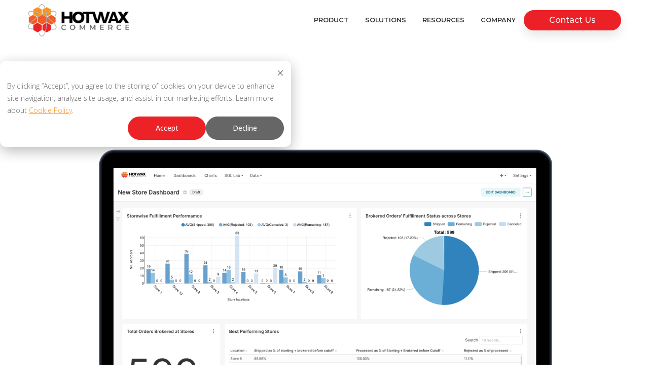

--- FILE ---
content_type: text/html; charset=UTF-8
request_url: https://www.hotwax.co/bi-reports/store-dashboard
body_size: 11805
content:
<!doctype html><!--[if lt IE 7]> <html class="no-js lt-ie9 lt-ie8 lt-ie7" lang="en" > <![endif]--><!--[if IE 7]>    <html class="no-js lt-ie9 lt-ie8" lang="en" >        <![endif]--><!--[if IE 8]>    <html class="no-js lt-ie9" lang="en" >               <![endif]--><!--[if gt IE 8]><!--><html class="no-js" lang="en"><!--<![endif]--><head>
    <meta charset="utf-8">
    <title>Store Dashboard</title>
    <link rel="shortcut icon" href="https://www.hotwax.co/hubfs/HotWax%20Commerce%20Logo-%20Favicon.png">
    <meta name="description" content="This report shows the storewide data where the orders were brokered, rejected, canceled, or fulfilled on the same day. ">

     
  
    <meta name="viewport" content="width=device-width, initial-scale=1">

    <script src="/hs/hsstatic/jquery-libs/static-1.1/jquery/jquery-1.7.1.js"></script>
<script>hsjQuery = window['jQuery'];</script>
    <meta property="og:description" content="This report shows the storewide data where the orders were brokered, rejected, canceled, or fulfilled on the same day. ">
    <meta property="og:title" content="Store Dashboard">
    <meta name="twitter:description" content="This report shows the storewide data where the orders were brokered, rejected, canceled, or fulfilled on the same day. ">
    <meta name="twitter:title" content="Store Dashboard">

    

    
    <style>
a.cta_button{-moz-box-sizing:content-box !important;-webkit-box-sizing:content-box !important;box-sizing:content-box !important;vertical-align:middle}.hs-breadcrumb-menu{list-style-type:none;margin:0px 0px 0px 0px;padding:0px 0px 0px 0px}.hs-breadcrumb-menu-item{float:left;padding:10px 0px 10px 10px}.hs-breadcrumb-menu-divider:before{content:'›';padding-left:10px}.hs-featured-image-link{border:0}.hs-featured-image{float:right;margin:0 0 20px 20px;max-width:50%}@media (max-width: 568px){.hs-featured-image{float:none;margin:0;width:100%;max-width:100%}}.hs-screen-reader-text{clip:rect(1px, 1px, 1px, 1px);height:1px;overflow:hidden;position:absolute !important;width:1px}
</style>

<link rel="stylesheet" href="https://www.hotwax.co/hubfs/hub_generated/template_assets/1/72177697429/1769086133333/template_main.min.css">
<link rel="stylesheet" href="https://www.hotwax.co/hubfs/hub_generated/template_assets/1/100000220542/1755328205557/template_Device_Styles.min.css">
<link rel="stylesheet" href="https://www.hotwax.co/hubfs/hub_generated/template_assets/1/46435909516/1767422601627/template_Hotwax_Stylesheet_2021.min.css">
<link rel="stylesheet" href="https://www.hotwax.co/hubfs/hub_generated/module_assets/1/119016850787/1767423814013/module_BI_Report_Header.min.css">

  <style>
    #hs_cos_wrapper_module_1686051076322108 .post-banner-sectionv2 { padding-bottom:0px; }

#hs_cos_wrapper_module_1686051076322108 .post-banner-sectionv2:before { content:unset; }

  </style>

<link rel="stylesheet" href="https://www.hotwax.co/hubfs/hub_generated/module_assets/1/47144458323/1767423815042/module_Whitepaper_Form_Module.min.css">
<style>
  @font-face {
    font-family: "Montserrat";
    font-weight: 700;
    font-style: normal;
    font-display: swap;
    src: url("/_hcms/googlefonts/Montserrat/700.woff2") format("woff2"), url("/_hcms/googlefonts/Montserrat/700.woff") format("woff");
  }
  @font-face {
    font-family: "Montserrat";
    font-weight: 500;
    font-style: normal;
    font-display: swap;
    src: url("/_hcms/googlefonts/Montserrat/500.woff2") format("woff2"), url("/_hcms/googlefonts/Montserrat/500.woff") format("woff");
  }
  @font-face {
    font-family: "Montserrat";
    font-weight: 600;
    font-style: normal;
    font-display: swap;
    src: url("/_hcms/googlefonts/Montserrat/600.woff2") format("woff2"), url("/_hcms/googlefonts/Montserrat/600.woff") format("woff");
  }
  @font-face {
    font-family: "Montserrat";
    font-weight: 400;
    font-style: normal;
    font-display: swap;
    src: url("/_hcms/googlefonts/Montserrat/regular.woff2") format("woff2"), url("/_hcms/googlefonts/Montserrat/regular.woff") format("woff");
  }
  @font-face {
    font-family: "Montserrat";
    font-weight: 700;
    font-style: normal;
    font-display: swap;
    src: url("/_hcms/googlefonts/Montserrat/700.woff2") format("woff2"), url("/_hcms/googlefonts/Montserrat/700.woff") format("woff");
  }
  @font-face {
    font-family: "Open Sans";
    font-weight: 700;
    font-style: normal;
    font-display: swap;
    src: url("/_hcms/googlefonts/Open_Sans/700.woff2") format("woff2"), url("/_hcms/googlefonts/Open_Sans/700.woff") format("woff");
  }
  @font-face {
    font-family: "Open Sans";
    font-weight: 300;
    font-style: normal;
    font-display: swap;
    src: url("/_hcms/googlefonts/Open_Sans/300.woff2") format("woff2"), url("/_hcms/googlefonts/Open_Sans/300.woff") format("woff");
  }
  @font-face {
    font-family: "Open Sans";
    font-weight: 500;
    font-style: normal;
    font-display: swap;
    src: url("/_hcms/googlefonts/Open_Sans/500.woff2") format("woff2"), url("/_hcms/googlefonts/Open_Sans/500.woff") format("woff");
  }
  @font-face {
    font-family: "Open Sans";
    font-weight: 400;
    font-style: normal;
    font-display: swap;
    src: url("/_hcms/googlefonts/Open_Sans/regular.woff2") format("woff2"), url("/_hcms/googlefonts/Open_Sans/regular.woff") format("woff");
  }
  @font-face {
    font-family: "Open Sans";
    font-weight: 700;
    font-style: normal;
    font-display: swap;
    src: url("/_hcms/googlefonts/Open_Sans/700.woff2") format("woff2"), url("/_hcms/googlefonts/Open_Sans/700.woff") format("woff");
  }
</style>

    <script type="application/ld+json">
{
  "mainEntityOfPage" : {
    "@type" : "WebPage",
    "@id" : "https://www.hotwax.co/bi-reports/store-dashboard"
  },
  "author" : {
    "name" : "Aditya Patel",
    "url" : "https://www.hotwax.co/bi-reports/author/aditya-patel",
    "@type" : "Person"
  },
  "headline" : "Store Dashboard",
  "datePublished" : "2023-06-14T12:22:48.000Z",
  "dateModified" : "2023-07-03T10:54:04.358Z",
  "publisher" : {
    "name" : "HotWax Commerce",
    "logo" : {
      "url" : "https://6357099.fs1.hubspotusercontent-na2.net/hubfs/6357099/hotwax-logo.png",
      "@type" : "ImageObject"
    },
    "@type" : "Organization"
  },
  "@context" : "https://schema.org",
  "@type" : "BlogPosting",
  "image" : [ "https://6357099.fs1.hubspotusercontent-na1.net/hubfs/6357099/BI%20Reports/Dashboard%20Banner%20Images%20new%20Logo/Fulfillment%20reports/Store%20Dashboard.png" ]
}
</script>


    
<!--  Added by GoogleAnalytics integration -->
<script>
var _hsp = window._hsp = window._hsp || [];
_hsp.push(['addPrivacyConsentListener', function(consent) { if (consent.allowed || (consent.categories && consent.categories.analytics)) {
  (function(i,s,o,g,r,a,m){i['GoogleAnalyticsObject']=r;i[r]=i[r]||function(){
  (i[r].q=i[r].q||[]).push(arguments)},i[r].l=1*new Date();a=s.createElement(o),
  m=s.getElementsByTagName(o)[0];a.async=1;a.src=g;m.parentNode.insertBefore(a,m)
})(window,document,'script','//www.google-analytics.com/analytics.js','ga');
  ga('create','UA-4968436-8','auto');
  ga('send','pageview');
}}]);
</script>

<!-- /Added by GoogleAnalytics integration -->

<!--  Added by GoogleAnalytics4 integration -->
<script>
var _hsp = window._hsp = window._hsp || [];
window.dataLayer = window.dataLayer || [];
function gtag(){dataLayer.push(arguments);}

var useGoogleConsentModeV2 = true;
var waitForUpdateMillis = 1000;


if (!window._hsGoogleConsentRunOnce) {
  window._hsGoogleConsentRunOnce = true;

  gtag('consent', 'default', {
    'ad_storage': 'denied',
    'analytics_storage': 'denied',
    'ad_user_data': 'denied',
    'ad_personalization': 'denied',
    'wait_for_update': waitForUpdateMillis
  });

  if (useGoogleConsentModeV2) {
    _hsp.push(['useGoogleConsentModeV2'])
  } else {
    _hsp.push(['addPrivacyConsentListener', function(consent){
      var hasAnalyticsConsent = consent && (consent.allowed || (consent.categories && consent.categories.analytics));
      var hasAdsConsent = consent && (consent.allowed || (consent.categories && consent.categories.advertisement));

      gtag('consent', 'update', {
        'ad_storage': hasAdsConsent ? 'granted' : 'denied',
        'analytics_storage': hasAnalyticsConsent ? 'granted' : 'denied',
        'ad_user_data': hasAdsConsent ? 'granted' : 'denied',
        'ad_personalization': hasAdsConsent ? 'granted' : 'denied'
      });
    }]);
  }
}

gtag('js', new Date());
gtag('set', 'developer_id.dZTQ1Zm', true);
gtag('config', 'G-JX2NME6PTK');
</script>
<script async src="https://www.googletagmanager.com/gtag/js?id=G-JX2NME6PTK"></script>

<!-- /Added by GoogleAnalytics4 integration -->

<!--  Added by GoogleTagManager integration -->
<script>
var _hsp = window._hsp = window._hsp || [];
window.dataLayer = window.dataLayer || [];
function gtag(){dataLayer.push(arguments);}

var useGoogleConsentModeV2 = true;
var waitForUpdateMillis = 1000;



var hsLoadGtm = function loadGtm() {
    if(window._hsGtmLoadOnce) {
      return;
    }

    if (useGoogleConsentModeV2) {

      gtag('set','developer_id.dZTQ1Zm',true);

      gtag('consent', 'default', {
      'ad_storage': 'denied',
      'analytics_storage': 'denied',
      'ad_user_data': 'denied',
      'ad_personalization': 'denied',
      'wait_for_update': waitForUpdateMillis
      });

      _hsp.push(['useGoogleConsentModeV2'])
    }

    (function(w,d,s,l,i){w[l]=w[l]||[];w[l].push({'gtm.start':
    new Date().getTime(),event:'gtm.js'});var f=d.getElementsByTagName(s)[0],
    j=d.createElement(s),dl=l!='dataLayer'?'&l='+l:'';j.async=true;j.src=
    'https://www.googletagmanager.com/gtm.js?id='+i+dl;f.parentNode.insertBefore(j,f);
    })(window,document,'script','dataLayer','GTM-KGVQ2PZ');

    window._hsGtmLoadOnce = true;
};

_hsp.push(['addPrivacyConsentListener', function(consent){
  if(consent.allowed || (consent.categories && consent.categories.analytics)){
    hsLoadGtm();
  }
}]);

</script>

<!-- /Added by GoogleTagManager integration -->


<meta name="facebook-domain-verification" content="y7hib5jwya6lic6gqb5lrhoy1zlp28">
<script async src="https://tag.clearbitscripts.com/v1/pk_b142b72f55d62ac68b103a898bf10b35/tags.js" referrerpolicy="strict-origin-when-cross-origin"></script>
<meta property="og:image" content="https://www.hotwax.co/hubfs/BI%20Reports/Dashboard%20Banner%20Images%20new%20Logo/Fulfillment%20reports/Store%20Dashboard.png">
<meta property="og:image:width" content="1602">
<meta property="og:image:height" content="839">
<meta property="og:image:alt" content="Store Dashboard">
<meta name="twitter:image" content="https://www.hotwax.co/hubfs/BI%20Reports/Dashboard%20Banner%20Images%20new%20Logo/Fulfillment%20reports/Store%20Dashboard.png">
<meta name="twitter:image:alt" content="Store Dashboard">

<meta property="og:url" content="https://www.hotwax.co/bi-reports/store-dashboard">
<meta name="twitter:card" content="summary_large_image">

<link rel="canonical" href="https://www.hotwax.co/bi-reports/store-dashboard">

<meta property="og:type" content="article">
<link rel="alternate" type="application/rss+xml" href="https://www.hotwax.co/bi-reports/rss.xml">
<meta name="twitter:domain" content="www.hotwax.co">

<meta http-equiv="content-language" content="en">





    
    
    
    

<meta name="generator" content="HubSpot"></head>

<body class="whitepapaer-post   hs-content-id-119824155973 hs-blog-post hs-blog-id-117094049938" style="">
<!--  Added by GoogleTagManager integration -->
<noscript><iframe src="https://www.googletagmanager.com/ns.html?id=GTM-KGVQ2PZ" height="0" width="0" style="display:none;visibility:hidden"></iframe></noscript>

<!-- /Added by GoogleTagManager integration -->

    
        <meta name="viewport" content="width=device-width, initial-scale=1">

    <script src="/hs/hsstatic/jquery-libs/static-1.1/jquery/jquery-1.7.1.js"></script>
<script>hsjQuery = window['jQuery'];</script>
    <meta property="og:description" content="This report shows the storewide data where the orders were brokered, rejected, canceled, or fulfilled on the same day. ">
    <meta property="og:title" content="Store Dashboard">
    <meta name="twitter:description" content="This report shows the storewide data where the orders were brokered, rejected, canceled, or fulfilled on the same day. ">
    <meta name="twitter:title" content="Store Dashboard">

    

    
    <style>
a.cta_button{-moz-box-sizing:content-box !important;-webkit-box-sizing:content-box !important;box-sizing:content-box !important;vertical-align:middle}.hs-breadcrumb-menu{list-style-type:none;margin:0px 0px 0px 0px;padding:0px 0px 0px 0px}.hs-breadcrumb-menu-item{float:left;padding:10px 0px 10px 10px}.hs-breadcrumb-menu-divider:before{content:'›';padding-left:10px}.hs-featured-image-link{border:0}.hs-featured-image{float:right;margin:0 0 20px 20px;max-width:50%}@media (max-width: 568px){.hs-featured-image{float:none;margin:0;width:100%;max-width:100%}}.hs-screen-reader-text{clip:rect(1px, 1px, 1px, 1px);height:1px;overflow:hidden;position:absolute !important;width:1px}
</style>

<link rel="stylesheet" href="https://www.hotwax.co/hubfs/hub_generated/template_assets/1/72177697429/1767424491590/template_main.min.css">
<link rel="stylesheet" href="https://www.hotwax.co/hubfs/hub_generated/template_assets/1/100000220542/1755328205557/template_Device_Styles.min.css">
<link rel="stylesheet" href="https://www.hotwax.co/hubfs/hub_generated/template_assets/1/46435909516/1767422601627/template_Hotwax_Stylesheet_2021.min.css">
<link rel="stylesheet" href="https://www.hotwax.co/hubfs/hub_generated/module_assets/1/119016850787/1767423814013/module_BI_Report_Header.min.css">

  <style>
    #hs_cos_wrapper_module_1686051076322108 .post-banner-sectionv2 { padding-bottom:0px; }

#hs_cos_wrapper_module_1686051076322108 .post-banner-sectionv2:before { content:unset; }

  </style>

<link rel="stylesheet" href="https://www.hotwax.co/hubfs/hub_generated/module_assets/1/47144458323/1767423815042/module_Whitepaper_Form_Module.min.css">
<style>
  @font-face {
    font-family: "Montserrat";
    font-weight: 700;
    font-style: normal;
    font-display: swap;
    src: url("/_hcms/googlefonts/Montserrat/700.woff2") format("woff2"), url("/_hcms/googlefonts/Montserrat/700.woff") format("woff");
  }
  @font-face {
    font-family: "Montserrat";
    font-weight: 500;
    font-style: normal;
    font-display: swap;
    src: url("/_hcms/googlefonts/Montserrat/500.woff2") format("woff2"), url("/_hcms/googlefonts/Montserrat/500.woff") format("woff");
  }
  @font-face {
    font-family: "Montserrat";
    font-weight: 600;
    font-style: normal;
    font-display: swap;
    src: url("/_hcms/googlefonts/Montserrat/600.woff2") format("woff2"), url("/_hcms/googlefonts/Montserrat/600.woff") format("woff");
  }
  @font-face {
    font-family: "Montserrat";
    font-weight: 400;
    font-style: normal;
    font-display: swap;
    src: url("/_hcms/googlefonts/Montserrat/regular.woff2") format("woff2"), url("/_hcms/googlefonts/Montserrat/regular.woff") format("woff");
  }
  @font-face {
    font-family: "Montserrat";
    font-weight: 700;
    font-style: normal;
    font-display: swap;
    src: url("/_hcms/googlefonts/Montserrat/700.woff2") format("woff2"), url("/_hcms/googlefonts/Montserrat/700.woff") format("woff");
  }
  @font-face {
    font-family: "Open Sans";
    font-weight: 700;
    font-style: normal;
    font-display: swap;
    src: url("/_hcms/googlefonts/Open_Sans/700.woff2") format("woff2"), url("/_hcms/googlefonts/Open_Sans/700.woff") format("woff");
  }
  @font-face {
    font-family: "Open Sans";
    font-weight: 300;
    font-style: normal;
    font-display: swap;
    src: url("/_hcms/googlefonts/Open_Sans/300.woff2") format("woff2"), url("/_hcms/googlefonts/Open_Sans/300.woff") format("woff");
  }
  @font-face {
    font-family: "Open Sans";
    font-weight: 500;
    font-style: normal;
    font-display: swap;
    src: url("/_hcms/googlefonts/Open_Sans/500.woff2") format("woff2"), url("/_hcms/googlefonts/Open_Sans/500.woff") format("woff");
  }
  @font-face {
    font-family: "Open Sans";
    font-weight: 400;
    font-style: normal;
    font-display: swap;
    src: url("/_hcms/googlefonts/Open_Sans/regular.woff2") format("woff2"), url("/_hcms/googlefonts/Open_Sans/regular.woff") format("woff");
  }
  @font-face {
    font-family: "Open Sans";
    font-weight: 700;
    font-style: normal;
    font-display: swap;
    src: url("/_hcms/googlefonts/Open_Sans/700.woff2") format("woff2"), url("/_hcms/googlefonts/Open_Sans/700.woff") format("woff");
  }
</style>

    <script type="application/ld+json">
{
  "mainEntityOfPage" : {
    "@type" : "WebPage",
    "@id" : "https://www.hotwax.co/bi-reports/store-dashboard"
  },
  "author" : {
    "name" : "Aditya Patel",
    "url" : "https://www.hotwax.co/bi-reports/author/aditya-patel",
    "@type" : "Person"
  },
  "headline" : "Store Dashboard",
  "datePublished" : "2023-06-14T12:22:48.000Z",
  "dateModified" : "2023-07-03T10:54:04.358Z",
  "publisher" : {
    "name" : "HotWax Commerce",
    "logo" : {
      "url" : "https://6357099.fs1.hubspotusercontent-na2.net/hubfs/6357099/hotwax-logo.png",
      "@type" : "ImageObject"
    },
    "@type" : "Organization"
  },
  "@context" : "https://schema.org",
  "@type" : "BlogPosting",
  "image" : [ "https://6357099.fs1.hubspotusercontent-na1.net/hubfs/6357099/BI%20Reports/Dashboard%20Banner%20Images%20new%20Logo/Fulfillment%20reports/Store%20Dashboard.png" ]
}
</script>


    
<!--  Added by GoogleAnalytics integration -->
<script>
var _hsp = window._hsp = window._hsp || [];
_hsp.push(['addPrivacyConsentListener', function(consent) { if (consent.allowed || (consent.categories && consent.categories.analytics)) {
  (function(i,s,o,g,r,a,m){i['GoogleAnalyticsObject']=r;i[r]=i[r]||function(){
  (i[r].q=i[r].q||[]).push(arguments)},i[r].l=1*new Date();a=s.createElement(o),
  m=s.getElementsByTagName(o)[0];a.async=1;a.src=g;m.parentNode.insertBefore(a,m)
})(window,document,'script','//www.google-analytics.com/analytics.js','ga');
  ga('create','UA-4968436-8','auto');
  ga('send','pageview');
}}]);
</script>

<!-- /Added by GoogleAnalytics integration -->

<!--  Added by GoogleAnalytics4 integration -->
<script>
var _hsp = window._hsp = window._hsp || [];
window.dataLayer = window.dataLayer || [];
function gtag(){dataLayer.push(arguments);}

var useGoogleConsentModeV2 = true;
var waitForUpdateMillis = 1000;


if (!window._hsGoogleConsentRunOnce) {
  window._hsGoogleConsentRunOnce = true;

  gtag('consent', 'default', {
    'ad_storage': 'denied',
    'analytics_storage': 'denied',
    'ad_user_data': 'denied',
    'ad_personalization': 'denied',
    'wait_for_update': waitForUpdateMillis
  });

  if (useGoogleConsentModeV2) {
    _hsp.push(['useGoogleConsentModeV2'])
  } else {
    _hsp.push(['addPrivacyConsentListener', function(consent){
      var hasAnalyticsConsent = consent && (consent.allowed || (consent.categories && consent.categories.analytics));
      var hasAdsConsent = consent && (consent.allowed || (consent.categories && consent.categories.advertisement));

      gtag('consent', 'update', {
        'ad_storage': hasAdsConsent ? 'granted' : 'denied',
        'analytics_storage': hasAnalyticsConsent ? 'granted' : 'denied',
        'ad_user_data': hasAdsConsent ? 'granted' : 'denied',
        'ad_personalization': hasAdsConsent ? 'granted' : 'denied'
      });
    }]);
  }
}

gtag('js', new Date());
gtag('set', 'developer_id.dZTQ1Zm', true);
gtag('config', 'G-JX2NME6PTK');
</script>
<script async src="https://www.googletagmanager.com/gtag/js?id=G-JX2NME6PTK"></script>

<!-- /Added by GoogleAnalytics4 integration -->

<!--  Added by GoogleTagManager integration -->
<script>
var _hsp = window._hsp = window._hsp || [];
window.dataLayer = window.dataLayer || [];
function gtag(){dataLayer.push(arguments);}

var useGoogleConsentModeV2 = true;
var waitForUpdateMillis = 1000;



var hsLoadGtm = function loadGtm() {
    if(window._hsGtmLoadOnce) {
      return;
    }

    if (useGoogleConsentModeV2) {

      gtag('set','developer_id.dZTQ1Zm',true);

      gtag('consent', 'default', {
      'ad_storage': 'denied',
      'analytics_storage': 'denied',
      'ad_user_data': 'denied',
      'ad_personalization': 'denied',
      'wait_for_update': waitForUpdateMillis
      });

      _hsp.push(['useGoogleConsentModeV2'])
    }

    (function(w,d,s,l,i){w[l]=w[l]||[];w[l].push({'gtm.start':
    new Date().getTime(),event:'gtm.js'});var f=d.getElementsByTagName(s)[0],
    j=d.createElement(s),dl=l!='dataLayer'?'&l='+l:'';j.async=true;j.src=
    'https://www.googletagmanager.com/gtm.js?id='+i+dl;f.parentNode.insertBefore(j,f);
    })(window,document,'script','dataLayer','GTM-KGVQ2PZ');

    window._hsGtmLoadOnce = true;
};

_hsp.push(['addPrivacyConsentListener', function(consent){
  if(consent.allowed || (consent.categories && consent.categories.analytics)){
    hsLoadGtm();
  }
}]);

</script>

<!-- /Added by GoogleTagManager integration -->


<meta name="facebook-domain-verification" content="y7hib5jwya6lic6gqb5lrhoy1zlp28">
<script async src="https://tag.clearbitscripts.com/v1/pk_b142b72f55d62ac68b103a898bf10b35/tags.js" referrerpolicy="strict-origin-when-cross-origin"></script>
<meta property="og:image" content="https://www.hotwax.co/hubfs/BI%20Reports/Dashboard%20Banner%20Images%20new%20Logo/Fulfillment%20reports/Store%20Dashboard.png">
<meta property="og:image:width" content="1602">
<meta property="og:image:height" content="839">
<meta property="og:image:alt" content="Store Dashboard">
<meta name="twitter:image" content="https://www.hotwax.co/hubfs/BI%20Reports/Dashboard%20Banner%20Images%20new%20Logo/Fulfillment%20reports/Store%20Dashboard.png">
<meta name="twitter:image:alt" content="Store Dashboard">

<meta property="og:url" content="https://www.hotwax.co/bi-reports/store-dashboard">
<meta name="twitter:card" content="summary_large_image">

<link rel="canonical" href="https://www.hotwax.co/bi-reports/store-dashboard">

<meta property="og:type" content="article">
<link rel="alternate" type="application/rss+xml" href="https://www.hotwax.co/bi-reports/rss.xml">
<meta name="twitter:domain" content="www.hotwax.co">

<meta http-equiv="content-language" content="en">






        <div data-global-resource-path="hotwax-theme/templates/partials/simple-header.html"><header>
    <div class="content page-center">
        <div class="header__logo">
            <div class="logo-not-scrolled">
                <span id="hs_cos_wrapper_site_logo" class="hs_cos_wrapper hs_cos_wrapper_widget hs_cos_wrapper_type_logo" style="" data-hs-cos-general-type="widget" data-hs-cos-type="logo"><a href="https://www.hotwax.co/" id="hs-link-site_logo" style="border-width:0px;border:0px;"><img src="https://www.hotwax.co/hs-fs/hubfs/hotwax-logo.png?width=1924&amp;height=609&amp;name=hotwax-logo.png" class="hs-image-widget " height="609" style="height: auto;width:1924px;border-width:0px;border:0px;" width="1924" alt="HotWax Commerce" title="HotWax Commerce" srcset="https://www.hotwax.co/hs-fs/hubfs/hotwax-logo.png?width=962&amp;height=305&amp;name=hotwax-logo.png 962w, https://www.hotwax.co/hs-fs/hubfs/hotwax-logo.png?width=1924&amp;height=609&amp;name=hotwax-logo.png 1924w, https://www.hotwax.co/hs-fs/hubfs/hotwax-logo.png?width=2886&amp;height=914&amp;name=hotwax-logo.png 2886w, https://www.hotwax.co/hs-fs/hubfs/hotwax-logo.png?width=3848&amp;height=1218&amp;name=hotwax-logo.png 3848w, https://www.hotwax.co/hs-fs/hubfs/hotwax-logo.png?width=4810&amp;height=1523&amp;name=hotwax-logo.png 4810w, https://www.hotwax.co/hs-fs/hubfs/hotwax-logo.png?width=5772&amp;height=1827&amp;name=hotwax-logo.png 5772w" sizes="(max-width: 1924px) 100vw, 1924px"></a></span>
            </div>
            <div class="logo-scrolled">
                <div id="hs_cos_wrapper_site_logo" class="hs_cos_wrapper hs_cos_wrapper_widget hs_cos_wrapper_type_module widget-type-logo" style="" data-hs-cos-general-type="widget" data-hs-cos-type="module">
  






















  
  <span id="hs_cos_wrapper_site_logo_hs_logo_widget" class="hs_cos_wrapper hs_cos_wrapper_widget hs_cos_wrapper_type_logo" style="" data-hs-cos-general-type="widget" data-hs-cos-type="logo"><a href="https://www.hotwax.co/" id="hs-link-site_logo_hs_logo_widget" style="border-width:0px;border:0px;"><img src="https://www.hotwax.co/hs-fs/hubfs/Common%20assets/Logos/HotWax/HWCLogoDarkMode.png?width=1924&amp;height=609&amp;name=HWCLogoDarkMode.png" class="hs-image-widget " height="609" style="height: auto;width:1924px;border-width:0px;border:0px;" width="1924" alt="HotWax Commerce" title="HotWax Commerce" srcset="https://www.hotwax.co/hs-fs/hubfs/Common%20assets/Logos/HotWax/HWCLogoDarkMode.png?width=962&amp;height=305&amp;name=HWCLogoDarkMode.png 962w, https://www.hotwax.co/hs-fs/hubfs/Common%20assets/Logos/HotWax/HWCLogoDarkMode.png?width=1924&amp;height=609&amp;name=HWCLogoDarkMode.png 1924w, https://www.hotwax.co/hs-fs/hubfs/Common%20assets/Logos/HotWax/HWCLogoDarkMode.png?width=2886&amp;height=914&amp;name=HWCLogoDarkMode.png 2886w, https://www.hotwax.co/hs-fs/hubfs/Common%20assets/Logos/HotWax/HWCLogoDarkMode.png?width=3848&amp;height=1218&amp;name=HWCLogoDarkMode.png 3848w, https://www.hotwax.co/hs-fs/hubfs/Common%20assets/Logos/HotWax/HWCLogoDarkMode.png?width=4810&amp;height=1523&amp;name=HWCLogoDarkMode.png 4810w, https://www.hotwax.co/hs-fs/hubfs/Common%20assets/Logos/HotWax/HWCLogoDarkMode.png?width=5772&amp;height=1827&amp;name=HWCLogoDarkMode.png 5772w" sizes="(max-width: 1924px) 100vw, 1924px"></a></span>
</div>
            </div>
        </div>
        <div class="mobile-menu-toggle">
            <input type="checkbox" id="menu-toggle">
            <label for="menu-toggle" class="menu-button">☰</label>
        </div>
        <nav class="main-nav">
            <span id="hs_cos_wrapper_header" class="hs_cos_wrapper hs_cos_wrapper_widget hs_cos_wrapper_type_menu" style="" data-hs-cos-general-type="widget" data-hs-cos-type="menu"><div id="hs_menu_wrapper_header" class="hs-menu-wrapper active-branch flyouts hs-menu-flow-horizontal" role="navigation" data-sitemap-name="Default" data-menu-id="233705948873" aria-label="Navigation Menu">
 <ul role="menu">
  <li class="hs-menu-item hs-menu-depth-1 hs-item-has-children" role="none"><a href="javascript:;" aria-haspopup="true" aria-expanded="false" role="menuitem">Product</a>
   <ul role="menu" class="hs-menu-children-wrapper">
    <li class="hs-menu-item hs-menu-depth-2 hs-item-has-children" role="none"><a href="javascript:;" role="menuitem">Overview</a>
     <ul role="menu" class="hs-menu-children-wrapper">
      <li class="hs-menu-item hs-menu-depth-3" role="none"><a href="https://www.hotwax.co/product/omnichannel-order-management-system/" role="menuitem">Omnichannel Order Management System</a></li>
      <li class="hs-menu-item hs-menu-depth-3" role="none"><a href="https://www.hotwax.co/frequently-asked-questions" role="menuitem">FAQ</a></li>
      <li class="hs-menu-item hs-menu-depth-3" role="none"><a href="https://www.hotwax.co/product-updates" role="menuitem">Product Updates</a></li>
      <li class="hs-menu-item hs-menu-depth-3" role="none"><a href="https://www.hotwax.co/hotwax-commerce-documentation" role="menuitem">Knowledge Base</a></li>
     </ul></li>
    <li class="hs-menu-item hs-menu-depth-2 hs-item-has-children" role="none"><a href="javascript:;" role="menuitem">Use Cases</a>
     <ul role="menu" class="hs-menu-children-wrapper">
      <li class="hs-menu-item hs-menu-depth-3" role="none"><a href="https://www.hotwax.co/solution/buy-online-pick-up-in-store-bopis-software/" role="menuitem">Buy Online Pick-Up In Store</a></li>
      <li class="hs-menu-item hs-menu-depth-3" role="none"><a href="https://www.hotwax.co/solution/configurable-order-routing" role="menuitem">Configurable Order Routing</a></li>
      <li class="hs-menu-item hs-menu-depth-3" role="none"><a href="https://www.hotwax.co/solution/ship-from-store-software" role="menuitem">Ship from Store</a></li>
      <li class="hs-menu-item hs-menu-depth-3" role="none"><a href="https://www.hotwax.co/solution/unified-inventory/" role="menuitem">Unified Inventory</a></li>
      <li class="hs-menu-item hs-menu-depth-3" role="none"><a href="https://www.hotwax.co/solution/pre-orders/" role="menuitem">Pre-Orders</a></li>
      <li class="hs-menu-item hs-menu-depth-3" role="none"><a href="https://www.hotwax.co/solution/store-inventory-management" role="menuitem">Store Inventory Management</a></li>
      <li class="hs-menu-item hs-menu-depth-3" role="none"><a href="https://www.hotwax.co/solution/buy-online-return-in-store-boris-software" role="menuitem">Buy Online Return In Store</a></li>
     </ul></li>
    <li class="hs-menu-item hs-menu-depth-2 hs-item-has-children" role="none"><a href="javascript:;" role="menuitem">Integrations</a>
     <ul role="menu" class="hs-menu-children-wrapper">
      <li class="hs-menu-item hs-menu-depth-3" role="none"><a href="https://www.hotwax.co/shopify-order-management-integration" role="menuitem">Shopify</a></li>
      <li class="hs-menu-item hs-menu-depth-3" role="none"><a href="https://www.hotwax.co/hotwax-netsuite-integration" role="menuitem">NetSuite</a></li>
      <li class="hs-menu-item hs-menu-depth-3" role="none"><a href="https://www.hotwax.co/all-integrations/" role="menuitem">All Integrations</a></li>
     </ul></li>
   </ul></li>
  <li class="hs-menu-item hs-menu-depth-1 hs-item-has-children" role="none"><a href="javascript:;" aria-haspopup="true" aria-expanded="false" role="menuitem">Solutions</a>
   <ul role="menu" class="hs-menu-children-wrapper">
    <li class="hs-menu-item hs-menu-depth-2" role="none"><a href="https://www.hotwax.co/product/omnichannel-order-management-system-for-shopify/" role="menuitem">Omnichannel Order Management for Shopify</a></li>
    <li class="hs-menu-item hs-menu-depth-2" role="none"><a href="https://www.hotwax.co/product/omnichannel-retail-sales-audit-oresa/" role="menuitem">Omnichannel Retail Sales Audit</a></li>
    <li class="hs-menu-item hs-menu-depth-2" role="none"><a href="https://www.hotwax.co/solution/bi-reports-analytics" role="menuitem">BI Reports &amp; Analytics</a></li>
   </ul></li>
  <li class="hs-menu-item hs-menu-depth-1 hs-item-has-children" role="none"><a href="javascript:;" aria-haspopup="true" aria-expanded="false" role="menuitem">Resources</a>
   <ul role="menu" class="hs-menu-children-wrapper">
    <li class="hs-menu-item hs-menu-depth-2" role="none"><a href="https://www.hotwax.co/blog" role="menuitem">Blog</a></li>
    <li class="hs-menu-item hs-menu-depth-2" role="none"><a href="https://www.hotwax.co/podcast" role="menuitem">Podcast</a></li>
    <li class="hs-menu-item hs-menu-depth-2" role="none"><a href="https://www.hotwax.co/whitepaper" role="menuitem">Whitepaper</a></li>
    <li class="hs-menu-item hs-menu-depth-2" role="none"><a href="https://www.hotwax.co/order-management-system-for-luxury-brands" role="menuitem">Luxury Order Management</a></li>
    <li class="hs-menu-item hs-menu-depth-2" role="none"><a href="https://www.hotwax.co/comparing-order-management-capabilities-between-shopify-and-hotwax" role="menuitem">Comparing Order Management<br>Capabilities B/W Shopify and HotWax</a></li>
    <li class="hs-menu-item hs-menu-depth-2" role="none"><a href="https://www.hotwax.co/how-to-do-buy-online-pick-up-in-store-right" role="menuitem">How To Do By Online Pick-Up In Store Right</a></li>
    <li class="hs-menu-item hs-menu-depth-2" role="none"><a href="https://www.hotwax.co/solution-briefs" role="menuitem">Solution Briefs</a></li>
    <li class="hs-menu-item hs-menu-depth-2" role="none"><a href="https://www.hotwax.co/demo-videos/" role="menuitem">Demo Videos</a></li>
    <li class="hs-menu-item hs-menu-depth-2" role="none"><a href="https://www.hotwax.co/business-intelligence-bi-reports" role="menuitem">Sample BI Reports</a></li>
    <li class="hs-menu-item hs-menu-depth-2" role="none"><a href="https://www.hotwax.co/hotwax-commerce-documentation" role="menuitem">Knowledge Base</a></li>
   </ul></li>
  <li class="hs-menu-item hs-menu-depth-1 hs-item-has-children" role="none"><a href="javascript:;" aria-haspopup="true" aria-expanded="false" role="menuitem">Company</a>
   <ul role="menu" class="hs-menu-children-wrapper">
    <li class="hs-menu-item hs-menu-depth-2" role="none"><a href="https://www.hotwax.co/about-us/our-story/" role="menuitem">Our Story</a></li>
    <li class="hs-menu-item hs-menu-depth-2" role="none"><a href="https://www.hotwax.co/about-us/" role="menuitem">Team</a></li>
    <li class="hs-menu-item hs-menu-depth-2" role="none"><a href="https://www.hotwax.co/hotwax-commerce-partners" role="menuitem">Partners</a></li>
    <li class="hs-menu-item hs-menu-depth-2" role="none"><a href="https://www.hotwax.co/hotwax-commerce-pressroom" role="menuitem">Pressroom</a></li>
    <li class="hs-menu-item hs-menu-depth-2" role="none"><a href="https://www.hotwax.co/privacy-and-security" role="menuitem">Security</a></li>
   </ul></li>
 </ul>
</div></span>
            <span id="hs_cos_wrapper_contact_us" class="hs_cos_wrapper hs_cos_wrapper_widget hs_cos_wrapper_type_cta" style="" data-hs-cos-general-type="widget" data-hs-cos-type="cta"><div class="hs-web-interactive-inline" style="" data-hubspot-wrapper-cta-id="235571043036"> 
 <a href="https://cta-na2.hubspot.com/web-interactives/public/v1/track/click?encryptedPayload=AVxigLLk4qu1XJKsAD%2Fnh%2FIskYOzRsKM90SmmLg6TDdeS094zUNQCnpKW3qraBc%2F9AKqv3oTNPIuQu%2F8e1WLQuzA8qEWBwZYMpMN0AOwdf5g3EqyhyLoXlhxSkfRC9Zl6t9p1XGV63hHv22mEINsPrMZqtXXevms0XlmddQs49GljNzU&amp;portalId=6357099" class="hs-inline-web-interactive-235571043036 hs-button primary button  " data-hubspot-cta-id="235571043036"> Contact Us </a> 
</div></span>
        </nav>
    </div>
</header>

<style>

    header {
        z-index: var(--menu-zindex);
        position: fixed;
        top: 0;
        padding-inline: var(--spacer-md);
        width: 100%;
        left: 50%;
        transform: translate(-50%, 0%);
    }

    .scroll header {
        background-color: rgba(0, 0, 0, 0.75);
    }

    header .logo-scrolled {
        display: none;
    }

    .scroll header .menu-button {
        color: white;
    }

    .scroll header .logo-scrolled {
        display: block;
    }

    .scroll header .logo-not-scrolled {
        display: none;
    }

    .scroll header .hs-menu-wrapper.hs-menu-flow-horizontal .hs-menu-depth-1 > a {
        color: white;
    }

    nav.main-nav {
        display: flex;
        align-items: center;
        gap: var(--spacer-md);
    }

    header .content {
        display: flex;
        margin-top: 0;
    }

    header .header__logo img {
        display: block;
        padding-block: var(--spacer-sm);
    }

    /* HubSpot Default Menu CSS */

    /* Menus */
    header .hs-menu-wrapper ul {
        /* Targets all unordered lists within HubSpot menus */
        padding-inline-start: 0;
    }

    /* Horizontal Menu
   ========================================================================== */

    header .hs-menu-wrapper.hs-menu-flow-horizontal ul li {
        /* Targets all list items (menu items) within horizontal menus */
        list-style: none;
        margin: 0;
    }

    header .hs-menu-wrapper.hs-menu-flow-horizontal ul li a {
        /* Targets all links within horizontal menus */
        display: block;
        text-transform: uppercase;
        font-family: var(--font-family-special);
        font-weight: var(--font-weight-light);
        font-size: var(--font-size-xs);
    }

    header .hs-menu-wrapper.hs-menu-flow-horizontal > ul {
        /* Targets the top-level unordered list (main menu items wrapper) within horizontal menus */
        display: flex;
        margin: 0;
    }

    header .hs-menu-wrapper.hs-menu-flow-horizontal > ul li.hs-menu-depth-1 {
        /* Targets top-level list items (main menu items) within the top-level unordered list */
        transition: background-color 0.3s ease;
    }

    header .hs-menu-wrapper.hs-menu-flow-horizontal .hs-menu-depth-1 > a {
        /* Targets top-level list links (main menu links) within the top-level unordered list */
        padding: 26px var(--spacer-md);
        color: var(--color-text-title);
        font-weight: var(--font-weight-semibold);
    }

    header .hs-menu-wrapper.hs-menu-flow-horizontal .hs-menu-depth-2.hs-item-has-children > a {
        /* Depth 2 links if they have children */
        font-weight: var(--font-weight-semibold);
    }

    header .hs-menu-wrapper.hs-menu-flow-horizontal .hs-menu-depth-1 > a:hover, header .hs-menu-wrapper.hs-menu-flow-horizontal .hs-menu-depth-1:hover {
        color: white;
        background-color: var(--color-primary);
    }

    header .hs-menu-wrapper.hs-menu-flow-horizontal > ul li a {
        /* Targets top-level list links (no it actually targets all links) within the top-level unordered list */
        text-decoration: none;
    }

    /* Sub-Menus
   ========================================================================== */

    header .hs-menu-wrapper.hs-menu-flow-horizontal.flyouts > ul > li.hs-item-has-children .hs-menu-depth-2 {
        /* Targets second-level unordered lists (all sub-menus) when flyouts are enabled (for styling dropdowns) */
        display: none;
    }

    header .hs-menu-wrapper.hs-menu-flow-horizontal.flyouts > ul .hs-menu-children-wrapper:has(.hs-menu-depth-2) {
        position: absolute;
        /* Trying to fix the menu being cutoff on smaller screens */
        /* right: var(--menu-padding, 50px); */
        gap: var(--spacer-lg);
        background-color: black;
    }

    header .hs-menu-wrapper.hs-menu-flow-horizontal > ul li.hs-item-has-children ul.hs-menu-children-wrapper li a {
        /* Targets links within second-level unordered lists  */
        padding: var(--spacer-sm);
        color: white;
        transition: background-color 0.3s ease;
    }

    header .hs-menu-wrapper.hs-menu-flow-horizontal.flyouts > ul > li.hs-item-has-children:hover .hs-menu-depth-2 {
        /* Targets all children unordered list (all sub-menus) when top-level menu item is hovered (use to reveal dropdowns) */
        display: block;
    }

    header .hs-menu-wrapper.hs-menu-flow-horizontal.flyouts .hs-menu-children-wrapper a:hover {
        background-color: var(--color-primary);
    }

    @media screen and (min-width: 991px) {
        header .hs-menu-wrapper.hs-menu-flow-horizontal.flyouts > ul .hs-menu-children-wrapper:has(.hs-menu-depth-2.hs-item-has-children) {
            display: flex;
        }
    }

    /* Mobile Menu */

    header {
        --mobile-menu-display: none;
        --mobile-menu-toggle-display: none;
    }

    header .hs-submenu-toggle {
        position: absolute;
        opacity: 0;
        width: 1px;
        height: 1px;
        margin: 0;
    }

    header .hs-submenu-label {
        display: none;
    }

    @keyframes mobile-submenu-open {
        from {
            max-height: 0;
            opacity: 0;
            transform: translateY(-6px);
        }
        to {
            max-height: 1000px;
            opacity: 1;
            transform: translateY(0);
        }
    }

    @keyframes mobile-submenu-close {
        from {
            max-height: 1000px;
            opacity: 1;
            transform: translateY(0);
        }
        to {
            max-height: 0;
            opacity: 0;
            transform: translateY(-6px);
        }
    }

    @keyframes mobile-menu-open {
        from {
            opacity: 0;
            transform: translateY(-12px);
            max-height: 0;
        }
        to {
            opacity: 1;
            transform: translateY(0);
            max-height: calc(100vh - 61px);
        }
    }

    @keyframes mobile-menu-close {
        from {
            opacity: 1;
            transform: translateY(0);
            max-height: calc(100vh - 61px);
        }
        to {
            opacity: 0;
            transform: translateY(-12px);
            max-height: 0;
        }
    }

    .mobile-menu-toggle {
        display: var(--mobile-menu-toggle-display);
        font-size: var(--font-size-lg);
        align-items: center;
    }

    /* hidden checkbox to manage mobile menu state */
    .mobile-menu-toggle input[type="checkbox"] {
        display: none;
    }

    header:has(#menu-toggle:checked) {
        --mobile-menu-display: block;
    }

    @media screen and (max-width: 990px) {
        .mobile-menu-toggle {
            --mobile-menu-toggle-display : flex;
        }
    
        nav.main-nav {
            display: block;
            position: absolute;
            left: 0;
            right: 0;
            top: 80px;
            background-color: rgba(0, 0, 0, 0.75);
            max-height: 0;
            overflow: hidden;
            opacity: 0;
            transform: translateY(-12px);
            pointer-events: none;
        }

        header.mobile-menu-open nav.main-nav {
            max-height: calc(100vh - 61px);
            overflow-y: auto;
            opacity: 1;
            transform: translateY(0);
            pointer-events: auto;
            animation: mobile-menu-open 220ms ease-out forwards;
        }

        header.mobile-menu-animated:not(.mobile-menu-open) nav.main-nav {
            animation: mobile-menu-close 180ms ease-in forwards;
        }

        .main-nav .primary.button {
            margin: var(--spacer-sm)
        }

        header .hs-menu-wrapper.hs-menu-flow-horizontal ul {
            /* Targets the top-level unordered list (main menu items wrapper) within horizontal menus */
            display: block;
        }

        header .hs-menu-wrapper.hs-menu-flow-horizontal.flyouts > ul .hs-menu-children-wrapper:has(.hs-menu-depth-2) {
            position: static;
        }

        header .hs-menu-wrapper.hs-menu-flow-horizontal .hs-menu-depth-1 > a {
            color: white;
        }

        header .hs-menu-wrapper.hs-menu-flow-horizontal > ul > li.hs-item-has-children > a {
            display: none;
        }

        header .hs-menu-wrapper.hs-menu-flow-horizontal > ul > li.hs-item-has-children > .hs-submenu-label {
            display: flex;
            align-items: center;
            justify-content: space-between;
            padding: 26px var(--spacer-md);
            color: white;
            text-transform: uppercase;
            font-family: var(--font-family-special);
            font-weight: var(--font-weight-semibold);
            font-size: var(--font-size-xs);
            cursor: pointer;
        }

        header .hs-menu-wrapper.hs-menu-flow-horizontal > ul > li.hs-item-has-children > .hs-submenu-label::after {
            content: "+";
        }

        header .hs-menu-wrapper.hs-menu-flow-horizontal > ul > li.hs-item-has-children > .hs-submenu-toggle:checked + .hs-submenu-label::after {
            content: "-";
        }

        header .hs-menu-wrapper.hs-menu-flow-horizontal.flyouts > ul > li.hs-item-has-children .hs-menu-depth-2 {
            display: block;
        }

        header .hs-menu-wrapper.hs-menu-flow-horizontal > ul > li.hs-item-has-children > .hs-menu-children-wrapper {
            max-height: 0;
            opacity: 0;
            overflow: hidden;
            transform: translateY(-6px);
            pointer-events: none;
        }

        header .hs-menu-wrapper.hs-menu-flow-horizontal > ul > li.hs-item-has-children > .hs-submenu-toggle:checked ~ .hs-menu-children-wrapper {
            max-height: 600px;
            opacity: 1;
            transform: translateY(0);
            pointer-events: auto;
            animation: mobile-submenu-open 220ms ease-out forwards;
        }

        header .hs-menu-wrapper.hs-menu-flow-horizontal > ul > li.hs-item-has-children > .hs-submenu-toggle:not(:checked) ~ .hs-menu-children-wrapper.hs-submenu-was-open {
            animation: mobile-submenu-close 160ms ease-in forwards;
        }
    }

    /* ARCHIVE */

    header .hs-menu-wrapper.hs-menu-flow-horizontal.flyouts > ul li.hs-item-has-children ul.hs-menu-children-wrapper li.hs-item-has-children ul.hs-menu-children-wrapper {
        /* Targets third-level unordered lists (for styling dropdowns)*/
    }

    header .hs-menu-wrapper.hs-menu-flow-horizontal.flyouts > ul li.hs-item-has-children:hover > ul.hs-menu-children-wrapper {
        /* Targets second-level unordered list (first sub-menu) when top-level menu item is hovered (use to reveal dropdowns) */
    }

    header .hs-menu-wrapper.hs-menu-flow-horizontal > ul li.hs-item-has-children.active-branch {
        /* Targets top-level active branch unordered list */
    }

    header .hs-menu-wrapper.hs-menu-flow-horizontal > ul li.hs-item-has-children.active-branch > ul.hs-menu-children-wrapper {
        /* Targets second-level unordered list within active branch */
    }

    header .hs-menu-wrapper.hs-menu-flow-horizontal li.active a {
        /* Targets the link within the active list item */
    }

    header .hs-menu-wrapper.hs-menu-flow-horizontal ul {
        /* Targets all unordered lists (menu wrappers) within horizontal menus */
    }

    header .hs-menu-wrapper.hs-menu-flow-horizontal > ul li.hs-item-has-children {
        /* Targets list items with children (main menu items with drop downs) within the top-level unordered list */
    }

    /* Vertical Menu
   ========================================================================== */

    header .hs-menu-wrapper.hs-menu-flow-vertical ul {
        /* Targets all unordered lists within vertical menus */
    }

    header .hs-menu-wrapper.hs-menu-flow-vertical ul li a {
        /* Targets all list items within vertical menus */
    }

    header .hs-menu-wrapper.hs-menu-flow-vertical ul li a {
        /* Targets all links within vertical menus */
    }

    header .hs-menu-wrapper.hs-menu-flow-vertical > ul {
        /* Targets the top-level unordered list within vertical menus */
    }

    header .hs-menu-wrapper.hs-menu-flow-vertical > ul li.hs-menu-depth-1 > a {
        /* Targets top-level links in vertical menus */
    }

    header .hs-menu-wrapper.hs-menu-flow-vertical > ul li.hs-item-has-children {
        /* Targets top-level list items with children */
    }

    /* No flyouts
   ========================================================================== */
    header .hs-menu-wrapper.hs-menu-flow-vertical.no-flyouts .hs-menu-children-wrapper {
        /* Targets child menus when flyouts are disabled */
    }

    header .hs-menu-wrapper.hs-menu-flow-horizontal.no-flyouts > ul li.hs-item-has-children ul.hs-menu-children-wrapper {
        /* Targets second-level child menus when flyouts are disabled */
    }
</style>

<script>
    (function () {
        function injectSubmenuToggle(item, index) {
            var link = item.querySelector(":scope > a");
            var submenu = item.querySelector(":scope > .hs-menu-children-wrapper");
            if (!link || !submenu) {
                return null;
            }

            var toggleId = "hs-submenu-toggle-" + index;
            var submenuId = submenu.id || "hs-submenu-" + index;
            submenu.id = submenuId;

            // Hidden checkbox manages open/close without complex state.
            var input = document.createElement("input");
            input.type = "checkbox";
            input.className = "hs-submenu-toggle";
            input.id = toggleId;
            input.setAttribute("aria-controls", submenuId);

            // Visible label replaces the top-level link on mobile.
            var label = document.createElement("label");
            label.className = "hs-submenu-label";
            label.setAttribute("for", toggleId);
            label.setAttribute("role", "button");
            label.setAttribute("aria-expanded", "false");
            label.innerHTML = link.innerHTML;

            // Insert the toggle right before the original link.
            item.insertBefore(input, link);
            item.insertBefore(label, link);

            return { input: input, label: label };
        }

        function closeOtherSubmenus(menu, currentInput) {
            var toggles = menu.querySelectorAll(".hs-submenu-toggle");
            Array.prototype.forEach.call(toggles, function (toggle) {
                if (toggle !== currentInput) {
                    toggle.checked = false;

                    var otherLabel = menu.querySelector("label[for='" + toggle.id + "']");
                    if (otherLabel) {
                        otherLabel.setAttribute("aria-expanded", "false");
                    }
                }
            });
        }

        function initMobileMenuToggles() {
            // Only run if the header/menu exists and toggles have not been injected yet.
            var header = document.querySelector("header");
            if (!header) {
                return;
            }

            var menu = header.querySelector(".hs-menu-wrapper");
            if (!menu || menu.querySelector(".hs-submenu-toggle")) {
                return;
            }

            // Manage the main mobile menu open/close animation.
            var menuToggle = header.querySelector("#menu-toggle");
            if (menuToggle) {
                header.classList.toggle("mobile-menu-open", menuToggle.checked);

                menuToggle.addEventListener("change", function () {
                    header.classList.add("mobile-menu-animated");
                    header.classList.toggle("mobile-menu-open", menuToggle.checked);
                });
            }

            // Target only top-level menu items that own a submenu.
            var items = menu.querySelectorAll(".hs-menu-depth-1.hs-item-has-children");
            var index = 0;

            items.forEach(function (item) {
                index += 1;
                var injected = injectSubmenuToggle(item, index);
                if (!injected) {
                    return;
                }

                injected.input.addEventListener("change", function () {
                    if (injected.input.checked) {
                        closeOtherSubmenus(menu, injected.input);
                    }

                    // Sync aria-expanded with the checkbox state.
                    injected.label.setAttribute("aria-expanded", injected.input.checked ? "true" : "false");
                });
            });

        }

        // Init once the DOM is ready to ensure HubSpot menu markup is present.
        if (document.readyState === "loading") {
            document.addEventListener("DOMContentLoaded", initMobileMenuToggles);
        } else {
            initMobileMenuToggles();
        }
    })();
</script></div>
    
    
    <div class="post-main">
        <!-- banner header -->
        <div class="banner-header" style="" data-widget-type="custom_widget" data-x="0" data-w="12">
            <div id="hs_cos_wrapper_module_1686051076322108" class="hs_cos_wrapper hs_cos_wrapper_widget hs_cos_wrapper_type_module" style="" data-hs-cos-general-type="widget" data-hs-cos-type="module"><div class="post-banner-sectionv2">
  <div class="page-center">
    <div class="post-banner-inner2">
      <div class="topic-wrap">
         <p id="hubspot-topic_data">
            
                Fulfillment Reports
            
         </p>
       </div>
    </div>
    <div class="fetured-image-wrap">
      <img src="https://www.hotwax.co/hubfs/BI%20Reports/Dashboard%20Banner%20Images%20new%20Logo/Fulfillment%20reports/Store%20Dashboard.png">
    </div>
  </div>
</div>
<script src="https://www.hotwax.co/hubfs/HotWax_February2020/Js/three.min.js"></script>

</div>
        </div><!--end widget-span -->

        
        <div class="post-content">
            <!-- blog title -->
            <h1 class="post-title"><span id="hs_cos_wrapper_name" class="hs_cos_wrapper hs_cos_wrapper_meta_field hs_cos_wrapper_type_text" style="" data-hs-cos-general-type="meta_field" data-hs-cos-type="text">Store Dashboard</span></h1>

            <!-- form -->
            <div class="download-form" style="" data-widget-type="custom_widget" data-x="0" data-w="12">
                <div id="hs_cos_wrapper_module_1620987441406217" class="hs_cos_wrapper hs_cos_wrapper_widget hs_cos_wrapper_type_module" style="" data-hs-cos-general-type="widget" data-hs-cos-type="module"><div class="pod-subscribe-wrapper">
    <div class="pod-subscribe-heading">
      <h2>Sample Store Dashboard</h2>
    </div>
    <div class="whitepapaer-inner-form-wrap">
      <div class="whitepaper-subscribe-form">
      <span id="hs_cos_wrapper_module_1620987441406217_" class="hs_cos_wrapper hs_cos_wrapper_widget hs_cos_wrapper_type_form" style="" data-hs-cos-general-type="widget" data-hs-cos-type="form"><h3 id="hs_cos_wrapper_form_779916614_title" class="hs_cos_wrapper form-title" data-hs-cos-general-type="widget_field" data-hs-cos-type="text"></h3>

<div id="hs_form_target_form_779916614"></div>









</span>
    </div>
    </div>
</div></div>
            </div><!--end widget-span -->

            <!-- blog content -->
            <div class="blog-post-text" style="" data-widget-type="custom_widget" data-x="0" data-w="12">
                <div id="hs_cos_wrapper_module_1620717228002105" class="hs_cos_wrapper hs_cos_wrapper_widget hs_cos_wrapper_type_module widget-type-blog_content" style="" data-hs-cos-general-type="widget" data-hs-cos-type="module">
    <div class="blog-post-wrapper cell-wrapper">
<div class="blog-section">
<div class="blog-post-wrapper cell-wrapper">
<div class="section post-body">
<span id="hs_cos_wrapper_post_body" class="hs_cos_wrapper hs_cos_wrapper_meta_field hs_cos_wrapper_type_rich_text" style="" data-hs-cos-general-type="meta_field" data-hs-cos-type="rich_text"><p style="font-size: 16px;"><span style="color: #808080;">Omnichannel retailers use stores as their order fulfillment locations. Fulfillment centers help merchants meet customer expectations of faster delivery. Merchants often operate multiple stores in various locations within their operational area so they need a reliable way to measure their fulfillment performance.</span><span style="color: #808080;"></span></p> 
<p style="font-size: 16px;">&nbsp;</p> 
<!--more--> 
<p style="font-size: 16px;"><span style="color: #808080;">Many reasons contribute to stores delaying and rejecting orders, including low operational strength and inventory shortages. Customer order cancellations are also common. Tracking store fulfillment performance enables retailers to identify and resolve these order fulfillment issues.</span></p> 
<p style="font-size: 16px;">&nbsp;</p> 
<p style="font-size: 16px;"><span style="color: #808080;">Likewise, merchants prefer to keep a company-wide order fulfillment goal for daily processed, shipped, rejected, and canceled orders. Any facility performing below the set goal raises a concern for merchants and puts their focus on improving performance of these facilities.&nbsp;</span></p> 
<p style="font-size: 16px;">&nbsp;</p> 
<p style="font-size: 16px;"><span style="color: #808080;">The <span style="color: #000000;"><strong>Store Dashboard</strong></span> shows the storewide data where the orders were brokered, rejected, canceled, and then fulfilled in a day.&nbsp;</span></p> 
<p style="font-size: 16px;">&nbsp;</p> 
<p style="font-size: 16px;"><span style="color: #808080;">The report shows the percentage of shipped, processed, and canceled orders of the stores. Retailers can compare the actual fulfillment performance against the set goal to assess performance of each store.</span></p> 
<p style="font-size: 24px;">&nbsp;</p> 
<p style="font-size: 24px;"><span style="font-weight: bold; color: #000000;">User</span></p> 
<p style="font-size: 16px;"><span style="color: #808080;">Head of eCommerce, Head of Stores, Vice President of Retail</span></p> 
<p>&nbsp;</p> 
<h2 style="font-size: 30px;"><span style="color: #000000; font-size: 24px;">Glossary</span></h2> 
<p><img src="https://www.hotwax.co/hs-fs/hubfs/BI%20Reports/Tables%20for%20reports/TABLES-%20Fulfillment%20Reports/Store%20Dashboard.png?width=860&amp;height=662&amp;name=Store%20Dashboard.png" alt="Store Dashboard" width="860" height="662" loading="lazy" style="height: auto; max-width: 100%; width: 860px;" srcset="https://www.hotwax.co/hs-fs/hubfs/BI%20Reports/Tables%20for%20reports/TABLES-%20Fulfillment%20Reports/Store%20Dashboard.png?width=430&amp;height=331&amp;name=Store%20Dashboard.png 430w, https://www.hotwax.co/hs-fs/hubfs/BI%20Reports/Tables%20for%20reports/TABLES-%20Fulfillment%20Reports/Store%20Dashboard.png?width=860&amp;height=662&amp;name=Store%20Dashboard.png 860w, https://www.hotwax.co/hs-fs/hubfs/BI%20Reports/Tables%20for%20reports/TABLES-%20Fulfillment%20Reports/Store%20Dashboard.png?width=1290&amp;height=993&amp;name=Store%20Dashboard.png 1290w, https://www.hotwax.co/hs-fs/hubfs/BI%20Reports/Tables%20for%20reports/TABLES-%20Fulfillment%20Reports/Store%20Dashboard.png?width=1720&amp;height=1324&amp;name=Store%20Dashboard.png 1720w, https://www.hotwax.co/hs-fs/hubfs/BI%20Reports/Tables%20for%20reports/TABLES-%20Fulfillment%20Reports/Store%20Dashboard.png?width=2150&amp;height=1655&amp;name=Store%20Dashboard.png 2150w, https://www.hotwax.co/hs-fs/hubfs/BI%20Reports/Tables%20for%20reports/TABLES-%20Fulfillment%20Reports/Store%20Dashboard.png?width=2580&amp;height=1986&amp;name=Store%20Dashboard.png 2580w" sizes="(max-width: 860px) 100vw, 860px"></p> 
<p>&nbsp;</p></span>
</div>
</div>
</div>
</div>
</div>
            </div><!--end widget-span -->

        </div>
    </div>
    
        <div data-global-resource-path="hotwax-theme/templates/partials/footer.html"><section class="page-footer">
  <div class="page-center">
    <div class="content">
      <div class="about">
        <span id="hs_cos_wrapper_my_logo" class="hs_cos_wrapper hs_cos_wrapper_widget hs_cos_wrapper_type_logo" style="" data-hs-cos-general-type="widget" data-hs-cos-type="logo"><a href="https://www.hotwax.co/" id="hs-link-my_logo" style="border-width:0px;border:0px;"><img src="https://www.hotwax.co/hubfs/Hotwax-2021/HotWax_February2020/Images%20Icons,%20Apparel%20background,%20Hexagon/logo-hotwax-dark.svg" class="hs-image-widget " height="400" style="height: auto;width:200px;border-width:0px;border:0px;" width="200" alt="HotWax Commerce" title="HotWax Commerce"></a></span>
        <span id="hs_cos_wrapper_my_form" class="hs_cos_wrapper hs_cos_wrapper_widget hs_cos_wrapper_type_form" style="" data-hs-cos-general-type="widget" data-hs-cos-type="form"><h3 id="hs_cos_wrapper_my_form_title" class="hs_cos_wrapper form-title" data-hs-cos-general-type="widget_field" data-hs-cos-type="text">Connect</h3>

<div id="hs_form_target_my_form"></div>









</span>
        <div class="address">
          <h3>Headquarters</h3>
          <p>175 S Main St Suite 1310,
          <br>
            Salt Lake City, UT 84111</p>
        </div>
      </div>
      <div class="site-map desktop-only">
        <span id="hs_cos_wrapper_footer" class="hs_cos_wrapper hs_cos_wrapper_widget hs_cos_wrapper_type_menu" style="" data-hs-cos-general-type="widget" data-hs-cos-type="menu"><div id="hs_menu_wrapper_footer" class="hs-menu-wrapper active-branch no-flyouts hs-menu-flow-horizontal" role="navigation" data-sitemap-name="Default" data-menu-id="26370182743" aria-label="Navigation Menu">
 <ul role="menu">
  <li class="hs-menu-item hs-menu-depth-1 hs-item-has-children" role="none"><a href="javascript:;" aria-haspopup="true" aria-expanded="false" role="menuitem">Product</a>
   <ul role="menu" class="hs-menu-children-wrapper">
    <li class="hs-menu-item hs-menu-depth-2" role="none"><a href="https://www.hotwax.co/product/omnichannel-order-management-system/" role="menuitem">Omnichannel Order Management</a></li>
    <li class="hs-menu-item hs-menu-depth-2" role="none"><a href="https://www.hotwax.co/frequently-asked-questions" role="menuitem">FAQ</a></li>
    <li class="hs-menu-item hs-menu-depth-2" role="none"><a href="https://www.hotwax.co/product-update" role="menuitem">Product Updates</a></li>
    <li class="hs-menu-item hs-menu-depth-2" role="none"><a href="https://www.hotwax.co/hotwax-commerce-documentation" role="menuitem">Documentation</a></li>
   </ul></li>
  <li class="hs-menu-item hs-menu-depth-1 hs-item-has-children" role="none"><a href="javascript:;" aria-haspopup="true" aria-expanded="false" role="menuitem">Use cases</a>
   <ul role="menu" class="hs-menu-children-wrapper">
    <li class="hs-menu-item hs-menu-depth-2" role="none"><a href="https://www.hotwax.co/solution/buy-online-pick-up-in-store-bopis-software/" role="menuitem">Buy Online Pick-Up In Store</a></li>
    <li class="hs-menu-item hs-menu-depth-2" role="none"><a href="https://www.hotwax.co/solution/configurable-order-routing" role="menuitem">Configurable Order Routing</a></li>
    <li class="hs-menu-item hs-menu-depth-2" role="none"><a href="https://www.hotwax.co/solution/ship-from-store-software" role="menuitem">Ship From Store</a></li>
    <li class="hs-menu-item hs-menu-depth-2" role="none"><a href="https://www.hotwax.co/solution/unified-inventory/" role="menuitem">Unified Inventory</a></li>
    <li class="hs-menu-item hs-menu-depth-2" role="none"><a href="https://www.hotwax.co/solution/pre-orders/" role="menuitem">Pre-Orders</a></li>
    <li class="hs-menu-item hs-menu-depth-2" role="none"><a href="https://www.hotwax.co/solution/buy-online-return-in-store-boris-software" role="menuitem">Buy Online Return In Store</a></li>
    <li class="hs-menu-item hs-menu-depth-2" role="none"><a href="https://www.hotwax.co/solution/store-inventory-management" role="menuitem">Store Inventory Management</a></li>
   </ul></li>
  <li class="hs-menu-item hs-menu-depth-1 hs-item-has-children" role="none"><a href="javascript:;" aria-haspopup="true" aria-expanded="false" role="menuitem">Solutions</a>
   <ul role="menu" class="hs-menu-children-wrapper">
    <li class="hs-menu-item hs-menu-depth-2" role="none"><a href="https://www.hotwax.co/product/omnichannel-order-management-system-for-shopify/" role="menuitem">Omnichannel OMS for Shopify</a></li>
    <li class="hs-menu-item hs-menu-depth-2" role="none"><a href="https://www.hotwax.co/product/omnichannel-retail-sales-audit-oresa/" role="menuitem">Omnichannel Retail Sales Audit </a></li>
    <li class="hs-menu-item hs-menu-depth-2" role="none"><a href="https://www.hotwax.co/solution/bi-reports-analytics" role="menuitem">BI Reports &amp; Analytics</a></li>
   </ul></li>
 </ul>
</div></span>
      </div>
    </div>
    <span id="hs_cos_wrapper_page_footer" class="hs_cos_wrapper hs_cos_wrapper_widget hs_cos_wrapper_type_page_footer" style="" data-hs-cos-general-type="widget" data-hs-cos-type="page_footer">
<footer>
    <span class="hs-footer-company-copyright">© 2026 HotWax Commerce</span>
</footer>
</span>
  </div>
</section>

<style>

.page-footer {
  background-color: #f5f5f7;
  padding-block: var(--spacer-lg) var(--spacer-xl);
}

.page-footer .content {
  display: flex;
  align-items: start;
  gap: 48px;
  margin: unset;
  max-width: unset;  /* To remove later, adding now to override global rule. I don't think we need the global rule*/
}

.page-footer .about {
  flex: 1;
}

.page-footer .site-map {
  flex: 3;
}

/* remove border from form */
.page-footer .hs_cos_wrapper_type_form {
  border: unset;
  background: unset;
  padding-inline: unset;
}

/* HubSpot Default Menu CSS */
.page-footer .hs-menu-wrapper ul {
  /* Targets all unordered lists within HubSpot menus */
  padding-inline-start: 0;
}

/* mobile only styles */
@media (max-width: 1170px) {
  .page-footer .page-center {
    padding: var(--spacer-sm);
  }
}

/* Horizontal Menu
   ========================================================================== */

.page-footer .hs-menu-wrapper.hs-menu-flow-horizontal ul {
  /* Targets all unordered lists within horizontal menus */
}
.page-footer .hs-menu-wrapper.hs-menu-flow-horizontal ul li {
  /* Targets all list items within horizontal menus */
  list-style: none;
}
.page-footer .hs-menu-wrapper.hs-menu-flow-horizontal ul li a {
  /* Targets all links within horizontal menus */
}
.page-footer .hs-menu-wrapper.hs-menu-flow-horizontal > ul {
  /* Targets the top-level unordered list within horizontal menus */
  display: flex;
  gap: var(--spacer-md);
  justify-content: space-around;
}
.page-footer .hs-menu-wrapper.hs-menu-flow-horizontal > ul li.hs-menu-depth-1 {
  /* Targets top-level list items within the top-level unordered list */
  font-family: var(--font-family-special);
  font-size: var(--font-size-xs);
  text-transform: uppercase;
}
.page-footer .hs-menu-wrapper.hs-menu-flow-horizontal > ul li a {
  /* Targets top-level list links within the top-level unordered list */
  text-decoration: none;
}
.page-footer .hs-menu-wrapper.hs-menu-flow-horizontal > ul li.hs-item-has-children {
  /* Targets list items with children with the top-level unordered list */
}
.page-footer .hs-menu-wrapper.hs-menu-flow-horizontal
  > ul li.hs-item-has-children
  ul.hs-menu-children-wrapper
  li
  a {
  /* Targets links within second-level unordered lists  */
  font-family: var(--font-family-body);
  font-size: var(--font-size-sm);
  font-weight: var(--font-weight-light);
  color: var(--color-text-body);
  text-transform: none;
  transition: color 0.3s ease;
}

.page-footer .hs-menu-wrapper.hs-menu-flow-horizontal
  > ul li.hs-item-has-children
  ul.hs-menu-children-wrapper
  li
  a:hover {
    color: var(--color-tertiary);
  }

/* No flyouts
   ========================================================================== */
.page-footer .hs-menu-wrapper.hs-menu-flow-horizontal.no-flyouts
  > ul
  li.hs-item-has-children
  ul.hs-menu-children-wrapper {
  /* Targets second-level child menus when flyouts are disabled */
}

</style></div>
        
<!-- HubSpot performance collection script -->
<script defer src="/hs/hsstatic/content-cwv-embed/static-1.1293/embed.js"></script>
<script src="https://www.hotwax.co/hubfs/hub_generated/template_assets/1/46508272660/1749183160430/template_Hotwax-Script-2021.min.js"></script>
<script>
var hsVars = hsVars || {}; hsVars['language'] = 'en';
</script>

<script src="/hs/hsstatic/cos-i18n/static-1.53/bundles/project.js"></script>

    <!--[if lte IE 8]>
    <script charset="utf-8" src="https://js-na2.hsforms.net/forms/v2-legacy.js"></script>
    <![endif]-->

<script data-hs-allowed="true" src="/_hcms/forms/v2.js"></script>

    <script data-hs-allowed="true">
        var options = {
            portalId: '6357099',
            formId: '23010060-28f1-43ed-97a8-e138477e9b95',
            formInstanceId: '8527',
            
            pageId: '119824155973',
            
            region: 'na2',
            
            
            
            
            pageName: "Store Dashboard",
            
            
            redirectUrl: "https:\/\/info.hotwax.co\/hubfs\/BI%20Reports\/Sample%20BI%20Reports\/Fulfillment%20Reports\/Store%20Dashboard.xlsx",
            
            
            
            
            
            css: '',
            target: '#hs_form_target_form_779916614',
            
            
            
            
            
            
            
            contentType: "blog-post",
            
            
            
            formsBaseUrl: '/_hcms/forms/',
            
            
            
            formData: {
                cssClass: 'hs-form stacked hs-custom-form'
            }
        };

        options.getExtraMetaDataBeforeSubmit = function() {
            var metadata = {};
            

            if (hbspt.targetedContentMetadata) {
                var count = hbspt.targetedContentMetadata.length;
                var targetedContentData = [];
                for (var i = 0; i < count; i++) {
                    var tc = hbspt.targetedContentMetadata[i];
                     if ( tc.length !== 3) {
                        continue;
                     }
                     targetedContentData.push({
                        definitionId: tc[0],
                        criterionId: tc[1],
                        smartTypeId: tc[2]
                     });
                }
                metadata["targetedContentMetadata"] = JSON.stringify(targetedContentData);
            }

            return metadata;
        };

        hbspt.forms.create(options);
    </script>

<script src="/hs/hsstatic/keyboard-accessible-menu-flyouts/static-1.17/bundles/project.js"></script>
<!-- Start of Web Interactives Embed Code -->
<script defer src="https://js-na2.hubspot.com/web-interactives-embed.js" type="text/javascript" id="hubspot-web-interactives-loader" data-loader="hs-previewer" data-hsjs-portal="6357099" data-hsjs-env="prod" data-hsjs-hublet="na2"></script>
<!-- End of Web Interactives Embed Code -->

    <script data-hs-allowed="true">
        var options = {
            portalId: '6357099',
            formId: '2bf208c4-e81b-4d41-9908-c013403a4833',
            formInstanceId: '3724',
            
            pageId: '119824155973',
            
            region: 'na2',
            
            
            
            
            pageName: "Store Dashboard",
            
            
            
            
            
            
            css: '',
            target: '#hs_form_target_my_form',
            
            
            
            
            
            
            
            contentType: "blog-post",
            
            
            
            formsBaseUrl: '/_hcms/forms/',
            
            
            
            formData: {
                cssClass: 'hs-form stacked hs-custom-form'
            }
        };

        options.getExtraMetaDataBeforeSubmit = function() {
            var metadata = {};
            

            if (hbspt.targetedContentMetadata) {
                var count = hbspt.targetedContentMetadata.length;
                var targetedContentData = [];
                for (var i = 0; i < count; i++) {
                    var tc = hbspt.targetedContentMetadata[i];
                     if ( tc.length !== 3) {
                        continue;
                     }
                     targetedContentData.push({
                        definitionId: tc[0],
                        criterionId: tc[1],
                        smartTypeId: tc[2]
                     });
                }
                metadata["targetedContentMetadata"] = JSON.stringify(targetedContentData);
            }

            return metadata;
        };

        hbspt.forms.create(options);
    </script>


<!-- Start of HubSpot Analytics Code -->
<script type="text/javascript">
var _hsq = _hsq || [];
_hsq.push(["setContentType", "blog-post"]);
_hsq.push(["setCanonicalUrl", "https:\/\/www.hotwax.co\/bi-reports\/store-dashboard"]);
_hsq.push(["setPageId", "119824155973"]);
_hsq.push(["setContentMetadata", {
    "contentPageId": 119824155973,
    "legacyPageId": "119824155973",
    "contentFolderId": null,
    "contentGroupId": 117094049938,
    "abTestId": null,
    "languageVariantId": 119824155973,
    "languageCode": "en",
    
    
}]);
</script>

<script type="text/javascript" id="hs-script-loader" async defer src="/hs/scriptloader/6357099.js"></script>
<!-- End of HubSpot Analytics Code -->


<script type="text/javascript">
var hsVars = {
    render_id: "e5674683-ff84-4bb9-8109-d6fb4c822f70",
    ticks: 1767759633744,
    page_id: 119824155973,
    
    content_group_id: 117094049938,
    portal_id: 6357099,
    app_hs_base_url: "https://app-na2.hubspot.com",
    cp_hs_base_url: "https://cp-na2.hubspot.com",
    language: "en",
    analytics_page_type: "blog-post",
    scp_content_type: "",
    
    analytics_page_id: "119824155973",
    category_id: 3,
    folder_id: 0,
    is_hubspot_user: false
}
</script>


<script defer src="/hs/hsstatic/HubspotToolsMenu/static-1.432/js/index.js"></script>

<meta name="facebook-domain-verification" content="y7hib5jwya6lic6gqb5lrhoy1zlp28">
<script>
  var llcookieless = false;
  var formalyze = [];
  formalyze.auto = true;
  formalyze.callback = function(options) {};
  (function() {
    var a = document.createElement('script');
    a.src = 'https://lltrck.com/scripts/lt-v3.js?llid=34249';
    var s = document.getElementsByTagName('script')[0];
    s.parentNode.insertBefore(a, s);
  })();
</script>




    

    <!-- Generated by the HubSpot Template Builder - template version 1.03 -->




<style>
    
    body {
        margin-block-start: 120px;
    }

    .post-main {
        display: grid;
    }

    .banner-header {
        position: sticky;
        top: 0px;
        z-index: -1;
    }

    .post-title {
        width: 100%;
        max-width: 860px;
        margin: auto;
        padding: 20px;
    }

    .post-content {
        display: grid;
        grid-template-columns: 1fr;
        gap: 2rem;

        backdrop-filter: blur(26px);
        background: linear-gradient(191deg, rgba(249,249,249,0) 0%, rgba(255,255,255,0.7049413515406162) 17%, rgba(255,255,255,1) 42%, rgba(255,255,255,1) 100%);
    }

    .blog-post-text {

    }

    .donwload-form {
        padding: 20px;
    }

    @media (min-width: 767px){

        .post-title {
            padding: unset;
        }

        .post-main {
        }

        .post-content {
            padding: 40px 20px 0;
            display: grid;
            grid-template-columns: auto minmax(343px, 25%);
            justify-content: center;
        }
    
        .banner-header {
            
        }
    
        .blog-post-text {
            grid-column: 1;
        }
    
        .donwload-form {
            grid-column: 2;
            grid-row: 2;
            padding: unset;
        } 
    }

</style></body></html>

--- FILE ---
content_type: text/css
request_url: https://www.hotwax.co/hubfs/hub_generated/template_assets/1/100000220542/1755328205557/template_Device_Styles.min.css
body_size: 74
content:
body,html{overflow-x:hidden}body{--m-shadow:0px 0px 17px rgba(0,0,0,.06),13px 13px 28px rgba(0,0,0,.09);--font-family-body:"Open Sans",sans-serif;--font-family-special:"Montserrat",sans-serif;--grid-gap:100px;--image-zindex:2;--below-image:-1;--above-image:3;--iPhone-width:243px;--iPhone-shadow-width:calc(var(--iPhone-width)*1.621);--iPhone-shadow-height:calc(var(--iPhone-width)*2.49);--iPad-width:384px;--iPad-shadow-width:0px;--iPad-shadow-height:0px;--surface:#fff}.feature>a{position:relative;z-index:var(--above-image)}.content{display:grid;margin-top:60px}.iPad,.iPhone{position:relative}.iPhone{width:var(--iPhone-width)}.iPad{width:var(--iPad-width)}.iPhone:before{background-image:url(https://6357099.fs1.hubspotusercontent-na1.net/hubfs/6357099/iOS_Shadow-1.png);background-repeat:no-repeat;background-size:var(--iPhone-shadow-width) var(--iPhone-shadow-height);content:"";height:var(--iPhone-shadow-height);left:-5%;position:absolute;top:-1.1%;width:var(--iPhone-shadow-width);z-index:var(--below-image)}img,video{position:relative;z-index:var(--image-zindex)}.iPad:before{background-image:url(https://6357099.fs1.hubspotusercontent-na1.net/hubfs/6357099/Shadow%20files/Shadow.png);background-repeat:no-repeat;background-size:var(--iPad-shadow-width) var(--iPad-shadow-height);content:"";display:block;height:var(--iPad-shadow-height);position:absolute;width:var(--iPad-shadow-width);z-index:var(--below-image)}@media only screen and (max-width:980px){.iPad,.iPhone,.layered-iPhones{margin-inline:auto}h3{margin-top:16px}.content{grid-auto-flow:row;grid-row-gap:24px;margin-bottom:unset;margin-top:unset}.feature{padding:16px}}@media only screen and (min-width:980px){body{--iPhone-width:387px;--iPad-width:861px;--iPad-shadow-width:calc(var(--iPad-width)*1.137);--iPad-shadow-height:calc(var(--iPad-width)*0.904)}#home{margin:auto;padding:0 20px}#home,.content{max-width:980px}.content{grid-template-columns:1fr 1fr;margin:auto;place-items:center;grid-column-gap:var(--grid-gap)}.iPad{padding:unset}.iPad-content{display:grid;grid-template-columns:unset;margin:auto;max-width:var(--iPad-width);padding-bottom:50px;place-items:center;row-gap:24px}.feature{align-self:center;width:352px}}

--- FILE ---
content_type: text/css
request_url: https://www.hotwax.co/hubfs/hub_generated/template_assets/1/46435909516/1767422601627/template_Hotwax_Stylesheet_2021.min.css
body_size: 6624
content:
@import url("//fonts.googleapis.com/css?family=Montserrat:300,400,500,600,700,800,900&display=swap");@import url("https://fonts.googleapis.com/css2?family=Open+Sans:wght@300;400;500;600;700;800;900&display=swap");@import url("https://fonts.googleapis.com/css2?family=Open+Sans+Condensed:wght@300;400;500;600;700;800;900&display=swap");@font-face{font-family:webflow-icons;font-style:normal;font-weight:400;src:url("[data-uri]") format("truetype")}body,html{margin:0;min-height:100%;padding:0;scroll-behavior:smooth;scroll-padding-top:60px}body{font-family:Open Sans,sans-serif;margin:0;--fashion-background:linear-gradient(180deg,#fff,hsla(0,0%,100%,0) 40%),linear-gradient(180deg,hsla(0,0%,100%,.95),hsla(0,0%,100%,.95)),url(https://6357099.fs1.hubspotusercontent-na2.net/hubfs/6357099/HotWax_February2020/Images/fashionbg.svg);--button-background-resting:linear-gradient(180deg,rgba(236,34,39,.95),rgba(236,34,39,.95)),url(https://6357099.fs1.hubspotusercontent-na2.net/hubfs/6357099/HotWax_February2020/Images/grid-flat-transparent-thicker.svg);--button-background-hover:linear-gradient(180deg,rgba(236,34,39,.98),rgba(236,34,39,.98)),url(https://www.hotwax.co/wp-content/themes/hotwax-2020/images/grid-flat-transparent-thicker.svg);overflow-x:hidden}p{font-weight:300}sub,sup{font-size:75%;line-height:0;position:relative;vertical-align:baseline}sup{top:-.5em}sub{bottom:-.25em}img{max-width:100%;object-fit:contain}.container-fluid .row-fluid .page-center{float:none;margin-inline:auto;max-width:1178px}a img{vertical-align:middle}figure{margin:0;margin-bottom:var(--spacer-sm)}hr{background-color:#ccc;border:none;color:#ccc;height:1px}.page-center{float:none;margin:0 auto;max-width:1170px;padding:0}*,:after,:before{-moz-box-sizing:border-box;-webkit-box-sizing:border-box;box-sizing:border-box}.desktop-only{display:none}.slick-slide,.slider{background-position:50%;background-repeat:no-repeat;background-size:cover}.slick-slide{text-align:center}.slick-custom-arrow{background-color:#fff;color:#000;padding:var(--spacer-md) var(--spacer-md);position:absolute;transform:translateY(-50%);z-index:100}.slick-custom-arrow:hover{background-color:#000;color:#fff;cursor:pointer}.slick-custom-arrow-right{right:0;top:50%}.slick-custom-arrow-left{left:0;top:50%}.slick-dots{align-items:center;bottom:var(--spacer-lg);display:flex;left:50%;list-style:none;margin:0;padding:0;position:absolute;transform:translateX(-50%)}.slick-dots .slick-active button{background-color:#fff;border:0;height:15px;width:15px}.slick-dots li{align-items:center;display:flex;height:20px;margin:0 var(--spacer-xs);padding:0;width:20px}.slick-dots li button{background-color:hsla(0,0%,100%,0);border:1px solid #fff;border-radius:50%;cursor:pointer;display:block;font-size:0;height:18px;line-height:0px;opacity:1;outline:none;width:18px}.slick-custom-arrow{background:no-repeat;bottom:-30px;color:#ef1e1b;font-size:22px;padding:0;top:auto;transform:translateY(0)}.slick-custom-arrow-left{left:calc(50% - 34px)}.slick-custom-arrow.slick-custom-arrow-right.slick-arrow{right:calc(50% - 24px)}.backto-button a{color:#ef1e1b;font-weight:700;letter-spacing:1.54px;text-decoration:none;text-transform:uppercase}.backto-button a:before{content:"\f060";font-family:Font Awesome\ 5 Free;font-weight:900;margin-left:var(--spacer-sm)}.date-time-wrap{display:flex;padding-bottom:var(--spacer-md)}span.date-wrap{align-items:center;color:#666;display:flex;font-weight:600;margin-right:var(--spacer-sm)}span.date-wrap span{display:flex;padding-right:var(--spacer-sm)}.podcast-list{display:grid;gap:var(--spacer-md);grid-template-columns:auto auto;padding-top:var(--spacer-lg)}.podcast-episode-image{align-self:center;display:block}.post-header{line-height:1.2}.post-header-tag{display:none}.date-time-wrap{margin-top:var(--spacer-md)}@media(min-width:767px){.podcast-list{display:grid}.podcast-episode{display:flex;flex-direction:column;gap:var(--spacer-md);padding:var(--spacer-lg)}.podcast-episode,.podcast-episode-image img{border-radius:var(--card-border-radius-lg);overflow:hidden}.podcast-episode-intro{display:grid;flex:1;grid-template-rows:repeat(4,auto) 1fr}.podcast-episode:not(:first-child) .post-read-more{align-self:end}.podcast-episode:first-child{flex-direction:row;gap:var(--spacer-lg);grid-column:1/3}.podcast-episode:first-child .podcast-episode-image{flex:1 0 48%}.podcast-episode:first-child .post-read-more a{background-color:var(--color-primary);background-image:var(--button-background-resting);background-position:0 0,50% 50%;background-size:auto,420px;border:0;border-radius:var(--spacer-xs);color:#fff;cursor:pointer;display:inline-block;font-size:14px;font-weight:600;letter-spacing:1px;line-height:inherit;min-width:180px;padding:var(--spacer-md) var(--spacer-md);padding-left:45px;position:relative;text-align:center;text-decoration:none;text-transform:uppercase;-webkit-transition:all .3s ease;transition:all .3s ease}.podcast-episode:first-child .post-read-more a span{display:none}.podcast-episode:first-child .post-read-more a:before{background-image:url(https://6357099.fs1.hubspotusercontent-na2.net/hubfs/6357099/Hotwax-2021/Podcast-List/Play.svg);background-repeat:no-repeat;background-size:cover;content:"";height:20px;left:25px;position:absolute;top:17px;width:20px}.post-header-tag p{color:red;display:flex;flex-wrap:wrap;font-size:16px;font-weight:700;text-transform:uppercase}.podcast-episode:first-child .post-header-tag{display:block}}@media (max-width:767px){.podcast-banner-right{display:none}.podcast-banner-inner{display:block;text-align:center}.feature-podcast-list{text-align:center}.feature-podcast-list,.pod-app-outer{flex-wrap:wrap;justify-content:spacer-between}.pod-app-outer{display:flex}.pod-app-inner{flex:0 48%}.sidebar-bottom{text-align:center}.share-this-links ul{justify-content:center}.listen-now-heading h2:after,.share-this-heading h2:after{right:0}.listen-now-heading{padding:0 var(--spacer-md);text-align:center}}.lastest-heading h2{color:#333;display:inline-block;position:relative}.lastest-heading{padding-bottom:var(--spacer-xl);text-align:center}.lastest-heading h2:before{background-color:#f79421;bottom:-20px;content:" ";display:inline-block;height:5px;left:0;margin:0 auto;position:absolute;right:0;width:40px}.custom-header-wrapper .mobile-version{display:none}.blog-banner{display:flex;flex-wrap:wrap;gap:var(--spacer-lg);margin:auto;max-width:1170px;padding:var(--spacer-md) var(--spacer-md) var(--spacer-lg)}.blog-banner-content,.blog-banner-image{flex:1 0 48%}.blog-list{display:grid;gap:var(--spacer-md);grid-template-columns:repeat(auto-fill,343px);justify-content:spacer-around;margin-top:var(--spacer-lg)}.blog-post-image img{min-height:170px}.blog-post-content{padding:var(--spacer-md)}.post-read-more a{align-items:center;color:#ef1e1b;display:flex;font-size:14px;font-weight:700;margin:0;text-decoration:none;text-transform:uppercase}.post-read-more a img{width:30px}.post-read-more a span{padding-right:var(--spacer-sm)}.blog-post-wrapper .blog-post-wrapper.cell-wrapper{padding:0!important}.section.post-body h3{color:#000;display:inline;font-size:20px;line-height:1.5;margin:0;position:relative}.section.post-body :is(h2):after{background-color:#f79421;bottom:0;content:"";height:5px;left:0;margin:0 auto;position:absolute;width:40px}.blog-post-wrapper .section.post-body{padding:var(--spacer-lg) 0}.blog-post-wrapper .section.post-body p{color:#000;font-size:16px;line-height:26px}.section.post-body a,.section.post-body p a{color:var(--color-tertiary);display:inline-block}.blog-post-sections .section.post-body blockquote p a{display:inline-block}.blog-all-post .blog-pagination{display:none}.blog-load-more{margin-top:var(--spacer-xl);text-align:center}a.noContent{background:transparent;color:var(--color-primary);height:auto;opacity:1;padding:0}a.noContent:hover{background:none;box-shadow:none;color:var(--color-primary)}span.time-wrap{align-items:center;color:#666;display:flex;font-weight:600;margin-left:var(--spacer-xl)}span.time-wrap span{display:flex;padding-right:var(--spacer-sm)}span.time-wrap span img{width:16px}.blog-first-section .date-time-wrap{padding:var(--spacer-md) 0 0}.backto-button{padding-bottom:var(--spacer-lg)}.mobile-blog-post,.mobile-slider-wrappper{display:none!important}.section.post-body{margin:0 auto;max-width:860px;padding:0}.blog-post-sections .section.post-body blockquote{border-left:1px solid #ef1e1b;color:grey;font-size:20px;line-height:30px;margin-bottom:var(--spacer-xl);padding-top:0}.blog-post-sections .section.post-body blockquote h4{color:grey;font-family:Open Sans,sans-serif;font-size:20px;font-weight:500;margin-top:var(--spacer-lg)}.blog-post-sections .section.post-body blockquote p{color:grey;font-size:14px;margin:0}.blog-post-sections .section.post-body h2{color:#000;font-size:26px;line-height:1.5;padding-bottom:var(--spacer-md);position:relative}.blog-post-sections .section.post-body p{color:#666;font-size:16px;line-height:30px;margin-bottom:var(--spacer-lg)}.blog-post-sections .section.post-body img{margin-bottom:var(--spacer-lg)}.blog-post-sections .section.post-body ul{margin-bottom:var(--spacer-lg)!important}.blog-post-sections .section.post-body ul li{color:#666;font-size:16px;font-weight:300;margin-bottom:var(--spacer-md)!important;padding-left:var(--spacer-lg)!important}.blog-post-sections .section.post-body ol li:has(h3)::marker{font-size:20px;font-weight:700}.topic-wrap p{color:#ccc;display:flex;flex-wrap:wrap;font-size:16px;font-weight:700;text-transform:uppercase}.topic-wrap p span:first-child{margin-left:var(--spacer-xs)}.topic-wrap p span{margin-right:var(--spacer-xs)}.topic-wrap a{color:#ccc;cursor:pointer;display:none;font-size:16px;font-weight:700;text-decoration:none}.topic-wrap a:first-child{display:block}.title-wrap h1,.title-wrap h1 a{color:#000;font-size:34px;line-height:45px;text-decoration:none}.title-wrap h1{display:inline-block;margin:0 0 var(--spacer-md) 0;padding-bottom:var(--spacer-md);position:relative}.title-wrap h1:after{background-color:#f79421;bottom:0;content:"";height:5px;left:0;position:absolute;width:40px}.more-wrap a{color:#666;font-size:14px;font-weight:700;letter-spacing:1.54px;margin:0;text-decoration:none;text-transform:uppercase}.social-share-wrap ul{align-items:center;display:flex;justify-content:flex-start;list-style:none;margin:0;padding:0}.social-share-wrap ul li{padding-right:var(--spacer-sm)}.social-share-wrap ul li a{align-items:center;border-radius:50%;color:#fff;display:flex;font-size:12px;height:30px;justify-content:center;text-decoration:none;text-shadow:0 3px 6px #00000029;width:30px!important}.social-share-wrap ul li:first-child a{background:#0077b5}.social-share-wrap ul li:nth-child(2) a{background:#1da1f2}.social-share-wrap ul li:nth-child(3) a{background:#0078d7}.social-share-wrap ul li:nth-child(4) a{background:#666}.social-share-wrap ul li a:hover{transform:translateY(-6px);transition:all .5s}.social-share-wrap li:last-child img,.social-share-wrap ul li a i span{display:none}.social-share-wrap{padding:var(--spacer-md) 0 var(--spacer-md)}a.author-link{text-decoration:none}a.author-link,div#hubspot-author_data{color:#666;font-size:14px;font-weight:600}.blog-pagination{display:none}.post-header-wrap h1 a,.post-header-wrap h2 a{color:#000;font-size:20px;font-weight:600;line-height:28px;text-decoration:none}.post-header-wrap h1,.post-header-wrap h2{font-size:20px;line-height:22px}.post-content-wrap,.post-more-wrap a{color:#666;font-size:14px}.post-more-wrap a{font-weight:700;letter-spacing:1.54px;text-decoration:none;text-transform:uppercase}.title-sub-wrap h2{color:#666;font-size:24px;line-height:33px;margin:0 0 var(--spacer-lg)}.blog-post-sections .blog-post-wrapper.cell-wrapper{padding:var(--spacer-xl) 0 0}.whitepapaer-post .blog-post-sections .blog-post-wrapper.cell-wrapper{padding:0}.body-container .blog-search-wrap form .hs-search-field{box-shadow:none!important;margin:0!important;padding:0!important}.blog-search-wrap .hs-search-field{border:0;margin:0 2.5%;padding:0}.blog-search-wrap .hs-search-field input{background:#fff 0 0 no-repeat padding-box;border:1px solid #ccc;border-radius:3px}.blog-search-wrap .hs-search-field input::placeholder{color:#ccc;font-size:14px;font-weight:600}.blog-search-wrap .hs-search-field:after{color:#ccc;content:"\f002";font-family:Font Awesome\ 5 Free;font-weight:900;position:absolute;right:10px;top:10px}.blog-search-wrap .hs-search-field__bar{position:relative}ul.post-filter-outer{display:flex;flex-wrap:wrap;justify-content:spacer-between;list-style:none;margin:0;padding:0}ul.post-filter-outer li{align-content:center;align-items:center;border:1px solid var(--color-secondary);border-radius:3px;color:var(--color-secondary);cursor:pointer;display:inline-block;display:flex;flex:0 14%;font-size:11px;font-weight:600;justify-content:center;padding:var(--spacer-sm);text-align:center;text-decoration:none}li.all:first-child{flex:0 9%}ul.post-filter-outer li{margin-bottom:var(--spacer-sm);margin-right:1%}li.all.active-tag,ul.post-filter-outer li:hover{background-color:var(--color-secondary);color:#fff}.post-filter-out-wrap{padding:var(--spacer-md) 0 var(--spacer-xl)}.list-section{padding:0 var(--spacer-md)}.blog-search-wrap .hs-search-field form{margin:0 0 0 auto}.blog-search-wrap .hs-search-field--open .hs-search-field__suggestions{background:#fff;border:1px solid var(--color-secondary);border-radius:5px;box-shadow:var(--m-shadow);padding:var(--spacer-md);position:absolute;right:0;transition:all .2s ease;z-index:999}.blog-search-wrap .hs-search-field--open .hs-search-field__suggestions li{font-size:16px}.blog-search-wrap .hs-search-field__suggestions #results-for{color:var(--color-secondary);font-size:20px;margin-bottom:var(--spacer-sm)}.blog-search-wrap .hs-search-field__suggestions a{display:inline-block;font-size:16px!important;font-weight:600;margin-bottom:var(--spacer-xs);text-decoration:none}.blog-search-wrap .hs-search-field__suggestions a:hover{background:no-repeat;color:var(--color-secondary)}.post-filter-inner-wrap{margin:0 1.5%}.topic-wrap p,.topic-wrap p a{font-size:14px}.more-item{background-color:#fff;border-radius:4px;display:flex;display:none;flex-wrap:wrap;left:0;position:absolute;right:0;top:35px;width:100%;z-index:99}li#more{position:relative}ul.post-filter-outer li li,ul.post-filter-outer li li.all:first-child{border:none;border-bottom:1px solid var(--color-secondary);flex:0 100%;margin:0}li#more:hover .more-item{display:flex}.whitepapaer-post .social-share-wrap,.whitepapaer-post div#hubspot-author_data{padding-left:var(--spacer-md)}.section.post-body li{background-position:top 6px left!important;color:#000;font-size:16px;line-height:26px}.search-outer{border:0;margin:0 2.5%;padding:0}.search{margin:0 0 0 auto;max-width:300px;position:relative}input.search-input{background:#fff 0 0 no-repeat padding-box;border:1px solid #ccc;border-radius:3px;color:#333;display:block;font-family:Open Sans,sans-serif;font-size:16px;line-height:normal;outline:0;padding:var(--spacer-sm)}.search:after{color:#ccc;content:"\f002";font-family:Font Awesome\ 5 Free;font-weight:900;position:absolute;right:10px;top:10px}input.search-input::placeholder{color:#ccc;font-size:14px;font-weight:600}.solution-briefs-list-outer{padding:var(--spacer-xl) 0 var(--spacer-xl)}@media(max-width:812px){.post-content-wrap,.post-more-wrap{display:none}.blog-post-wrapper .section.post-body{padding:0 var(--spacer-md)}.post-header:before{content:none}.post-header h2 a{font-size:20px;line-height:30px}.post-header h2{line-height:30px}.date-time-wrap{justify-content:center}.blog-load-more{margin-top:var(--spacer-xl)}span.time-wrap{margin:0}.blog-pagination{text-align:center}.list-blog-one-section,.lp-epi-list-outer{margin:0!important;width:100%!important}.post-read-more a{justify-content:center}.related-tab-inner a{font-size:14px}.blog-post-sidebar,.post-section{margin:0!important;width:100%!important}.blog-post-wrapper .section.post-body{padding:var(--spacer-md);text-align:center}}.whitepaper-list-one .topic-wrap p{color:#fff;justify-content:center}.whitepaper-list-one .title-wrap h1 a,.whitepaper-list-one .topic-wrap p a{color:#fff}.whitepaper-list-one .title-wrap h1:after{margin:0 auto;right:0}.whitepaper-list-one .more-wrap a,.whitepaper-list-one .title-sub-wrap h2{color:#fff}.whitepaper-post-sections{padding-top:var(--spacer-xl)}@media(max-width:812px){.whitepaper-post-sections .section.post-body{padding:0;text-align:left}.whitepaper-post-sections .row-fluid .widget-span{margin:0!important;width:100%!important}.whitepaper-post-sections{padding-bottom:var(--spacer-xl)}.whitepapers-list .download-whitepaper{padding:var(--spacer-lg) 0 var(--spacer-lg)}.whitepapaer-post .download-whitepaper,.whitepapaer-post .post-name h1,.whitepapaer-post .post-sub-heading h2,.whitepapaer-post div#hubspot-author_data,.whitepapers-list .download-whitepaper{text-align:center}}.hs_cos_wrapper_type_blog_subscribe,.hs_cos_wrapper_type_email_simple_subscription form,.hs_cos_wrapper_type_form,.hs_cos_wrapper_type_google_search,.hs_cos_wrapper_type_password_prompt{-webkit-align-self:center;display:block;margin-bottom:var(--spacer-md);padding:var(--spacer-md) var(--spacer-md) var(--spacer-lg);-ms-flex-item-align:center;-ms-grid-row-align:center;background:#fff;border:5px solid rgba(0,0,0,.04)}.one-column .hs-search-field,.one-column .hs_cos_wrapper_type_blog_subscribe,.one-column .hs_cos_wrapper_type_email_simple_subscription form,.one-column .hs_cos_wrapper_type_form,.one-column .hs_cos_wrapper_type_google_search,.one-column .hs_cos_wrapper_type_password_prompt{width:50%}.footer-container ul.no-list.hs-error-msgs.inputs-list li label{color:#f2545b;font-family:arial,helvetica,sans-serif;font-size:13px;font-weight:400;margin:0;padding-left:var(--spacer-xs)}.footer-container input.hs-input.invalid.error{border-color:#c87872}.footer-container span.hs-form-required{color:red}ul.no-list.hs-error-msgs.inputs-list{list-style:none;margin:0;padding:0}ul.no-list.hs-error-msgs.inputs-list li label{display:block;font-family:Open Sans,sans-serif;font-size:16px;font-weight:700;line-height:24px;margin:var(--spacer-xs) 0}.hs-form-field{margin-bottom:var(--spacer-md)}.hs-form{margin:0 0 15px}.hs-form-field>label{display:block;font-family:Open Sans,sans-serif;font-size:16px;font-weight:700;line-height:24px;margin-bottom:var(--spacer-xs)}input[type=color],input[type=date],input[type=datetime-local],input[type=datetime],input[type=email],input[type=file],input[type=month],input[type=number],input[type=password],input[type=search],input[type=tel],input[type=text],input[type=time],input[type=url],input[type=week],select,textarea{-webkit-appearance:none;background:rgba(0,0,0,.04);border:1px solid #eaeaea;border-radius:5px;color:#333;display:block;font-family:Open Sans,sans-serif;font-size:16px;line-height:normal;max-width:100%;outline:none;padding:var(--spacer-sm);width:100%}select{cursor:pointer}input[type=color]:focus,input[type=date]:focus,input[type=datetime-local]:focus,input[type=datetime]:focus,input[type=email]:focus,input[type=file]:focus,input[type=month]:focus,input[type=number]:focus,input[type=password]:focus,input[type=search]:focus,input[type=tel]:focus,input[type=text]:focus,input[type=time]:focus,input[type=url]:focus,input[type=week]:focus,select:focus,textarea:focus{border-color:var(--color-primary)}form.hs-form .hs-form-field ul.inputs-list{list-style:none;padding:0}input[type=checkbox]{width:auto}form.hs-form fieldset{max-width:none}form.hs-form fieldset .hs-form-field{padding:0 var(--spacer-sm) 0 0}form.hs-form fieldset[class*=form-columns] .input{margin-right:0}form.hs-form fieldset[class*=form-columns] .hs-input{width:100%}form.hs-form fieldset[class*=form-columns] .hs-input[type=checkbox]{width:auto}form.hs-form fieldset.form-columns-3 .hs-form-field{width:33.33%}@media (max-width:400px){form.hs-form fieldset .hs-form-field{padding:0}form.hs-form .form-columns-2 .hs-form-field .hs-input,form.hs-form .form-columns-3 .hs-form-field .hs-input,form.hs-form fieldset.form-columns-3 .hs-form-field{width:100%}form.hs-form .form-columns-3 .hs-form-field .hs-input[type=checkbox]{width:auto}}#comment-form input[type=checkbox],#comment-form textarea{width:auto}#hs_form_target_blog_subscription input[type=checkbox],#hs_form_target_blog_subscription input[type=radio]{margin-right:10px;width:auto}.hs-button.primary,input[type=button],input[type=submit]{background-image:var(--button-background-resting);background-position:0 0,50% 50%;background-size:auto,420px}.hs-button.primary:hover,input[type=button]:hover,input[type=submit]:hover{background:transparent;border:2px solid var(--color-primary);color:var(--color-primary)}.body-container .hs_cos_wrapper_type_rich_text ul li{background-image:url(https://6357099.fs1.hubspotusercontent-na2.net/hubfs/6357099/HotWax_February2020/Images/red-hexagon-outline.svg);background-position:0 50%;background-repeat:no-repeat;background-size:18px;margin-bottom:var(--spacer-sm);margin-top:var(--spacer-sm);padding-left:var(--spacer-lg)}.body-container .hs_cos_wrapper_type_rich_text ul{list-style:none;margin:0;padding:0}.body-container .hs_cos_wrapper_type_rich_text ol{margin:0;padding:0;padding-left:var(--spacer-lg)}.body-container .hs_cos_wrapper_type_rich_text ol li{margin-bottom:var(--spacer-sm);margin-top:var(--spacer-sm)}@media(min-width:768px){.desktop-only{display:unset}}@media(max-width:1170px){.custom-footer-wrapper .page-center{padding:0 var(--spacer-md)!important}.linked-wrapper,.linked-wrapper.popup_show{display:none}.solution-briefs-list-outer{padding:var(--spacer-xl) var(--spacer-md) var(--spacer-xl)}}@media(max-width:1000px){ul.post-filter-outer li{font-size:11px}}@media(max-width:991px){.custom-logo{padding-left:var(--spacer-md)}.custom-header-wrapper .desktop-version{display:none}.custom-header-wrapper .mobile-version{display:block}}@media(max-width:900px){.white-wrapper{flex:0 48%}.title-wrap h1,.title-wrap h1 a{font-size:30px;line-height:40px}.title-sub-wrap h2{font-size:20px}ul.post-filter-outer li:last-child{margin-right:0}}@media(max-width:812px){.solution-briefs-list-inner{flex:0 46%}.related-tab-inner{display:block;text-align:center}.related-tab-inner p{padding:0}.related-links-heading{text-align:center}.blog-post-wrapper{padding-left:0;padding-right:0;padding-top:0}.pod-video-wrapper{padding:0 var(--spacer-md) var(--spacer-xl)}.related-links-wrapper{background-color:#f7f7f7;padding:var(--spacer-lg) var(--spacer-md)}.related-links-heading h3:after{right:0}.backto-button{text-align:center}.backto-button a{font-size:0;height:0;overflow:hidden;position:relative}.backto-button a:before{align-items:center;border:2px solid #ef1e1b;border-radius:50%;color:#ef1e1b;display:flex;font-size:16px;height:42px;justify-content:center;left:0;opacity:1;position:absolute;right:0;width:42px}.post-section{padding:0}.post-banner-date,.post-section{text-align:center}.post-banner-date p{justify-content:center}.section.post-body h3:after{right:0}.post-sidebar{padding:var(--spacer-md)}.related-post-item{flex:0 48%}ul.post-filter-outer li{font-size:12px}.blog-post-sections .section.post-body ul{text-align:left}.conv-run-wrapper{padding:20px;text-align:left}}@media(max-width:767px){.post-name{text-align:left}.mobile-blog-post,.mobile-epi-box,.mobile-slider-wrappper{display:block!important}.desktop-blog-post,.desktop-post-wrappper,.recent-epi-box{display:none!important}.post-name a{font-size:22px;line-height:30px}.blog-load-more{display:none}.recent-episode-wrapper .slick-custom-arrow{bottom:-50px}.post-filter-out-wrap{display:none}.list-first-left{background:none!important;height:100%!important}.list-first-right{padding:var(--spacer-md);text-align:center}.title-wrap h1,.title-wrap h1 a{font-size:26px;line-height:39px}.title-sub-wrap h2{font-size:24px;margin-bottom:10px}.social-share-wrap{padding:20px 0}.list-section{background-color:#f4f4f4;padding:var(--spacer-md)}.blog-search-wrap .hs-search-field{background-color:transparent;margin:var(--spacer-md) auto 0}.related-post-item{flex:0 48%}.post-banner-section{padding:var(--spacer-md) var(--spacer-md) var(--spacer-xl);text-align:center}.post-name h1{font-size:26px;line-height:39px}.post-name h1:after{margin:0 auto;right:0}.social-share-wrap{padding:var(--spacer-sm) 0 var(--spacer-md)}.blog-post-sections .blog-post-wrapper.cell-wrapper{padding:0}.blog-post-text .section.post-body{text-align:left}.post-social-heading h3{margin:0}.blog-author-section{display:block}.post-social-links ul{flex-wrap:wrap}.post-social-links ul li{padding-bottom:10px}.blog-author-wrapper{padding:var(--spacer-md)}.related-post-item{flex:0 100%;margin-bottom:30px}.related-post-outer-wrapper{padding-bottom:0}.post-banner-section .post-name{text-align:center}}@media(max-width:479px){.feature-podcast-list{display:block}.pod-app-inner{flex:0 100%}.pod-app-inner a{justify-content:center;margin:0 auto;max-width:250px!important}.pod-app-inner a span{flex:inherit}.solution-briefs-list-inner{margin-bottom:10%!important}}@media (max-width:1230px){.container-fluid .row-fluid .page-center{padding-left:var(--spacer-md);padding-right:var(--spacer-md)}}@media (max-width:767px){.container-fluid .row-fluid .page-center{padding-left:var(--spacer-md);padding-right:var(--spacer-md)}.one-column .hs-search-field,.one-column .hs_cos_wrapper_type_blog_subscribe,.one-column .hs_cos_wrapper_type_email_simple_subscription form,.one-column .hs_cos_wrapper_type_form,.one-column .hs_cos_wrapper_type_google_search,.one-column .hs_cos_wrapper_type_password_prompt{width:100%}.hs-author-profile .hs-author-avatar{float:none;margin-bottom:var(--spacer-sm)}#email-prefs-form .email-edit{max-width:100%!important;width:100%!important}}@media (max-width:479px){div#captcha_wrapper{overflow:auto}.hs_recaptcha.hs-recaptcha.field.hs-form-field{overflow:auto;padding:var(--spacer-sm) 0}.checkbox-row span.fakelabel span{display:block;float:none;margin-left:0;padding-left:20px;text-align:left}#email-prefs-form .email-edit{max-width:100%!important;width:100%!important}.hs_recaptcha.hs-recaptcha.field.hs-form-field{overflow-y:auto;width:100%}.custom-ft-form input[type=email]{max-width:100%}.hs-banner-content h1{font-size:36px;line-height:40px}.hs-banner-content h2{margin-bottom:10px}h1{font-size:36px;line-height:40px}.child-trigger i{margin-top:-3px}}

--- FILE ---
content_type: text/css
request_url: https://www.hotwax.co/hubfs/hub_generated/module_assets/1/119016850787/1767423814013/module_BI_Report_Header.min.css
body_size: -4
content:
.post-banner-sectionv2{background-image:var(--fashion-background);background-position:50%;background-repeat:no-repeat;background-size:cover;overflow:hidden;padding:80px 20px;position:sticky;top:70px}.post-banner-sectionv2:before{background-color:#fff;bottom:0;content:"";left:0;opacity:50%;position:absolute;right:0;top:0}.post-banner-sectionv2 p#hubspot-topic_data a{color:#666;font-size:16px;text-decoration:none;text-transform:uppercase}.post-name h1{color:#000;display:inline-block;font-size:38px;line-height:53px;margin:0 0 20px;max-width:950px;padding-bottom:20px;position:relative}.post-name h1:after{background-color:#f79421;bottom:0;content:"";height:5px;left:0;position:absolute;width:40px}div#hubspot-author_data,div#hubspot-author_data a{color:#666;font-size:14px;font-weight:600;text-decoration:none}.post-banner-inner2{position:relative;z-index:5}.social-share-wrap ul{align-items:center;display:flex;justify-content:flex-start;list-style:none;margin:0;padding:0}.social-share-wrap ul li{padding-right:10px}.social-share-wrap ul li a{align-items:center;border-radius:50%;color:#fff;display:flex;font-size:12px;height:30px;justify-content:center;text-decoration:none;text-shadow:0 3px 6px #00000029;width:30px!important}.social-share-wrap ul li:first-child a{background:#0077b5}.social-share-wrap ul li:nth-child(2) a{background:#1da1f2}.social-share-wrap ul li:nth-child(3) a{background:#0078d7}.social-share-wrap ul li:nth-child(4) a{background:#666}.social-share-wrap ul li a:hover{transform:translateY(-6px);transition:all .5s}.social-share-wrap li:last-child img,.social-share-wrap ul li a i span{display:none}.social-share-wrap{padding:15px 0}.fetured-image-wrap{max-height:600px}.post-sub-heading h2{color:#666;font-size:24px;line-height:33px;margin:0;max-width:950px}.blog-post-sections{backdrop-filter:blur(26px);background-image:linear-gradient(98deg,#fff,transparent);margin-top:-202px}

--- FILE ---
content_type: text/css
request_url: https://www.hotwax.co/hubfs/hub_generated/module_assets/1/47144458323/1767423815042/module_Whitepaper_Form_Module.min.css
body_size: 9
content:
.pod-subscribe-wrapper{background:#fff;border:5px solid rgba(0,0,0,.04);padding:20px;text-align:center}.pod-subscribe-heading h2{color:#000;display:inline-block;font-size:20px;line-height:26px;margin:0 0 20px;padding-bottom:20px;position:relative}.pod-subscribe-wrapper .hs-form-field>label{float:left}.whitepaper-subscribe-form{flex:0 48%;float:none;margin:0 auto}.pod-subscribe-heading h2:after{background-color:#f79421;bottom:0;content:"";height:5px;left:0;margin:0 auto;position:absolute;right:0;width:40px}.pod-subscribe-form>span{border:none;box-shadow:none;margin:0;padding:0}.pod-subscribe-form .hs_error_rollup{display:none}.pod-subscribe-form{margin:0 auto;max-width:860px}.pod-subscribe-form .hs-input{background:#f5f8fa 0 0 no-repeat padding-box;border:1px solid #cbd6e2;border-radius:5px;color:#2c2c2c;font-size:20px;height:64px;padding:10px 20px}.pod-subscribe-form .hs_email{flex:0 70%}.pod-subscribe-form .hs_submit.hs-submit{flex:0 28%}.pod-subscribe-form form{display:flex;flex-wrap:wrap;justify-content:space-between;width:100%}.pod-subscribe-form form .hs_email label{display:none}.pod-subscribe-form .hs-input::placeholder{color:#2c2c2c;font-size:14px;font-weight:600;letter-spacing:1.4px;opacity:.34;text-transform:uppercase}.pod-subscribe-form ul.no-list.hs-error-msgs.inputs-list{list-style:none;margin:0;padding:0}.pod-subscribe-form form .hs_email label.hs-error-msg,.pod-subscribe-form ul.no-list.hs-error-msgs.inputs-list li label{color:red;display:block!important;font-size:12px!important;font-weight:400!important;margin:0!important;text-align:left}.pod-subscribe-wrapper .hs_cos_wrapper_type_form{border:none;margin:0;padding:0}@media (max-width:600px){.whitepaper-subscribe-form{flex:0 90%}}

--- FILE ---
content_type: image/svg+xml
request_url: https://www.hotwax.co/hubfs/Hotwax-2021/HotWax_February2020/Images%20Icons,%20Apparel%20background,%20Hexagon/logo-hotwax-dark.svg
body_size: 1696
content:
<?xml version="1.0" encoding="utf-8"?>
<!-- Generator: Adobe Illustrator 23.0.3, SVG Export Plug-In . SVG Version: 6.00 Build 0)  -->
<svg version="1.1" id="Layer_1" xmlns="http://www.w3.org/2000/svg" xmlns:xlink="http://www.w3.org/1999/xlink" x="0px" y="0px"
	 viewBox="0 0 134.5 43.4" style="enable-background:new 0 0 134.5 43.4;" xml:space="preserve">
<style type="text/css">
	.st0{fill:#F79421;}
	.st1{fill:#F26725;}
	.st2{fill:#EC2227;}
	.st3{clip-path:url(#SVGID_2_);}
	.st4{clip-path:url(#SVGID_4_);fill:#676767;}
	.st5{clip-path:url(#SVGID_6_);fill:#676767;}
	.st6{fill:#676767;}
	.st7{clip-path:url(#SVGID_8_);fill:#676767;}
	.st8{clip-path:url(#SVGID_10_);fill:#676767;}
	.st9{fill:#B4B4B4;}
</style>
<g>
	<polygon class="st0" points="7.3,7.3 7.3,13.8 12.9,17 18.5,13.8 18.5,7.3 12.9,4.1 	"/>
	<polygon class="st0" points="19.5,7.3 19.5,13.8 25.1,17 30.8,13.8 30.8,7.3 25.1,4.1 	"/>
	<polygon class="st1" points="1.2,17.8 1.2,24.3 6.8,27.6 12.4,24.3 12.4,17.8 6.8,14.6 	"/>
	<polygon class="st1" points="13.4,17.8 13.4,24.3 19,27.6 24.7,24.3 24.7,17.8 19,14.6 	"/>
	<polygon class="st1" points="25.6,17.8 25.6,24.3 31.2,27.6 36.9,24.3 36.9,17.8 31.2,14.6 	"/>
	<polygon class="st2" points="7.3,28.2 7.3,34.7 12.9,38 18.5,34.7 18.5,28.2 12.9,25 	"/>
	<polygon class="st2" points="19.5,28.2 19.5,34.7 25.1,38 30.8,34.7 30.8,28.2 25.1,25 	"/>
	<g>
		<g>
			<defs>
				<path id="SVGID_1_" d="M62.5,17.5c0-2.5,1.9-4.4,4.2-4.4c2.3,0,4.1,1.9,4.1,4.4S69,22,66.7,22C64.5,22,62.5,20,62.5,17.5
					 M58.8,16.1V10H55v6.2h-6.8V10h-3.5v15h3.5v-5.8H55V25h3.8v-6.1c0.7,3.7,3.8,6.3,8,6.3c4.6,0,8.1-3.3,8.1-7.7
					c0-1.7-0.5-3.2-1.4-4.4h3.9V25h3.8V13.1h4.5L89.9,25h3.9l2.8-10.4L99.8,25h3.9l5.2-15H105l-3.2,11l-3.2-11h-3.7L92,21l-3.5-11
					l0,0h-4.1H72.3v1.8c-1.4-1.2-3.4-2-5.6-2C62.6,9.9,59.4,12.4,58.8,16.1"/>
			</defs>
			<use xlink:href="#SVGID_1_"  style="overflow:visible;"/>
			<clipPath id="SVGID_2_">
				<use xlink:href="#SVGID_1_"  style="overflow:visible;"/>
			</clipPath>
			<rect x="43" y="8.3" class="st3" width="67.5" height="18.5"/>
		</g>
	</g>
	<path d="M128.5,17.1l5.2-7.1h-4.5l-2.9,4.4l-2.9-4.4H119l4.7,7.3l-3.5,5.3L115.5,10H112l-5.8,15h3.5l1-2.8h5.9l1,2.8h1.2h2.4h2
		l3.2-4.8l3.2,4.8h4.6L128.5,17.1z M111.7,19.3l2-5.5l1.9,5.5H111.7z"/>
	<path d="M113.6,13.8l1.9,5.5h-3.9L113.6,13.8z M129.3,10l-2.9,4.4l-2.9-4.4h-4.4l4.7,7.3l-3.5,5.3L115.5,10H112l-5.8,15h3.5l1-2.8
		h5.9l1,2.8h1.2h2.4h2l3.2-4.8l3.2,4.8h4.6l-5.7-7.8l5.2-7.1h-4.4V10z"/>
	<g>
		<g>
			<defs>
				<path id="SVGID_3_" d="M44.4,30.4c0,1.9,1.5,3.4,3.5,3.4c0.9,0,1.9-0.4,2.6-1.1L49.8,32c-0.5,0.5-1.2,0.8-1.9,0.8
					c-1.3,0-2.4-1-2.4-2.3s1-2.3,2.4-2.3c0.7,0,1.4,0.3,1.9,0.8l0.7-0.8c-0.6-0.6-1.6-1-2.5-1C46,27.1,44.4,28.5,44.4,30.4"/>
			</defs>
			<clipPath id="SVGID_4_">
				<use xlink:href="#SVGID_3_"  style="overflow:visible;"/>
			</clipPath>
			<rect x="42.8" y="25.5" class="st4" width="9.2" height="9.9"/>
		</g>
	</g>
	<g>
		<g>
			<defs>
				<path id="SVGID_5_" d="M56.8,30.4c0-1.3,1.1-2.3,2.4-2.3c1.3,0,2.4,1,2.4,2.3s-1.1,2.4-2.4,2.4C57.9,32.8,56.8,31.7,56.8,30.4
					 M55.7,30.4c0,1.9,1.5,3.4,3.5,3.4s3.5-1.5,3.5-3.4S61.2,27,59.2,27C57.2,27.1,55.7,28.5,55.7,30.4"/>
			</defs>
			<clipPath id="SVGID_6_">
				<use xlink:href="#SVGID_5_"  style="overflow:visible;"/>
			</clipPath>
			<rect x="54" y="25.5" class="st5" width="10.3" height="9.9"/>
		</g>
	</g>
	<polygon class="st6" points="74.6,33.7 74.6,28.8 72.5,33 71.8,33 69.7,28.8 69.7,33.7 68.6,33.7 68.6,27.1 70,27.1 72.2,31.5 
		74.3,27.1 75.7,27.1 75.7,33.7 	"/>
	<polygon class="st6" points="74.3,27.1 72.2,31.5 70,27.1 68.6,27.1 68.6,33.7 69.7,33.7 69.7,28.8 71.8,33 72.5,33 74.6,28.8 
		74.6,33.7 75.7,33.7 75.7,27.1 	"/>
	<polygon class="st6" points="88.1,33.7 88.1,28.8 86,33 85.3,33 83.2,28.8 83.2,33.7 82.2,33.7 82.2,27.1 83.5,27.1 85.7,31.5 
		87.9,27.1 89.2,27.1 89.2,33.7 	"/>
	<polygon class="st6" points="87.9,27.1 85.7,31.5 83.5,27.1 82.2,27.1 82.2,33.7 83.2,33.7 83.2,28.8 85.3,33 86,33 88.1,28.8 
		88.1,33.7 89.2,33.7 89.2,27.1 	"/>
	<polygon class="st6" points="96.8,28.1 96.8,29.9 100,29.9 100,30.9 96.8,30.9 96.8,32.7 100.5,32.7 100.5,33.7 95.7,33.7 
		95.7,27.1 100.4,27.1 100.4,28.1 	"/>
	<polygon class="st6" points="95.7,27.1 95.7,33.7 100.5,33.7 100.5,32.7 96.8,32.7 96.8,30.9 100,30.9 100,29.9 96.8,29.9 
		96.8,28.1 100.4,28.1 100.4,27.1 	"/>
	<g>
		<g>
			<defs>
				<path id="SVGID_7_" d="M107.8,28.1h1.6c1,0,1.6,0.4,1.6,1.3s-0.6,1.3-1.6,1.3h-1.6V28.1z M106.6,27.1v6.6h1.1v-2h1.6
					c0.1,0,0.2,0,0.3,0l1.2,2h1.3l-1.5-2.2c0.9-0.3,1.4-1.1,1.4-2.2c0-1.4-1-2.3-2.7-2.3h-2.7V27.1z"/>
			</defs>
			<clipPath id="SVGID_8_">
				<use xlink:href="#SVGID_7_"  style="overflow:visible;"/>
			</clipPath>
			<rect x="105" y="25.5" class="st7" width="8.7" height="9.9"/>
		</g>
	</g>
	<g>
		<g>
			<defs>
				<path id="SVGID_9_" d="M117.7,30.4c0,1.9,1.5,3.4,3.5,3.4c0.9,0,1.9-0.4,2.6-1.1l-0.7-0.7c-0.5,0.5-1.2,0.8-1.9,0.8
					c-1.3,0-2.4-1-2.4-2.3s1-2.3,2.4-2.3c0.7,0,1.4,0.3,1.9,0.8l0.7-0.8c-0.6-0.6-1.6-1-2.5-1C119.2,27.1,117.7,28.5,117.7,30.4"/>
			</defs>
			<clipPath id="SVGID_10_">
				<use xlink:href="#SVGID_9_"  style="overflow:visible;"/>
			</clipPath>
			<rect x="116.1" y="25.5" class="st8" width="9.2" height="9.9"/>
		</g>
	</g>
	<polygon class="st6" points="130.7,28.1 130.7,29.9 134,29.9 134,30.9 130.7,30.9 130.7,32.7 134.5,32.7 134.5,33.7 129.6,33.7 
		129.6,27.1 134.4,27.1 134.4,28.1 	"/>
	<polygon class="st6" points="129.6,27.1 129.6,33.7 134.5,33.7 134.5,32.7 130.7,32.7 130.7,30.9 134,30.9 134,29.9 130.7,29.9 
		130.7,28.1 134.4,28.1 134.4,27.1 	"/>
	<g>
		<path class="st9" d="M24.5,6.6C23.2,2.3,21.3,0,19.2,0c-1.7,0-3.2,1.4-4.4,4.2l1.1,0.6c1-2.2,2.2-3.5,3.3-3.5c1.4,0,3,2.1,4.1,5.7
			c1.2,3.9,1.9,9.1,1.9,14.7s-0.7,10.8-1.9,14.7c-1.1,3.6-2.7,5.7-4.1,5.7c-1.3,0-2.6-1.7-3.7-4.7l-1.1,0.7c1.3,3.5,3,5.3,4.9,5.3
			c2.1,0,4-2.3,5.3-6.6c1.3-4,2-9.4,2-15.1C26.5,16,25.8,10.7,24.5,6.6"/>
		<path class="st9" d="M34.9,24.6c-2.9-3.1-7.1-6.4-12.1-9.3c-4.9-2.8-9.9-4.9-14.1-5.8c-4.4-1-7.3-0.5-8.4,1.3
			c-0.8,1.4-0.4,3.4,1.3,5.8L2.8,16c-1.3-2-1.8-3.6-1.3-4.5c0.7-1.2,3.3-1.5,7-0.7c4,0.9,8.9,2.9,13.7,5.7s9,6,11.8,9
			c2.5,2.8,3.6,5.2,2.9,6.4c-0.6,1.1-2.6,1.4-5.5,1v1.3c0.8,0.1,1.6,0.2,2.2,0.2c2.2,0,3.7-0.6,4.4-1.8C39.1,30.7,38,28,34.9,24.6"
			/>
		<path class="st9" d="M6.5,33c-2.6,0.3-4.4,0-4.9-1c-0.7-1.2,0.4-3.6,2.9-6.4c2.8-3,7-6.2,11.8-9S26,11.8,30,10.9
			c1.4-0.3,2.7-0.5,3.7-0.5c1.7,0,2.8,0.4,3.3,1.2c0.6,1,0,2.7-1.5,4.7l1.1,0.7c1.8-2.5,2.3-4.5,1.5-6c-1.1-1.8-4-2.3-8.4-1.3
			c-4.1,0.9-9.1,3-14.1,5.8c-4.9,2.8-9.2,6.1-12.1,9.3c-3.1,3.4-4.1,6.1-3.1,7.9c0.7,1.2,2.2,1.8,4.4,1.8c0.5,0,1.1,0,1.7-0.1
			C6.5,34.4,6.5,33,6.5,33z"/>
	</g>
</g>
</svg>


--- FILE ---
content_type: application/javascript
request_url: https://www.hotwax.co/hubfs/HotWax_February2020/Js/three.min.js
body_size: 122387
content:
// threejs.org/license
'use strict';var THREE={REVISION:"77"};"function"===typeof define&&define.amd?define("three",THREE):"undefined"!==typeof exports&&"undefined"!==typeof module&&(module.exports=THREE);void 0===Number.EPSILON&&(Number.EPSILON=Math.pow(2,-52));void 0===Math.sign&&(Math.sign=function(a){return 0>a?-1:0<a?1:+a});void 0===Function.prototype.name&&Object.defineProperty(Function.prototype,"name",{get:function(){return this.toString().match(/^\s*function\s*(\S*)\s*\(/)[1]}});
void 0===Object.assign&&function(){Object.assign=function(a){if(void 0===a||null===a)throw new TypeError("Cannot convert undefined or null to object");for(var b=Object(a),c=1;c<arguments.length;c++){var d=arguments[c];if(void 0!==d&&null!==d)for(var e in d)Object.prototype.hasOwnProperty.call(d,e)&&(b[e]=d[e])}return b}}();
Object.assign(THREE,{MOUSE:{LEFT:0,MIDDLE:1,RIGHT:2},CullFaceNone:0,CullFaceBack:1,CullFaceFront:2,CullFaceFrontBack:3,FrontFaceDirectionCW:0,FrontFaceDirectionCCW:1,BasicShadowMap:0,PCFShadowMap:1,PCFSoftShadowMap:2,FrontSide:0,BackSide:1,DoubleSide:2,FlatShading:1,SmoothShading:2,NoColors:0,FaceColors:1,VertexColors:2,NoBlending:0,NormalBlending:1,AdditiveBlending:2,SubtractiveBlending:3,MultiplyBlending:4,CustomBlending:5,AddEquation:100,SubtractEquation:101,ReverseSubtractEquation:102,MinEquation:103,
MaxEquation:104,ZeroFactor:200,OneFactor:201,SrcColorFactor:202,OneMinusSrcColorFactor:203,SrcAlphaFactor:204,OneMinusSrcAlphaFactor:205,DstAlphaFactor:206,OneMinusDstAlphaFactor:207,DstColorFactor:208,OneMinusDstColorFactor:209,SrcAlphaSaturateFactor:210,NeverDepth:0,AlwaysDepth:1,LessDepth:2,LessEqualDepth:3,EqualDepth:4,GreaterEqualDepth:5,GreaterDepth:6,NotEqualDepth:7,MultiplyOperation:0,MixOperation:1,AddOperation:2,NoToneMapping:0,LinearToneMapping:1,ReinhardToneMapping:2,Uncharted2ToneMapping:3,
CineonToneMapping:4,UVMapping:300,CubeReflectionMapping:301,CubeRefractionMapping:302,EquirectangularReflectionMapping:303,EquirectangularRefractionMapping:304,SphericalReflectionMapping:305,CubeUVReflectionMapping:306,CubeUVRefractionMapping:307,RepeatWrapping:1E3,ClampToEdgeWrapping:1001,MirroredRepeatWrapping:1002,NearestFilter:1003,NearestMipMapNearestFilter:1004,NearestMipMapLinearFilter:1005,LinearFilter:1006,LinearMipMapNearestFilter:1007,LinearMipMapLinearFilter:1008,UnsignedByteType:1009,
ByteType:1010,ShortType:1011,UnsignedShortType:1012,IntType:1013,UnsignedIntType:1014,FloatType:1015,HalfFloatType:1025,UnsignedShort4444Type:1016,UnsignedShort5551Type:1017,UnsignedShort565Type:1018,AlphaFormat:1019,RGBFormat:1020,RGBAFormat:1021,LuminanceFormat:1022,LuminanceAlphaFormat:1023,RGBEFormat:THREE.RGBAFormat,DepthFormat:1026,RGB_S3TC_DXT1_Format:2001,RGBA_S3TC_DXT1_Format:2002,RGBA_S3TC_DXT3_Format:2003,RGBA_S3TC_DXT5_Format:2004,RGB_PVRTC_4BPPV1_Format:2100,RGB_PVRTC_2BPPV1_Format:2101,
RGBA_PVRTC_4BPPV1_Format:2102,RGBA_PVRTC_2BPPV1_Format:2103,RGB_ETC1_Format:2151,LoopOnce:2200,LoopRepeat:2201,LoopPingPong:2202,InterpolateDiscrete:2300,InterpolateLinear:2301,InterpolateSmooth:2302,ZeroCurvatureEnding:2400,ZeroSlopeEnding:2401,WrapAroundEnding:2402,TrianglesDrawMode:0,TriangleStripDrawMode:1,TriangleFanDrawMode:2,LinearEncoding:3E3,sRGBEncoding:3001,GammaEncoding:3007,RGBEEncoding:3002,LogLuvEncoding:3003,RGBM7Encoding:3004,RGBM16Encoding:3005,RGBDEncoding:3006,BasicDepthPacking:3200,
RGBADepthPacking:3201});THREE.Color=function(a,b,c){return void 0===b&&void 0===c?this.set(a):this.setRGB(a,b,c)};
THREE.Color.prototype={constructor:THREE.Color,r:1,g:1,b:1,set:function(a){a instanceof THREE.Color?this.copy(a):"number"===typeof a?this.setHex(a):"string"===typeof a&&this.setStyle(a);return this},setScalar:function(a){this.b=this.g=this.r=a},setHex:function(a){a=Math.floor(a);this.r=(a>>16&255)/255;this.g=(a>>8&255)/255;this.b=(a&255)/255;return this},setRGB:function(a,b,c){this.r=a;this.g=b;this.b=c;return this},setHSL:function(){function a(a,c,d){0>d&&(d+=1);1<d&&(d-=1);return d<1/6?a+6*(c-a)*
d:.5>d?c:d<2/3?a+6*(c-a)*(2/3-d):a}return function(b,c,d){b=THREE.Math.euclideanModulo(b,1);c=THREE.Math.clamp(c,0,1);d=THREE.Math.clamp(d,0,1);0===c?this.r=this.g=this.b=d:(c=.5>=d?d*(1+c):d+c-d*c,d=2*d-c,this.r=a(d,c,b+1/3),this.g=a(d,c,b),this.b=a(d,c,b-1/3));return this}}(),setStyle:function(a){function b(b){void 0!==b&&1>parseFloat(b)&&console.warn("THREE.Color: Alpha component of "+a+" will be ignored.")}var c;if(c=/^((?:rgb|hsl)a?)\(\s*([^\)]*)\)/.exec(a)){var d=c[2];switch(c[1]){case "rgb":case "rgba":if(c=
/^(\d+)\s*,\s*(\d+)\s*,\s*(\d+)\s*(,\s*([0-9]*\.?[0-9]+)\s*)?$/.exec(d))return this.r=Math.min(255,parseInt(c[1],10))/255,this.g=Math.min(255,parseInt(c[2],10))/255,this.b=Math.min(255,parseInt(c[3],10))/255,b(c[5]),this;if(c=/^(\d+)\%\s*,\s*(\d+)\%\s*,\s*(\d+)\%\s*(,\s*([0-9]*\.?[0-9]+)\s*)?$/.exec(d))return this.r=Math.min(100,parseInt(c[1],10))/100,this.g=Math.min(100,parseInt(c[2],10))/100,this.b=Math.min(100,parseInt(c[3],10))/100,b(c[5]),this;break;case "hsl":case "hsla":if(c=/^([0-9]*\.?[0-9]+)\s*,\s*(\d+)\%\s*,\s*(\d+)\%\s*(,\s*([0-9]*\.?[0-9]+)\s*)?$/.exec(d)){var d=
parseFloat(c[1])/360,e=parseInt(c[2],10)/100,f=parseInt(c[3],10)/100;b(c[5]);return this.setHSL(d,e,f)}}}else if(c=/^\#([A-Fa-f0-9]+)$/.exec(a)){c=c[1];d=c.length;if(3===d)return this.r=parseInt(c.charAt(0)+c.charAt(0),16)/255,this.g=parseInt(c.charAt(1)+c.charAt(1),16)/255,this.b=parseInt(c.charAt(2)+c.charAt(2),16)/255,this;if(6===d)return this.r=parseInt(c.charAt(0)+c.charAt(1),16)/255,this.g=parseInt(c.charAt(2)+c.charAt(3),16)/255,this.b=parseInt(c.charAt(4)+c.charAt(5),16)/255,this}a&&0<a.length&&
(c=THREE.ColorKeywords[a],void 0!==c?this.setHex(c):console.warn("THREE.Color: Unknown color "+a));return this},clone:function(){return new this.constructor(this.r,this.g,this.b)},copy:function(a){this.r=a.r;this.g=a.g;this.b=a.b;return this},copyGammaToLinear:function(a,b){void 0===b&&(b=2);this.r=Math.pow(a.r,b);this.g=Math.pow(a.g,b);this.b=Math.pow(a.b,b);return this},copyLinearToGamma:function(a,b){void 0===b&&(b=2);var c=0<b?1/b:1;this.r=Math.pow(a.r,c);this.g=Math.pow(a.g,c);this.b=Math.pow(a.b,
c);return this},convertGammaToLinear:function(){var a=this.r,b=this.g,c=this.b;this.r=a*a;this.g=b*b;this.b=c*c;return this},convertLinearToGamma:function(){this.r=Math.sqrt(this.r);this.g=Math.sqrt(this.g);this.b=Math.sqrt(this.b);return this},getHex:function(){return 255*this.r<<16^255*this.g<<8^255*this.b<<0},getHexString:function(){return("000000"+this.getHex().toString(16)).slice(-6)},getHSL:function(a){a=a||{h:0,s:0,l:0};var b=this.r,c=this.g,d=this.b,e=Math.max(b,c,d),f=Math.min(b,c,d),g,h=
(f+e)/2;if(f===e)f=g=0;else{var k=e-f,f=.5>=h?k/(e+f):k/(2-e-f);switch(e){case b:g=(c-d)/k+(c<d?6:0);break;case c:g=(d-b)/k+2;break;case d:g=(b-c)/k+4}g/=6}a.h=g;a.s=f;a.l=h;return a},getStyle:function(){return"rgb("+(255*this.r|0)+","+(255*this.g|0)+","+(255*this.b|0)+")"},offsetHSL:function(a,b,c){var d=this.getHSL();d.h+=a;d.s+=b;d.l+=c;this.setHSL(d.h,d.s,d.l);return this},add:function(a){this.r+=a.r;this.g+=a.g;this.b+=a.b;return this},addColors:function(a,b){this.r=a.r+b.r;this.g=a.g+b.g;this.b=
a.b+b.b;return this},addScalar:function(a){this.r+=a;this.g+=a;this.b+=a;return this},multiply:function(a){this.r*=a.r;this.g*=a.g;this.b*=a.b;return this},multiplyScalar:function(a){this.r*=a;this.g*=a;this.b*=a;return this},lerp:function(a,b){this.r+=(a.r-this.r)*b;this.g+=(a.g-this.g)*b;this.b+=(a.b-this.b)*b;return this},equals:function(a){return a.r===this.r&&a.g===this.g&&a.b===this.b},fromArray:function(a,b){void 0===b&&(b=0);this.r=a[b];this.g=a[b+1];this.b=a[b+2];return this},toArray:function(a,
b){void 0===a&&(a=[]);void 0===b&&(b=0);a[b]=this.r;a[b+1]=this.g;a[b+2]=this.b;return a}};
THREE.ColorKeywords={aliceblue:15792383,antiquewhite:16444375,aqua:65535,aquamarine:8388564,azure:15794175,beige:16119260,bisque:16770244,black:0,blanchedalmond:16772045,blue:255,blueviolet:9055202,brown:10824234,burlywood:14596231,cadetblue:6266528,chartreuse:8388352,chocolate:13789470,coral:16744272,cornflowerblue:6591981,cornsilk:16775388,crimson:14423100,cyan:65535,darkblue:139,darkcyan:35723,darkgoldenrod:12092939,darkgray:11119017,darkgreen:25600,darkgrey:11119017,darkkhaki:12433259,darkmagenta:9109643,
darkolivegreen:5597999,darkorange:16747520,darkorchid:10040012,darkred:9109504,darksalmon:15308410,darkseagreen:9419919,darkslateblue:4734347,darkslategray:3100495,darkslategrey:3100495,darkturquoise:52945,darkviolet:9699539,deeppink:16716947,deepskyblue:49151,dimgray:6908265,dimgrey:6908265,dodgerblue:2003199,firebrick:11674146,floralwhite:16775920,forestgreen:2263842,fuchsia:16711935,gainsboro:14474460,ghostwhite:16316671,gold:16766720,goldenrod:14329120,gray:8421504,green:32768,greenyellow:11403055,
grey:8421504,honeydew:15794160,hotpink:16738740,indianred:13458524,indigo:4915330,ivory:16777200,khaki:15787660,lavender:15132410,lavenderblush:16773365,lawngreen:8190976,lemonchiffon:16775885,lightblue:11393254,lightcoral:15761536,lightcyan:14745599,lightgoldenrodyellow:16448210,lightgray:13882323,lightgreen:9498256,lightgrey:13882323,lightpink:16758465,lightsalmon:16752762,lightseagreen:2142890,lightskyblue:8900346,lightslategray:7833753,lightslategrey:7833753,lightsteelblue:11584734,lightyellow:16777184,
lime:65280,limegreen:3329330,linen:16445670,magenta:16711935,maroon:8388608,mediumaquamarine:6737322,mediumblue:205,mediumorchid:12211667,mediumpurple:9662683,mediumseagreen:3978097,mediumslateblue:8087790,mediumspringgreen:64154,mediumturquoise:4772300,mediumvioletred:13047173,midnightblue:1644912,mintcream:16121850,mistyrose:16770273,moccasin:16770229,navajowhite:16768685,navy:128,oldlace:16643558,olive:8421376,olivedrab:7048739,orange:16753920,orangered:16729344,orchid:14315734,palegoldenrod:15657130,
palegreen:10025880,paleturquoise:11529966,palevioletred:14381203,papayawhip:16773077,peachpuff:16767673,peru:13468991,pink:16761035,plum:14524637,powderblue:11591910,purple:8388736,red:16711680,rosybrown:12357519,royalblue:4286945,saddlebrown:9127187,salmon:16416882,sandybrown:16032864,seagreen:3050327,seashell:16774638,sienna:10506797,silver:12632256,skyblue:8900331,slateblue:6970061,slategray:7372944,slategrey:7372944,snow:16775930,springgreen:65407,steelblue:4620980,tan:13808780,teal:32896,thistle:14204888,
tomato:16737095,turquoise:4251856,violet:15631086,wheat:16113331,white:16777215,whitesmoke:16119285,yellow:16776960,yellowgreen:10145074};THREE.Quaternion=function(a,b,c,d){this._x=a||0;this._y=b||0;this._z=c||0;this._w=void 0!==d?d:1};
THREE.Quaternion.prototype={constructor:THREE.Quaternion,get x(){return this._x},set x(a){this._x=a;this.onChangeCallback()},get y(){return this._y},set y(a){this._y=a;this.onChangeCallback()},get z(){return this._z},set z(a){this._z=a;this.onChangeCallback()},get w(){return this._w},set w(a){this._w=a;this.onChangeCallback()},set:function(a,b,c,d){this._x=a;this._y=b;this._z=c;this._w=d;this.onChangeCallback();return this},clone:function(){return new this.constructor(this._x,this._y,this._z,this._w)},
copy:function(a){this._x=a.x;this._y=a.y;this._z=a.z;this._w=a.w;this.onChangeCallback();return this},setFromEuler:function(a,b){if(!1===a instanceof THREE.Euler)throw Error("THREE.Quaternion: .setFromEuler() now expects a Euler rotation rather than a Vector3 and order.");var c=Math.cos(a._x/2),d=Math.cos(a._y/2),e=Math.cos(a._z/2),f=Math.sin(a._x/2),g=Math.sin(a._y/2),h=Math.sin(a._z/2),k=a.order;"XYZ"===k?(this._x=f*d*e+c*g*h,this._y=c*g*e-f*d*h,this._z=c*d*h+f*g*e,this._w=c*d*e-f*g*h):"YXZ"===
k?(this._x=f*d*e+c*g*h,this._y=c*g*e-f*d*h,this._z=c*d*h-f*g*e,this._w=c*d*e+f*g*h):"ZXY"===k?(this._x=f*d*e-c*g*h,this._y=c*g*e+f*d*h,this._z=c*d*h+f*g*e,this._w=c*d*e-f*g*h):"ZYX"===k?(this._x=f*d*e-c*g*h,this._y=c*g*e+f*d*h,this._z=c*d*h-f*g*e,this._w=c*d*e+f*g*h):"YZX"===k?(this._x=f*d*e+c*g*h,this._y=c*g*e+f*d*h,this._z=c*d*h-f*g*e,this._w=c*d*e-f*g*h):"XZY"===k&&(this._x=f*d*e-c*g*h,this._y=c*g*e-f*d*h,this._z=c*d*h+f*g*e,this._w=c*d*e+f*g*h);if(!1!==b)this.onChangeCallback();return this},setFromAxisAngle:function(a,
b){var c=b/2,d=Math.sin(c);this._x=a.x*d;this._y=a.y*d;this._z=a.z*d;this._w=Math.cos(c);this.onChangeCallback();return this},setFromRotationMatrix:function(a){var b=a.elements,c=b[0];a=b[4];var d=b[8],e=b[1],f=b[5],g=b[9],h=b[2],k=b[6],b=b[10],l=c+f+b;0<l?(c=.5/Math.sqrt(l+1),this._w=.25/c,this._x=(k-g)*c,this._y=(d-h)*c,this._z=(e-a)*c):c>f&&c>b?(c=2*Math.sqrt(1+c-f-b),this._w=(k-g)/c,this._x=.25*c,this._y=(a+e)/c,this._z=(d+h)/c):f>b?(c=2*Math.sqrt(1+f-c-b),this._w=(d-h)/c,this._x=(a+e)/c,this._y=
.25*c,this._z=(g+k)/c):(c=2*Math.sqrt(1+b-c-f),this._w=(e-a)/c,this._x=(d+h)/c,this._y=(g+k)/c,this._z=.25*c);this.onChangeCallback();return this},setFromUnitVectors:function(){var a,b;return function(c,d){void 0===a&&(a=new THREE.Vector3);b=c.dot(d)+1;1E-6>b?(b=0,Math.abs(c.x)>Math.abs(c.z)?a.set(-c.y,c.x,0):a.set(0,-c.z,c.y)):a.crossVectors(c,d);this._x=a.x;this._y=a.y;this._z=a.z;this._w=b;return this.normalize()}}(),inverse:function(){return this.conjugate().normalize()},conjugate:function(){this._x*=
-1;this._y*=-1;this._z*=-1;this.onChangeCallback();return this},dot:function(a){return this._x*a._x+this._y*a._y+this._z*a._z+this._w*a._w},lengthSq:function(){return this._x*this._x+this._y*this._y+this._z*this._z+this._w*this._w},length:function(){return Math.sqrt(this._x*this._x+this._y*this._y+this._z*this._z+this._w*this._w)},normalize:function(){var a=this.length();0===a?(this._z=this._y=this._x=0,this._w=1):(a=1/a,this._x*=a,this._y*=a,this._z*=a,this._w*=a);this.onChangeCallback();return this},
multiply:function(a,b){return void 0!==b?(console.warn("THREE.Quaternion: .multiply() now only accepts one argument. Use .multiplyQuaternions( a, b ) instead."),this.multiplyQuaternions(a,b)):this.multiplyQuaternions(this,a)},premultiply:function(a){return this.multiplyQuaternions(a,this)},multiplyQuaternions:function(a,b){var c=a._x,d=a._y,e=a._z,f=a._w,g=b._x,h=b._y,k=b._z,l=b._w;this._x=c*l+f*g+d*k-e*h;this._y=d*l+f*h+e*g-c*k;this._z=e*l+f*k+c*h-d*g;this._w=f*l-c*g-d*h-e*k;this.onChangeCallback();
return this},slerp:function(a,b){if(0===b)return this;if(1===b)return this.copy(a);var c=this._x,d=this._y,e=this._z,f=this._w,g=f*a._w+c*a._x+d*a._y+e*a._z;0>g?(this._w=-a._w,this._x=-a._x,this._y=-a._y,this._z=-a._z,g=-g):this.copy(a);if(1<=g)return this._w=f,this._x=c,this._y=d,this._z=e,this;var h=Math.sqrt(1-g*g);if(.001>Math.abs(h))return this._w=.5*(f+this._w),this._x=.5*(c+this._x),this._y=.5*(d+this._y),this._z=.5*(e+this._z),this;var k=Math.atan2(h,g),g=Math.sin((1-b)*k)/h,h=Math.sin(b*
k)/h;this._w=f*g+this._w*h;this._x=c*g+this._x*h;this._y=d*g+this._y*h;this._z=e*g+this._z*h;this.onChangeCallback();return this},equals:function(a){return a._x===this._x&&a._y===this._y&&a._z===this._z&&a._w===this._w},fromArray:function(a,b){void 0===b&&(b=0);this._x=a[b];this._y=a[b+1];this._z=a[b+2];this._w=a[b+3];this.onChangeCallback();return this},toArray:function(a,b){void 0===a&&(a=[]);void 0===b&&(b=0);a[b]=this._x;a[b+1]=this._y;a[b+2]=this._z;a[b+3]=this._w;return a},onChange:function(a){this.onChangeCallback=
a;return this},onChangeCallback:function(){}};
Object.assign(THREE.Quaternion,{slerp:function(a,b,c,d){return c.copy(a).slerp(b,d)},slerpFlat:function(a,b,c,d,e,f,g){var h=c[d+0],k=c[d+1],l=c[d+2];c=c[d+3];d=e[f+0];var n=e[f+1],p=e[f+2];e=e[f+3];if(c!==e||h!==d||k!==n||l!==p){f=1-g;var m=h*d+k*n+l*p+c*e,q=0<=m?1:-1,r=1-m*m;r>Number.EPSILON&&(r=Math.sqrt(r),m=Math.atan2(r,m*q),f=Math.sin(f*m)/r,g=Math.sin(g*m)/r);q*=g;h=h*f+d*q;k=k*f+n*q;l=l*f+p*q;c=c*f+e*q;f===1-g&&(g=1/Math.sqrt(h*h+k*k+l*l+c*c),h*=g,k*=g,l*=g,c*=g)}a[b]=h;a[b+1]=k;a[b+2]=l;
a[b+3]=c}});THREE.Vector2=function(a,b){this.x=a||0;this.y=b||0};
THREE.Vector2.prototype={constructor:THREE.Vector2,get width(){return this.x},set width(a){this.x=a},get height(){return this.y},set height(a){this.y=a},set:function(a,b){this.x=a;this.y=b;return this},setScalar:function(a){this.y=this.x=a;return this},setX:function(a){this.x=a;return this},setY:function(a){this.y=a;return this},setComponent:function(a,b){switch(a){case 0:this.x=b;break;case 1:this.y=b;break;default:throw Error("index is out of range: "+a);}},getComponent:function(a){switch(a){case 0:return this.x;
case 1:return this.y;default:throw Error("index is out of range: "+a);}},clone:function(){return new this.constructor(this.x,this.y)},copy:function(a){this.x=a.x;this.y=a.y;return this},add:function(a,b){if(void 0!==b)return console.warn("THREE.Vector2: .add() now only accepts one argument. Use .addVectors( a, b ) instead."),this.addVectors(a,b);this.x+=a.x;this.y+=a.y;return this},addScalar:function(a){this.x+=a;this.y+=a;return this},addVectors:function(a,b){this.x=a.x+b.x;this.y=a.y+b.y;return this},
addScaledVector:function(a,b){this.x+=a.x*b;this.y+=a.y*b;return this},sub:function(a,b){if(void 0!==b)return console.warn("THREE.Vector2: .sub() now only accepts one argument. Use .subVectors( a, b ) instead."),this.subVectors(a,b);this.x-=a.x;this.y-=a.y;return this},subScalar:function(a){this.x-=a;this.y-=a;return this},subVectors:function(a,b){this.x=a.x-b.x;this.y=a.y-b.y;return this},multiply:function(a){this.x*=a.x;this.y*=a.y;return this},multiplyScalar:function(a){isFinite(a)?(this.x*=a,
this.y*=a):this.y=this.x=0;return this},divide:function(a){this.x/=a.x;this.y/=a.y;return this},divideScalar:function(a){return this.multiplyScalar(1/a)},min:function(a){this.x=Math.min(this.x,a.x);this.y=Math.min(this.y,a.y);return this},max:function(a){this.x=Math.max(this.x,a.x);this.y=Math.max(this.y,a.y);return this},clamp:function(a,b){this.x=Math.max(a.x,Math.min(b.x,this.x));this.y=Math.max(a.y,Math.min(b.y,this.y));return this},clampScalar:function(){var a,b;return function(c,d){void 0===
a&&(a=new THREE.Vector2,b=new THREE.Vector2);a.set(c,c);b.set(d,d);return this.clamp(a,b)}}(),clampLength:function(a,b){var c=this.length();return this.multiplyScalar(Math.max(a,Math.min(b,c))/c)},floor:function(){this.x=Math.floor(this.x);this.y=Math.floor(this.y);return this},ceil:function(){this.x=Math.ceil(this.x);this.y=Math.ceil(this.y);return this},round:function(){this.x=Math.round(this.x);this.y=Math.round(this.y);return this},roundToZero:function(){this.x=0>this.x?Math.ceil(this.x):Math.floor(this.x);
this.y=0>this.y?Math.ceil(this.y):Math.floor(this.y);return this},negate:function(){this.x=-this.x;this.y=-this.y;return this},dot:function(a){return this.x*a.x+this.y*a.y},lengthSq:function(){return this.x*this.x+this.y*this.y},length:function(){return Math.sqrt(this.x*this.x+this.y*this.y)},lengthManhattan:function(){return Math.abs(this.x)+Math.abs(this.y)},normalize:function(){return this.divideScalar(this.length())},angle:function(){var a=Math.atan2(this.y,this.x);0>a&&(a+=2*Math.PI);return a},
distanceTo:function(a){return Math.sqrt(this.distanceToSquared(a))},distanceToSquared:function(a){var b=this.x-a.x;a=this.y-a.y;return b*b+a*a},setLength:function(a){return this.multiplyScalar(a/this.length())},lerp:function(a,b){this.x+=(a.x-this.x)*b;this.y+=(a.y-this.y)*b;return this},lerpVectors:function(a,b,c){return this.subVectors(b,a).multiplyScalar(c).add(a)},equals:function(a){return a.x===this.x&&a.y===this.y},fromArray:function(a,b){void 0===b&&(b=0);this.x=a[b];this.y=a[b+1];return this},
toArray:function(a,b){void 0===a&&(a=[]);void 0===b&&(b=0);a[b]=this.x;a[b+1]=this.y;return a},fromAttribute:function(a,b,c){void 0===c&&(c=0);b=b*a.itemSize+c;this.x=a.array[b];this.y=a.array[b+1];return this},rotateAround:function(a,b){var c=Math.cos(b),d=Math.sin(b),e=this.x-a.x,f=this.y-a.y;this.x=e*c-f*d+a.x;this.y=e*d+f*c+a.y;return this}};THREE.Vector3=function(a,b,c){this.x=a||0;this.y=b||0;this.z=c||0};
THREE.Vector3.prototype={constructor:THREE.Vector3,set:function(a,b,c){this.x=a;this.y=b;this.z=c;return this},setScalar:function(a){this.z=this.y=this.x=a;return this},setX:function(a){this.x=a;return this},setY:function(a){this.y=a;return this},setZ:function(a){this.z=a;return this},setComponent:function(a,b){switch(a){case 0:this.x=b;break;case 1:this.y=b;break;case 2:this.z=b;break;default:throw Error("index is out of range: "+a);}},getComponent:function(a){switch(a){case 0:return this.x;case 1:return this.y;
case 2:return this.z;default:throw Error("index is out of range: "+a);}},clone:function(){return new this.constructor(this.x,this.y,this.z)},copy:function(a){this.x=a.x;this.y=a.y;this.z=a.z;return this},add:function(a,b){if(void 0!==b)return console.warn("THREE.Vector3: .add() now only accepts one argument. Use .addVectors( a, b ) instead."),this.addVectors(a,b);this.x+=a.x;this.y+=a.y;this.z+=a.z;return this},addScalar:function(a){this.x+=a;this.y+=a;this.z+=a;return this},addVectors:function(a,
b){this.x=a.x+b.x;this.y=a.y+b.y;this.z=a.z+b.z;return this},addScaledVector:function(a,b){this.x+=a.x*b;this.y+=a.y*b;this.z+=a.z*b;return this},sub:function(a,b){if(void 0!==b)return console.warn("THREE.Vector3: .sub() now only accepts one argument. Use .subVectors( a, b ) instead."),this.subVectors(a,b);this.x-=a.x;this.y-=a.y;this.z-=a.z;return this},subScalar:function(a){this.x-=a;this.y-=a;this.z-=a;return this},subVectors:function(a,b){this.x=a.x-b.x;this.y=a.y-b.y;this.z=a.z-b.z;return this},
multiply:function(a,b){if(void 0!==b)return console.warn("THREE.Vector3: .multiply() now only accepts one argument. Use .multiplyVectors( a, b ) instead."),this.multiplyVectors(a,b);this.x*=a.x;this.y*=a.y;this.z*=a.z;return this},multiplyScalar:function(a){isFinite(a)?(this.x*=a,this.y*=a,this.z*=a):this.z=this.y=this.x=0;return this},multiplyVectors:function(a,b){this.x=a.x*b.x;this.y=a.y*b.y;this.z=a.z*b.z;return this},applyEuler:function(){var a;return function(b){!1===b instanceof THREE.Euler&&
console.error("THREE.Vector3: .applyEuler() now expects an Euler rotation rather than a Vector3 and order.");void 0===a&&(a=new THREE.Quaternion);return this.applyQuaternion(a.setFromEuler(b))}}(),applyAxisAngle:function(){var a;return function(b,c){void 0===a&&(a=new THREE.Quaternion);return this.applyQuaternion(a.setFromAxisAngle(b,c))}}(),applyMatrix3:function(a){var b=this.x,c=this.y,d=this.z;a=a.elements;this.x=a[0]*b+a[3]*c+a[6]*d;this.y=a[1]*b+a[4]*c+a[7]*d;this.z=a[2]*b+a[5]*c+a[8]*d;return this},
applyMatrix4:function(a){var b=this.x,c=this.y,d=this.z;a=a.elements;this.x=a[0]*b+a[4]*c+a[8]*d+a[12];this.y=a[1]*b+a[5]*c+a[9]*d+a[13];this.z=a[2]*b+a[6]*c+a[10]*d+a[14];return this},applyProjection:function(a){var b=this.x,c=this.y,d=this.z;a=a.elements;var e=1/(a[3]*b+a[7]*c+a[11]*d+a[15]);this.x=(a[0]*b+a[4]*c+a[8]*d+a[12])*e;this.y=(a[1]*b+a[5]*c+a[9]*d+a[13])*e;this.z=(a[2]*b+a[6]*c+a[10]*d+a[14])*e;return this},applyQuaternion:function(a){var b=this.x,c=this.y,d=this.z,e=a.x,f=a.y,g=a.z;a=
a.w;var h=a*b+f*d-g*c,k=a*c+g*b-e*d,l=a*d+e*c-f*b,b=-e*b-f*c-g*d;this.x=h*a+b*-e+k*-g-l*-f;this.y=k*a+b*-f+l*-e-h*-g;this.z=l*a+b*-g+h*-f-k*-e;return this},project:function(){var a;return function(b){void 0===a&&(a=new THREE.Matrix4);a.multiplyMatrices(b.projectionMatrix,a.getInverse(b.matrixWorld));return this.applyProjection(a)}}(),unproject:function(){var a;return function(b){void 0===a&&(a=new THREE.Matrix4);a.multiplyMatrices(b.matrixWorld,a.getInverse(b.projectionMatrix));return this.applyProjection(a)}}(),
transformDirection:function(a){var b=this.x,c=this.y,d=this.z;a=a.elements;this.x=a[0]*b+a[4]*c+a[8]*d;this.y=a[1]*b+a[5]*c+a[9]*d;this.z=a[2]*b+a[6]*c+a[10]*d;return this.normalize()},divide:function(a){this.x/=a.x;this.y/=a.y;this.z/=a.z;return this},divideScalar:function(a){return this.multiplyScalar(1/a)},min:function(a){this.x=Math.min(this.x,a.x);this.y=Math.min(this.y,a.y);this.z=Math.min(this.z,a.z);return this},max:function(a){this.x=Math.max(this.x,a.x);this.y=Math.max(this.y,a.y);this.z=
Math.max(this.z,a.z);return this},clamp:function(a,b){this.x=Math.max(a.x,Math.min(b.x,this.x));this.y=Math.max(a.y,Math.min(b.y,this.y));this.z=Math.max(a.z,Math.min(b.z,this.z));return this},clampScalar:function(){var a,b;return function(c,d){void 0===a&&(a=new THREE.Vector3,b=new THREE.Vector3);a.set(c,c,c);b.set(d,d,d);return this.clamp(a,b)}}(),clampLength:function(a,b){var c=this.length();return this.multiplyScalar(Math.max(a,Math.min(b,c))/c)},floor:function(){this.x=Math.floor(this.x);this.y=
Math.floor(this.y);this.z=Math.floor(this.z);return this},ceil:function(){this.x=Math.ceil(this.x);this.y=Math.ceil(this.y);this.z=Math.ceil(this.z);return this},round:function(){this.x=Math.round(this.x);this.y=Math.round(this.y);this.z=Math.round(this.z);return this},roundToZero:function(){this.x=0>this.x?Math.ceil(this.x):Math.floor(this.x);this.y=0>this.y?Math.ceil(this.y):Math.floor(this.y);this.z=0>this.z?Math.ceil(this.z):Math.floor(this.z);return this},negate:function(){this.x=-this.x;this.y=
-this.y;this.z=-this.z;return this},dot:function(a){return this.x*a.x+this.y*a.y+this.z*a.z},lengthSq:function(){return this.x*this.x+this.y*this.y+this.z*this.z},length:function(){return Math.sqrt(this.x*this.x+this.y*this.y+this.z*this.z)},lengthManhattan:function(){return Math.abs(this.x)+Math.abs(this.y)+Math.abs(this.z)},normalize:function(){return this.divideScalar(this.length())},setLength:function(a){return this.multiplyScalar(a/this.length())},lerp:function(a,b){this.x+=(a.x-this.x)*b;this.y+=
(a.y-this.y)*b;this.z+=(a.z-this.z)*b;return this},lerpVectors:function(a,b,c){return this.subVectors(b,a).multiplyScalar(c).add(a)},cross:function(a,b){if(void 0!==b)return console.warn("THREE.Vector3: .cross() now only accepts one argument. Use .crossVectors( a, b ) instead."),this.crossVectors(a,b);var c=this.x,d=this.y,e=this.z;this.x=d*a.z-e*a.y;this.y=e*a.x-c*a.z;this.z=c*a.y-d*a.x;return this},crossVectors:function(a,b){var c=a.x,d=a.y,e=a.z,f=b.x,g=b.y,h=b.z;this.x=d*h-e*g;this.y=e*f-c*h;
this.z=c*g-d*f;return this},projectOnVector:function(){var a,b;return function(c){void 0===a&&(a=new THREE.Vector3);a.copy(c).normalize();b=this.dot(a);return this.copy(a).multiplyScalar(b)}}(),projectOnPlane:function(){var a;return function(b){void 0===a&&(a=new THREE.Vector3);a.copy(this).projectOnVector(b);return this.sub(a)}}(),reflect:function(){var a;return function(b){void 0===a&&(a=new THREE.Vector3);return this.sub(a.copy(b).multiplyScalar(2*this.dot(b)))}}(),angleTo:function(a){a=this.dot(a)/
Math.sqrt(this.lengthSq()*a.lengthSq());return Math.acos(THREE.Math.clamp(a,-1,1))},distanceTo:function(a){return Math.sqrt(this.distanceToSquared(a))},distanceToSquared:function(a){var b=this.x-a.x,c=this.y-a.y;a=this.z-a.z;return b*b+c*c+a*a},setFromSpherical:function(a){var b=Math.sin(a.phi)*a.radius;this.x=b*Math.sin(a.theta);this.y=Math.cos(a.phi)*a.radius;this.z=b*Math.cos(a.theta);return this},setFromMatrixPosition:function(a){return this.setFromMatrixColumn(a,3)},setFromMatrixScale:function(a){var b=
this.setFromMatrixColumn(a,0).length(),c=this.setFromMatrixColumn(a,1).length();a=this.setFromMatrixColumn(a,2).length();this.x=b;this.y=c;this.z=a;return this},setFromMatrixColumn:function(a,b){if("number"===typeof a){console.warn("THREE.Vector3: setFromMatrixColumn now expects ( matrix, index ).");var c=a;a=b;b=c}return this.fromArray(a.elements,4*b)},equals:function(a){return a.x===this.x&&a.y===this.y&&a.z===this.z},fromArray:function(a,b){void 0===b&&(b=0);this.x=a[b];this.y=a[b+1];this.z=a[b+
2];return this},toArray:function(a,b){void 0===a&&(a=[]);void 0===b&&(b=0);a[b]=this.x;a[b+1]=this.y;a[b+2]=this.z;return a},fromAttribute:function(a,b,c){void 0===c&&(c=0);b=b*a.itemSize+c;this.x=a.array[b];this.y=a.array[b+1];this.z=a.array[b+2];return this}};THREE.Vector4=function(a,b,c,d){this.x=a||0;this.y=b||0;this.z=c||0;this.w=void 0!==d?d:1};
THREE.Vector4.prototype={constructor:THREE.Vector4,set:function(a,b,c,d){this.x=a;this.y=b;this.z=c;this.w=d;return this},setScalar:function(a){this.w=this.z=this.y=this.x=a;return this},setX:function(a){this.x=a;return this},setY:function(a){this.y=a;return this},setZ:function(a){this.z=a;return this},setW:function(a){this.w=a;return this},setComponent:function(a,b){switch(a){case 0:this.x=b;break;case 1:this.y=b;break;case 2:this.z=b;break;case 3:this.w=b;break;default:throw Error("index is out of range: "+
a);}},getComponent:function(a){switch(a){case 0:return this.x;case 1:return this.y;case 2:return this.z;case 3:return this.w;default:throw Error("index is out of range: "+a);}},clone:function(){return new this.constructor(this.x,this.y,this.z,this.w)},copy:function(a){this.x=a.x;this.y=a.y;this.z=a.z;this.w=void 0!==a.w?a.w:1;return this},add:function(a,b){if(void 0!==b)return console.warn("THREE.Vector4: .add() now only accepts one argument. Use .addVectors( a, b ) instead."),this.addVectors(a,b);
this.x+=a.x;this.y+=a.y;this.z+=a.z;this.w+=a.w;return this},addScalar:function(a){this.x+=a;this.y+=a;this.z+=a;this.w+=a;return this},addVectors:function(a,b){this.x=a.x+b.x;this.y=a.y+b.y;this.z=a.z+b.z;this.w=a.w+b.w;return this},addScaledVector:function(a,b){this.x+=a.x*b;this.y+=a.y*b;this.z+=a.z*b;this.w+=a.w*b;return this},sub:function(a,b){if(void 0!==b)return console.warn("THREE.Vector4: .sub() now only accepts one argument. Use .subVectors( a, b ) instead."),this.subVectors(a,b);this.x-=
a.x;this.y-=a.y;this.z-=a.z;this.w-=a.w;return this},subScalar:function(a){this.x-=a;this.y-=a;this.z-=a;this.w-=a;return this},subVectors:function(a,b){this.x=a.x-b.x;this.y=a.y-b.y;this.z=a.z-b.z;this.w=a.w-b.w;return this},multiplyScalar:function(a){isFinite(a)?(this.x*=a,this.y*=a,this.z*=a,this.w*=a):this.w=this.z=this.y=this.x=0;return this},applyMatrix4:function(a){var b=this.x,c=this.y,d=this.z,e=this.w;a=a.elements;this.x=a[0]*b+a[4]*c+a[8]*d+a[12]*e;this.y=a[1]*b+a[5]*c+a[9]*d+a[13]*e;this.z=
a[2]*b+a[6]*c+a[10]*d+a[14]*e;this.w=a[3]*b+a[7]*c+a[11]*d+a[15]*e;return this},divideScalar:function(a){return this.multiplyScalar(1/a)},setAxisAngleFromQuaternion:function(a){this.w=2*Math.acos(a.w);var b=Math.sqrt(1-a.w*a.w);1E-4>b?(this.x=1,this.z=this.y=0):(this.x=a.x/b,this.y=a.y/b,this.z=a.z/b);return this},setAxisAngleFromRotationMatrix:function(a){var b,c,d;a=a.elements;var e=a[0];d=a[4];var f=a[8],g=a[1],h=a[5],k=a[9];c=a[2];b=a[6];var l=a[10];if(.01>Math.abs(d-g)&&.01>Math.abs(f-c)&&.01>
Math.abs(k-b)){if(.1>Math.abs(d+g)&&.1>Math.abs(f+c)&&.1>Math.abs(k+b)&&.1>Math.abs(e+h+l-3))return this.set(1,0,0,0),this;a=Math.PI;e=(e+1)/2;h=(h+1)/2;l=(l+1)/2;d=(d+g)/4;f=(f+c)/4;k=(k+b)/4;e>h&&e>l?.01>e?(b=0,d=c=.707106781):(b=Math.sqrt(e),c=d/b,d=f/b):h>l?.01>h?(b=.707106781,c=0,d=.707106781):(c=Math.sqrt(h),b=d/c,d=k/c):.01>l?(c=b=.707106781,d=0):(d=Math.sqrt(l),b=f/d,c=k/d);this.set(b,c,d,a);return this}a=Math.sqrt((b-k)*(b-k)+(f-c)*(f-c)+(g-d)*(g-d));.001>Math.abs(a)&&(a=1);this.x=(b-k)/
a;this.y=(f-c)/a;this.z=(g-d)/a;this.w=Math.acos((e+h+l-1)/2);return this},min:function(a){this.x=Math.min(this.x,a.x);this.y=Math.min(this.y,a.y);this.z=Math.min(this.z,a.z);this.w=Math.min(this.w,a.w);return this},max:function(a){this.x=Math.max(this.x,a.x);this.y=Math.max(this.y,a.y);this.z=Math.max(this.z,a.z);this.w=Math.max(this.w,a.w);return this},clamp:function(a,b){this.x=Math.max(a.x,Math.min(b.x,this.x));this.y=Math.max(a.y,Math.min(b.y,this.y));this.z=Math.max(a.z,Math.min(b.z,this.z));
this.w=Math.max(a.w,Math.min(b.w,this.w));return this},clampScalar:function(){var a,b;return function(c,d){void 0===a&&(a=new THREE.Vector4,b=new THREE.Vector4);a.set(c,c,c,c);b.set(d,d,d,d);return this.clamp(a,b)}}(),floor:function(){this.x=Math.floor(this.x);this.y=Math.floor(this.y);this.z=Math.floor(this.z);this.w=Math.floor(this.w);return this},ceil:function(){this.x=Math.ceil(this.x);this.y=Math.ceil(this.y);this.z=Math.ceil(this.z);this.w=Math.ceil(this.w);return this},round:function(){this.x=
Math.round(this.x);this.y=Math.round(this.y);this.z=Math.round(this.z);this.w=Math.round(this.w);return this},roundToZero:function(){this.x=0>this.x?Math.ceil(this.x):Math.floor(this.x);this.y=0>this.y?Math.ceil(this.y):Math.floor(this.y);this.z=0>this.z?Math.ceil(this.z):Math.floor(this.z);this.w=0>this.w?Math.ceil(this.w):Math.floor(this.w);return this},negate:function(){this.x=-this.x;this.y=-this.y;this.z=-this.z;this.w=-this.w;return this},dot:function(a){return this.x*a.x+this.y*a.y+this.z*
a.z+this.w*a.w},lengthSq:function(){return this.x*this.x+this.y*this.y+this.z*this.z+this.w*this.w},length:function(){return Math.sqrt(this.x*this.x+this.y*this.y+this.z*this.z+this.w*this.w)},lengthManhattan:function(){return Math.abs(this.x)+Math.abs(this.y)+Math.abs(this.z)+Math.abs(this.w)},normalize:function(){return this.divideScalar(this.length())},setLength:function(a){return this.multiplyScalar(a/this.length())},lerp:function(a,b){this.x+=(a.x-this.x)*b;this.y+=(a.y-this.y)*b;this.z+=(a.z-
this.z)*b;this.w+=(a.w-this.w)*b;return this},lerpVectors:function(a,b,c){return this.subVectors(b,a).multiplyScalar(c).add(a)},equals:function(a){return a.x===this.x&&a.y===this.y&&a.z===this.z&&a.w===this.w},fromArray:function(a,b){void 0===b&&(b=0);this.x=a[b];this.y=a[b+1];this.z=a[b+2];this.w=a[b+3];return this},toArray:function(a,b){void 0===a&&(a=[]);void 0===b&&(b=0);a[b]=this.x;a[b+1]=this.y;a[b+2]=this.z;a[b+3]=this.w;return a},fromAttribute:function(a,b,c){void 0===c&&(c=0);b=b*a.itemSize+
c;this.x=a.array[b];this.y=a.array[b+1];this.z=a.array[b+2];this.w=a.array[b+3];return this}};THREE.Euler=function(a,b,c,d){this._x=a||0;this._y=b||0;this._z=c||0;this._order=d||THREE.Euler.DefaultOrder};THREE.Euler.RotationOrders="XYZ YZX ZXY XZY YXZ ZYX".split(" ");THREE.Euler.DefaultOrder="XYZ";
THREE.Euler.prototype={constructor:THREE.Euler,get x(){return this._x},set x(a){this._x=a;this.onChangeCallback()},get y(){return this._y},set y(a){this._y=a;this.onChangeCallback()},get z(){return this._z},set z(a){this._z=a;this.onChangeCallback()},get order(){return this._order},set order(a){this._order=a;this.onChangeCallback()},set:function(a,b,c,d){this._x=a;this._y=b;this._z=c;this._order=d||this._order;this.onChangeCallback();return this},clone:function(){return new this.constructor(this._x,
this._y,this._z,this._order)},copy:function(a){this._x=a._x;this._y=a._y;this._z=a._z;this._order=a._order;this.onChangeCallback();return this},setFromRotationMatrix:function(a,b,c){var d=THREE.Math.clamp,e=a.elements;a=e[0];var f=e[4],g=e[8],h=e[1],k=e[5],l=e[9],n=e[2],p=e[6],e=e[10];b=b||this._order;"XYZ"===b?(this._y=Math.asin(d(g,-1,1)),.99999>Math.abs(g)?(this._x=Math.atan2(-l,e),this._z=Math.atan2(-f,a)):(this._x=Math.atan2(p,k),this._z=0)):"YXZ"===b?(this._x=Math.asin(-d(l,-1,1)),.99999>Math.abs(l)?
(this._y=Math.atan2(g,e),this._z=Math.atan2(h,k)):(this._y=Math.atan2(-n,a),this._z=0)):"ZXY"===b?(this._x=Math.asin(d(p,-1,1)),.99999>Math.abs(p)?(this._y=Math.atan2(-n,e),this._z=Math.atan2(-f,k)):(this._y=0,this._z=Math.atan2(h,a))):"ZYX"===b?(this._y=Math.asin(-d(n,-1,1)),.99999>Math.abs(n)?(this._x=Math.atan2(p,e),this._z=Math.atan2(h,a)):(this._x=0,this._z=Math.atan2(-f,k))):"YZX"===b?(this._z=Math.asin(d(h,-1,1)),.99999>Math.abs(h)?(this._x=Math.atan2(-l,k),this._y=Math.atan2(-n,a)):(this._x=
0,this._y=Math.atan2(g,e))):"XZY"===b?(this._z=Math.asin(-d(f,-1,1)),.99999>Math.abs(f)?(this._x=Math.atan2(p,k),this._y=Math.atan2(g,a)):(this._x=Math.atan2(-l,e),this._y=0)):console.warn("THREE.Euler: .setFromRotationMatrix() given unsupported order: "+b);this._order=b;if(!1!==c)this.onChangeCallback();return this},setFromQuaternion:function(){var a;return function(b,c,d){void 0===a&&(a=new THREE.Matrix4);a.makeRotationFromQuaternion(b);return this.setFromRotationMatrix(a,c,d)}}(),setFromVector3:function(a,
b){return this.set(a.x,a.y,a.z,b||this._order)},reorder:function(){var a=new THREE.Quaternion;return function(b){a.setFromEuler(this);return this.setFromQuaternion(a,b)}}(),equals:function(a){return a._x===this._x&&a._y===this._y&&a._z===this._z&&a._order===this._order},fromArray:function(a){this._x=a[0];this._y=a[1];this._z=a[2];void 0!==a[3]&&(this._order=a[3]);this.onChangeCallback();return this},toArray:function(a,b){void 0===a&&(a=[]);void 0===b&&(b=0);a[b]=this._x;a[b+1]=this._y;a[b+2]=this._z;
a[b+3]=this._order;return a},toVector3:function(a){return a?a.set(this._x,this._y,this._z):new THREE.Vector3(this._x,this._y,this._z)},onChange:function(a){this.onChangeCallback=a;return this},onChangeCallback:function(){}};THREE.Line3=function(a,b){this.start=void 0!==a?a:new THREE.Vector3;this.end=void 0!==b?b:new THREE.Vector3};
THREE.Line3.prototype={constructor:THREE.Line3,set:function(a,b){this.start.copy(a);this.end.copy(b);return this},clone:function(){return(new this.constructor).copy(this)},copy:function(a){this.start.copy(a.start);this.end.copy(a.end);return this},center:function(a){return(a||new THREE.Vector3).addVectors(this.start,this.end).multiplyScalar(.5)},delta:function(a){return(a||new THREE.Vector3).subVectors(this.end,this.start)},distanceSq:function(){return this.start.distanceToSquared(this.end)},distance:function(){return this.start.distanceTo(this.end)},
at:function(a,b){var c=b||new THREE.Vector3;return this.delta(c).multiplyScalar(a).add(this.start)},closestPointToPointParameter:function(){var a=new THREE.Vector3,b=new THREE.Vector3;return function(c,d){a.subVectors(c,this.start);b.subVectors(this.end,this.start);var e=b.dot(b),e=b.dot(a)/e;d&&(e=THREE.Math.clamp(e,0,1));return e}}(),closestPointToPoint:function(a,b,c){a=this.closestPointToPointParameter(a,b);c=c||new THREE.Vector3;return this.delta(c).multiplyScalar(a).add(this.start)},applyMatrix4:function(a){this.start.applyMatrix4(a);
this.end.applyMatrix4(a);return this},equals:function(a){return a.start.equals(this.start)&&a.end.equals(this.end)}};THREE.Box2=function(a,b){this.min=void 0!==a?a:new THREE.Vector2(Infinity,Infinity);this.max=void 0!==b?b:new THREE.Vector2(-Infinity,-Infinity)};
THREE.Box2.prototype={constructor:THREE.Box2,set:function(a,b){this.min.copy(a);this.max.copy(b);return this},setFromPoints:function(a){this.makeEmpty();for(var b=0,c=a.length;b<c;b++)this.expandByPoint(a[b]);return this},setFromCenterAndSize:function(){var a=new THREE.Vector2;return function(b,c){var d=a.copy(c).multiplyScalar(.5);this.min.copy(b).sub(d);this.max.copy(b).add(d);return this}}(),clone:function(){return(new this.constructor).copy(this)},copy:function(a){this.min.copy(a.min);this.max.copy(a.max);
return this},makeEmpty:function(){this.min.x=this.min.y=Infinity;this.max.x=this.max.y=-Infinity;return this},isEmpty:function(){return this.max.x<this.min.x||this.max.y<this.min.y},center:function(a){return(a||new THREE.Vector2).addVectors(this.min,this.max).multiplyScalar(.5)},size:function(a){return(a||new THREE.Vector2).subVectors(this.max,this.min)},expandByPoint:function(a){this.min.min(a);this.max.max(a);return this},expandByVector:function(a){this.min.sub(a);this.max.add(a);return this},expandByScalar:function(a){this.min.addScalar(-a);
this.max.addScalar(a);return this},containsPoint:function(a){return a.x<this.min.x||a.x>this.max.x||a.y<this.min.y||a.y>this.max.y?!1:!0},containsBox:function(a){return this.min.x<=a.min.x&&a.max.x<=this.max.x&&this.min.y<=a.min.y&&a.max.y<=this.max.y?!0:!1},getParameter:function(a,b){return(b||new THREE.Vector2).set((a.x-this.min.x)/(this.max.x-this.min.x),(a.y-this.min.y)/(this.max.y-this.min.y))},intersectsBox:function(a){return a.max.x<this.min.x||a.min.x>this.max.x||a.max.y<this.min.y||a.min.y>
this.max.y?!1:!0},clampPoint:function(a,b){return(b||new THREE.Vector2).copy(a).clamp(this.min,this.max)},distanceToPoint:function(){var a=new THREE.Vector2;return function(b){return a.copy(b).clamp(this.min,this.max).sub(b).length()}}(),intersect:function(a){this.min.max(a.min);this.max.min(a.max);return this},union:function(a){this.min.min(a.min);this.max.max(a.max);return this},translate:function(a){this.min.add(a);this.max.add(a);return this},equals:function(a){return a.min.equals(this.min)&&
a.max.equals(this.max)}};THREE.Box3=function(a,b){this.min=void 0!==a?a:new THREE.Vector3(Infinity,Infinity,Infinity);this.max=void 0!==b?b:new THREE.Vector3(-Infinity,-Infinity,-Infinity)};
THREE.Box3.prototype={constructor:THREE.Box3,set:function(a,b){this.min.copy(a);this.max.copy(b);return this},setFromArray:function(a){for(var b=Infinity,c=Infinity,d=Infinity,e=-Infinity,f=-Infinity,g=-Infinity,h=0,k=a.length;h<k;h+=3){var l=a[h],n=a[h+1],p=a[h+2];l<b&&(b=l);n<c&&(c=n);p<d&&(d=p);l>e&&(e=l);n>f&&(f=n);p>g&&(g=p)}this.min.set(b,c,d);this.max.set(e,f,g)},setFromPoints:function(a){this.makeEmpty();for(var b=0,c=a.length;b<c;b++)this.expandByPoint(a[b]);return this},setFromCenterAndSize:function(){var a=
new THREE.Vector3;return function(b,c){var d=a.copy(c).multiplyScalar(.5);this.min.copy(b).sub(d);this.max.copy(b).add(d);return this}}(),setFromObject:function(){var a=new THREE.Vector3;return function(b){var c=this;b.updateMatrixWorld(!0);this.makeEmpty();b.traverse(function(b){var e=b.geometry;if(void 0!==e)if(e instanceof THREE.Geometry)for(var f=e.vertices,e=0,g=f.length;e<g;e++)a.copy(f[e]),a.applyMatrix4(b.matrixWorld),c.expandByPoint(a);else if(e instanceof THREE.BufferGeometry&&void 0!==
e.attributes.position)for(f=e.attributes.position.array,e=0,g=f.length;e<g;e+=3)a.fromArray(f,e),a.applyMatrix4(b.matrixWorld),c.expandByPoint(a)});return this}}(),clone:function(){return(new this.constructor).copy(this)},copy:function(a){this.min.copy(a.min);this.max.copy(a.max);return this},makeEmpty:function(){this.min.x=this.min.y=this.min.z=Infinity;this.max.x=this.max.y=this.max.z=-Infinity;return this},isEmpty:function(){return this.max.x<this.min.x||this.max.y<this.min.y||this.max.z<this.min.z},
center:function(a){return(a||new THREE.Vector3).addVectors(this.min,this.max).multiplyScalar(.5)},size:function(a){return(a||new THREE.Vector3).subVectors(this.max,this.min)},expandByPoint:function(a){this.min.min(a);this.max.max(a);return this},expandByVector:function(a){this.min.sub(a);this.max.add(a);return this},expandByScalar:function(a){this.min.addScalar(-a);this.max.addScalar(a);return this},containsPoint:function(a){return a.x<this.min.x||a.x>this.max.x||a.y<this.min.y||a.y>this.max.y||a.z<
this.min.z||a.z>this.max.z?!1:!0},containsBox:function(a){return this.min.x<=a.min.x&&a.max.x<=this.max.x&&this.min.y<=a.min.y&&a.max.y<=this.max.y&&this.min.z<=a.min.z&&a.max.z<=this.max.z?!0:!1},getParameter:function(a,b){return(b||new THREE.Vector3).set((a.x-this.min.x)/(this.max.x-this.min.x),(a.y-this.min.y)/(this.max.y-this.min.y),(a.z-this.min.z)/(this.max.z-this.min.z))},intersectsBox:function(a){return a.max.x<this.min.x||a.min.x>this.max.x||a.max.y<this.min.y||a.min.y>this.max.y||a.max.z<
this.min.z||a.min.z>this.max.z?!1:!0},intersectsSphere:function(){var a;return function(b){void 0===a&&(a=new THREE.Vector3);this.clampPoint(b.center,a);return a.distanceToSquared(b.center)<=b.radius*b.radius}}(),intersectsPlane:function(a){var b,c;0<a.normal.x?(b=a.normal.x*this.min.x,c=a.normal.x*this.max.x):(b=a.normal.x*this.max.x,c=a.normal.x*this.min.x);0<a.normal.y?(b+=a.normal.y*this.min.y,c+=a.normal.y*this.max.y):(b+=a.normal.y*this.max.y,c+=a.normal.y*this.min.y);0<a.normal.z?(b+=a.normal.z*
this.min.z,c+=a.normal.z*this.max.z):(b+=a.normal.z*this.max.z,c+=a.normal.z*this.min.z);return b<=a.constant&&c>=a.constant},clampPoint:function(a,b){return(b||new THREE.Vector3).copy(a).clamp(this.min,this.max)},distanceToPoint:function(){var a=new THREE.Vector3;return function(b){return a.copy(b).clamp(this.min,this.max).sub(b).length()}}(),getBoundingSphere:function(){var a=new THREE.Vector3;return function(b){b=b||new THREE.Sphere;b.center=this.center();b.radius=.5*this.size(a).length();return b}}(),
intersect:function(a){this.min.max(a.min);this.max.min(a.max);this.isEmpty()&&this.makeEmpty();return this},union:function(a){this.min.min(a.min);this.max.max(a.max);return this},applyMatrix4:function(){var a=[new THREE.Vector3,new THREE.Vector3,new THREE.Vector3,new THREE.Vector3,new THREE.Vector3,new THREE.Vector3,new THREE.Vector3,new THREE.Vector3];return function(b){if(this.isEmpty())return this;a[0].set(this.min.x,this.min.y,this.min.z).applyMatrix4(b);a[1].set(this.min.x,this.min.y,this.max.z).applyMatrix4(b);
a[2].set(this.min.x,this.max.y,this.min.z).applyMatrix4(b);a[3].set(this.min.x,this.max.y,this.max.z).applyMatrix4(b);a[4].set(this.max.x,this.min.y,this.min.z).applyMatrix4(b);a[5].set(this.max.x,this.min.y,this.max.z).applyMatrix4(b);a[6].set(this.max.x,this.max.y,this.min.z).applyMatrix4(b);a[7].set(this.max.x,this.max.y,this.max.z).applyMatrix4(b);this.setFromPoints(a);return this}}(),translate:function(a){this.min.add(a);this.max.add(a);return this},equals:function(a){return a.min.equals(this.min)&&
a.max.equals(this.max)}};THREE.Matrix3=function(){this.elements=new Float32Array([1,0,0,0,1,0,0,0,1]);0<arguments.length&&console.error("THREE.Matrix3: the constructor no longer reads arguments. use .set() instead.")};
THREE.Matrix3.prototype={constructor:THREE.Matrix3,set:function(a,b,c,d,e,f,g,h,k){var l=this.elements;l[0]=a;l[1]=d;l[2]=g;l[3]=b;l[4]=e;l[5]=h;l[6]=c;l[7]=f;l[8]=k;return this},identity:function(){this.set(1,0,0,0,1,0,0,0,1);return this},clone:function(){return(new this.constructor).fromArray(this.elements)},copy:function(a){a=a.elements;this.set(a[0],a[3],a[6],a[1],a[4],a[7],a[2],a[5],a[8]);return this},setFromMatrix4:function(a){a=a.elements;this.set(a[0],a[4],a[8],a[1],a[5],a[9],a[2],a[6],a[10]);
return this},applyToVector3Array:function(){var a;return function(b,c,d){void 0===a&&(a=new THREE.Vector3);void 0===c&&(c=0);void 0===d&&(d=b.length);for(var e=0;e<d;e+=3,c+=3)a.fromArray(b,c),a.applyMatrix3(this),a.toArray(b,c);return b}}(),applyToBuffer:function(){var a;return function(b,c,d){void 0===a&&(a=new THREE.Vector3);void 0===c&&(c=0);void 0===d&&(d=b.length/b.itemSize);for(var e=0;e<d;e++,c++)a.x=b.getX(c),a.y=b.getY(c),a.z=b.getZ(c),a.applyMatrix3(this),b.setXYZ(a.x,a.y,a.z);return b}}(),
multiplyScalar:function(a){var b=this.elements;b[0]*=a;b[3]*=a;b[6]*=a;b[1]*=a;b[4]*=a;b[7]*=a;b[2]*=a;b[5]*=a;b[8]*=a;return this},determinant:function(){var a=this.elements,b=a[0],c=a[1],d=a[2],e=a[3],f=a[4],g=a[5],h=a[6],k=a[7],a=a[8];return b*f*a-b*g*k-c*e*a+c*g*h+d*e*k-d*f*h},getInverse:function(a,b){a instanceof THREE.Matrix4&&console.error("THREE.Matrix3.getInverse no longer takes a Matrix4 argument.");var c=a.elements,d=this.elements,e=c[0],f=c[1],g=c[2],h=c[3],k=c[4],l=c[5],n=c[6],p=c[7],
c=c[8],m=c*k-l*p,q=l*n-c*h,r=p*h-k*n,s=e*m+f*q+g*r;if(0===s){if(b)throw Error("THREE.Matrix3.getInverse(): can't invert matrix, determinant is 0");console.warn("THREE.Matrix3.getInverse(): can't invert matrix, determinant is 0");return this.identity()}s=1/s;d[0]=m*s;d[1]=(g*p-c*f)*s;d[2]=(l*f-g*k)*s;d[3]=q*s;d[4]=(c*e-g*n)*s;d[5]=(g*h-l*e)*s;d[6]=r*s;d[7]=(f*n-p*e)*s;d[8]=(k*e-f*h)*s;return this},transpose:function(){var a,b=this.elements;a=b[1];b[1]=b[3];b[3]=a;a=b[2];b[2]=b[6];b[6]=a;a=b[5];b[5]=
b[7];b[7]=a;return this},flattenToArrayOffset:function(a,b){console.warn("THREE.Matrix3: .flattenToArrayOffset is deprecated - just use .toArray instead.");return this.toArray(a,b)},getNormalMatrix:function(a){return this.setFromMatrix4(a).getInverse(this).transpose()},transposeIntoArray:function(a){var b=this.elements;a[0]=b[0];a[1]=b[3];a[2]=b[6];a[3]=b[1];a[4]=b[4];a[5]=b[7];a[6]=b[2];a[7]=b[5];a[8]=b[8];return this},fromArray:function(a){this.elements.set(a);return this},toArray:function(a,b){void 0===
a&&(a=[]);void 0===b&&(b=0);var c=this.elements;a[b]=c[0];a[b+1]=c[1];a[b+2]=c[2];a[b+3]=c[3];a[b+4]=c[4];a[b+5]=c[5];a[b+6]=c[6];a[b+7]=c[7];a[b+8]=c[8];return a}};THREE.Matrix4=function(){this.elements=new Float32Array([1,0,0,0,0,1,0,0,0,0,1,0,0,0,0,1]);0<arguments.length&&console.error("THREE.Matrix4: the constructor no longer reads arguments. use .set() instead.")};
THREE.Matrix4.prototype={constructor:THREE.Matrix4,set:function(a,b,c,d,e,f,g,h,k,l,n,p,m,q,r,s){var u=this.elements;u[0]=a;u[4]=b;u[8]=c;u[12]=d;u[1]=e;u[5]=f;u[9]=g;u[13]=h;u[2]=k;u[6]=l;u[10]=n;u[14]=p;u[3]=m;u[7]=q;u[11]=r;u[15]=s;return this},identity:function(){this.set(1,0,0,0,0,1,0,0,0,0,1,0,0,0,0,1);return this},clone:function(){return(new THREE.Matrix4).fromArray(this.elements)},copy:function(a){this.elements.set(a.elements);return this},copyPosition:function(a){var b=this.elements;a=a.elements;
b[12]=a[12];b[13]=a[13];b[14]=a[14];return this},extractBasis:function(a,b,c){a.setFromMatrixColumn(this,0);b.setFromMatrixColumn(this,1);c.setFromMatrixColumn(this,2);return this},makeBasis:function(a,b,c){this.set(a.x,b.x,c.x,0,a.y,b.y,c.y,0,a.z,b.z,c.z,0,0,0,0,1);return this},extractRotation:function(){var a;return function(b){void 0===a&&(a=new THREE.Vector3);var c=this.elements,d=b.elements,e=1/a.setFromMatrixColumn(b,0).length(),f=1/a.setFromMatrixColumn(b,1).length();b=1/a.setFromMatrixColumn(b,
2).length();c[0]=d[0]*e;c[1]=d[1]*e;c[2]=d[2]*e;c[4]=d[4]*f;c[5]=d[5]*f;c[6]=d[6]*f;c[8]=d[8]*b;c[9]=d[9]*b;c[10]=d[10]*b;return this}}(),makeRotationFromEuler:function(a){!1===a instanceof THREE.Euler&&console.error("THREE.Matrix: .makeRotationFromEuler() now expects a Euler rotation rather than a Vector3 and order.");var b=this.elements,c=a.x,d=a.y,e=a.z,f=Math.cos(c),c=Math.sin(c),g=Math.cos(d),d=Math.sin(d),h=Math.cos(e),e=Math.sin(e);if("XYZ"===a.order){a=f*h;var k=f*e,l=c*h,n=c*e;b[0]=g*h;b[4]=
-g*e;b[8]=d;b[1]=k+l*d;b[5]=a-n*d;b[9]=-c*g;b[2]=n-a*d;b[6]=l+k*d;b[10]=f*g}else"YXZ"===a.order?(a=g*h,k=g*e,l=d*h,n=d*e,b[0]=a+n*c,b[4]=l*c-k,b[8]=f*d,b[1]=f*e,b[5]=f*h,b[9]=-c,b[2]=k*c-l,b[6]=n+a*c,b[10]=f*g):"ZXY"===a.order?(a=g*h,k=g*e,l=d*h,n=d*e,b[0]=a-n*c,b[4]=-f*e,b[8]=l+k*c,b[1]=k+l*c,b[5]=f*h,b[9]=n-a*c,b[2]=-f*d,b[6]=c,b[10]=f*g):"ZYX"===a.order?(a=f*h,k=f*e,l=c*h,n=c*e,b[0]=g*h,b[4]=l*d-k,b[8]=a*d+n,b[1]=g*e,b[5]=n*d+a,b[9]=k*d-l,b[2]=-d,b[6]=c*g,b[10]=f*g):"YZX"===a.order?(a=f*g,k=f*
d,l=c*g,n=c*d,b[0]=g*h,b[4]=n-a*e,b[8]=l*e+k,b[1]=e,b[5]=f*h,b[9]=-c*h,b[2]=-d*h,b[6]=k*e+l,b[10]=a-n*e):"XZY"===a.order&&(a=f*g,k=f*d,l=c*g,n=c*d,b[0]=g*h,b[4]=-e,b[8]=d*h,b[1]=a*e+n,b[5]=f*h,b[9]=k*e-l,b[2]=l*e-k,b[6]=c*h,b[10]=n*e+a);b[3]=0;b[7]=0;b[11]=0;b[12]=0;b[13]=0;b[14]=0;b[15]=1;return this},makeRotationFromQuaternion:function(a){var b=this.elements,c=a.x,d=a.y,e=a.z,f=a.w,g=c+c,h=d+d,k=e+e;a=c*g;var l=c*h,c=c*k,n=d*h,d=d*k,e=e*k,g=f*g,h=f*h,f=f*k;b[0]=1-(n+e);b[4]=l-f;b[8]=c+h;b[1]=l+
f;b[5]=1-(a+e);b[9]=d-g;b[2]=c-h;b[6]=d+g;b[10]=1-(a+n);b[3]=0;b[7]=0;b[11]=0;b[12]=0;b[13]=0;b[14]=0;b[15]=1;return this},lookAt:function(){var a,b,c;return function(d,e,f){void 0===a&&(a=new THREE.Vector3,b=new THREE.Vector3,c=new THREE.Vector3);var g=this.elements;c.subVectors(d,e).normalize();0===c.lengthSq()&&(c.z=1);a.crossVectors(f,c).normalize();0===a.lengthSq()&&(c.z+=1E-4,a.crossVectors(f,c).normalize());b.crossVectors(c,a);g[0]=a.x;g[4]=b.x;g[8]=c.x;g[1]=a.y;g[5]=b.y;g[9]=c.y;g[2]=a.z;
g[6]=b.z;g[10]=c.z;return this}}(),multiply:function(a,b){return void 0!==b?(console.warn("THREE.Matrix4: .multiply() now only accepts one argument. Use .multiplyMatrices( a, b ) instead."),this.multiplyMatrices(a,b)):this.multiplyMatrices(this,a)},premultiply:function(a){return this.multiplyMatrices(a,this)},multiplyMatrices:function(a,b){var c=a.elements,d=b.elements,e=this.elements,f=c[0],g=c[4],h=c[8],k=c[12],l=c[1],n=c[5],p=c[9],m=c[13],q=c[2],r=c[6],s=c[10],u=c[14],x=c[3],v=c[7],C=c[11],c=c[15],
w=d[0],D=d[4],A=d[8],y=d[12],B=d[1],G=d[5],z=d[9],H=d[13],M=d[2],O=d[6],N=d[10],E=d[14],K=d[3],I=d[7],L=d[11],d=d[15];e[0]=f*w+g*B+h*M+k*K;e[4]=f*D+g*G+h*O+k*I;e[8]=f*A+g*z+h*N+k*L;e[12]=f*y+g*H+h*E+k*d;e[1]=l*w+n*B+p*M+m*K;e[5]=l*D+n*G+p*O+m*I;e[9]=l*A+n*z+p*N+m*L;e[13]=l*y+n*H+p*E+m*d;e[2]=q*w+r*B+s*M+u*K;e[6]=q*D+r*G+s*O+u*I;e[10]=q*A+r*z+s*N+u*L;e[14]=q*y+r*H+s*E+u*d;e[3]=x*w+v*B+C*M+c*K;e[7]=x*D+v*G+C*O+c*I;e[11]=x*A+v*z+C*N+c*L;e[15]=x*y+v*H+C*E+c*d;return this},multiplyToArray:function(a,b,
c){var d=this.elements;this.multiplyMatrices(a,b);c[0]=d[0];c[1]=d[1];c[2]=d[2];c[3]=d[3];c[4]=d[4];c[5]=d[5];c[6]=d[6];c[7]=d[7];c[8]=d[8];c[9]=d[9];c[10]=d[10];c[11]=d[11];c[12]=d[12];c[13]=d[13];c[14]=d[14];c[15]=d[15];return this},multiplyScalar:function(a){var b=this.elements;b[0]*=a;b[4]*=a;b[8]*=a;b[12]*=a;b[1]*=a;b[5]*=a;b[9]*=a;b[13]*=a;b[2]*=a;b[6]*=a;b[10]*=a;b[14]*=a;b[3]*=a;b[7]*=a;b[11]*=a;b[15]*=a;return this},applyToVector3Array:function(){var a;return function(b,c,d){void 0===a&&
(a=new THREE.Vector3);void 0===c&&(c=0);void 0===d&&(d=b.length);for(var e=0;e<d;e+=3,c+=3)a.fromArray(b,c),a.applyMatrix4(this),a.toArray(b,c);return b}}(),applyToBuffer:function(){var a;return function(b,c,d){void 0===a&&(a=new THREE.Vector3);void 0===c&&(c=0);void 0===d&&(d=b.length/b.itemSize);for(var e=0;e<d;e++,c++)a.x=b.getX(c),a.y=b.getY(c),a.z=b.getZ(c),a.applyMatrix4(this),b.setXYZ(a.x,a.y,a.z);return b}}(),determinant:function(){var a=this.elements,b=a[0],c=a[4],d=a[8],e=a[12],f=a[1],g=
a[5],h=a[9],k=a[13],l=a[2],n=a[6],p=a[10],m=a[14];return a[3]*(+e*h*n-d*k*n-e*g*p+c*k*p+d*g*m-c*h*m)+a[7]*(+b*h*m-b*k*p+e*f*p-d*f*m+d*k*l-e*h*l)+a[11]*(+b*k*n-b*g*m-e*f*n+c*f*m+e*g*l-c*k*l)+a[15]*(-d*g*l-b*h*n+b*g*p+d*f*n-c*f*p+c*h*l)},transpose:function(){var a=this.elements,b;b=a[1];a[1]=a[4];a[4]=b;b=a[2];a[2]=a[8];a[8]=b;b=a[6];a[6]=a[9];a[9]=b;b=a[3];a[3]=a[12];a[12]=b;b=a[7];a[7]=a[13];a[13]=b;b=a[11];a[11]=a[14];a[14]=b;return this},flattenToArrayOffset:function(a,b){console.warn("THREE.Matrix3: .flattenToArrayOffset is deprecated - just use .toArray instead.");
return this.toArray(a,b)},getPosition:function(){var a;return function(){void 0===a&&(a=new THREE.Vector3);console.warn("THREE.Matrix4: .getPosition() has been removed. Use Vector3.setFromMatrixPosition( matrix ) instead.");return a.setFromMatrixColumn(this,3)}}(),setPosition:function(a){var b=this.elements;b[12]=a.x;b[13]=a.y;b[14]=a.z;return this},getInverse:function(a,b){var c=this.elements,d=a.elements,e=d[0],f=d[1],g=d[2],h=d[3],k=d[4],l=d[5],n=d[6],p=d[7],m=d[8],q=d[9],r=d[10],s=d[11],u=d[12],
x=d[13],v=d[14],d=d[15],C=q*v*p-x*r*p+x*n*s-l*v*s-q*n*d+l*r*d,w=u*r*p-m*v*p-u*n*s+k*v*s+m*n*d-k*r*d,D=m*x*p-u*q*p+u*l*s-k*x*s-m*l*d+k*q*d,A=u*q*n-m*x*n-u*l*r+k*x*r+m*l*v-k*q*v,y=e*C+f*w+g*D+h*A;if(0===y){if(b)throw Error("THREE.Matrix4.getInverse(): can't invert matrix, determinant is 0");console.warn("THREE.Matrix4.getInverse(): can't invert matrix, determinant is 0");return this.identity()}y=1/y;c[0]=C*y;c[1]=(x*r*h-q*v*h-x*g*s+f*v*s+q*g*d-f*r*d)*y;c[2]=(l*v*h-x*n*h+x*g*p-f*v*p-l*g*d+f*n*d)*y;c[3]=
(q*n*h-l*r*h-q*g*p+f*r*p+l*g*s-f*n*s)*y;c[4]=w*y;c[5]=(m*v*h-u*r*h+u*g*s-e*v*s-m*g*d+e*r*d)*y;c[6]=(u*n*h-k*v*h-u*g*p+e*v*p+k*g*d-e*n*d)*y;c[7]=(k*r*h-m*n*h+m*g*p-e*r*p-k*g*s+e*n*s)*y;c[8]=D*y;c[9]=(u*q*h-m*x*h-u*f*s+e*x*s+m*f*d-e*q*d)*y;c[10]=(k*x*h-u*l*h+u*f*p-e*x*p-k*f*d+e*l*d)*y;c[11]=(m*l*h-k*q*h-m*f*p+e*q*p+k*f*s-e*l*s)*y;c[12]=A*y;c[13]=(m*x*g-u*q*g+u*f*r-e*x*r-m*f*v+e*q*v)*y;c[14]=(u*l*g-k*x*g-u*f*n+e*x*n+k*f*v-e*l*v)*y;c[15]=(k*q*g-m*l*g+m*f*n-e*q*n-k*f*r+e*l*r)*y;return this},scale:function(a){var b=
this.elements,c=a.x,d=a.y;a=a.z;b[0]*=c;b[4]*=d;b[8]*=a;b[1]*=c;b[5]*=d;b[9]*=a;b[2]*=c;b[6]*=d;b[10]*=a;b[3]*=c;b[7]*=d;b[11]*=a;return this},getMaxScaleOnAxis:function(){var a=this.elements;return Math.sqrt(Math.max(a[0]*a[0]+a[1]*a[1]+a[2]*a[2],a[4]*a[4]+a[5]*a[5]+a[6]*a[6],a[8]*a[8]+a[9]*a[9]+a[10]*a[10]))},makeTranslation:function(a,b,c){this.set(1,0,0,a,0,1,0,b,0,0,1,c,0,0,0,1);return this},makeRotationX:function(a){var b=Math.cos(a);a=Math.sin(a);this.set(1,0,0,0,0,b,-a,0,0,a,b,0,0,0,0,1);
return this},makeRotationY:function(a){var b=Math.cos(a);a=Math.sin(a);this.set(b,0,a,0,0,1,0,0,-a,0,b,0,0,0,0,1);return this},makeRotationZ:function(a){var b=Math.cos(a);a=Math.sin(a);this.set(b,-a,0,0,a,b,0,0,0,0,1,0,0,0,0,1);return this},makeRotationAxis:function(a,b){var c=Math.cos(b),d=Math.sin(b),e=1-c,f=a.x,g=a.y,h=a.z,k=e*f,l=e*g;this.set(k*f+c,k*g-d*h,k*h+d*g,0,k*g+d*h,l*g+c,l*h-d*f,0,k*h-d*g,l*h+d*f,e*h*h+c,0,0,0,0,1);return this},makeScale:function(a,b,c){this.set(a,0,0,0,0,b,0,0,0,0,c,
0,0,0,0,1);return this},compose:function(a,b,c){this.makeRotationFromQuaternion(b);this.scale(c);this.setPosition(a);return this},decompose:function(){var a,b;return function(c,d,e){void 0===a&&(a=new THREE.Vector3,b=new THREE.Matrix4);var f=this.elements,g=a.set(f[0],f[1],f[2]).length(),h=a.set(f[4],f[5],f[6]).length(),k=a.set(f[8],f[9],f[10]).length();0>this.determinant()&&(g=-g);c.x=f[12];c.y=f[13];c.z=f[14];b.elements.set(this.elements);c=1/g;var f=1/h,l=1/k;b.elements[0]*=c;b.elements[1]*=c;
b.elements[2]*=c;b.elements[4]*=f;b.elements[5]*=f;b.elements[6]*=f;b.elements[8]*=l;b.elements[9]*=l;b.elements[10]*=l;d.setFromRotationMatrix(b);e.x=g;e.y=h;e.z=k;return this}}(),makeFrustum:function(a,b,c,d,e,f){var g=this.elements;g[0]=2*e/(b-a);g[4]=0;g[8]=(b+a)/(b-a);g[12]=0;g[1]=0;g[5]=2*e/(d-c);g[9]=(d+c)/(d-c);g[13]=0;g[2]=0;g[6]=0;g[10]=-(f+e)/(f-e);g[14]=-2*f*e/(f-e);g[3]=0;g[7]=0;g[11]=-1;g[15]=0;return this},makePerspective:function(a,b,c,d){a=c*Math.tan(THREE.Math.DEG2RAD*a*.5);var e=
-a;return this.makeFrustum(e*b,a*b,e,a,c,d)},makeOrthographic:function(a,b,c,d,e,f){var g=this.elements,h=1/(b-a),k=1/(c-d),l=1/(f-e);g[0]=2*h;g[4]=0;g[8]=0;g[12]=-((b+a)*h);g[1]=0;g[5]=2*k;g[9]=0;g[13]=-((c+d)*k);g[2]=0;g[6]=0;g[10]=-2*l;g[14]=-((f+e)*l);g[3]=0;g[7]=0;g[11]=0;g[15]=1;return this},equals:function(a){var b=this.elements;a=a.elements;for(var c=0;16>c;c++)if(b[c]!==a[c])return!1;return!0},fromArray:function(a){this.elements.set(a);return this},toArray:function(a,b){void 0===a&&(a=[]);
void 0===b&&(b=0);var c=this.elements;a[b]=c[0];a[b+1]=c[1];a[b+2]=c[2];a[b+3]=c[3];a[b+4]=c[4];a[b+5]=c[5];a[b+6]=c[6];a[b+7]=c[7];a[b+8]=c[8];a[b+9]=c[9];a[b+10]=c[10];a[b+11]=c[11];a[b+12]=c[12];a[b+13]=c[13];a[b+14]=c[14];a[b+15]=c[15];return a}};THREE.Ray=function(a,b){this.origin=void 0!==a?a:new THREE.Vector3;this.direction=void 0!==b?b:new THREE.Vector3};
THREE.Ray.prototype={constructor:THREE.Ray,set:function(a,b){this.origin.copy(a);this.direction.copy(b);return this},clone:function(){return(new this.constructor).copy(this)},copy:function(a){this.origin.copy(a.origin);this.direction.copy(a.direction);return this},at:function(a,b){return(b||new THREE.Vector3).copy(this.direction).multiplyScalar(a).add(this.origin)},lookAt:function(a){this.direction.copy(a).sub(this.origin).normalize();return this},recast:function(){var a=new THREE.Vector3;return function(b){this.origin.copy(this.at(b,
a));return this}}(),closestPointToPoint:function(a,b){var c=b||new THREE.Vector3;c.subVectors(a,this.origin);var d=c.dot(this.direction);return 0>d?c.copy(this.origin):c.copy(this.direction).multiplyScalar(d).add(this.origin)},distanceToPoint:function(a){return Math.sqrt(this.distanceSqToPoint(a))},distanceSqToPoint:function(){var a=new THREE.Vector3;return function(b){var c=a.subVectors(b,this.origin).dot(this.direction);if(0>c)return this.origin.distanceToSquared(b);a.copy(this.direction).multiplyScalar(c).add(this.origin);
return a.distanceToSquared(b)}}(),distanceSqToSegment:function(){var a=new THREE.Vector3,b=new THREE.Vector3,c=new THREE.Vector3;return function(d,e,f,g){a.copy(d).add(e).multiplyScalar(.5);b.copy(e).sub(d).normalize();c.copy(this.origin).sub(a);var h=.5*d.distanceTo(e),k=-this.direction.dot(b),l=c.dot(this.direction),n=-c.dot(b),p=c.lengthSq(),m=Math.abs(1-k*k),q;0<m?(d=k*n-l,e=k*l-n,q=h*m,0<=d?e>=-q?e<=q?(h=1/m,d*=h,e*=h,k=d*(d+k*e+2*l)+e*(k*d+e+2*n)+p):(e=h,d=Math.max(0,-(k*e+l)),k=-d*d+e*(e+2*
n)+p):(e=-h,d=Math.max(0,-(k*e+l)),k=-d*d+e*(e+2*n)+p):e<=-q?(d=Math.max(0,-(-k*h+l)),e=0<d?-h:Math.min(Math.max(-h,-n),h),k=-d*d+e*(e+2*n)+p):e<=q?(d=0,e=Math.min(Math.max(-h,-n),h),k=e*(e+2*n)+p):(d=Math.max(0,-(k*h+l)),e=0<d?h:Math.min(Math.max(-h,-n),h),k=-d*d+e*(e+2*n)+p)):(e=0<k?-h:h,d=Math.max(0,-(k*e+l)),k=-d*d+e*(e+2*n)+p);f&&f.copy(this.direction).multiplyScalar(d).add(this.origin);g&&g.copy(b).multiplyScalar(e).add(a);return k}}(),intersectSphere:function(){var a=new THREE.Vector3;return function(b,
c){a.subVectors(b.center,this.origin);var d=a.dot(this.direction),e=a.dot(a)-d*d,f=b.radius*b.radius;if(e>f)return null;f=Math.sqrt(f-e);e=d-f;d+=f;return 0>e&&0>d?null:0>e?this.at(d,c):this.at(e,c)}}(),intersectsSphere:function(a){return this.distanceToPoint(a.center)<=a.radius},distanceToPlane:function(a){var b=a.normal.dot(this.direction);if(0===b)return 0===a.distanceToPoint(this.origin)?0:null;a=-(this.origin.dot(a.normal)+a.constant)/b;return 0<=a?a:null},intersectPlane:function(a,b){var c=
this.distanceToPlane(a);return null===c?null:this.at(c,b)},intersectsPlane:function(a){var b=a.distanceToPoint(this.origin);return 0===b||0>a.normal.dot(this.direction)*b?!0:!1},intersectBox:function(a,b){var c,d,e,f,g;d=1/this.direction.x;f=1/this.direction.y;g=1/this.direction.z;var h=this.origin;0<=d?(c=(a.min.x-h.x)*d,d*=a.max.x-h.x):(c=(a.max.x-h.x)*d,d*=a.min.x-h.x);0<=f?(e=(a.min.y-h.y)*f,f*=a.max.y-h.y):(e=(a.max.y-h.y)*f,f*=a.min.y-h.y);if(c>f||e>d)return null;if(e>c||c!==c)c=e;if(f<d||d!==
d)d=f;0<=g?(e=(a.min.z-h.z)*g,g*=a.max.z-h.z):(e=(a.max.z-h.z)*g,g*=a.min.z-h.z);if(c>g||e>d)return null;if(e>c||c!==c)c=e;if(g<d||d!==d)d=g;return 0>d?null:this.at(0<=c?c:d,b)},intersectsBox:function(){var a=new THREE.Vector3;return function(b){return null!==this.intersectBox(b,a)}}(),intersectTriangle:function(){var a=new THREE.Vector3,b=new THREE.Vector3,c=new THREE.Vector3,d=new THREE.Vector3;return function(e,f,g,h,k){b.subVectors(f,e);c.subVectors(g,e);d.crossVectors(b,c);f=this.direction.dot(d);
if(0<f){if(h)return null;h=1}else if(0>f)h=-1,f=-f;else return null;a.subVectors(this.origin,e);e=h*this.direction.dot(c.crossVectors(a,c));if(0>e)return null;g=h*this.direction.dot(b.cross(a));if(0>g||e+g>f)return null;e=-h*a.dot(d);return 0>e?null:this.at(e/f,k)}}(),applyMatrix4:function(a){this.direction.add(this.origin).applyMatrix4(a);this.origin.applyMatrix4(a);this.direction.sub(this.origin);this.direction.normalize();return this},equals:function(a){return a.origin.equals(this.origin)&&a.direction.equals(this.direction)}};
THREE.Sphere=function(a,b){this.center=void 0!==a?a:new THREE.Vector3;this.radius=void 0!==b?b:0};
THREE.Sphere.prototype={constructor:THREE.Sphere,set:function(a,b){this.center.copy(a);this.radius=b;return this},setFromPoints:function(){var a=new THREE.Box3;return function(b,c){var d=this.center;void 0!==c?d.copy(c):a.setFromPoints(b).center(d);for(var e=0,f=0,g=b.length;f<g;f++)e=Math.max(e,d.distanceToSquared(b[f]));this.radius=Math.sqrt(e);return this}}(),clone:function(){return(new this.constructor).copy(this)},copy:function(a){this.center.copy(a.center);this.radius=a.radius;return this},
empty:function(){return 0>=this.radius},containsPoint:function(a){return a.distanceToSquared(this.center)<=this.radius*this.radius},distanceToPoint:function(a){return a.distanceTo(this.center)-this.radius},intersectsSphere:function(a){var b=this.radius+a.radius;return a.center.distanceToSquared(this.center)<=b*b},intersectsBox:function(a){return a.intersectsSphere(this)},intersectsPlane:function(a){return Math.abs(this.center.dot(a.normal)-a.constant)<=this.radius},clampPoint:function(a,b){var c=
this.center.distanceToSquared(a),d=b||new THREE.Vector3;d.copy(a);c>this.radius*this.radius&&(d.sub(this.center).normalize(),d.multiplyScalar(this.radius).add(this.center));return d},getBoundingBox:function(a){a=a||new THREE.Box3;a.set(this.center,this.center);a.expandByScalar(this.radius);return a},applyMatrix4:function(a){this.center.applyMatrix4(a);this.radius*=a.getMaxScaleOnAxis();return this},translate:function(a){this.center.add(a);return this},equals:function(a){return a.center.equals(this.center)&&
a.radius===this.radius}};THREE.Frustum=function(a,b,c,d,e,f){this.planes=[void 0!==a?a:new THREE.Plane,void 0!==b?b:new THREE.Plane,void 0!==c?c:new THREE.Plane,void 0!==d?d:new THREE.Plane,void 0!==e?e:new THREE.Plane,void 0!==f?f:new THREE.Plane]};
THREE.Frustum.prototype={constructor:THREE.Frustum,set:function(a,b,c,d,e,f){var g=this.planes;g[0].copy(a);g[1].copy(b);g[2].copy(c);g[3].copy(d);g[4].copy(e);g[5].copy(f);return this},clone:function(){return(new this.constructor).copy(this)},copy:function(a){for(var b=this.planes,c=0;6>c;c++)b[c].copy(a.planes[c]);return this},setFromMatrix:function(a){var b=this.planes,c=a.elements;a=c[0];var d=c[1],e=c[2],f=c[3],g=c[4],h=c[5],k=c[6],l=c[7],n=c[8],p=c[9],m=c[10],q=c[11],r=c[12],s=c[13],u=c[14],
c=c[15];b[0].setComponents(f-a,l-g,q-n,c-r).normalize();b[1].setComponents(f+a,l+g,q+n,c+r).normalize();b[2].setComponents(f+d,l+h,q+p,c+s).normalize();b[3].setComponents(f-d,l-h,q-p,c-s).normalize();b[4].setComponents(f-e,l-k,q-m,c-u).normalize();b[5].setComponents(f+e,l+k,q+m,c+u).normalize();return this},intersectsObject:function(){var a=new THREE.Sphere;return function(b){var c=b.geometry;null===c.boundingSphere&&c.computeBoundingSphere();a.copy(c.boundingSphere).applyMatrix4(b.matrixWorld);return this.intersectsSphere(a)}}(),
intersectsSprite:function(){var a=new THREE.Sphere;return function(b){a.center.set(0,0,0);a.radius=.7071067811865476;a.applyMatrix4(b.matrixWorld);return this.intersectsSphere(a)}}(),intersectsSphere:function(a){var b=this.planes,c=a.center;a=-a.radius;for(var d=0;6>d;d++)if(b[d].distanceToPoint(c)<a)return!1;return!0},intersectsBox:function(){var a=new THREE.Vector3,b=new THREE.Vector3;return function(c){for(var d=this.planes,e=0;6>e;e++){var f=d[e];a.x=0<f.normal.x?c.min.x:c.max.x;b.x=0<f.normal.x?
c.max.x:c.min.x;a.y=0<f.normal.y?c.min.y:c.max.y;b.y=0<f.normal.y?c.max.y:c.min.y;a.z=0<f.normal.z?c.min.z:c.max.z;b.z=0<f.normal.z?c.max.z:c.min.z;var g=f.distanceToPoint(a),f=f.distanceToPoint(b);if(0>g&&0>f)return!1}return!0}}(),containsPoint:function(a){for(var b=this.planes,c=0;6>c;c++)if(0>b[c].distanceToPoint(a))return!1;return!0}};THREE.Plane=function(a,b){this.normal=void 0!==a?a:new THREE.Vector3(1,0,0);this.constant=void 0!==b?b:0};
THREE.Plane.prototype={constructor:THREE.Plane,set:function(a,b){this.normal.copy(a);this.constant=b;return this},setComponents:function(a,b,c,d){this.normal.set(a,b,c);this.constant=d;return this},setFromNormalAndCoplanarPoint:function(a,b){this.normal.copy(a);this.constant=-b.dot(this.normal);return this},setFromCoplanarPoints:function(){var a=new THREE.Vector3,b=new THREE.Vector3;return function(c,d,e){d=a.subVectors(e,d).cross(b.subVectors(c,d)).normalize();this.setFromNormalAndCoplanarPoint(d,
c);return this}}(),clone:function(){return(new this.constructor).copy(this)},copy:function(a){this.normal.copy(a.normal);this.constant=a.constant;return this},normalize:function(){var a=1/this.normal.length();this.normal.multiplyScalar(a);this.constant*=a;return this},negate:function(){this.constant*=-1;this.normal.negate();return this},distanceToPoint:function(a){return this.normal.dot(a)+this.constant},distanceToSphere:function(a){return this.distanceToPoint(a.center)-a.radius},projectPoint:function(a,
b){return this.orthoPoint(a,b).sub(a).negate()},orthoPoint:function(a,b){var c=this.distanceToPoint(a);return(b||new THREE.Vector3).copy(this.normal).multiplyScalar(c)},intersectLine:function(){var a=new THREE.Vector3;return function(b,c){var d=c||new THREE.Vector3,e=b.delta(a),f=this.normal.dot(e);if(0===f){if(0===this.distanceToPoint(b.start))return d.copy(b.start)}else return f=-(b.start.dot(this.normal)+this.constant)/f,0>f||1<f?void 0:d.copy(e).multiplyScalar(f).add(b.start)}}(),intersectsLine:function(a){var b=
this.distanceToPoint(a.start);a=this.distanceToPoint(a.end);return 0>b&&0<a||0>a&&0<b},intersectsBox:function(a){return a.intersectsPlane(this)},intersectsSphere:function(a){return a.intersectsPlane(this)},coplanarPoint:function(a){return(a||new THREE.Vector3).copy(this.normal).multiplyScalar(-this.constant)},applyMatrix4:function(){var a=new THREE.Vector3,b=new THREE.Matrix3;return function(c,d){var e=this.coplanarPoint(a).applyMatrix4(c),f=d||b.getNormalMatrix(c),f=this.normal.applyMatrix3(f).normalize();
this.constant=-e.dot(f);return this}}(),translate:function(a){this.constant-=a.dot(this.normal);return this},equals:function(a){return a.normal.equals(this.normal)&&a.constant===this.constant}};THREE.Spherical=function(a,b,c){this.radius=void 0!==a?a:1;this.phi=void 0!==b?b:0;this.theta=void 0!==c?c:0;return this};
THREE.Spherical.prototype={constructor:THREE.Spherical,set:function(a,b,c){this.radius=a;this.phi=b;this.theta=c;return this},clone:function(){return(new this.constructor).copy(this)},copy:function(a){this.radius.copy(a.radius);this.phi.copy(a.phi);this.theta.copy(a.theta);return this},makeSafe:function(){this.phi=Math.max(1E-6,Math.min(Math.PI-1E-6,this.phi));return this},setFromVector3:function(a){this.radius=a.length();0===this.radius?this.phi=this.theta=0:(this.theta=Math.atan2(a.x,a.z),this.phi=
Math.acos(THREE.Math.clamp(a.y/this.radius,-1,1)));return this}};
THREE.Math={DEG2RAD:Math.PI/180,RAD2DEG:180/Math.PI,generateUUID:function(){var a="0123456789ABCDEFGHIJKLMNOPQRSTUVWXYZabcdefghijklmnopqrstuvwxyz".split(""),b=Array(36),c=0,d;return function(){for(var e=0;36>e;e++)8===e||13===e||18===e||23===e?b[e]="-":14===e?b[e]="4":(2>=c&&(c=33554432+16777216*Math.random()|0),d=c&15,c>>=4,b[e]=a[19===e?d&3|8:d]);return b.join("")}}(),clamp:function(a,b,c){return Math.max(b,Math.min(c,a))},euclideanModulo:function(a,b){return(a%b+b)%b},mapLinear:function(a,b,c,
d,e){return d+(a-b)*(e-d)/(c-b)},smoothstep:function(a,b,c){if(a<=b)return 0;if(a>=c)return 1;a=(a-b)/(c-b);return a*a*(3-2*a)},smootherstep:function(a,b,c){if(a<=b)return 0;if(a>=c)return 1;a=(a-b)/(c-b);return a*a*a*(a*(6*a-15)+10)},random16:function(){console.warn("THREE.Math.random16() has been deprecated. Use Math.random() instead.");return Math.random()},randInt:function(a,b){return a+Math.floor(Math.random()*(b-a+1))},randFloat:function(a,b){return a+Math.random()*(b-a)},randFloatSpread:function(a){return a*
(.5-Math.random())},degToRad:function(a){return a*THREE.Math.DEG2RAD},radToDeg:function(a){return a*THREE.Math.RAD2DEG},isPowerOfTwo:function(a){return 0===(a&a-1)&&0!==a},nearestPowerOfTwo:function(a){return Math.pow(2,Math.round(Math.log(a)/Math.LN2))},nextPowerOfTwo:function(a){a--;a|=a>>1;a|=a>>2;a|=a>>4;a|=a>>8;a|=a>>16;a++;return a}};
THREE.Spline=function(a){function b(a,b,c,d,e,f,g){a=.5*(c-a);d=.5*(d-b);return(2*(b-c)+a+d)*g+(-3*(b-c)-2*a-d)*f+a*e+b}this.points=a;var c=[],d={x:0,y:0,z:0},e,f,g,h,k,l,n,p,m;this.initFromArray=function(a){this.points=[];for(var b=0;b<a.length;b++)this.points[b]={x:a[b][0],y:a[b][1],z:a[b][2]}};this.getPoint=function(a){e=(this.points.length-1)*a;f=Math.floor(e);g=e-f;c[0]=0===f?f:f-1;c[1]=f;c[2]=f>this.points.length-2?this.points.length-1:f+1;c[3]=f>this.points.length-3?this.points.length-1:f+
2;l=this.points[c[0]];n=this.points[c[1]];p=this.points[c[2]];m=this.points[c[3]];h=g*g;k=g*h;d.x=b(l.x,n.x,p.x,m.x,g,h,k);d.y=b(l.y,n.y,p.y,m.y,g,h,k);d.z=b(l.z,n.z,p.z,m.z,g,h,k);return d};this.getControlPointsArray=function(){var a,b,c=this.points.length,d=[];for(a=0;a<c;a++)b=this.points[a],d[a]=[b.x,b.y,b.z];return d};this.getLength=function(a){var b,c,d,e=b=b=0,f=new THREE.Vector3,g=new THREE.Vector3,h=[],k=0;h[0]=0;a||(a=100);c=this.points.length*a;f.copy(this.points[0]);for(a=1;a<c;a++)b=
a/c,d=this.getPoint(b),g.copy(d),k+=g.distanceTo(f),f.copy(d),b*=this.points.length-1,b=Math.floor(b),b!==e&&(h[b]=k,e=b);h[h.length]=k;return{chunks:h,total:k}};this.reparametrizeByArcLength=function(a){var b,c,d,e,f,g,h=[],k=new THREE.Vector3,m=this.getLength();h.push(k.copy(this.points[0]).clone());for(b=1;b<this.points.length;b++){c=m.chunks[b]-m.chunks[b-1];g=Math.ceil(a*c/m.total);e=(b-1)/(this.points.length-1);f=b/(this.points.length-1);for(c=1;c<g-1;c++)d=e+1/g*c*(f-e),d=this.getPoint(d),
h.push(k.copy(d).clone());h.push(k.copy(this.points[b]).clone())}this.points=h}};THREE.Triangle=function(a,b,c){this.a=void 0!==a?a:new THREE.Vector3;this.b=void 0!==b?b:new THREE.Vector3;this.c=void 0!==c?c:new THREE.Vector3};THREE.Triangle.normal=function(){var a=new THREE.Vector3;return function(b,c,d,e){e=e||new THREE.Vector3;e.subVectors(d,c);a.subVectors(b,c);e.cross(a);b=e.lengthSq();return 0<b?e.multiplyScalar(1/Math.sqrt(b)):e.set(0,0,0)}}();
THREE.Triangle.barycoordFromPoint=function(){var a=new THREE.Vector3,b=new THREE.Vector3,c=new THREE.Vector3;return function(d,e,f,g,h){a.subVectors(g,e);b.subVectors(f,e);c.subVectors(d,e);d=a.dot(a);e=a.dot(b);f=a.dot(c);var k=b.dot(b);g=b.dot(c);var l=d*k-e*e;h=h||new THREE.Vector3;if(0===l)return h.set(-2,-1,-1);l=1/l;k=(k*f-e*g)*l;d=(d*g-e*f)*l;return h.set(1-k-d,d,k)}}();
THREE.Triangle.containsPoint=function(){var a=new THREE.Vector3;return function(b,c,d,e){b=THREE.Triangle.barycoordFromPoint(b,c,d,e,a);return 0<=b.x&&0<=b.y&&1>=b.x+b.y}}();
THREE.Triangle.prototype={constructor:THREE.Triangle,set:function(a,b,c){this.a.copy(a);this.b.copy(b);this.c.copy(c);return this},setFromPointsAndIndices:function(a,b,c,d){this.a.copy(a[b]);this.b.copy(a[c]);this.c.copy(a[d]);return this},clone:function(){return(new this.constructor).copy(this)},copy:function(a){this.a.copy(a.a);this.b.copy(a.b);this.c.copy(a.c);return this},area:function(){var a=new THREE.Vector3,b=new THREE.Vector3;return function(){a.subVectors(this.c,this.b);b.subVectors(this.a,
this.b);return.5*a.cross(b).length()}}(),midpoint:function(a){return(a||new THREE.Vector3).addVectors(this.a,this.b).add(this.c).multiplyScalar(1/3)},normal:function(a){return THREE.Triangle.normal(this.a,this.b,this.c,a)},plane:function(a){return(a||new THREE.Plane).setFromCoplanarPoints(this.a,this.b,this.c)},barycoordFromPoint:function(a,b){return THREE.Triangle.barycoordFromPoint(a,this.a,this.b,this.c,b)},containsPoint:function(a){return THREE.Triangle.containsPoint(a,this.a,this.b,this.c)},
closestPointToPoint:function(){var a,b,c,d;return function(e,f){void 0===a&&(a=new THREE.Plane,b=[new THREE.Line3,new THREE.Line3,new THREE.Line3],c=new THREE.Vector3,d=new THREE.Vector3);var g=f||new THREE.Vector3,h=Infinity;a.setFromCoplanarPoints(this.a,this.b,this.c);a.projectPoint(e,c);if(!0===this.containsPoint(c))g.copy(c);else{b[0].set(this.a,this.b);b[1].set(this.b,this.c);b[2].set(this.c,this.a);for(var k=0;k<b.length;k++){b[k].closestPointToPoint(c,!0,d);var l=c.distanceToSquared(d);l<
h&&(h=l,g.copy(d))}}return g}}(),equals:function(a){return a.a.equals(this.a)&&a.b.equals(this.b)&&a.c.equals(this.c)}};THREE.Interpolant=function(a,b,c,d){this.parameterPositions=a;this._cachedIndex=0;this.resultBuffer=void 0!==d?d:new b.constructor(c);this.sampleValues=b;this.valueSize=c};
THREE.Interpolant.prototype={constructor:THREE.Interpolant,evaluate:function(a){var b=this.parameterPositions,c=this._cachedIndex,d=b[c],e=b[c-1];a:{b:{c:{d:if(!(a<d)){for(var f=c+2;;){if(void 0===d){if(a<e)break d;this._cachedIndex=c=b.length;return this.afterEnd_(c-1,a,e)}if(c===f)break;e=d;d=b[++c];if(a<d)break b}d=b.length;break c}if(a>=e)break a;else{f=b[1];a<f&&(c=2,e=f);for(f=c-2;;){if(void 0===e)return this._cachedIndex=0,this.beforeStart_(0,a,d);if(c===f)break;d=e;e=b[--c-1];if(a>=e)break b}d=
c;c=0}}for(;c<d;)e=c+d>>>1,a<b[e]?d=e:c=e+1;d=b[c];e=b[c-1];if(void 0===e)return this._cachedIndex=0,this.beforeStart_(0,a,d);if(void 0===d)return this._cachedIndex=c=b.length,this.afterEnd_(c-1,e,a)}this._cachedIndex=c;this.intervalChanged_(c,e,d)}return this.interpolate_(c,e,a,d)},settings:null,DefaultSettings_:{},getSettings_:function(){return this.settings||this.DefaultSettings_},copySampleValue_:function(a){var b=this.resultBuffer,c=this.sampleValues,d=this.valueSize;a*=d;for(var e=0;e!==d;++e)b[e]=
c[a+e];return b},interpolate_:function(a,b,c,d){throw Error("call to abstract method");},intervalChanged_:function(a,b,c){}};Object.assign(THREE.Interpolant.prototype,{beforeStart_:THREE.Interpolant.prototype.copySampleValue_,afterEnd_:THREE.Interpolant.prototype.copySampleValue_});THREE.CubicInterpolant=function(a,b,c,d){THREE.Interpolant.call(this,a,b,c,d);this._offsetNext=this._weightNext=this._offsetPrev=this._weightPrev=-0};
THREE.CubicInterpolant.prototype=Object.assign(Object.create(THREE.Interpolant.prototype),{constructor:THREE.CubicInterpolant,DefaultSettings_:{endingStart:THREE.ZeroCurvatureEnding,endingEnd:THREE.ZeroCurvatureEnding},intervalChanged_:function(a,b,c){var d=this.parameterPositions,e=a-2,f=a+1,g=d[e],h=d[f];if(void 0===g)switch(this.getSettings_().endingStart){case THREE.ZeroSlopeEnding:e=a;g=2*b-c;break;case THREE.WrapAroundEnding:e=d.length-2;g=b+d[e]-d[e+1];break;default:e=a,g=c}if(void 0===h)switch(this.getSettings_().endingEnd){case THREE.ZeroSlopeEnding:f=
a;h=2*c-b;break;case THREE.WrapAroundEnding:f=1;h=c+d[1]-d[0];break;default:f=a-1,h=b}a=.5*(c-b);d=this.valueSize;this._weightPrev=a/(b-g);this._weightNext=a/(h-c);this._offsetPrev=e*d;this._offsetNext=f*d},interpolate_:function(a,b,c,d){var e=this.resultBuffer,f=this.sampleValues,g=this.valueSize;a*=g;var h=a-g,k=this._offsetPrev,l=this._offsetNext,n=this._weightPrev,p=this._weightNext,m=(c-b)/(d-b);c=m*m;d=c*m;b=-n*d+2*n*c-n*m;n=(1+n)*d+(-1.5-2*n)*c+(-.5+n)*m+1;m=(-1-p)*d+(1.5+p)*c+.5*m;p=p*d-p*
c;for(c=0;c!==g;++c)e[c]=b*f[k+c]+n*f[h+c]+m*f[a+c]+p*f[l+c];return e}});THREE.DiscreteInterpolant=function(a,b,c,d){THREE.Interpolant.call(this,a,b,c,d)};THREE.DiscreteInterpolant.prototype=Object.assign(Object.create(THREE.Interpolant.prototype),{constructor:THREE.DiscreteInterpolant,interpolate_:function(a,b,c,d){return this.copySampleValue_(a-1)}});THREE.LinearInterpolant=function(a,b,c,d){THREE.Interpolant.call(this,a,b,c,d)};
THREE.LinearInterpolant.prototype=Object.assign(Object.create(THREE.Interpolant.prototype),{constructor:THREE.LinearInterpolant,interpolate_:function(a,b,c,d){var e=this.resultBuffer,f=this.sampleValues,g=this.valueSize;a*=g;var h=a-g;b=(c-b)/(d-b);c=1-b;for(d=0;d!==g;++d)e[d]=f[h+d]*c+f[a+d]*b;return e}});THREE.QuaternionLinearInterpolant=function(a,b,c,d){THREE.Interpolant.call(this,a,b,c,d)};
THREE.QuaternionLinearInterpolant.prototype=Object.assign(Object.create(THREE.Interpolant.prototype),{constructor:THREE.QuaternionLinearInterpolant,interpolate_:function(a,b,c,d){var e=this.resultBuffer,f=this.sampleValues,g=this.valueSize;a*=g;b=(c-b)/(d-b);for(c=a+g;a!==c;a+=4)THREE.Quaternion.slerpFlat(e,0,f,a-g,f,a,b);return e}});THREE.Clock=function(a){this.autoStart=void 0!==a?a:!0;this.elapsedTime=this.oldTime=this.startTime=0;this.running=!1};
THREE.Clock.prototype={constructor:THREE.Clock,start:function(){this.oldTime=this.startTime=(performance||Date).now();this.running=!0},stop:function(){this.getElapsedTime();this.running=!1},getElapsedTime:function(){this.getDelta();return this.elapsedTime},getDelta:function(){var a=0;this.autoStart&&!this.running&&this.start();if(this.running){var b=(performance||Date).now(),a=(b-this.oldTime)/1E3;this.oldTime=b;this.elapsedTime+=a}return a}};THREE.EventDispatcher=function(){};
Object.assign(THREE.EventDispatcher.prototype,{addEventListener:function(a,b){void 0===this._listeners&&(this._listeners={});var c=this._listeners;void 0===c[a]&&(c[a]=[]);-1===c[a].indexOf(b)&&c[a].push(b)},hasEventListener:function(a,b){if(void 0===this._listeners)return!1;var c=this._listeners;return void 0!==c[a]&&-1!==c[a].indexOf(b)?!0:!1},removeEventListener:function(a,b){if(void 0!==this._listeners){var c=this._listeners[a];if(void 0!==c){var d=c.indexOf(b);-1!==d&&c.splice(d,1)}}},dispatchEvent:function(a){if(void 0!==
this._listeners){var b=this._listeners[a.type];if(void 0!==b){a.target=this;for(var c=[],d=0,e=b.length,d=0;d<e;d++)c[d]=b[d];for(d=0;d<e;d++)c[d].call(this,a)}}}});THREE.Layers=function(){this.mask=1};THREE.Layers.prototype={constructor:THREE.Layers,set:function(a){this.mask=1<<a},enable:function(a){this.mask|=1<<a},toggle:function(a){this.mask^=1<<a},disable:function(a){this.mask&=~(1<<a)},test:function(a){return 0!==(this.mask&a.mask)}};
(function(a){function b(a,b){return a.distance-b.distance}function c(a,b,f,g){if(!1!==a.visible&&(a.raycast(b,f),!0===g)){a=a.children;g=0;for(var h=a.length;g<h;g++)c(a[g],b,f,!0)}}a.Raycaster=function(b,c,f,g){this.ray=new a.Ray(b,c);this.near=f||0;this.far=g||Infinity;this.params={Mesh:{},Line:{},LOD:{},Points:{threshold:1},Sprite:{}};Object.defineProperties(this.params,{PointCloud:{get:function(){console.warn("THREE.Raycaster: params.PointCloud has been renamed to params.Points.");return this.Points}}})};
a.Raycaster.prototype={constructor:a.Raycaster,linePrecision:1,set:function(a,b){this.ray.set(a,b)},setFromCamera:function(b,c){c instanceof a.PerspectiveCamera?(this.ray.origin.setFromMatrixPosition(c.matrixWorld),this.ray.direction.set(b.x,b.y,.5).unproject(c).sub(this.ray.origin).normalize()):c instanceof a.OrthographicCamera?(this.ray.origin.set(b.x,b.y,-1).unproject(c),this.ray.direction.set(0,0,-1).transformDirection(c.matrixWorld)):console.error("THREE.Raycaster: Unsupported camera type.")},
intersectObject:function(a,e){var f=[];c(a,this,f,e);f.sort(b);return f},intersectObjects:function(a,e){var f=[];if(!1===Array.isArray(a))return console.warn("THREE.Raycaster.intersectObjects: objects is not an Array."),f;for(var g=0,h=a.length;g<h;g++)c(a[g],this,f,e);f.sort(b);return f}}})(THREE);
THREE.Object3D=function(){Object.defineProperty(this,"id",{value:THREE.Object3DIdCount++});this.uuid=THREE.Math.generateUUID();this.name="";this.type="Object3D";this.parent=null;this.children=[];this.up=THREE.Object3D.DefaultUp.clone();var a=new THREE.Vector3,b=new THREE.Euler,c=new THREE.Quaternion,d=new THREE.Vector3(1,1,1);b.onChange(function(){c.setFromEuler(b,!1)});c.onChange(function(){b.setFromQuaternion(c,void 0,!1)});Object.defineProperties(this,{position:{enumerable:!0,value:a},rotation:{enumerable:!0,
value:b},quaternion:{enumerable:!0,value:c},scale:{enumerable:!0,value:d},modelViewMatrix:{value:new THREE.Matrix4},normalMatrix:{value:new THREE.Matrix3}});this.matrix=new THREE.Matrix4;this.matrixWorld=new THREE.Matrix4;this.matrixAutoUpdate=THREE.Object3D.DefaultMatrixAutoUpdate;this.matrixWorldNeedsUpdate=!1;this.layers=new THREE.Layers;this.visible=!0;this.receiveShadow=this.castShadow=!1;this.frustumCulled=!0;this.renderOrder=0;this.userData={}};
THREE.Object3D.DefaultUp=new THREE.Vector3(0,1,0);THREE.Object3D.DefaultMatrixAutoUpdate=!0;
Object.assign(THREE.Object3D.prototype,THREE.EventDispatcher.prototype,{applyMatrix:function(a){this.matrix.multiplyMatrices(a,this.matrix);this.matrix.decompose(this.position,this.quaternion,this.scale)},setRotationFromAxisAngle:function(a,b){this.quaternion.setFromAxisAngle(a,b)},setRotationFromEuler:function(a){this.quaternion.setFromEuler(a,!0)},setRotationFromMatrix:function(a){this.quaternion.setFromRotationMatrix(a)},setRotationFromQuaternion:function(a){this.quaternion.copy(a)},rotateOnAxis:function(){var a=
new THREE.Quaternion;return function(b,c){a.setFromAxisAngle(b,c);this.quaternion.multiply(a);return this}}(),rotateX:function(){var a=new THREE.Vector3(1,0,0);return function(b){return this.rotateOnAxis(a,b)}}(),rotateY:function(){var a=new THREE.Vector3(0,1,0);return function(b){return this.rotateOnAxis(a,b)}}(),rotateZ:function(){var a=new THREE.Vector3(0,0,1);return function(b){return this.rotateOnAxis(a,b)}}(),translateOnAxis:function(){var a=new THREE.Vector3;return function(b,c){a.copy(b).applyQuaternion(this.quaternion);
this.position.add(a.multiplyScalar(c));return this}}(),translateX:function(){var a=new THREE.Vector3(1,0,0);return function(b){return this.translateOnAxis(a,b)}}(),translateY:function(){var a=new THREE.Vector3(0,1,0);return function(b){return this.translateOnAxis(a,b)}}(),translateZ:function(){var a=new THREE.Vector3(0,0,1);return function(b){return this.translateOnAxis(a,b)}}(),localToWorld:function(a){return a.applyMatrix4(this.matrixWorld)},worldToLocal:function(){var a=new THREE.Matrix4;return function(b){return b.applyMatrix4(a.getInverse(this.matrixWorld))}}(),
lookAt:function(){var a=new THREE.Matrix4;return function(b){a.lookAt(b,this.position,this.up);this.quaternion.setFromRotationMatrix(a)}}(),add:function(a){if(1<arguments.length){for(var b=0;b<arguments.length;b++)this.add(arguments[b]);return this}if(a===this)return console.error("THREE.Object3D.add: object can't be added as a child of itself.",a),this;a instanceof THREE.Object3D?(null!==a.parent&&a.parent.remove(a),a.parent=this,a.dispatchEvent({type:"added"}),this.children.push(a)):console.error("THREE.Object3D.add: object not an instance of THREE.Object3D.",
a);return this},remove:function(a){if(1<arguments.length)for(var b=0;b<arguments.length;b++)this.remove(arguments[b]);b=this.children.indexOf(a);-1!==b&&(a.parent=null,a.dispatchEvent({type:"removed"}),this.children.splice(b,1))},getObjectById:function(a){return this.getObjectByProperty("id",a)},getObjectByName:function(a){return this.getObjectByProperty("name",a)},getObjectByProperty:function(a,b){if(this[a]===b)return this;for(var c=0,d=this.children.length;c<d;c++){var e=this.children[c].getObjectByProperty(a,
b);if(void 0!==e)return e}},getWorldPosition:function(a){a=a||new THREE.Vector3;this.updateMatrixWorld(!0);return a.setFromMatrixPosition(this.matrixWorld)},getWorldQuaternion:function(){var a=new THREE.Vector3,b=new THREE.Vector3;return function(c){c=c||new THREE.Quaternion;this.updateMatrixWorld(!0);this.matrixWorld.decompose(a,c,b);return c}}(),getWorldRotation:function(){var a=new THREE.Quaternion;return function(b){b=b||new THREE.Euler;this.getWorldQuaternion(a);return b.setFromQuaternion(a,
this.rotation.order,!1)}}(),getWorldScale:function(){var a=new THREE.Vector3,b=new THREE.Quaternion;return function(c){c=c||new THREE.Vector3;this.updateMatrixWorld(!0);this.matrixWorld.decompose(a,b,c);return c}}(),getWorldDirection:function(){var a=new THREE.Quaternion;return function(b){b=b||new THREE.Vector3;this.getWorldQuaternion(a);return b.set(0,0,1).applyQuaternion(a)}}(),raycast:function(){},traverse:function(a){a(this);for(var b=this.children,c=0,d=b.length;c<d;c++)b[c].traverse(a)},traverseVisible:function(a){if(!1!==
this.visible){a(this);for(var b=this.children,c=0,d=b.length;c<d;c++)b[c].traverseVisible(a)}},traverseAncestors:function(a){var b=this.parent;null!==b&&(a(b),b.traverseAncestors(a))},updateMatrix:function(){this.matrix.compose(this.position,this.quaternion,this.scale);this.matrixWorldNeedsUpdate=!0},updateMatrixWorld:function(a){!0===this.matrixAutoUpdate&&this.updateMatrix();if(!0===this.matrixWorldNeedsUpdate||!0===a)null===this.parent?this.matrixWorld.copy(this.matrix):this.matrixWorld.multiplyMatrices(this.parent.matrixWorld,
this.matrix),this.matrixWorldNeedsUpdate=!1,a=!0;for(var b=0,c=this.children.length;b<c;b++)this.children[b].updateMatrixWorld(a)},toJSON:function(a){function b(a){var b=[],c;for(c in a){var d=a[c];delete d.metadata;b.push(d)}return b}var c=void 0===a||""===a,d={};c&&(a={geometries:{},materials:{},textures:{},images:{}},d.metadata={version:4.4,type:"Object",generator:"Object3D.toJSON"});var e={};e.uuid=this.uuid;e.type=this.type;""!==this.name&&(e.name=this.name);"{}"!==JSON.stringify(this.userData)&&
(e.userData=this.userData);!0===this.castShadow&&(e.castShadow=!0);!0===this.receiveShadow&&(e.receiveShadow=!0);!1===this.visible&&(e.visible=!1);e.matrix=this.matrix.toArray();void 0!==this.geometry&&(void 0===a.geometries[this.geometry.uuid]&&(a.geometries[this.geometry.uuid]=this.geometry.toJSON(a)),e.geometry=this.geometry.uuid);void 0!==this.material&&(void 0===a.materials[this.material.uuid]&&(a.materials[this.material.uuid]=this.material.toJSON(a)),e.material=this.material.uuid);if(0<this.children.length){e.children=
[];for(var f=0;f<this.children.length;f++)e.children.push(this.children[f].toJSON(a).object)}if(c){var c=b(a.geometries),f=b(a.materials),g=b(a.textures);a=b(a.images);0<c.length&&(d.geometries=c);0<f.length&&(d.materials=f);0<g.length&&(d.textures=g);0<a.length&&(d.images=a)}d.object=e;return d},clone:function(a){return(new this.constructor).copy(this,a)},copy:function(a,b){void 0===b&&(b=!0);this.name=a.name;this.up.copy(a.up);this.position.copy(a.position);this.quaternion.copy(a.quaternion);this.scale.copy(a.scale);
this.matrix.copy(a.matrix);this.matrixWorld.copy(a.matrixWorld);this.matrixAutoUpdate=a.matrixAutoUpdate;this.matrixWorldNeedsUpdate=a.matrixWorldNeedsUpdate;this.visible=a.visible;this.castShadow=a.castShadow;this.receiveShadow=a.receiveShadow;this.frustumCulled=a.frustumCulled;this.renderOrder=a.renderOrder;this.userData=JSON.parse(JSON.stringify(a.userData));if(!0===b)for(var c=0;c<a.children.length;c++)this.add(a.children[c].clone());return this}});THREE.Object3DIdCount=0;
THREE.Face3=function(a,b,c,d,e,f){this.a=a;this.b=b;this.c=c;this.normal=d instanceof THREE.Vector3?d:new THREE.Vector3;this.vertexNormals=Array.isArray(d)?d:[];this.color=e instanceof THREE.Color?e:new THREE.Color;this.vertexColors=Array.isArray(e)?e:[];this.materialIndex=void 0!==f?f:0};
THREE.Face3.prototype={constructor:THREE.Face3,clone:function(){return(new this.constructor).copy(this)},copy:function(a){this.a=a.a;this.b=a.b;this.c=a.c;this.normal.copy(a.normal);this.color.copy(a.color);this.materialIndex=a.materialIndex;for(var b=0,c=a.vertexNormals.length;b<c;b++)this.vertexNormals[b]=a.vertexNormals[b].clone();b=0;for(c=a.vertexColors.length;b<c;b++)this.vertexColors[b]=a.vertexColors[b].clone();return this}};
THREE.BufferAttribute=function(a,b,c){this.uuid=THREE.Math.generateUUID();this.array=a;this.itemSize=b;this.dynamic=!1;this.updateRange={offset:0,count:-1};this.version=0;this.normalized=!0===c};
THREE.BufferAttribute.prototype={constructor:THREE.BufferAttribute,get count(){return this.array.length/this.itemSize},set needsUpdate(a){!0===a&&this.version++},setDynamic:function(a){this.dynamic=a;return this},copy:function(a){this.array=new a.array.constructor(a.array);this.itemSize=a.itemSize;this.dynamic=a.dynamic;return this},copyAt:function(a,b,c){a*=this.itemSize;c*=b.itemSize;for(var d=0,e=this.itemSize;d<e;d++)this.array[a+d]=b.array[c+d];return this},copyArray:function(a){this.array.set(a);
return this},copyColorsArray:function(a){for(var b=this.array,c=0,d=0,e=a.length;d<e;d++){var f=a[d];void 0===f&&(console.warn("THREE.BufferAttribute.copyColorsArray(): color is undefined",d),f=new THREE.Color);b[c++]=f.r;b[c++]=f.g;b[c++]=f.b}return this},copyIndicesArray:function(a){for(var b=this.array,c=0,d=0,e=a.length;d<e;d++){var f=a[d];b[c++]=f.a;b[c++]=f.b;b[c++]=f.c}return this},copyVector2sArray:function(a){for(var b=this.array,c=0,d=0,e=a.length;d<e;d++){var f=a[d];void 0===f&&(console.warn("THREE.BufferAttribute.copyVector2sArray(): vector is undefined",
d),f=new THREE.Vector2);b[c++]=f.x;b[c++]=f.y}return this},copyVector3sArray:function(a){for(var b=this.array,c=0,d=0,e=a.length;d<e;d++){var f=a[d];void 0===f&&(console.warn("THREE.BufferAttribute.copyVector3sArray(): vector is undefined",d),f=new THREE.Vector3);b[c++]=f.x;b[c++]=f.y;b[c++]=f.z}return this},copyVector4sArray:function(a){for(var b=this.array,c=0,d=0,e=a.length;d<e;d++){var f=a[d];void 0===f&&(console.warn("THREE.BufferAttribute.copyVector4sArray(): vector is undefined",d),f=new THREE.Vector4);
b[c++]=f.x;b[c++]=f.y;b[c++]=f.z;b[c++]=f.w}return this},set:function(a,b){void 0===b&&(b=0);this.array.set(a,b);return this},getX:function(a){return this.array[a*this.itemSize]},setX:function(a,b){this.array[a*this.itemSize]=b;return this},getY:function(a){return this.array[a*this.itemSize+1]},setY:function(a,b){this.array[a*this.itemSize+1]=b;return this},getZ:function(a){return this.array[a*this.itemSize+2]},setZ:function(a,b){this.array[a*this.itemSize+2]=b;return this},getW:function(a){return this.array[a*
this.itemSize+3]},setW:function(a,b){this.array[a*this.itemSize+3]=b;return this},setXY:function(a,b,c){a*=this.itemSize;this.array[a+0]=b;this.array[a+1]=c;return this},setXYZ:function(a,b,c,d){a*=this.itemSize;this.array[a+0]=b;this.array[a+1]=c;this.array[a+2]=d;return this},setXYZW:function(a,b,c,d,e){a*=this.itemSize;this.array[a+0]=b;this.array[a+1]=c;this.array[a+2]=d;this.array[a+3]=e;return this},clone:function(){return(new this.constructor).copy(this)}};
THREE.Int8Attribute=function(a,b){return new THREE.BufferAttribute(new Int8Array(a),b)};THREE.Uint8Attribute=function(a,b){return new THREE.BufferAttribute(new Uint8Array(a),b)};THREE.Uint8ClampedAttribute=function(a,b){return new THREE.BufferAttribute(new Uint8ClampedArray(a),b)};THREE.Int16Attribute=function(a,b){return new THREE.BufferAttribute(new Int16Array(a),b)};THREE.Uint16Attribute=function(a,b){return new THREE.BufferAttribute(new Uint16Array(a),b)};
THREE.Int32Attribute=function(a,b){return new THREE.BufferAttribute(new Int32Array(a),b)};THREE.Uint32Attribute=function(a,b){return new THREE.BufferAttribute(new Uint32Array(a),b)};THREE.Float32Attribute=function(a,b){return new THREE.BufferAttribute(new Float32Array(a),b)};THREE.Float64Attribute=function(a,b){return new THREE.BufferAttribute(new Float64Array(a),b)};
THREE.DynamicBufferAttribute=function(a,b){console.warn("THREE.DynamicBufferAttribute has been removed. Use new THREE.BufferAttribute().setDynamic( true ) instead.");return(new THREE.BufferAttribute(a,b)).setDynamic(!0)};THREE.InstancedBufferAttribute=function(a,b,c){THREE.BufferAttribute.call(this,a,b);this.meshPerAttribute=c||1};THREE.InstancedBufferAttribute.prototype=Object.create(THREE.BufferAttribute.prototype);THREE.InstancedBufferAttribute.prototype.constructor=THREE.InstancedBufferAttribute;
THREE.InstancedBufferAttribute.prototype.copy=function(a){THREE.BufferAttribute.prototype.copy.call(this,a);this.meshPerAttribute=a.meshPerAttribute;return this};THREE.InterleavedBuffer=function(a,b){this.uuid=THREE.Math.generateUUID();this.array=a;this.stride=b;this.dynamic=!1;this.updateRange={offset:0,count:-1};this.version=0};
THREE.InterleavedBuffer.prototype={constructor:THREE.InterleavedBuffer,get length(){return this.array.length},get count(){return this.array.length/this.stride},set needsUpdate(a){!0===a&&this.version++},setDynamic:function(a){this.dynamic=a;return this},copy:function(a){this.array=new a.array.constructor(a.array);this.stride=a.stride;this.dynamic=a.dynamic;return this},copyAt:function(a,b,c){a*=this.stride;c*=b.stride;for(var d=0,e=this.stride;d<e;d++)this.array[a+d]=b.array[c+d];return this},set:function(a,
b){void 0===b&&(b=0);this.array.set(a,b);return this},clone:function(){return(new this.constructor).copy(this)}};THREE.InstancedInterleavedBuffer=function(a,b,c){THREE.InterleavedBuffer.call(this,a,b);this.meshPerAttribute=c||1};THREE.InstancedInterleavedBuffer.prototype=Object.create(THREE.InterleavedBuffer.prototype);THREE.InstancedInterleavedBuffer.prototype.constructor=THREE.InstancedInterleavedBuffer;
THREE.InstancedInterleavedBuffer.prototype.copy=function(a){THREE.InterleavedBuffer.prototype.copy.call(this,a);this.meshPerAttribute=a.meshPerAttribute;return this};THREE.InterleavedBufferAttribute=function(a,b,c){this.uuid=THREE.Math.generateUUID();this.data=a;this.itemSize=b;this.offset=c};
THREE.InterleavedBufferAttribute.prototype={constructor:THREE.InterleavedBufferAttribute,get length(){console.warn("THREE.BufferAttribute: .length has been deprecated. Please use .count.");return this.array.length},get count(){return this.data.count},setX:function(a,b){this.data.array[a*this.data.stride+this.offset]=b;return this},setY:function(a,b){this.data.array[a*this.data.stride+this.offset+1]=b;return this},setZ:function(a,b){this.data.array[a*this.data.stride+this.offset+2]=b;return this},
setW:function(a,b){this.data.array[a*this.data.stride+this.offset+3]=b;return this},getX:function(a){return this.data.array[a*this.data.stride+this.offset]},getY:function(a){return this.data.array[a*this.data.stride+this.offset+1]},getZ:function(a){return this.data.array[a*this.data.stride+this.offset+2]},getW:function(a){return this.data.array[a*this.data.stride+this.offset+3]},setXY:function(a,b,c){a=a*this.data.stride+this.offset;this.data.array[a+0]=b;this.data.array[a+1]=c;return this},setXYZ:function(a,
b,c,d){a=a*this.data.stride+this.offset;this.data.array[a+0]=b;this.data.array[a+1]=c;this.data.array[a+2]=d;return this},setXYZW:function(a,b,c,d,e){a=a*this.data.stride+this.offset;this.data.array[a+0]=b;this.data.array[a+1]=c;this.data.array[a+2]=d;this.data.array[a+3]=e;return this}};
THREE.Geometry=function(){Object.defineProperty(this,"id",{value:THREE.GeometryIdCount++});this.uuid=THREE.Math.generateUUID();this.name="";this.type="Geometry";this.vertices=[];this.colors=[];this.faces=[];this.faceVertexUvs=[[]];this.morphTargets=[];this.morphNormals=[];this.skinWeights=[];this.skinIndices=[];this.lineDistances=[];this.boundingSphere=this.boundingBox=null;this.groupsNeedUpdate=this.lineDistancesNeedUpdate=this.colorsNeedUpdate=this.normalsNeedUpdate=this.uvsNeedUpdate=this.elementsNeedUpdate=
this.verticesNeedUpdate=!1};
Object.assign(THREE.Geometry.prototype,THREE.EventDispatcher.prototype,{applyMatrix:function(a){for(var b=(new THREE.Matrix3).getNormalMatrix(a),c=0,d=this.vertices.length;c<d;c++)this.vertices[c].applyMatrix4(a);c=0;for(d=this.faces.length;c<d;c++){a=this.faces[c];a.normal.applyMatrix3(b).normalize();for(var e=0,f=a.vertexNormals.length;e<f;e++)a.vertexNormals[e].applyMatrix3(b).normalize()}null!==this.boundingBox&&this.computeBoundingBox();null!==this.boundingSphere&&this.computeBoundingSphere();
this.normalsNeedUpdate=this.verticesNeedUpdate=!0;return this},rotateX:function(){var a;return function(b){void 0===a&&(a=new THREE.Matrix4);a.makeRotationX(b);this.applyMatrix(a);return this}}(),rotateY:function(){var a;return function(b){void 0===a&&(a=new THREE.Matrix4);a.makeRotationY(b);this.applyMatrix(a);return this}}(),rotateZ:function(){var a;return function(b){void 0===a&&(a=new THREE.Matrix4);a.makeRotationZ(b);this.applyMatrix(a);return this}}(),translate:function(){var a;return function(b,
c,d){void 0===a&&(a=new THREE.Matrix4);a.makeTranslation(b,c,d);this.applyMatrix(a);return this}}(),scale:function(){var a;return function(b,c,d){void 0===a&&(a=new THREE.Matrix4);a.makeScale(b,c,d);this.applyMatrix(a);return this}}(),lookAt:function(){var a;return function(b){void 0===a&&(a=new THREE.Object3D);a.lookAt(b);a.updateMatrix();this.applyMatrix(a.matrix)}}(),fromBufferGeometry:function(a){function b(a,b,d,e){var f=void 0!==g?[n[a].clone(),n[b].clone(),n[d].clone()]:[],q=void 0!==h?[c.colors[a].clone(),
c.colors[b].clone(),c.colors[d].clone()]:[];e=new THREE.Face3(a,b,d,f,q,e);c.faces.push(e);void 0!==k&&c.faceVertexUvs[0].push([p[a].clone(),p[b].clone(),p[d].clone()]);void 0!==l&&c.faceVertexUvs[1].push([m[a].clone(),m[b].clone(),m[d].clone()])}var c=this,d=null!==a.index?a.index.array:void 0,e=a.attributes,f=e.position.array,g=void 0!==e.normal?e.normal.array:void 0,h=void 0!==e.color?e.color.array:void 0,k=void 0!==e.uv?e.uv.array:void 0,l=void 0!==e.uv2?e.uv2.array:void 0;void 0!==l&&(this.faceVertexUvs[1]=
[]);for(var n=[],p=[],m=[],q=e=0;e<f.length;e+=3,q+=2)c.vertices.push(new THREE.Vector3(f[e],f[e+1],f[e+2])),void 0!==g&&n.push(new THREE.Vector3(g[e],g[e+1],g[e+2])),void 0!==h&&c.colors.push(new THREE.Color(h[e],h[e+1],h[e+2])),void 0!==k&&p.push(new THREE.Vector2(k[q],k[q+1])),void 0!==l&&m.push(new THREE.Vector2(l[q],l[q+1]));if(void 0!==d)if(f=a.groups,0<f.length)for(e=0;e<f.length;e++)for(var r=f[e],s=r.start,u=r.count,q=s,s=s+u;q<s;q+=3)b(d[q],d[q+1],d[q+2],r.materialIndex);else for(e=0;e<
d.length;e+=3)b(d[e],d[e+1],d[e+2]);else for(e=0;e<f.length/3;e+=3)b(e,e+1,e+2);this.computeFaceNormals();null!==a.boundingBox&&(this.boundingBox=a.boundingBox.clone());null!==a.boundingSphere&&(this.boundingSphere=a.boundingSphere.clone());return this},center:function(){this.computeBoundingBox();var a=this.boundingBox.center().negate();this.translate(a.x,a.y,a.z);return a},normalize:function(){this.computeBoundingSphere();var a=this.boundingSphere.center,b=this.boundingSphere.radius,b=0===b?1:1/
b,c=new THREE.Matrix4;c.set(b,0,0,-b*a.x,0,b,0,-b*a.y,0,0,b,-b*a.z,0,0,0,1);this.applyMatrix(c);return this},computeFaceNormals:function(){for(var a=new THREE.Vector3,b=new THREE.Vector3,c=0,d=this.faces.length;c<d;c++){var e=this.faces[c],f=this.vertices[e.a],g=this.vertices[e.b];a.subVectors(this.vertices[e.c],g);b.subVectors(f,g);a.cross(b);a.normalize();e.normal.copy(a)}},computeVertexNormals:function(a){void 0===a&&(a=!0);var b,c,d;d=Array(this.vertices.length);b=0;for(c=this.vertices.length;b<
c;b++)d[b]=new THREE.Vector3;if(a){var e,f,g,h=new THREE.Vector3,k=new THREE.Vector3;a=0;for(b=this.faces.length;a<b;a++)c=this.faces[a],e=this.vertices[c.a],f=this.vertices[c.b],g=this.vertices[c.c],h.subVectors(g,f),k.subVectors(e,f),h.cross(k),d[c.a].add(h),d[c.b].add(h),d[c.c].add(h)}else for(a=0,b=this.faces.length;a<b;a++)c=this.faces[a],d[c.a].add(c.normal),d[c.b].add(c.normal),d[c.c].add(c.normal);b=0;for(c=this.vertices.length;b<c;b++)d[b].normalize();a=0;for(b=this.faces.length;a<b;a++)c=
this.faces[a],e=c.vertexNormals,3===e.length?(e[0].copy(d[c.a]),e[1].copy(d[c.b]),e[2].copy(d[c.c])):(e[0]=d[c.a].clone(),e[1]=d[c.b].clone(),e[2]=d[c.c].clone());0<this.faces.length&&(this.normalsNeedUpdate=!0)},computeMorphNormals:function(){var a,b,c,d,e;c=0;for(d=this.faces.length;c<d;c++)for(e=this.faces[c],e.__originalFaceNormal?e.__originalFaceNormal.copy(e.normal):e.__originalFaceNormal=e.normal.clone(),e.__originalVertexNormals||(e.__originalVertexNormals=[]),a=0,b=e.vertexNormals.length;a<
b;a++)e.__originalVertexNormals[a]?e.__originalVertexNormals[a].copy(e.vertexNormals[a]):e.__originalVertexNormals[a]=e.vertexNormals[a].clone();var f=new THREE.Geometry;f.faces=this.faces;a=0;for(b=this.morphTargets.length;a<b;a++){if(!this.morphNormals[a]){this.morphNormals[a]={};this.morphNormals[a].faceNormals=[];this.morphNormals[a].vertexNormals=[];e=this.morphNormals[a].faceNormals;var g=this.morphNormals[a].vertexNormals,h,k;c=0;for(d=this.faces.length;c<d;c++)h=new THREE.Vector3,k={a:new THREE.Vector3,
b:new THREE.Vector3,c:new THREE.Vector3},e.push(h),g.push(k)}g=this.morphNormals[a];f.vertices=this.morphTargets[a].vertices;f.computeFaceNormals();f.computeVertexNormals();c=0;for(d=this.faces.length;c<d;c++)e=this.faces[c],h=g.faceNormals[c],k=g.vertexNormals[c],h.copy(e.normal),k.a.copy(e.vertexNormals[0]),k.b.copy(e.vertexNormals[1]),k.c.copy(e.vertexNormals[2])}c=0;for(d=this.faces.length;c<d;c++)e=this.faces[c],e.normal=e.__originalFaceNormal,e.vertexNormals=e.__originalVertexNormals},computeTangents:function(){console.warn("THREE.Geometry: .computeTangents() has been removed.")},
computeLineDistances:function(){for(var a=0,b=this.vertices,c=0,d=b.length;c<d;c++)0<c&&(a+=b[c].distanceTo(b[c-1])),this.lineDistances[c]=a},computeBoundingBox:function(){null===this.boundingBox&&(this.boundingBox=new THREE.Box3);this.boundingBox.setFromPoints(this.vertices)},computeBoundingSphere:function(){null===this.boundingSphere&&(this.boundingSphere=new THREE.Sphere);this.boundingSphere.setFromPoints(this.vertices)},merge:function(a,b,c){if(!1===a instanceof THREE.Geometry)console.error("THREE.Geometry.merge(): geometry not an instance of THREE.Geometry.",
a);else{var d,e=this.vertices.length,f=this.vertices,g=a.vertices,h=this.faces,k=a.faces,l=this.faceVertexUvs[0];a=a.faceVertexUvs[0];void 0===c&&(c=0);void 0!==b&&(d=(new THREE.Matrix3).getNormalMatrix(b));for(var n=0,p=g.length;n<p;n++){var m=g[n].clone();void 0!==b&&m.applyMatrix4(b);f.push(m)}n=0;for(p=k.length;n<p;n++){var g=k[n],q,r=g.vertexNormals,s=g.vertexColors,m=new THREE.Face3(g.a+e,g.b+e,g.c+e);m.normal.copy(g.normal);void 0!==d&&m.normal.applyMatrix3(d).normalize();b=0;for(f=r.length;b<
f;b++)q=r[b].clone(),void 0!==d&&q.applyMatrix3(d).normalize(),m.vertexNormals.push(q);m.color.copy(g.color);b=0;for(f=s.length;b<f;b++)q=s[b],m.vertexColors.push(q.clone());m.materialIndex=g.materialIndex+c;h.push(m)}n=0;for(p=a.length;n<p;n++)if(c=a[n],d=[],void 0!==c){b=0;for(f=c.length;b<f;b++)d.push(c[b].clone());l.push(d)}}},mergeMesh:function(a){!1===a instanceof THREE.Mesh?console.error("THREE.Geometry.mergeMesh(): mesh not an instance of THREE.Mesh.",a):(a.matrixAutoUpdate&&a.updateMatrix(),
this.merge(a.geometry,a.matrix))},mergeVertices:function(){var a={},b=[],c=[],d,e=Math.pow(10,4),f,g;f=0;for(g=this.vertices.length;f<g;f++)d=this.vertices[f],d=Math.round(d.x*e)+"_"+Math.round(d.y*e)+"_"+Math.round(d.z*e),void 0===a[d]?(a[d]=f,b.push(this.vertices[f]),c[f]=b.length-1):c[f]=c[a[d]];a=[];f=0;for(g=this.faces.length;f<g;f++)for(e=this.faces[f],e.a=c[e.a],e.b=c[e.b],e.c=c[e.c],e=[e.a,e.b,e.c],d=0;3>d;d++)if(e[d]===e[(d+1)%3]){a.push(f);break}for(f=a.length-1;0<=f;f--)for(e=a[f],this.faces.splice(e,
1),c=0,g=this.faceVertexUvs.length;c<g;c++)this.faceVertexUvs[c].splice(e,1);f=this.vertices.length-b.length;this.vertices=b;return f},sortFacesByMaterialIndex:function(){for(var a=this.faces,b=a.length,c=0;c<b;c++)a[c]._id=c;a.sort(function(a,b){return a.materialIndex-b.materialIndex});var d=this.faceVertexUvs[0],e=this.faceVertexUvs[1],f,g;d&&d.length===b&&(f=[]);e&&e.length===b&&(g=[]);for(c=0;c<b;c++){var h=a[c]._id;f&&f.push(d[h]);g&&g.push(e[h])}f&&(this.faceVertexUvs[0]=f);g&&(this.faceVertexUvs[1]=
g)},toJSON:function(){function a(a,b,c){return c?a|1<<b:a&~(1<<b)}function b(a){var b=a.x.toString()+a.y.toString()+a.z.toString();if(void 0!==l[b])return l[b];l[b]=k.length/3;k.push(a.x,a.y,a.z);return l[b]}function c(a){var b=a.r.toString()+a.g.toString()+a.b.toString();if(void 0!==p[b])return p[b];p[b]=n.length;n.push(a.getHex());return p[b]}function d(a){var b=a.x.toString()+a.y.toString();if(void 0!==q[b])return q[b];q[b]=m.length/2;m.push(a.x,a.y);return q[b]}var e={metadata:{version:4.4,type:"Geometry",
generator:"Geometry.toJSON"}};e.uuid=this.uuid;e.type=this.type;""!==this.name&&(e.name=this.name);if(void 0!==this.parameters){var f=this.parameters,g;for(g in f)void 0!==f[g]&&(e[g]=f[g]);return e}f=[];for(g=0;g<this.vertices.length;g++){var h=this.vertices[g];f.push(h.x,h.y,h.z)}var h=[],k=[],l={},n=[],p={},m=[],q={};for(g=0;g<this.faces.length;g++){var r=this.faces[g],s=void 0!==this.faceVertexUvs[0][g],u=0<r.normal.length(),x=0<r.vertexNormals.length,v=1!==r.color.r||1!==r.color.g||1!==r.color.b,
C=0<r.vertexColors.length,w=0,w=a(w,0,0),w=a(w,1,!0),w=a(w,2,!1),w=a(w,3,s),w=a(w,4,u),w=a(w,5,x),w=a(w,6,v),w=a(w,7,C);h.push(w);h.push(r.a,r.b,r.c);h.push(r.materialIndex);s&&(s=this.faceVertexUvs[0][g],h.push(d(s[0]),d(s[1]),d(s[2])));u&&h.push(b(r.normal));x&&(u=r.vertexNormals,h.push(b(u[0]),b(u[1]),b(u[2])));v&&h.push(c(r.color));C&&(r=r.vertexColors,h.push(c(r[0]),c(r[1]),c(r[2])))}e.data={};e.data.vertices=f;e.data.normals=k;0<n.length&&(e.data.colors=n);0<m.length&&(e.data.uvs=[m]);e.data.faces=
h;return e},clone:function(){return(new THREE.Geometry).copy(this)},copy:function(a){this.vertices=[];this.faces=[];this.faceVertexUvs=[[]];for(var b=a.vertices,c=0,d=b.length;c<d;c++)this.vertices.push(b[c].clone());b=a.faces;c=0;for(d=b.length;c<d;c++)this.faces.push(b[c].clone());c=0;for(d=a.faceVertexUvs.length;c<d;c++){b=a.faceVertexUvs[c];void 0===this.faceVertexUvs[c]&&(this.faceVertexUvs[c]=[]);for(var e=0,f=b.length;e<f;e++){for(var g=b[e],h=[],k=0,l=g.length;k<l;k++)h.push(g[k].clone());
this.faceVertexUvs[c].push(h)}}return this},dispose:function(){this.dispatchEvent({type:"dispose"})}});THREE.GeometryIdCount=0;
THREE.DirectGeometry=function(){Object.defineProperty(this,"id",{value:THREE.GeometryIdCount++});this.uuid=THREE.Math.generateUUID();this.name="";this.type="DirectGeometry";this.indices=[];this.vertices=[];this.normals=[];this.colors=[];this.uvs=[];this.uvs2=[];this.groups=[];this.morphTargets={};this.skinWeights=[];this.skinIndices=[];this.boundingSphere=this.boundingBox=null;this.groupsNeedUpdate=this.uvsNeedUpdate=this.colorsNeedUpdate=this.normalsNeedUpdate=this.verticesNeedUpdate=!1};
Object.assign(THREE.DirectGeometry.prototype,THREE.EventDispatcher.prototype,{computeBoundingBox:THREE.Geometry.prototype.computeBoundingBox,computeBoundingSphere:THREE.Geometry.prototype.computeBoundingSphere,computeFaceNormals:function(){console.warn("THREE.DirectGeometry: computeFaceNormals() is not a method of this type of geometry.")},computeVertexNormals:function(){console.warn("THREE.DirectGeometry: computeVertexNormals() is not a method of this type of geometry.")},computeGroups:function(a){var b,
c=[],d;a=a.faces;for(var e=0;e<a.length;e++){var f=a[e];f.materialIndex!==d&&(d=f.materialIndex,void 0!==b&&(b.count=3*e-b.start,c.push(b)),b={start:3*e,materialIndex:d})}void 0!==b&&(b.count=3*e-b.start,c.push(b));this.groups=c},fromGeometry:function(a){var b=a.faces,c=a.vertices,d=a.faceVertexUvs,e=d[0]&&0<d[0].length,f=d[1]&&0<d[1].length,g=a.morphTargets,h=g.length,k;if(0<h){k=[];for(var l=0;l<h;l++)k[l]=[];this.morphTargets.position=k}var n=a.morphNormals,p=n.length,m;if(0<p){m=[];for(l=0;l<
p;l++)m[l]=[];this.morphTargets.normal=m}for(var q=a.skinIndices,r=a.skinWeights,s=q.length===c.length,u=r.length===c.length,l=0;l<b.length;l++){var x=b[l];this.vertices.push(c[x.a],c[x.b],c[x.c]);var v=x.vertexNormals;3===v.length?this.normals.push(v[0],v[1],v[2]):(v=x.normal,this.normals.push(v,v,v));v=x.vertexColors;3===v.length?this.colors.push(v[0],v[1],v[2]):(v=x.color,this.colors.push(v,v,v));!0===e&&(v=d[0][l],void 0!==v?this.uvs.push(v[0],v[1],v[2]):(console.warn("THREE.DirectGeometry.fromGeometry(): Undefined vertexUv ",
l),this.uvs.push(new THREE.Vector2,new THREE.Vector2,new THREE.Vector2)));!0===f&&(v=d[1][l],void 0!==v?this.uvs2.push(v[0],v[1],v[2]):(console.warn("THREE.DirectGeometry.fromGeometry(): Undefined vertexUv2 ",l),this.uvs2.push(new THREE.Vector2,new THREE.Vector2,new THREE.Vector2)));for(v=0;v<h;v++){var C=g[v].vertices;k[v].push(C[x.a],C[x.b],C[x.c])}for(v=0;v<p;v++)C=n[v].vertexNormals[l],m[v].push(C.a,C.b,C.c);s&&this.skinIndices.push(q[x.a],q[x.b],q[x.c]);u&&this.skinWeights.push(r[x.a],r[x.b],
r[x.c])}this.computeGroups(a);this.verticesNeedUpdate=a.verticesNeedUpdate;this.normalsNeedUpdate=a.normalsNeedUpdate;this.colorsNeedUpdate=a.colorsNeedUpdate;this.uvsNeedUpdate=a.uvsNeedUpdate;this.groupsNeedUpdate=a.groupsNeedUpdate;return this},dispose:function(){this.dispatchEvent({type:"dispose"})}});
THREE.BufferGeometry=function(){Object.defineProperty(this,"id",{value:THREE.GeometryIdCount++});this.uuid=THREE.Math.generateUUID();this.name="";this.type="BufferGeometry";this.index=null;this.attributes={};this.morphAttributes={};this.groups=[];this.boundingSphere=this.boundingBox=null;this.drawRange={start:0,count:Infinity}};
Object.assign(THREE.BufferGeometry.prototype,THREE.EventDispatcher.prototype,{getIndex:function(){return this.index},setIndex:function(a){this.index=a},addAttribute:function(a,b,c){if(!1===b instanceof THREE.BufferAttribute&&!1===b instanceof THREE.InterleavedBufferAttribute)console.warn("THREE.BufferGeometry: .addAttribute() now expects ( name, attribute )."),this.addAttribute(a,new THREE.BufferAttribute(b,c));else if("index"===a)console.warn("THREE.BufferGeometry.addAttribute: Use .setIndex() for index attribute."),
this.setIndex(b);else return this.attributes[a]=b,this},getAttribute:function(a){return this.attributes[a]},removeAttribute:function(a){delete this.attributes[a];return this},addGroup:function(a,b,c){this.groups.push({start:a,count:b,materialIndex:void 0!==c?c:0})},clearGroups:function(){this.groups=[]},setDrawRange:function(a,b){this.drawRange.start=a;this.drawRange.count=b},applyMatrix:function(a){var b=this.attributes.position;void 0!==b&&(a.applyToVector3Array(b.array),b.needsUpdate=!0);b=this.attributes.normal;
void 0!==b&&((new THREE.Matrix3).getNormalMatrix(a).applyToVector3Array(b.array),b.needsUpdate=!0);null!==this.boundingBox&&this.computeBoundingBox();null!==this.boundingSphere&&this.computeBoundingSphere();return this},rotateX:function(){var a;return function(b){void 0===a&&(a=new THREE.Matrix4);a.makeRotationX(b);this.applyMatrix(a);return this}}(),rotateY:function(){var a;return function(b){void 0===a&&(a=new THREE.Matrix4);a.makeRotationY(b);this.applyMatrix(a);return this}}(),rotateZ:function(){var a;
return function(b){void 0===a&&(a=new THREE.Matrix4);a.makeRotationZ(b);this.applyMatrix(a);return this}}(),translate:function(){var a;return function(b,c,d){void 0===a&&(a=new THREE.Matrix4);a.makeTranslation(b,c,d);this.applyMatrix(a);return this}}(),scale:function(){var a;return function(b,c,d){void 0===a&&(a=new THREE.Matrix4);a.makeScale(b,c,d);this.applyMatrix(a);return this}}(),lookAt:function(){var a;return function(b){void 0===a&&(a=new THREE.Object3D);a.lookAt(b);a.updateMatrix();this.applyMatrix(a.matrix)}}(),
center:function(){this.computeBoundingBox();var a=this.boundingBox.center().negate();this.translate(a.x,a.y,a.z);return a},setFromObject:function(a){var b=a.geometry;if(a instanceof THREE.Points||a instanceof THREE.Line){a=new THREE.Float32Attribute(3*b.vertices.length,3);var c=new THREE.Float32Attribute(3*b.colors.length,3);this.addAttribute("position",a.copyVector3sArray(b.vertices));this.addAttribute("color",c.copyColorsArray(b.colors));b.lineDistances&&b.lineDistances.length===b.vertices.length&&
(a=new THREE.Float32Attribute(b.lineDistances.length,1),this.addAttribute("lineDistance",a.copyArray(b.lineDistances)));null!==b.boundingSphere&&(this.boundingSphere=b.boundingSphere.clone());null!==b.boundingBox&&(this.boundingBox=b.boundingBox.clone())}else a instanceof THREE.Mesh&&b instanceof THREE.Geometry&&this.fromGeometry(b);return this},updateFromObject:function(a){var b=a.geometry;if(a instanceof THREE.Mesh){var c=b.__directGeometry;if(void 0===c)return this.fromGeometry(b);c.verticesNeedUpdate=
b.verticesNeedUpdate;c.normalsNeedUpdate=b.normalsNeedUpdate;c.colorsNeedUpdate=b.colorsNeedUpdate;c.uvsNeedUpdate=b.uvsNeedUpdate;c.groupsNeedUpdate=b.groupsNeedUpdate;b.verticesNeedUpdate=!1;b.normalsNeedUpdate=!1;b.colorsNeedUpdate=!1;b.uvsNeedUpdate=!1;b.groupsNeedUpdate=!1;b=c}!0===b.verticesNeedUpdate&&(c=this.attributes.position,void 0!==c&&(c.copyVector3sArray(b.vertices),c.needsUpdate=!0),b.verticesNeedUpdate=!1);!0===b.normalsNeedUpdate&&(c=this.attributes.normal,void 0!==c&&(c.copyVector3sArray(b.normals),
c.needsUpdate=!0),b.normalsNeedUpdate=!1);!0===b.colorsNeedUpdate&&(c=this.attributes.color,void 0!==c&&(c.copyColorsArray(b.colors),c.needsUpdate=!0),b.colorsNeedUpdate=!1);b.uvsNeedUpdate&&(c=this.attributes.uv,void 0!==c&&(c.copyVector2sArray(b.uvs),c.needsUpdate=!0),b.uvsNeedUpdate=!1);b.lineDistancesNeedUpdate&&(c=this.attributes.lineDistance,void 0!==c&&(c.copyArray(b.lineDistances),c.needsUpdate=!0),b.lineDistancesNeedUpdate=!1);b.groupsNeedUpdate&&(b.computeGroups(a.geometry),this.groups=
b.groups,b.groupsNeedUpdate=!1);return this},fromGeometry:function(a){a.__directGeometry=(new THREE.DirectGeometry).fromGeometry(a);return this.fromDirectGeometry(a.__directGeometry)},fromDirectGeometry:function(a){var b=new Float32Array(3*a.vertices.length);this.addAttribute("position",(new THREE.BufferAttribute(b,3)).copyVector3sArray(a.vertices));0<a.normals.length&&(b=new Float32Array(3*a.normals.length),this.addAttribute("normal",(new THREE.BufferAttribute(b,3)).copyVector3sArray(a.normals)));
0<a.colors.length&&(b=new Float32Array(3*a.colors.length),this.addAttribute("color",(new THREE.BufferAttribute(b,3)).copyColorsArray(a.colors)));0<a.uvs.length&&(b=new Float32Array(2*a.uvs.length),this.addAttribute("uv",(new THREE.BufferAttribute(b,2)).copyVector2sArray(a.uvs)));0<a.uvs2.length&&(b=new Float32Array(2*a.uvs2.length),this.addAttribute("uv2",(new THREE.BufferAttribute(b,2)).copyVector2sArray(a.uvs2)));0<a.indices.length&&(b=new (65535<a.vertices.length?Uint32Array:Uint16Array)(3*a.indices.length),
this.setIndex((new THREE.BufferAttribute(b,1)).copyIndicesArray(a.indices)));this.groups=a.groups;for(var c in a.morphTargets){for(var b=[],d=a.morphTargets[c],e=0,f=d.length;e<f;e++){var g=d[e],h=new THREE.Float32Attribute(3*g.length,3);b.push(h.copyVector3sArray(g))}this.morphAttributes[c]=b}0<a.skinIndices.length&&(c=new THREE.Float32Attribute(4*a.skinIndices.length,4),this.addAttribute("skinIndex",c.copyVector4sArray(a.skinIndices)));0<a.skinWeights.length&&(c=new THREE.Float32Attribute(4*a.skinWeights.length,
4),this.addAttribute("skinWeight",c.copyVector4sArray(a.skinWeights)));null!==a.boundingSphere&&(this.boundingSphere=a.boundingSphere.clone());null!==a.boundingBox&&(this.boundingBox=a.boundingBox.clone());return this},computeBoundingBox:function(){null===this.boundingBox&&(this.boundingBox=new THREE.Box3);var a=this.attributes.position.array;void 0!==a?this.boundingBox.setFromArray(a):this.boundingBox.makeEmpty();(isNaN(this.boundingBox.min.x)||isNaN(this.boundingBox.min.y)||isNaN(this.boundingBox.min.z))&&
console.error('THREE.BufferGeometry.computeBoundingBox: Computed min/max have NaN values. The "position" attribute is likely to have NaN values.',this)},computeBoundingSphere:function(){var a=new THREE.Box3,b=new THREE.Vector3;return function(){null===this.boundingSphere&&(this.boundingSphere=new THREE.Sphere);var c=this.attributes.position.array;if(c){var d=this.boundingSphere.center;a.setFromArray(c);a.center(d);for(var e=0,f=0,g=c.length;f<g;f+=3)b.fromArray(c,f),e=Math.max(e,d.distanceToSquared(b));
this.boundingSphere.radius=Math.sqrt(e);isNaN(this.boundingSphere.radius)&&console.error('THREE.BufferGeometry.computeBoundingSphere(): Computed radius is NaN. The "position" attribute is likely to have NaN values.',this)}}}(),computeFaceNormals:function(){},computeVertexNormals:function(){var a=this.index,b=this.attributes,c=this.groups;if(b.position){var d=b.position.array;if(void 0===b.normal)this.addAttribute("normal",new THREE.BufferAttribute(new Float32Array(d.length),3));else for(var e=b.normal.array,
f=0,g=e.length;f<g;f++)e[f]=0;var e=b.normal.array,h,k,l,n=new THREE.Vector3,p=new THREE.Vector3,m=new THREE.Vector3,q=new THREE.Vector3,r=new THREE.Vector3;if(a){a=a.array;0===c.length&&this.addGroup(0,a.length);for(var s=0,u=c.length;s<u;++s)for(f=c[s],g=f.start,h=f.count,f=g,g+=h;f<g;f+=3)h=3*a[f+0],k=3*a[f+1],l=3*a[f+2],n.fromArray(d,h),p.fromArray(d,k),m.fromArray(d,l),q.subVectors(m,p),r.subVectors(n,p),q.cross(r),e[h]+=q.x,e[h+1]+=q.y,e[h+2]+=q.z,e[k]+=q.x,e[k+1]+=q.y,e[k+2]+=q.z,e[l]+=q.x,
e[l+1]+=q.y,e[l+2]+=q.z}else for(f=0,g=d.length;f<g;f+=9)n.fromArray(d,f),p.fromArray(d,f+3),m.fromArray(d,f+6),q.subVectors(m,p),r.subVectors(n,p),q.cross(r),e[f]=q.x,e[f+1]=q.y,e[f+2]=q.z,e[f+3]=q.x,e[f+4]=q.y,e[f+5]=q.z,e[f+6]=q.x,e[f+7]=q.y,e[f+8]=q.z;this.normalizeNormals();b.normal.needsUpdate=!0}},merge:function(a,b){if(!1===a instanceof THREE.BufferGeometry)console.error("THREE.BufferGeometry.merge(): geometry not an instance of THREE.BufferGeometry.",a);else{void 0===b&&(b=0);var c=this.attributes,
d;for(d in c)if(void 0!==a.attributes[d])for(var e=c[d].array,f=a.attributes[d],g=f.array,h=0,f=f.itemSize*b;h<g.length;h++,f++)e[f]=g[h];return this}},normalizeNormals:function(){for(var a=this.attributes.normal.array,b,c,d,e=0,f=a.length;e<f;e+=3)b=a[e],c=a[e+1],d=a[e+2],b=1/Math.sqrt(b*b+c*c+d*d),a[e]*=b,a[e+1]*=b,a[e+2]*=b},toNonIndexed:function(){if(null===this.index)return console.warn("THREE.BufferGeometry.toNonIndexed(): Geometry is already non-indexed."),this;var a=new THREE.BufferGeometry,
b=this.index.array,c=this.attributes,d;for(d in c){for(var e=c[d],f=e.array,e=e.itemSize,g=new f.constructor(b.length*e),h=0,k=0,l=0,n=b.length;l<n;l++)for(var h=b[l]*e,p=0;p<e;p++)g[k++]=f[h++];a.addAttribute(d,new THREE.BufferAttribute(g,e))}return a},toJSON:function(){var a={metadata:{version:4.4,type:"BufferGeometry",generator:"BufferGeometry.toJSON"}};a.uuid=this.uuid;a.type=this.type;""!==this.name&&(a.name=this.name);if(void 0!==this.parameters){var b=this.parameters,c;for(c in b)void 0!==
b[c]&&(a[c]=b[c]);return a}a.data={attributes:{}};var d=this.index;null!==d&&(b=Array.prototype.slice.call(d.array),a.data.index={type:d.array.constructor.name,array:b});d=this.attributes;for(c in d){var e=d[c],b=Array.prototype.slice.call(e.array);a.data.attributes[c]={itemSize:e.itemSize,type:e.array.constructor.name,array:b,normalized:e.normalized}}c=this.groups;0<c.length&&(a.data.groups=JSON.parse(JSON.stringify(c)));c=this.boundingSphere;null!==c&&(a.data.boundingSphere={center:c.center.toArray(),
radius:c.radius});return a},clone:function(){return(new THREE.BufferGeometry).copy(this)},copy:function(a){var b=a.index;null!==b&&this.setIndex(b.clone());var b=a.attributes,c;for(c in b)this.addAttribute(c,b[c].clone());a=a.groups;c=0;for(b=a.length;c<b;c++){var d=a[c];this.addGroup(d.start,d.count,d.materialIndex)}return this},dispose:function(){this.dispatchEvent({type:"dispose"})}});THREE.BufferGeometry.MaxIndex=65535;
THREE.InstancedBufferGeometry=function(){THREE.BufferGeometry.call(this);this.type="InstancedBufferGeometry";this.maxInstancedCount=void 0};THREE.InstancedBufferGeometry.prototype=Object.create(THREE.BufferGeometry.prototype);THREE.InstancedBufferGeometry.prototype.constructor=THREE.InstancedBufferGeometry;THREE.InstancedBufferGeometry.prototype.addGroup=function(a,b,c){this.groups.push({start:a,count:b,instances:c})};
THREE.InstancedBufferGeometry.prototype.copy=function(a){var b=a.index;null!==b&&this.setIndex(b.clone());var b=a.attributes,c;for(c in b)this.addAttribute(c,b[c].clone());a=a.groups;c=0;for(b=a.length;c<b;c++){var d=a[c];this.addGroup(d.start,d.count,d.instances)}return this};THREE.Uniform=function(a,b){"string"===typeof a&&(console.warn("THREE.Uniform: Type parameter is no longer needed."),a=b);this.value=a;this.dynamic=!1};
THREE.Uniform.prototype={constructor:THREE.Uniform,onUpdate:function(a){this.dynamic=!0;this.onUpdateCallback=a;return this}};THREE.AnimationAction=function(){throw Error("THREE.AnimationAction: Use mixer.clipAction for construction.");};
THREE.AnimationAction._new=function(a,b,c){this._mixer=a;this._clip=b;this._localRoot=c||null;a=b.tracks;b=a.length;c=Array(b);for(var d={endingStart:THREE.ZeroCurvatureEnding,endingEnd:THREE.ZeroCurvatureEnding},e=0;e!==b;++e){var f=a[e].createInterpolant(null);c[e]=f;f.settings=d}this._interpolantSettings=d;this._interpolants=c;this._propertyBindings=Array(b);this._weightInterpolant=this._timeScaleInterpolant=this._byClipCacheIndex=this._cacheIndex=null;this.loop=THREE.LoopRepeat;this._loopCount=
-1;this._startTime=null;this.time=0;this._effectiveWeight=this.weight=this._effectiveTimeScale=this.timeScale=1;this.repetitions=Infinity;this.paused=!1;this.enabled=!0;this.clampWhenFinished=!1;this.zeroSlopeAtEnd=this.zeroSlopeAtStart=!0};
THREE.AnimationAction._new.prototype={constructor:THREE.AnimationAction._new,play:function(){this._mixer._activateAction(this);return this},stop:function(){this._mixer._deactivateAction(this);return this.reset()},reset:function(){this.paused=!1;this.enabled=!0;this.time=0;this._loopCount=-1;this._startTime=null;return this.stopFading().stopWarping()},isRunning:function(){return this.enabled&&!this.paused&&0!==this.timeScale&&null===this._startTime&&this._mixer._isActiveAction(this)},isScheduled:function(){return this._mixer._isActiveAction(this)},
startAt:function(a){this._startTime=a;return this},setLoop:function(a,b){this.loop=a;this.repetitions=b;return this},setEffectiveWeight:function(a){this.weight=a;this._effectiveWeight=this.enabled?a:0;return this.stopFading()},getEffectiveWeight:function(){return this._effectiveWeight},fadeIn:function(a){return this._scheduleFading(a,0,1)},fadeOut:function(a){return this._scheduleFading(a,1,0)},crossFadeFrom:function(a,b,c){a.fadeOut(b);this.fadeIn(b);if(c){c=this._clip.duration;var d=a._clip.duration,
e=c/d;a.warp(1,d/c,b);this.warp(e,1,b)}return this},crossFadeTo:function(a,b,c){return a.crossFadeFrom(this,b,c)},stopFading:function(){var a=this._weightInterpolant;null!==a&&(this._weightInterpolant=null,this._mixer._takeBackControlInterpolant(a));return this},setEffectiveTimeScale:function(a){this.timeScale=a;this._effectiveTimeScale=this.paused?0:a;return this.stopWarping()},getEffectiveTimeScale:function(){return this._effectiveTimeScale},setDuration:function(a){this.timeScale=this._clip.duration/
a;return this.stopWarping()},syncWith:function(a){this.time=a.time;this.timeScale=a.timeScale;return this.stopWarping()},halt:function(a){return this.warp(this._effectiveTimeScale,0,a)},warp:function(a,b,c){var d=this._mixer,e=d.time,f=this._timeScaleInterpolant,g=this.timeScale;null===f&&(this._timeScaleInterpolant=f=d._lendControlInterpolant());d=f.parameterPositions;f=f.sampleValues;d[0]=e;d[1]=e+c;f[0]=a/g;f[1]=b/g;return this},stopWarping:function(){var a=this._timeScaleInterpolant;null!==a&&
(this._timeScaleInterpolant=null,this._mixer._takeBackControlInterpolant(a));return this},getMixer:function(){return this._mixer},getClip:function(){return this._clip},getRoot:function(){return this._localRoot||this._mixer._root},_update:function(a,b,c,d){var e=this._startTime;if(null!==e){b=(a-e)*c;if(0>b||0===c)return;this._startTime=null;b*=c}b*=this._updateTimeScale(a);c=this._updateTime(b);a=this._updateWeight(a);if(0<a){b=this._interpolants;for(var e=this._propertyBindings,f=0,g=b.length;f!==
g;++f)b[f].evaluate(c),e[f].accumulate(d,a)}},_updateWeight:function(a){var b=0;if(this.enabled){var b=this.weight,c=this._weightInterpolant;if(null!==c){var d=c.evaluate(a)[0],b=b*d;a>c.parameterPositions[1]&&(this.stopFading(),0===d&&(this.enabled=!1))}}return this._effectiveWeight=b},_updateTimeScale:function(a){var b=0;if(!this.paused){var b=this.timeScale,c=this._timeScaleInterpolant;if(null!==c){var d=c.evaluate(a)[0],b=b*d;a>c.parameterPositions[1]&&(this.stopWarping(),0===b?this.pause=!0:
this.timeScale=b)}}return this._effectiveTimeScale=b},_updateTime:function(a){var b=this.time+a;if(0===a)return b;var c=this._clip.duration,d=this.loop,e=this._loopCount;if(d===THREE.LoopOnce)a:{if(-1===e&&(this.loopCount=0,this._setEndings(!0,!0,!1)),b>=c)b=c;else if(0>b)b=0;else break a;this.clampWhenFinished?this.pause=!0:this.enabled=!1;this._mixer.dispatchEvent({type:"finished",action:this,direction:0>a?-1:1})}else{d=d===THREE.LoopPingPong;-1===e&&(0<=a?(e=0,this._setEndings(!0,0===this.repetitions,
d)):this._setEndings(0===this.repetitions,!0,d));if(b>=c||0>b){var f=Math.floor(b/c),b=b-c*f,e=e+Math.abs(f),g=this.repetitions-e;0>g?(this.clampWhenFinished?this.paused=!0:this.enabled=!1,b=0<a?c:0,this._mixer.dispatchEvent({type:"finished",action:this,direction:0<a?1:-1})):(0===g?(a=0>a,this._setEndings(a,!a,d)):this._setEndings(!1,!1,d),this._loopCount=e,this._mixer.dispatchEvent({type:"loop",action:this,loopDelta:f}))}if(d&&1===(e&1))return this.time=b,c-b}return this.time=b},_setEndings:function(a,
b,c){var d=this._interpolantSettings;c?(d.endingStart=THREE.ZeroSlopeEnding,d.endingEnd=THREE.ZeroSlopeEnding):(d.endingStart=a?this.zeroSlopeAtStart?THREE.ZeroSlopeEnding:THREE.ZeroCurvatureEnding:THREE.WrapAroundEnding,d.endingEnd=b?this.zeroSlopeAtEnd?THREE.ZeroSlopeEnding:THREE.ZeroCurvatureEnding:THREE.WrapAroundEnding)},_scheduleFading:function(a,b,c){var d=this._mixer,e=d.time,f=this._weightInterpolant;null===f&&(this._weightInterpolant=f=d._lendControlInterpolant());d=f.parameterPositions;
f=f.sampleValues;d[0]=e;f[0]=b;d[1]=e+a;f[1]=c;return this}};THREE.AnimationClip=function(a,b,c){this.name=a;this.tracks=c;this.duration=void 0!==b?b:-1;this.uuid=THREE.Math.generateUUID();0>this.duration&&this.resetDuration();this.trim();this.optimize()};
THREE.AnimationClip.prototype={constructor:THREE.AnimationClip,resetDuration:function(){for(var a=0,b=0,c=this.tracks.length;b!==c;++b)var d=this.tracks[b],a=Math.max(a,d.times[d.times.length-1]);this.duration=a},trim:function(){for(var a=0;a<this.tracks.length;a++)this.tracks[a].trim(0,this.duration);return this},optimize:function(){for(var a=0;a<this.tracks.length;a++)this.tracks[a].optimize();return this}};
Object.assign(THREE.AnimationClip,{parse:function(a){for(var b=[],c=a.tracks,d=1/(a.fps||1),e=0,f=c.length;e!==f;++e)b.push(THREE.KeyframeTrack.parse(c[e]).scale(d));return new THREE.AnimationClip(a.name,a.duration,b)},toJSON:function(a){var b=[],c=a.tracks;a={name:a.name,duration:a.duration,tracks:b};for(var d=0,e=c.length;d!==e;++d)b.push(THREE.KeyframeTrack.toJSON(c[d]));return a},CreateFromMorphTargetSequence:function(a,b,c,d){for(var e=b.length,f=[],g=0;g<e;g++){var h=[],k=[];h.push((g+e-1)%
e,g,(g+1)%e);k.push(0,1,0);var l=THREE.AnimationUtils.getKeyframeOrder(h),h=THREE.AnimationUtils.sortedArray(h,1,l),k=THREE.AnimationUtils.sortedArray(k,1,l);d||0!==h[0]||(h.push(e),k.push(k[0]));f.push((new THREE.NumberKeyframeTrack(".morphTargetInfluences["+b[g].name+"]",h,k)).scale(1/c))}return new THREE.AnimationClip(a,-1,f)},findByName:function(a,b){var c=a;Array.isArray(a)||(c=a.geometry&&a.geometry.animations||a.animations);for(var d=0;d<c.length;d++)if(c[d].name===b)return c[d];return null},
CreateClipsFromMorphTargetSequences:function(a,b,c){for(var d={},e=/^([\w-]*?)([\d]+)$/,f=0,g=a.length;f<g;f++){var h=a[f],k=h.name.match(e);if(k&&1<k.length){var l=k[1];(k=d[l])||(d[l]=k=[]);k.push(h)}}a=[];for(l in d)a.push(THREE.AnimationClip.CreateFromMorphTargetSequence(l,d[l],b,c));return a},parseAnimation:function(a,b,c){if(!a)return console.error("  no animation in JSONLoader data"),null;c=function(a,b,c,d,e){if(0!==c.length){var f=[],g=[];THREE.AnimationUtils.flattenJSON(c,f,g,d);0!==f.length&&
e.push(new a(b,f,g))}};var d=[],e=a.name||"default",f=a.length||-1,g=a.fps||30;a=a.hierarchy||[];for(var h=0;h<a.length;h++){var k=a[h].keys;if(k&&0!==k.length)if(k[0].morphTargets){for(var f={},l=0;l<k.length;l++)if(k[l].morphTargets)for(var n=0;n<k[l].morphTargets.length;n++)f[k[l].morphTargets[n]]=-1;for(var p in f){for(var m=[],q=[],n=0;n!==k[l].morphTargets.length;++n){var r=k[l];m.push(r.time);q.push(r.morphTarget===p?1:0)}d.push(new THREE.NumberKeyframeTrack(".morphTargetInfluence["+p+"]",
m,q))}f=f.length*(g||1)}else l=".bones["+b[h].name+"]",c(THREE.VectorKeyframeTrack,l+".position",k,"pos",d),c(THREE.QuaternionKeyframeTrack,l+".quaternion",k,"rot",d),c(THREE.VectorKeyframeTrack,l+".scale",k,"scl",d)}return 0===d.length?null:new THREE.AnimationClip(e,f,d)}});THREE.AnimationMixer=function(a){this._root=a;this._initMemoryManager();this.time=this._accuIndex=0;this.timeScale=1};
Object.assign(THREE.AnimationMixer.prototype,THREE.EventDispatcher.prototype,{clipAction:function(a,b){var c=b||this._root,d=c.uuid,e="string"===typeof a?THREE.AnimationClip.findByName(c,a):a,c=null!==e?e.uuid:a,f=this._actionsByClip[c],g=null;if(void 0!==f){g=f.actionByRoot[d];if(void 0!==g)return g;g=f.knownActions[0];null===e&&(e=g._clip)}if(null===e)return null;e=new THREE.AnimationMixer._Action(this,e,b);this._bindAction(e,g);this._addInactiveAction(e,c,d);return e},existingAction:function(a,
b){var c=b||this._root,d=c.uuid,c="string"===typeof a?THREE.AnimationClip.findByName(c,a):a,c=this._actionsByClip[c?c.uuid:a];return void 0!==c?c.actionByRoot[d]||null:null},stopAllAction:function(){for(var a=this._actions,b=this._nActiveActions,c=this._bindings,d=this._nActiveBindings,e=this._nActiveBindings=this._nActiveActions=0;e!==b;++e)a[e].reset();for(e=0;e!==d;++e)c[e].useCount=0;return this},update:function(a){a*=this.timeScale;for(var b=this._actions,c=this._nActiveActions,d=this.time+=
a,e=Math.sign(a),f=this._accuIndex^=1,g=0;g!==c;++g){var h=b[g];h.enabled&&h._update(d,a,e,f)}a=this._bindings;b=this._nActiveBindings;for(g=0;g!==b;++g)a[g].apply(f);return this},getRoot:function(){return this._root},uncacheClip:function(a){var b=this._actions;a=a.uuid;var c=this._actionsByClip,d=c[a];if(void 0!==d){for(var d=d.knownActions,e=0,f=d.length;e!==f;++e){var g=d[e];this._deactivateAction(g);var h=g._cacheIndex,k=b[b.length-1];g._cacheIndex=null;g._byClipCacheIndex=null;k._cacheIndex=
h;b[h]=k;b.pop();this._removeInactiveBindingsForAction(g)}delete c[a]}},uncacheRoot:function(a){a=a.uuid;var b=this._actionsByClip,c;for(c in b){var d=b[c].actionByRoot[a];void 0!==d&&(this._deactivateAction(d),this._removeInactiveAction(d))}c=this._bindingsByRootAndName[a];if(void 0!==c)for(var e in c)a=c[e],a.restoreOriginalState(),this._removeInactiveBinding(a)},uncacheAction:function(a,b){var c=this.existingAction(a,b);null!==c&&(this._deactivateAction(c),this._removeInactiveAction(c))}});
THREE.AnimationMixer._Action=THREE.AnimationAction._new;
Object.assign(THREE.AnimationMixer.prototype,{_bindAction:function(a,b){var c=a._localRoot||this._root,d=a._clip.tracks,e=d.length,f=a._propertyBindings,g=a._interpolants,h=c.uuid,k=this._bindingsByRootAndName,l=k[h];void 0===l&&(l={},k[h]=l);for(k=0;k!==e;++k){var n=d[k],p=n.name,m=l[p];if(void 0===m){m=f[k];if(void 0!==m){null===m._cacheIndex&&(++m.referenceCount,this._addInactiveBinding(m,h,p));continue}m=new THREE.PropertyMixer(THREE.PropertyBinding.create(c,p,b&&b._propertyBindings[k].binding.parsedPath),
n.ValueTypeName,n.getValueSize());++m.referenceCount;this._addInactiveBinding(m,h,p)}f[k]=m;g[k].resultBuffer=m.buffer}},_activateAction:function(a){if(!this._isActiveAction(a)){if(null===a._cacheIndex){var b=(a._localRoot||this._root).uuid,c=a._clip.uuid,d=this._actionsByClip[c];this._bindAction(a,d&&d.knownActions[0]);this._addInactiveAction(a,c,b)}b=a._propertyBindings;c=0;for(d=b.length;c!==d;++c){var e=b[c];0===e.useCount++&&(this._lendBinding(e),e.saveOriginalState())}this._lendAction(a)}},
_deactivateAction:function(a){if(this._isActiveAction(a)){for(var b=a._propertyBindings,c=0,d=b.length;c!==d;++c){var e=b[c];0===--e.useCount&&(e.restoreOriginalState(),this._takeBackBinding(e))}this._takeBackAction(a)}},_initMemoryManager:function(){this._actions=[];this._nActiveActions=0;this._actionsByClip={};this._bindings=[];this._nActiveBindings=0;this._bindingsByRootAndName={};this._controlInterpolants=[];this._nActiveControlInterpolants=0;var a=this;this.stats={actions:{get total(){return a._actions.length},
get inUse(){return a._nActiveActions}},bindings:{get total(){return a._bindings.length},get inUse(){return a._nActiveBindings}},controlInterpolants:{get total(){return a._controlInterpolants.length},get inUse(){return a._nActiveControlInterpolants}}}},_isActiveAction:function(a){a=a._cacheIndex;return null!==a&&a<this._nActiveActions},_addInactiveAction:function(a,b,c){var d=this._actions,e=this._actionsByClip,f=e[b];void 0===f?(f={knownActions:[a],actionByRoot:{}},a._byClipCacheIndex=0,e[b]=f):(b=
f.knownActions,a._byClipCacheIndex=b.length,b.push(a));a._cacheIndex=d.length;d.push(a);f.actionByRoot[c]=a},_removeInactiveAction:function(a){var b=this._actions,c=b[b.length-1],d=a._cacheIndex;c._cacheIndex=d;b[d]=c;b.pop();a._cacheIndex=null;var c=a._clip.uuid,d=this._actionsByClip,e=d[c],f=e.knownActions,g=f[f.length-1],h=a._byClipCacheIndex;g._byClipCacheIndex=h;f[h]=g;f.pop();a._byClipCacheIndex=null;delete e.actionByRoot[(b._localRoot||this._root).uuid];0===f.length&&delete d[c];this._removeInactiveBindingsForAction(a)},
_removeInactiveBindingsForAction:function(a){a=a._propertyBindings;for(var b=0,c=a.length;b!==c;++b){var d=a[b];0===--d.referenceCount&&this._removeInactiveBinding(d)}},_lendAction:function(a){var b=this._actions,c=a._cacheIndex,d=this._nActiveActions++,e=b[d];a._cacheIndex=d;b[d]=a;e._cacheIndex=c;b[c]=e},_takeBackAction:function(a){var b=this._actions,c=a._cacheIndex,d=--this._nActiveActions,e=b[d];a._cacheIndex=d;b[d]=a;e._cacheIndex=c;b[c]=e},_addInactiveBinding:function(a,b,c){var d=this._bindingsByRootAndName,
e=d[b],f=this._bindings;void 0===e&&(e={},d[b]=e);e[c]=a;a._cacheIndex=f.length;f.push(a)},_removeInactiveBinding:function(a){var b=this._bindings,c=a.binding,d=c.rootNode.uuid,c=c.path,e=this._bindingsByRootAndName,f=e[d],g=b[b.length-1];a=a._cacheIndex;g._cacheIndex=a;b[a]=g;b.pop();delete f[c];a:{for(var h in f)break a;delete e[d]}},_lendBinding:function(a){var b=this._bindings,c=a._cacheIndex,d=this._nActiveBindings++,e=b[d];a._cacheIndex=d;b[d]=a;e._cacheIndex=c;b[c]=e},_takeBackBinding:function(a){var b=
this._bindings,c=a._cacheIndex,d=--this._nActiveBindings,e=b[d];a._cacheIndex=d;b[d]=a;e._cacheIndex=c;b[c]=e},_lendControlInterpolant:function(){var a=this._controlInterpolants,b=this._nActiveControlInterpolants++,c=a[b];void 0===c&&(c=new THREE.LinearInterpolant(new Float32Array(2),new Float32Array(2),1,this._controlInterpolantsResultBuffer),c.__cacheIndex=b,a[b]=c);return c},_takeBackControlInterpolant:function(a){var b=this._controlInterpolants,c=a.__cacheIndex,d=--this._nActiveControlInterpolants,
e=b[d];a.__cacheIndex=d;b[d]=a;e.__cacheIndex=c;b[c]=e},_controlInterpolantsResultBuffer:new Float32Array(1)});
THREE.AnimationObjectGroup=function(a){this.uuid=THREE.Math.generateUUID();this._objects=Array.prototype.slice.call(arguments);this.nCachedObjects_=0;var b={};this._indicesByUUID=b;for(var c=0,d=arguments.length;c!==d;++c)b[arguments[c].uuid]=c;this._paths=[];this._parsedPaths=[];this._bindings=[];this._bindingsIndicesByPath={};var e=this;this.stats={objects:{get total(){return e._objects.length},get inUse(){return this.total-e.nCachedObjects_}},get bindingsPerObject(){return e._bindings.length}}};
THREE.AnimationObjectGroup.prototype={constructor:THREE.AnimationObjectGroup,add:function(a){for(var b=this._objects,c=b.length,d=this.nCachedObjects_,e=this._indicesByUUID,f=this._paths,g=this._parsedPaths,h=this._bindings,k=h.length,l=0,n=arguments.length;l!==n;++l){var p=arguments[l],m=p.uuid,q=e[m];if(void 0===q){q=c++;e[m]=q;b.push(p);for(var m=0,r=k;m!==r;++m)h[m].push(new THREE.PropertyBinding(p,f[m],g[m]))}else if(q<d){var s=b[q],u=--d,r=b[u];e[r.uuid]=q;b[q]=r;e[m]=u;b[u]=p;m=0;for(r=k;m!==
r;++m){var x=h[m],v=x[q];x[q]=x[u];void 0===v&&(v=new THREE.PropertyBinding(p,f[m],g[m]));x[u]=v}}else b[q]!==s&&console.error("Different objects with the same UUID detected. Clean the caches or recreate your infrastructure when reloading scenes...")}this.nCachedObjects_=d},remove:function(a){for(var b=this._objects,c=this.nCachedObjects_,d=this._indicesByUUID,e=this._bindings,f=e.length,g=0,h=arguments.length;g!==h;++g){var k=arguments[g],l=k.uuid,n=d[l];if(void 0!==n&&n>=c){var p=c++,m=b[p];d[m.uuid]=
n;b[n]=m;d[l]=p;b[p]=k;k=0;for(l=f;k!==l;++k){var m=e[k],q=m[n];m[n]=m[p];m[p]=q}}}this.nCachedObjects_=c},uncache:function(a){for(var b=this._objects,c=b.length,d=this.nCachedObjects_,e=this._indicesByUUID,f=this._bindings,g=f.length,h=0,k=arguments.length;h!==k;++h){var l=arguments[h].uuid,n=e[l];if(void 0!==n)if(delete e[l],n<d){var l=--d,p=b[l],m=--c,q=b[m];e[p.uuid]=n;b[n]=p;e[q.uuid]=l;b[l]=q;b.pop();p=0;for(q=g;p!==q;++p){var r=f[p],s=r[m];r[n]=r[l];r[l]=s;r.pop()}}else for(m=--c,q=b[m],e[q.uuid]=
n,b[n]=q,b.pop(),p=0,q=g;p!==q;++p)r=f[p],r[n]=r[m],r.pop()}this.nCachedObjects_=d},subscribe_:function(a,b){var c=this._bindingsIndicesByPath,d=c[a],e=this._bindings;if(void 0!==d)return e[d];var f=this._paths,g=this._parsedPaths,h=this._objects,k=this.nCachedObjects_,l=Array(h.length),d=e.length;c[a]=d;f.push(a);g.push(b);e.push(l);c=k;for(d=h.length;c!==d;++c)l[c]=new THREE.PropertyBinding(h[c],a,b);return l},unsubscribe_:function(a){var b=this._bindingsIndicesByPath,c=b[a];if(void 0!==c){var d=
this._paths,e=this._parsedPaths,f=this._bindings,g=f.length-1,h=f[g];b[a[g]]=c;f[c]=h;f.pop();e[c]=e[g];e.pop();d[c]=d[g];d.pop()}}};
THREE.AnimationUtils={arraySlice:function(a,b,c){return THREE.AnimationUtils.isTypedArray(a)?new a.constructor(a.subarray(b,c)):a.slice(b,c)},convertArray:function(a,b,c){return!a||!c&&a.constructor===b?a:"number"===typeof b.BYTES_PER_ELEMENT?new b(a):Array.prototype.slice.call(a)},isTypedArray:function(a){return ArrayBuffer.isView(a)&&!(a instanceof DataView)},getKeyframeOrder:function(a){for(var b=a.length,c=Array(b),d=0;d!==b;++d)c[d]=d;c.sort(function(b,c){return a[b]-a[c]});return c},sortedArray:function(a,
b,c){for(var d=a.length,e=new a.constructor(d),f=0,g=0;g!==d;++f)for(var h=c[f]*b,k=0;k!==b;++k)e[g++]=a[h+k];return e},flattenJSON:function(a,b,c,d){for(var e=1,f=a[0];void 0!==f&&void 0===f[d];)f=a[e++];if(void 0!==f){var g=f[d];if(void 0!==g)if(Array.isArray(g)){do g=f[d],void 0!==g&&(b.push(f.time),c.push.apply(c,g)),f=a[e++];while(void 0!==f)}else if(void 0!==g.toArray){do g=f[d],void 0!==g&&(b.push(f.time),g.toArray(c,c.length)),f=a[e++];while(void 0!==f)}else{do g=f[d],void 0!==g&&(b.push(f.time),
c.push(g)),f=a[e++];while(void 0!==f)}}}};THREE.KeyframeTrack=function(a,b,c,d){if(void 0===a)throw Error("track name is undefined");if(void 0===b||0===b.length)throw Error("no keyframes in track named "+a);this.name=a;this.times=THREE.AnimationUtils.convertArray(b,this.TimeBufferType);this.values=THREE.AnimationUtils.convertArray(c,this.ValueBufferType);this.setInterpolation(d||this.DefaultInterpolation);this.validate();this.optimize()};
THREE.KeyframeTrack.prototype={constructor:THREE.KeyframeTrack,TimeBufferType:Float32Array,ValueBufferType:Float32Array,DefaultInterpolation:THREE.InterpolateLinear,InterpolantFactoryMethodDiscrete:function(a){return new THREE.DiscreteInterpolant(this.times,this.values,this.getValueSize(),a)},InterpolantFactoryMethodLinear:function(a){return new THREE.LinearInterpolant(this.times,this.values,this.getValueSize(),a)},InterpolantFactoryMethodSmooth:function(a){return new THREE.CubicInterpolant(this.times,
this.values,this.getValueSize(),a)},setInterpolation:function(a){var b;switch(a){case THREE.InterpolateDiscrete:b=this.InterpolantFactoryMethodDiscrete;break;case THREE.InterpolateLinear:b=this.InterpolantFactoryMethodLinear;break;case THREE.InterpolateSmooth:b=this.InterpolantFactoryMethodSmooth}if(void 0===b){b="unsupported interpolation for "+this.ValueTypeName+" keyframe track named "+this.name;if(void 0===this.createInterpolant)if(a!==this.DefaultInterpolation)this.setInterpolation(this.DefaultInterpolation);
else throw Error(b);console.warn(b)}else this.createInterpolant=b},getInterpolation:function(){switch(this.createInterpolant){case this.InterpolantFactoryMethodDiscrete:return THREE.InterpolateDiscrete;case this.InterpolantFactoryMethodLinear:return THREE.InterpolateLinear;case this.InterpolantFactoryMethodSmooth:return THREE.InterpolateSmooth}},getValueSize:function(){return this.values.length/this.times.length},shift:function(a){if(0!==a)for(var b=this.times,c=0,d=b.length;c!==d;++c)b[c]+=a;return this},
scale:function(a){if(1!==a)for(var b=this.times,c=0,d=b.length;c!==d;++c)b[c]*=a;return this},trim:function(a,b){for(var c=this.times,d=c.length,e=0,f=d-1;e!==d&&c[e]<a;)++e;for(;-1!==f&&c[f]>b;)--f;++f;if(0!==e||f!==d)e>=f&&(f=Math.max(f,1),e=f-1),d=this.getValueSize(),this.times=THREE.AnimationUtils.arraySlice(c,e,f),this.values=THREE.AnimationUtils.arraySlice(this.values,e*d,f*d);return this},validate:function(){var a=!0,b=this.getValueSize();0!==b-Math.floor(b)&&(console.error("invalid value size in track",
this),a=!1);var c=this.times,b=this.values,d=c.length;0===d&&(console.error("track is empty",this),a=!1);for(var e=null,f=0;f!==d;f++){var g=c[f];if("number"===typeof g&&isNaN(g)){console.error("time is not a valid number",this,f,g);a=!1;break}if(null!==e&&e>g){console.error("out of order keys",this,f,g,e);a=!1;break}e=g}if(void 0!==b&&THREE.AnimationUtils.isTypedArray(b))for(f=0,c=b.length;f!==c;++f)if(d=b[f],isNaN(d)){console.error("value is not a valid number",this,f,d);a=!1;break}return a},optimize:function(){for(var a=
this.times,b=this.values,c=this.getValueSize(),d=1,e=1,f=a.length-1;e<=f;++e){var g=!1,h=a[e];if(h!==a[e+1]&&(1!==e||h!==h[0]))for(var k=e*c,l=k-c,n=k+c,h=0;h!==c;++h){var p=b[k+h];if(p!==b[l+h]||p!==b[n+h]){g=!0;break}}if(g){if(e!==d)for(a[d]=a[e],g=e*c,k=d*c,h=0;h!==c;++h)b[k+h]=b[g+h];++d}}d!==a.length&&(this.times=THREE.AnimationUtils.arraySlice(a,0,d),this.values=THREE.AnimationUtils.arraySlice(b,0,d*c));return this}};
Object.assign(THREE.KeyframeTrack,{parse:function(a){if(void 0===a.type)throw Error("track type undefined, can not parse");var b=THREE.KeyframeTrack._getTrackTypeForValueTypeName(a.type);if(void 0===a.times){var c=[],d=[];THREE.AnimationUtils.flattenJSON(a.keys,c,d,"value");a.times=c;a.values=d}return void 0!==b.parse?b.parse(a):new b(a.name,a.times,a.values,a.interpolation)},toJSON:function(a){var b=a.constructor;if(void 0!==b.toJSON)b=b.toJSON(a);else{var b={name:a.name,times:THREE.AnimationUtils.convertArray(a.times,
Array),values:THREE.AnimationUtils.convertArray(a.values,Array)},c=a.getInterpolation();c!==a.DefaultInterpolation&&(b.interpolation=c)}b.type=a.ValueTypeName;return b},_getTrackTypeForValueTypeName:function(a){switch(a.toLowerCase()){case "scalar":case "double":case "float":case "number":case "integer":return THREE.NumberKeyframeTrack;case "vector":case "vector2":case "vector3":case "vector4":return THREE.VectorKeyframeTrack;case "color":return THREE.ColorKeyframeTrack;case "quaternion":return THREE.QuaternionKeyframeTrack;
case "bool":case "boolean":return THREE.BooleanKeyframeTrack;case "string":return THREE.StringKeyframeTrack}throw Error("Unsupported typeName: "+a);}});THREE.PropertyBinding=function(a,b,c){this.path=b;this.parsedPath=c||THREE.PropertyBinding.parseTrackName(b);this.node=THREE.PropertyBinding.findNode(a,this.parsedPath.nodeName)||a;this.rootNode=a};
THREE.PropertyBinding.prototype={constructor:THREE.PropertyBinding,getValue:function(a,b){this.bind();this.getValue(a,b)},setValue:function(a,b){this.bind();this.setValue(a,b)},bind:function(){var a=this.node,b=this.parsedPath,c=b.objectName,d=b.propertyName,e=b.propertyIndex;a||(this.node=a=THREE.PropertyBinding.findNode(this.rootNode,b.nodeName)||this.rootNode);this.getValue=this._getValue_unavailable;this.setValue=this._setValue_unavailable;if(a){if(c){var f=b.objectIndex;switch(c){case "materials":if(!a.material){console.error("  can not bind to material as node does not have a material",
this);return}if(!a.material.materials){console.error("  can not bind to material.materials as node.material does not have a materials array",this);return}a=a.material.materials;break;case "bones":if(!a.skeleton){console.error("  can not bind to bones as node does not have a skeleton",this);return}a=a.skeleton.bones;for(c=0;c<a.length;c++)if(a[c].name===f){f=c;break}break;default:if(void 0===a[c]){console.error("  can not bind to objectName of node, undefined",this);return}a=a[c]}if(void 0!==f){if(void 0===
a[f]){console.error("  trying to bind to objectIndex of objectName, but is undefined:",this,a);return}a=a[f]}}if(f=a[d]){b=this.Versioning.None;void 0!==a.needsUpdate?(b=this.Versioning.NeedsUpdate,this.targetObject=a):void 0!==a.matrixWorldNeedsUpdate&&(b=this.Versioning.MatrixWorldNeedsUpdate,this.targetObject=a);c=this.BindingType.Direct;if(void 0!==e){if("morphTargetInfluences"===d){if(!a.geometry){console.error("  can not bind to morphTargetInfluences becasuse node does not have a geometry",
this);return}if(!a.geometry.morphTargets){console.error("  can not bind to morphTargetInfluences becasuse node does not have a geometry.morphTargets",this);return}for(c=0;c<this.node.geometry.morphTargets.length;c++)if(a.geometry.morphTargets[c].name===e){e=c;break}}c=this.BindingType.ArrayElement;this.resolvedProperty=f;this.propertyIndex=e}else void 0!==f.fromArray&&void 0!==f.toArray?(c=this.BindingType.HasFromToArray,this.resolvedProperty=f):void 0!==f.length?(c=this.BindingType.EntireArray,this.resolvedProperty=
f):this.propertyName=d;this.getValue=this.GetterByBindingType[c];this.setValue=this.SetterByBindingTypeAndVersioning[c][b]}else console.error("  trying to update property for track: "+b.nodeName+"."+d+" but it wasn't found.",a)}else console.error("  trying to update node for track: "+this.path+" but it wasn't found.")},unbind:function(){this.node=null;this.getValue=this._getValue_unbound;this.setValue=this._setValue_unbound}};
Object.assign(THREE.PropertyBinding.prototype,{_getValue_unavailable:function(){},_setValue_unavailable:function(){},_getValue_unbound:THREE.PropertyBinding.prototype.getValue,_setValue_unbound:THREE.PropertyBinding.prototype.setValue,BindingType:{Direct:0,EntireArray:1,ArrayElement:2,HasFromToArray:3},Versioning:{None:0,NeedsUpdate:1,MatrixWorldNeedsUpdate:2},GetterByBindingType:[function(a,b){a[b]=this.node[this.propertyName]},function(a,b){for(var c=this.resolvedProperty,d=0,e=c.length;d!==e;++d)a[b++]=
c[d]},function(a,b){a[b]=this.resolvedProperty[this.propertyIndex]},function(a,b){this.resolvedProperty.toArray(a,b)}],SetterByBindingTypeAndVersioning:[[function(a,b){this.node[this.propertyName]=a[b]},function(a,b){this.node[this.propertyName]=a[b];this.targetObject.needsUpdate=!0},function(a,b){this.node[this.propertyName]=a[b];this.targetObject.matrixWorldNeedsUpdate=!0}],[function(a,b){for(var c=this.resolvedProperty,d=0,e=c.length;d!==e;++d)c[d]=a[b++]},function(a,b){for(var c=this.resolvedProperty,
d=0,e=c.length;d!==e;++d)c[d]=a[b++];this.targetObject.needsUpdate=!0},function(a,b){for(var c=this.resolvedProperty,d=0,e=c.length;d!==e;++d)c[d]=a[b++];this.targetObject.matrixWorldNeedsUpdate=!0}],[function(a,b){this.resolvedProperty[this.propertyIndex]=a[b]},function(a,b){this.resolvedProperty[this.propertyIndex]=a[b];this.targetObject.needsUpdate=!0},function(a,b){this.resolvedProperty[this.propertyIndex]=a[b];this.targetObject.matrixWorldNeedsUpdate=!0}],[function(a,b){this.resolvedProperty.fromArray(a,
b)},function(a,b){this.resolvedProperty.fromArray(a,b);this.targetObject.needsUpdate=!0},function(a,b){this.resolvedProperty.fromArray(a,b);this.targetObject.matrixWorldNeedsUpdate=!0}]]});THREE.PropertyBinding.Composite=function(a,b,c){c=c||THREE.PropertyBinding.parseTrackName(b);this._targetGroup=a;this._bindings=a.subscribe_(b,c)};
THREE.PropertyBinding.Composite.prototype={constructor:THREE.PropertyBinding.Composite,getValue:function(a,b){this.bind();var c=this._bindings[this._targetGroup.nCachedObjects_];void 0!==c&&c.getValue(a,b)},setValue:function(a,b){for(var c=this._bindings,d=this._targetGroup.nCachedObjects_,e=c.length;d!==e;++d)c[d].setValue(a,b)},bind:function(){for(var a=this._bindings,b=this._targetGroup.nCachedObjects_,c=a.length;b!==c;++b)a[b].bind()},unbind:function(){for(var a=this._bindings,b=this._targetGroup.nCachedObjects_,
c=a.length;b!==c;++b)a[b].unbind()}};THREE.PropertyBinding.create=function(a,b,c){return a instanceof THREE.AnimationObjectGroup?new THREE.PropertyBinding.Composite(a,b,c):new THREE.PropertyBinding(a,b,c)};
THREE.PropertyBinding.parseTrackName=function(a){var b=/^(([\w]+\/)*)([\w-\d]+)?(\.([\w]+)(\[([\w\d\[\]\_.:\- ]+)\])?)?(\.([\w.]+)(\[([\w\d\[\]\_. ]+)\])?)$/,c=b.exec(a);if(!c)throw Error("cannot parse trackName at all: "+a);c.index===b.lastIndex&&b.lastIndex++;b={nodeName:c[3],objectName:c[5],objectIndex:c[7],propertyName:c[9],propertyIndex:c[11]};if(null===b.propertyName||0===b.propertyName.length)throw Error("can not parse propertyName from trackName: "+a);return b};
THREE.PropertyBinding.findNode=function(a,b){if(!b||""===b||"root"===b||"."===b||-1===b||b===a.name||b===a.uuid)return a;if(a.skeleton){var c=function(a){for(var c=0;c<a.bones.length;c++){var d=a.bones[c];if(d.name===b)return d}return null}(a.skeleton);if(c)return c}if(a.children){var d=function(a){for(var c=0;c<a.length;c++){var g=a[c];if(g.name===b||g.uuid===b||(g=d(g.children)))return g}return null};if(c=d(a.children))return c}return null};
THREE.PropertyMixer=function(a,b,c){this.binding=a;this.valueSize=c;a=Float64Array;switch(b){case "quaternion":b=this._slerp;break;case "string":case "bool":a=Array;b=this._select;break;default:b=this._lerp}this.buffer=new a(4*c);this._mixBufferRegion=b;this.referenceCount=this.useCount=this.cumulativeWeight=0};
THREE.PropertyMixer.prototype={constructor:THREE.PropertyMixer,accumulate:function(a,b){var c=this.buffer,d=this.valueSize,e=a*d+d,f=this.cumulativeWeight;if(0===f){for(f=0;f!==d;++f)c[e+f]=c[f];f=b}else f+=b,this._mixBufferRegion(c,e,0,b/f,d);this.cumulativeWeight=f},apply:function(a){var b=this.valueSize,c=this.buffer;a=a*b+b;var d=this.cumulativeWeight,e=this.binding;this.cumulativeWeight=0;1>d&&this._mixBufferRegion(c,a,3*b,1-d,b);for(var d=b,f=b+b;d!==f;++d)if(c[d]!==c[d+b]){e.setValue(c,a);
break}},saveOriginalState:function(){var a=this.buffer,b=this.valueSize,c=3*b;this.binding.getValue(a,c);for(var d=b;d!==c;++d)a[d]=a[c+d%b];this.cumulativeWeight=0},restoreOriginalState:function(){this.binding.setValue(this.buffer,3*this.valueSize)},_select:function(a,b,c,d,e){if(.5<=d)for(d=0;d!==e;++d)a[b+d]=a[c+d]},_slerp:function(a,b,c,d,e){THREE.Quaternion.slerpFlat(a,b,a,b,a,c,d)},_lerp:function(a,b,c,d,e){for(var f=1-d,g=0;g!==e;++g){var h=b+g;a[h]=a[h]*f+a[c+g]*d}}};
THREE.BooleanKeyframeTrack=function(a,b,c){THREE.KeyframeTrack.call(this,a,b,c)};THREE.BooleanKeyframeTrack.prototype=Object.assign(Object.create(THREE.KeyframeTrack.prototype),{constructor:THREE.BooleanKeyframeTrack,ValueTypeName:"bool",ValueBufferType:Array,DefaultInterpolation:THREE.InterpolateDiscrete,InterpolantFactoryMethodLinear:void 0,InterpolantFactoryMethodSmooth:void 0});THREE.ColorKeyframeTrack=function(a,b,c,d){THREE.KeyframeTrack.call(this,a,b,c,d)};
THREE.ColorKeyframeTrack.prototype=Object.assign(Object.create(THREE.KeyframeTrack.prototype),{constructor:THREE.ColorKeyframeTrack,ValueTypeName:"color"});THREE.NumberKeyframeTrack=function(a,b,c,d){THREE.KeyframeTrack.call(this,a,b,c,d)};THREE.NumberKeyframeTrack.prototype=Object.assign(Object.create(THREE.KeyframeTrack.prototype),{constructor:THREE.NumberKeyframeTrack,ValueTypeName:"number"});THREE.QuaternionKeyframeTrack=function(a,b,c,d){THREE.KeyframeTrack.call(this,a,b,c,d)};
THREE.QuaternionKeyframeTrack.prototype=Object.assign(Object.create(THREE.KeyframeTrack.prototype),{constructor:THREE.QuaternionKeyframeTrack,ValueTypeName:"quaternion",DefaultInterpolation:THREE.InterpolateLinear,InterpolantFactoryMethodLinear:function(a){return new THREE.QuaternionLinearInterpolant(this.times,this.values,this.getValueSize(),a)},InterpolantFactoryMethodSmooth:void 0});THREE.StringKeyframeTrack=function(a,b,c,d){THREE.KeyframeTrack.call(this,a,b,c,d)};
THREE.StringKeyframeTrack.prototype=Object.assign(Object.create(THREE.KeyframeTrack.prototype),{constructor:THREE.StringKeyframeTrack,ValueTypeName:"string",ValueBufferType:Array,DefaultInterpolation:THREE.InterpolateDiscrete,InterpolantFactoryMethodLinear:void 0,InterpolantFactoryMethodSmooth:void 0});THREE.VectorKeyframeTrack=function(a,b,c,d){THREE.KeyframeTrack.call(this,a,b,c,d)};
THREE.VectorKeyframeTrack.prototype=Object.assign(Object.create(THREE.KeyframeTrack.prototype),{constructor:THREE.VectorKeyframeTrack,ValueTypeName:"vector"});
THREE.Audio=function(a){THREE.Object3D.call(this);this.type="Audio";this.context=a.context;this.source=this.context.createBufferSource();this.source.onended=this.onEnded.bind(this);this.gain=this.context.createGain();this.gain.connect(a.getInput());this.autoplay=!1;this.startTime=0;this.playbackRate=1;this.isPlaying=!1;this.hasPlaybackControl=!0;this.sourceType="empty";this.filters=[]};
THREE.Audio.prototype=Object.assign(Object.create(THREE.Object3D.prototype),{constructor:THREE.Audio,getOutput:function(){return this.gain},setNodeSource:function(a){this.hasPlaybackControl=!1;this.sourceType="audioNode";this.source=a;this.connect();return this},setBuffer:function(a){this.source.buffer=a;this.sourceType="buffer";this.autoplay&&this.play();return this},play:function(){if(!0===this.isPlaying)console.warn("THREE.Audio: Audio is already playing.");else if(!1===this.hasPlaybackControl)console.warn("THREE.Audio: this Audio has no playback control.");
else{var a=this.context.createBufferSource();a.buffer=this.source.buffer;a.loop=this.source.loop;a.onended=this.source.onended;a.start(0,this.startTime);a.playbackRate.value=this.playbackRate;this.isPlaying=!0;this.source=a;return this.connect()}},pause:function(){if(!1===this.hasPlaybackControl)console.warn("THREE.Audio: this Audio has no playback control.");else return this.source.stop(),this.startTime=this.context.currentTime,this},stop:function(){if(!1===this.hasPlaybackControl)console.warn("THREE.Audio: this Audio has no playback control.");
else return this.source.stop(),this.startTime=0,this},connect:function(){if(0<this.filters.length){this.source.connect(this.filters[0]);for(var a=1,b=this.filters.length;a<b;a++)this.filters[a-1].connect(this.filters[a]);this.filters[this.filters.length-1].connect(this.getOutput())}else this.source.connect(this.getOutput());return this},disconnect:function(){if(0<this.filters.length){this.source.disconnect(this.filters[0]);for(var a=1,b=this.filters.length;a<b;a++)this.filters[a-1].disconnect(this.filters[a]);
this.filters[this.filters.length-1].disconnect(this.getOutput())}else this.source.disconnect(this.getOutput());return this},getFilters:function(){return this.filters},setFilters:function(a){a||(a=[]);!0===this.isPlaying?(this.disconnect(),this.filters=a,this.connect()):this.filters=a;return this},getFilter:function(){return this.getFilters()[0]},setFilter:function(a){return this.setFilters(a?[a]:[])},setPlaybackRate:function(a){if(!1===this.hasPlaybackControl)console.warn("THREE.Audio: this Audio has no playback control.");
else return this.playbackRate=a,!0===this.isPlaying&&(this.source.playbackRate.value=this.playbackRate),this},getPlaybackRate:function(){return this.playbackRate},onEnded:function(){this.isPlaying=!1},getLoop:function(){return!1===this.hasPlaybackControl?(console.warn("THREE.Audio: this Audio has no playback control."),!1):this.source.loop},setLoop:function(a){!1===this.hasPlaybackControl?console.warn("THREE.Audio: this Audio has no playback control."):this.source.loop=a},getVolume:function(){return this.gain.gain.value},
setVolume:function(a){this.gain.gain.value=a;return this}});THREE.AudioAnalyser=function(a,b){this.analyser=a.context.createAnalyser();this.analyser.fftSize=void 0!==b?b:2048;this.data=new Uint8Array(this.analyser.frequencyBinCount);a.getOutput().connect(this.analyser)};
Object.assign(THREE.AudioAnalyser.prototype,{getFrequencyData:function(){this.analyser.getByteFrequencyData(this.data);return this.data},getAverageFrequency:function(){for(var a=0,b=this.getFrequencyData(),c=0;c<b.length;c++)a+=b[c];return a/b.length}});Object.defineProperty(THREE,"AudioContext",{get:function(){var a;return function(){void 0===a&&(a=new (window.AudioContext||window.webkitAudioContext));return a}}()});
THREE.PositionalAudio=function(a){THREE.Audio.call(this,a);this.panner=this.context.createPanner();this.panner.connect(this.gain)};
THREE.PositionalAudio.prototype=Object.assign(Object.create(THREE.Audio.prototype),{constructor:THREE.PositionalAudio,getOutput:function(){return this.panner},getRefDistance:function(){return this.panner.refDistance},setRefDistance:function(a){this.panner.refDistance=a},getRolloffFactor:function(){return this.panner.rolloffFactor},setRolloffFactor:function(a){this.panner.rolloffFactor=a},getDistanceModel:function(){return this.panner.distanceModel},setDistanceModel:function(a){this.panner.distanceModel=
a},getMaxDistance:function(){return this.panner.maxDistance},setMaxDistance:function(a){this.panner.maxDistance=a},updateMatrixWorld:function(){var a=new THREE.Vector3;return function(b){THREE.Object3D.prototype.updateMatrixWorld.call(this,b);a.setFromMatrixPosition(this.matrixWorld);this.panner.setPosition(a.x,a.y,a.z)}}()});
THREE.AudioListener=function(){THREE.Object3D.call(this);this.type="AudioListener";this.context=THREE.AudioContext;this.gain=this.context.createGain();this.gain.connect(this.context.destination);this.filter=null};
THREE.AudioListener.prototype=Object.assign(Object.create(THREE.Object3D.prototype),{constructor:THREE.AudioListener,getInput:function(){return this.gain},removeFilter:function(){null!==this.filter&&(this.gain.disconnect(this.filter),this.filter.disconnect(this.context.destination),this.gain.connect(this.context.destination),this.filter=null)},getFilter:function(){return this.filter},setFilter:function(a){null!==this.filter?(this.gain.disconnect(this.filter),this.filter.disconnect(this.context.destination)):
this.gain.disconnect(this.context.destination);this.filter=a;this.gain.connect(this.filter);this.filter.connect(this.context.destination)},getMasterVolume:function(){return this.gain.gain.value},setMasterVolume:function(a){this.gain.gain.value=a},updateMatrixWorld:function(){var a=new THREE.Vector3,b=new THREE.Quaternion,c=new THREE.Vector3,d=new THREE.Vector3;return function(e){THREE.Object3D.prototype.updateMatrixWorld.call(this,e);e=this.context.listener;var f=this.up;this.matrixWorld.decompose(a,
b,c);d.set(0,0,-1).applyQuaternion(b);e.setPosition(a.x,a.y,a.z);e.setOrientation(d.x,d.y,d.z,f.x,f.y,f.z)}}()});THREE.Camera=function(){THREE.Object3D.call(this);this.type="Camera";this.matrixWorldInverse=new THREE.Matrix4;this.projectionMatrix=new THREE.Matrix4};THREE.Camera.prototype=Object.create(THREE.Object3D.prototype);THREE.Camera.prototype.constructor=THREE.Camera;
THREE.Camera.prototype.getWorldDirection=function(){var a=new THREE.Quaternion;return function(b){b=b||new THREE.Vector3;this.getWorldQuaternion(a);return b.set(0,0,-1).applyQuaternion(a)}}();THREE.Camera.prototype.lookAt=function(){var a=new THREE.Matrix4;return function(b){a.lookAt(this.position,b,this.up);this.quaternion.setFromRotationMatrix(a)}}();THREE.Camera.prototype.clone=function(){return(new this.constructor).copy(this)};
THREE.Camera.prototype.copy=function(a){THREE.Object3D.prototype.copy.call(this,a);this.matrixWorldInverse.copy(a.matrixWorldInverse);this.projectionMatrix.copy(a.projectionMatrix);return this};
THREE.CubeCamera=function(a,b,c){THREE.Object3D.call(this);this.type="CubeCamera";var d=new THREE.PerspectiveCamera(90,1,a,b);d.up.set(0,-1,0);d.lookAt(new THREE.Vector3(1,0,0));this.add(d);var e=new THREE.PerspectiveCamera(90,1,a,b);e.up.set(0,-1,0);e.lookAt(new THREE.Vector3(-1,0,0));this.add(e);var f=new THREE.PerspectiveCamera(90,1,a,b);f.up.set(0,0,1);f.lookAt(new THREE.Vector3(0,1,0));this.add(f);var g=new THREE.PerspectiveCamera(90,1,a,b);g.up.set(0,0,-1);g.lookAt(new THREE.Vector3(0,-1,0));
this.add(g);var h=new THREE.PerspectiveCamera(90,1,a,b);h.up.set(0,-1,0);h.lookAt(new THREE.Vector3(0,0,1));this.add(h);var k=new THREE.PerspectiveCamera(90,1,a,b);k.up.set(0,-1,0);k.lookAt(new THREE.Vector3(0,0,-1));this.add(k);this.renderTarget=new THREE.WebGLRenderTargetCube(c,c,{format:THREE.RGBFormat,magFilter:THREE.LinearFilter,minFilter:THREE.LinearFilter});this.updateCubeMap=function(a,b){null===this.parent&&this.updateMatrixWorld();var c=this.renderTarget,m=c.texture.generateMipmaps;c.texture.generateMipmaps=
!1;c.activeCubeFace=0;a.render(b,d,c);c.activeCubeFace=1;a.render(b,e,c);c.activeCubeFace=2;a.render(b,f,c);c.activeCubeFace=3;a.render(b,g,c);c.activeCubeFace=4;a.render(b,h,c);c.texture.generateMipmaps=m;c.activeCubeFace=5;a.render(b,k,c);a.setRenderTarget(null)}};THREE.CubeCamera.prototype=Object.create(THREE.Object3D.prototype);THREE.CubeCamera.prototype.constructor=THREE.CubeCamera;
THREE.OrthographicCamera=function(a,b,c,d,e,f){THREE.Camera.call(this);this.type="OrthographicCamera";this.zoom=1;this.left=a;this.right=b;this.top=c;this.bottom=d;this.near=void 0!==e?e:.1;this.far=void 0!==f?f:2E3;this.updateProjectionMatrix()};
THREE.OrthographicCamera.prototype=Object.assign(Object.create(THREE.Camera.prototype),{constructor:THREE.OrthographicCamera,copy:function(a){THREE.Camera.prototype.copy.call(this,a);this.left=a.left;this.right=a.right;this.top=a.top;this.bottom=a.bottom;this.near=a.near;this.far=a.far;this.zoom=a.zoom;return this},updateProjectionMatrix:function(){var a=(this.right-this.left)/(2*this.zoom),b=(this.top-this.bottom)/(2*this.zoom),c=(this.right+this.left)/2,d=(this.top+this.bottom)/2;this.projectionMatrix.makeOrthographic(c-
a,c+a,d+b,d-b,this.near,this.far)},toJSON:function(a){a=THREE.Object3D.prototype.toJSON.call(this,a);a.object.zoom=this.zoom;a.object.left=this.left;a.object.right=this.right;a.object.top=this.top;a.object.bottom=this.bottom;a.object.near=this.near;a.object.far=this.far;return a}});
THREE.PerspectiveCamera=function(a,b,c,d){THREE.Camera.call(this);this.type="PerspectiveCamera";this.fov=void 0!==a?a:50;this.zoom=1;this.near=void 0!==c?c:.1;this.far=void 0!==d?d:2E3;this.focus=10;this.aspect=void 0!==b?b:1;this.view=null;this.filmGauge=35;this.filmOffset=0;this.updateProjectionMatrix()};
THREE.PerspectiveCamera.prototype=Object.assign(Object.create(THREE.Camera.prototype),{constructor:THREE.PerspectiveCamera,copy:function(a){THREE.Camera.prototype.copy.call(this,a);this.fov=a.fov;this.zoom=a.zoom;this.near=a.near;this.far=a.far;this.focus=a.focus;this.aspect=a.aspect;this.view=null===a.view?null:Object.assign({},a.view);this.filmGauge=a.filmGauge;this.filmOffset=a.filmOffset;return this},setFocalLength:function(a){a=.5*this.getFilmHeight()/a;this.fov=2*THREE.Math.RAD2DEG*Math.atan(a);
this.updateProjectionMatrix()},getFocalLength:function(){var a=Math.tan(.5*THREE.Math.DEG2RAD*this.fov);return.5*this.getFilmHeight()/a},getEffectiveFOV:function(){return 2*THREE.Math.RAD2DEG*Math.atan(Math.tan(.5*THREE.Math.DEG2RAD*this.fov)/this.zoom)},getFilmWidth:function(){return this.filmGauge*Math.min(this.aspect,1)},getFilmHeight:function(){return this.filmGauge/Math.max(this.aspect,1)},setViewOffset:function(a,b,c,d,e,f){this.aspect=a/b;this.view={fullWidth:a,fullHeight:b,offsetX:c,offsetY:d,
width:e,height:f};this.updateProjectionMatrix()},clearViewOffset:function(){this.view=null;this.updateProjectionMatrix()},updateProjectionMatrix:function(){var a=this.near,b=a*Math.tan(.5*THREE.Math.DEG2RAD*this.fov)/this.zoom,c=2*b,d=this.aspect*c,e=-.5*d,f=this.view;if(null!==f)var g=f.fullWidth,h=f.fullHeight,e=e+f.offsetX*d/g,b=b-f.offsetY*c/h,d=f.width/g*d,c=f.height/h*c;f=this.filmOffset;0!==f&&(e+=a*f/this.getFilmWidth());this.projectionMatrix.makeFrustum(e,e+d,b-c,b,a,this.far)},toJSON:function(a){a=
THREE.Object3D.prototype.toJSON.call(this,a);a.object.fov=this.fov;a.object.zoom=this.zoom;a.object.near=this.near;a.object.far=this.far;a.object.focus=this.focus;a.object.aspect=this.aspect;null!==this.view&&(a.object.view=Object.assign({},this.view));a.object.filmGauge=this.filmGauge;a.object.filmOffset=this.filmOffset;return a}});
THREE.StereoCamera=function(){this.type="StereoCamera";this.aspect=1;this.cameraL=new THREE.PerspectiveCamera;this.cameraL.layers.enable(1);this.cameraL.matrixAutoUpdate=!1;this.cameraR=new THREE.PerspectiveCamera;this.cameraR.layers.enable(2);this.cameraR.matrixAutoUpdate=!1};
Object.assign(THREE.StereoCamera.prototype,{update:function(){var a,b,c,d,e,f=new THREE.Matrix4,g=new THREE.Matrix4;return function(h){if(a!==h.focus||b!==h.fov||c!==h.aspect*this.aspect||d!==h.near||e!==h.far){a=h.focus;b=h.fov;c=h.aspect*this.aspect;d=h.near;e=h.far;var k=h.projectionMatrix.clone(),l=.032*d/a,n=d*Math.tan(THREE.Math.DEG2RAD*b*.5),p,m;g.elements[12]=-.032;f.elements[12]=.032;p=-n*c+l;m=n*c+l;k.elements[0]=2*d/(m-p);k.elements[8]=(m+p)/(m-p);this.cameraL.projectionMatrix.copy(k);
p=-n*c-l;m=n*c-l;k.elements[0]=2*d/(m-p);k.elements[8]=(m+p)/(m-p);this.cameraR.projectionMatrix.copy(k)}this.cameraL.matrixWorld.copy(h.matrixWorld).multiply(g);this.cameraR.matrixWorld.copy(h.matrixWorld).multiply(f)}}()});THREE.Light=function(a,b){THREE.Object3D.call(this);this.type="Light";this.color=new THREE.Color(a);this.intensity=void 0!==b?b:1;this.receiveShadow=void 0};
THREE.Light.prototype=Object.assign(Object.create(THREE.Object3D.prototype),{constructor:THREE.Light,copy:function(a){THREE.Object3D.prototype.copy.call(this,a);this.color.copy(a.color);this.intensity=a.intensity;return this},toJSON:function(a){a=THREE.Object3D.prototype.toJSON.call(this,a);a.object.color=this.color.getHex();a.object.intensity=this.intensity;void 0!==this.groundColor&&(a.object.groundColor=this.groundColor.getHex());void 0!==this.distance&&(a.object.distance=this.distance);void 0!==
this.angle&&(a.object.angle=this.angle);void 0!==this.decay&&(a.object.decay=this.decay);void 0!==this.penumbra&&(a.object.penumbra=this.penumbra);return a}});THREE.LightShadow=function(a){this.camera=a;this.bias=0;this.radius=1;this.mapSize=new THREE.Vector2(512,512);this.map=null;this.matrix=new THREE.Matrix4};Object.assign(THREE.LightShadow.prototype,{copy:function(a){this.camera=a.camera.clone();this.bias=a.bias;this.radius=a.radius;this.mapSize.copy(a.mapSize);return this},clone:function(){return(new this.constructor).copy(this)}});
THREE.AmbientLight=function(a,b){THREE.Light.call(this,a,b);this.type="AmbientLight";this.castShadow=void 0};THREE.AmbientLight.prototype=Object.assign(Object.create(THREE.Light.prototype),{constructor:THREE.AmbientLight});THREE.DirectionalLight=function(a,b){THREE.Light.call(this,a,b);this.type="DirectionalLight";this.position.set(0,1,0);this.updateMatrix();this.target=new THREE.Object3D;this.shadow=new THREE.DirectionalLightShadow};
THREE.DirectionalLight.prototype=Object.assign(Object.create(THREE.Light.prototype),{constructor:THREE.DirectionalLight,copy:function(a){THREE.Light.prototype.copy.call(this,a);this.target=a.target.clone();this.shadow=a.shadow.clone();return this}});THREE.DirectionalLightShadow=function(a){THREE.LightShadow.call(this,new THREE.OrthographicCamera(-5,5,5,-5,.5,500))};THREE.DirectionalLightShadow.prototype=Object.assign(Object.create(THREE.LightShadow.prototype),{constructor:THREE.DirectionalLightShadow});
THREE.HemisphereLight=function(a,b,c){THREE.Light.call(this,a,c);this.type="HemisphereLight";this.castShadow=void 0;this.position.set(0,1,0);this.updateMatrix();this.groundColor=new THREE.Color(b)};THREE.HemisphereLight.prototype=Object.assign(Object.create(THREE.Light.prototype),{constructor:THREE.HemisphereLight,copy:function(a){THREE.Light.prototype.copy.call(this,a);this.groundColor.copy(a.groundColor);return this}});
THREE.PointLight=function(a,b,c,d){THREE.Light.call(this,a,b);this.type="PointLight";Object.defineProperty(this,"power",{get:function(){return 4*this.intensity*Math.PI},set:function(a){this.intensity=a/(4*Math.PI)}});this.distance=void 0!==c?c:0;this.decay=void 0!==d?d:1;this.shadow=new THREE.LightShadow(new THREE.PerspectiveCamera(90,1,.5,500))};
THREE.PointLight.prototype=Object.assign(Object.create(THREE.Light.prototype),{constructor:THREE.PointLight,copy:function(a){THREE.Light.prototype.copy.call(this,a);this.distance=a.distance;this.decay=a.decay;this.shadow=a.shadow.clone();return this}});
THREE.SpotLight=function(a,b,c,d,e,f){THREE.Light.call(this,a,b);this.type="SpotLight";this.position.set(0,1,0);this.updateMatrix();this.target=new THREE.Object3D;Object.defineProperty(this,"power",{get:function(){return this.intensity*Math.PI},set:function(a){this.intensity=a/Math.PI}});this.distance=void 0!==c?c:0;this.angle=void 0!==d?d:Math.PI/3;this.penumbra=void 0!==e?e:0;this.decay=void 0!==f?f:1;this.shadow=new THREE.SpotLightShadow};
THREE.SpotLight.prototype=Object.assign(Object.create(THREE.Light.prototype),{constructor:THREE.SpotLight,copy:function(a){THREE.Light.prototype.copy.call(this,a);this.distance=a.distance;this.angle=a.angle;this.penumbra=a.penumbra;this.decay=a.decay;this.target=a.target.clone();this.shadow=a.shadow.clone();return this}});THREE.SpotLightShadow=function(){THREE.LightShadow.call(this,new THREE.PerspectiveCamera(50,1,.5,500))};
THREE.SpotLightShadow.prototype=Object.assign(Object.create(THREE.LightShadow.prototype),{constructor:THREE.SpotLightShadow,update:function(a){var b=2*THREE.Math.RAD2DEG*a.angle,c=this.mapSize.width/this.mapSize.height;a=a.distance||500;var d=this.camera;if(b!==d.fov||c!==d.aspect||a!==d.far)d.fov=b,d.aspect=c,d.far=a,d.updateProjectionMatrix()}});THREE.AudioLoader=function(a){this.manager=void 0!==a?a:THREE.DefaultLoadingManager};
THREE.AudioLoader.prototype={constructor:THREE.AudioLoader,load:function(a,b,c,d){var e=new THREE.XHRLoader(this.manager);e.setResponseType("arraybuffer");e.load(a,function(a){THREE.AudioContext.decodeAudioData(a,function(a){b(a)})},c,d)}};THREE.Cache={enabled:!1,files:{},add:function(a,b){!1!==this.enabled&&(this.files[a]=b)},get:function(a){if(!1!==this.enabled)return this.files[a]},remove:function(a){delete this.files[a]},clear:function(){this.files={}}};
THREE.Loader=function(){this.onLoadStart=function(){};this.onLoadProgress=function(){};this.onLoadComplete=function(){}};
THREE.Loader.prototype={constructor:THREE.Loader,crossOrigin:void 0,extractUrlBase:function(a){a=a.split("/");if(1===a.length)return"./";a.pop();return a.join("/")+"/"},initMaterials:function(a,b,c){for(var d=[],e=0;e<a.length;++e)d[e]=this.createMaterial(a[e],b,c);return d},createMaterial:function(){var a,b,c;return function(d,e,f){function g(a,c,d,g,k){a=e+a;var l=THREE.Loader.Handlers.get(a);null!==l?a=l.load(a):(b.setCrossOrigin(f),a=b.load(a));void 0!==c&&(a.repeat.fromArray(c),1!==c[0]&&(a.wrapS=
THREE.RepeatWrapping),1!==c[1]&&(a.wrapT=THREE.RepeatWrapping));void 0!==d&&a.offset.fromArray(d);void 0!==g&&("repeat"===g[0]&&(a.wrapS=THREE.RepeatWrapping),"mirror"===g[0]&&(a.wrapS=THREE.MirroredRepeatWrapping),"repeat"===g[1]&&(a.wrapT=THREE.RepeatWrapping),"mirror"===g[1]&&(a.wrapT=THREE.MirroredRepeatWrapping));void 0!==k&&(a.anisotropy=k);c=THREE.Math.generateUUID();h[c]=a;return c}void 0===a&&(a=new THREE.Color);void 0===b&&(b=new THREE.TextureLoader);void 0===c&&(c=new THREE.MaterialLoader);
var h={},k={uuid:THREE.Math.generateUUID(),type:"MeshLambertMaterial"},l;for(l in d){var n=d[l];switch(l){case "DbgColor":case "DbgIndex":case "opticalDensity":case "illumination":break;case "DbgName":k.name=n;break;case "blending":k.blending=THREE[n];break;case "colorAmbient":case "mapAmbient":console.warn("THREE.Loader.createMaterial:",l,"is no longer supported.");break;case "colorDiffuse":k.color=a.fromArray(n).getHex();break;case "colorSpecular":k.specular=a.fromArray(n).getHex();break;case "colorEmissive":k.emissive=
a.fromArray(n).getHex();break;case "specularCoef":k.shininess=n;break;case "shading":"basic"===n.toLowerCase()&&(k.type="MeshBasicMaterial");"phong"===n.toLowerCase()&&(k.type="MeshPhongMaterial");break;case "mapDiffuse":k.map=g(n,d.mapDiffuseRepeat,d.mapDiffuseOffset,d.mapDiffuseWrap,d.mapDiffuseAnisotropy);break;case "mapDiffuseRepeat":case "mapDiffuseOffset":case "mapDiffuseWrap":case "mapDiffuseAnisotropy":break;case "mapLight":k.lightMap=g(n,d.mapLightRepeat,d.mapLightOffset,d.mapLightWrap,d.mapLightAnisotropy);
break;case "mapLightRepeat":case "mapLightOffset":case "mapLightWrap":case "mapLightAnisotropy":break;case "mapAO":k.aoMap=g(n,d.mapAORepeat,d.mapAOOffset,d.mapAOWrap,d.mapAOAnisotropy);break;case "mapAORepeat":case "mapAOOffset":case "mapAOWrap":case "mapAOAnisotropy":break;case "mapBump":k.bumpMap=g(n,d.mapBumpRepeat,d.mapBumpOffset,d.mapBumpWrap,d.mapBumpAnisotropy);break;case "mapBumpScale":k.bumpScale=n;break;case "mapBumpRepeat":case "mapBumpOffset":case "mapBumpWrap":case "mapBumpAnisotropy":break;
case "mapNormal":k.normalMap=g(n,d.mapNormalRepeat,d.mapNormalOffset,d.mapNormalWrap,d.mapNormalAnisotropy);break;case "mapNormalFactor":k.normalScale=[n,n];break;case "mapNormalRepeat":case "mapNormalOffset":case "mapNormalWrap":case "mapNormalAnisotropy":break;case "mapSpecular":k.specularMap=g(n,d.mapSpecularRepeat,d.mapSpecularOffset,d.mapSpecularWrap,d.mapSpecularAnisotropy);break;case "mapSpecularRepeat":case "mapSpecularOffset":case "mapSpecularWrap":case "mapSpecularAnisotropy":break;case "mapAlpha":k.alphaMap=
g(n,d.mapAlphaRepeat,d.mapAlphaOffset,d.mapAlphaWrap,d.mapAlphaAnisotropy);break;case "mapAlphaRepeat":case "mapAlphaOffset":case "mapAlphaWrap":case "mapAlphaAnisotropy":break;case "flipSided":k.side=THREE.BackSide;break;case "doubleSided":k.side=THREE.DoubleSide;break;case "transparency":console.warn("THREE.Loader.createMaterial: transparency has been renamed to opacity");k.opacity=n;break;case "depthTest":case "depthWrite":case "colorWrite":case "opacity":case "reflectivity":case "transparent":case "visible":case "wireframe":k[l]=
n;break;case "vertexColors":!0===n&&(k.vertexColors=THREE.VertexColors);"face"===n&&(k.vertexColors=THREE.FaceColors);break;default:console.error("THREE.Loader.createMaterial: Unsupported",l,n)}}"MeshBasicMaterial"===k.type&&delete k.emissive;"MeshPhongMaterial"!==k.type&&delete k.specular;1>k.opacity&&(k.transparent=!0);c.setTextures(h);return c.parse(k)}}()};
THREE.Loader.Handlers={handlers:[],add:function(a,b){this.handlers.push(a,b)},get:function(a){for(var b=this.handlers,c=0,d=b.length;c<d;c+=2){var e=b[c+1];if(b[c].test(a))return e}return null}};THREE.XHRLoader=function(a){this.manager=void 0!==a?a:THREE.DefaultLoadingManager};
THREE.XHRLoader.prototype={constructor:THREE.XHRLoader,load:function(a,b,c,d){void 0!==this.path&&(a=this.path+a);var e=this,f=THREE.Cache.get(a);if(void 0!==f)return b&&setTimeout(function(){b(f)},0),f;var g=new XMLHttpRequest;g.overrideMimeType("text/plain");g.open("GET",a,!0);g.addEventListener("load",function(c){var f=c.target.response;THREE.Cache.add(a,f);200===this.status?(b&&b(f),e.manager.itemEnd(a)):0===this.status?(console.warn("THREE.XHRLoader: HTTP Status 0 received."),b&&b(f),e.manager.itemEnd(a)):
(d&&d(c),e.manager.itemError(a))},!1);void 0!==c&&g.addEventListener("progress",function(a){c(a)},!1);g.addEventListener("error",function(b){d&&d(b);e.manager.itemError(a)},!1);void 0!==this.responseType&&(g.responseType=this.responseType);void 0!==this.withCredentials&&(g.withCredentials=this.withCredentials);g.send(null);e.manager.itemStart(a);return g},setPath:function(a){this.path=a},setResponseType:function(a){this.responseType=a},setWithCredentials:function(a){this.withCredentials=a}};
THREE.FontLoader=function(a){this.manager=void 0!==a?a:THREE.DefaultLoadingManager};THREE.FontLoader.prototype={constructor:THREE.FontLoader,load:function(a,b,c,d){var e=this;(new THREE.XHRLoader(this.manager)).load(a,function(a){var c;try{c=JSON.parse(a)}catch(d){console.warn("THREE.FontLoader: typeface.js support is being deprecated. Use typeface.json instead."),c=JSON.parse(a.substring(65,a.length-2))}a=e.parse(c);b&&b(a)},c,d)},parse:function(a){return new THREE.Font(a)}};
THREE.ImageLoader=function(a){this.manager=void 0!==a?a:THREE.DefaultLoadingManager};
THREE.ImageLoader.prototype={constructor:THREE.ImageLoader,load:function(a,b,c,d){void 0!==this.path&&(a=this.path+a);var e=this,f=THREE.Cache.get(a);if(void 0!==f)return e.manager.itemStart(a),b?setTimeout(function(){b(f);e.manager.itemEnd(a)},0):e.manager.itemEnd(a),f;var g=document.createElement("img");g.addEventListener("load",function(c){THREE.Cache.add(a,this);b&&b(this);e.manager.itemEnd(a)},!1);void 0!==c&&g.addEventListener("progress",function(a){c(a)},!1);g.addEventListener("error",function(b){d&&
d(b);e.manager.itemError(a)},!1);void 0!==this.crossOrigin&&(g.crossOrigin=this.crossOrigin);e.manager.itemStart(a);g.src=a;return g},setCrossOrigin:function(a){this.crossOrigin=a},setPath:function(a){this.path=a}};THREE.JSONLoader=function(a){"boolean"===typeof a&&(console.warn("THREE.JSONLoader: showStatus parameter has been removed from constructor."),a=void 0);this.manager=void 0!==a?a:THREE.DefaultLoadingManager;this.withCredentials=!1};
THREE.JSONLoader.prototype={constructor:THREE.JSONLoader,get statusDomElement(){void 0===this._statusDomElement&&(this._statusDomElement=document.createElement("div"));console.warn("THREE.JSONLoader: .statusDomElement has been removed.");return this._statusDomElement},load:function(a,b,c,d){var e=this,f=this.texturePath&&"string"===typeof this.texturePath?this.texturePath:THREE.Loader.prototype.extractUrlBase(a),g=new THREE.XHRLoader(this.manager);g.setWithCredentials(this.withCredentials);g.load(a,
function(c){c=JSON.parse(c);var d=c.metadata;if(void 0!==d&&(d=d.type,void 0!==d)){if("object"===d.toLowerCase()){console.error("THREE.JSONLoader: "+a+" should be loaded with THREE.ObjectLoader instead.");return}if("scene"===d.toLowerCase()){console.error("THREE.JSONLoader: "+a+" should be loaded with THREE.SceneLoader instead.");return}}c=e.parse(c,f);b(c.geometry,c.materials)},c,d)},setTexturePath:function(a){this.texturePath=a},parse:function(a,b){var c=new THREE.Geometry,d=void 0!==a.scale?1/
a.scale:1;(function(b){var d,g,h,k,l,n,p,m,q,r,s,u,x,v=a.faces;n=a.vertices;var C=a.normals,w=a.colors,D=0;if(void 0!==a.uvs){for(d=0;d<a.uvs.length;d++)a.uvs[d].length&&D++;for(d=0;d<D;d++)c.faceVertexUvs[d]=[]}k=0;for(l=n.length;k<l;)d=new THREE.Vector3,d.x=n[k++]*b,d.y=n[k++]*b,d.z=n[k++]*b,c.vertices.push(d);k=0;for(l=v.length;k<l;)if(b=v[k++],q=b&1,h=b&2,d=b&8,p=b&16,r=b&32,n=b&64,b&=128,q){q=new THREE.Face3;q.a=v[k];q.b=v[k+1];q.c=v[k+3];s=new THREE.Face3;s.a=v[k+1];s.b=v[k+2];s.c=v[k+3];k+=
4;h&&(h=v[k++],q.materialIndex=h,s.materialIndex=h);h=c.faces.length;if(d)for(d=0;d<D;d++)for(u=a.uvs[d],c.faceVertexUvs[d][h]=[],c.faceVertexUvs[d][h+1]=[],g=0;4>g;g++)m=v[k++],x=u[2*m],m=u[2*m+1],x=new THREE.Vector2(x,m),2!==g&&c.faceVertexUvs[d][h].push(x),0!==g&&c.faceVertexUvs[d][h+1].push(x);p&&(p=3*v[k++],q.normal.set(C[p++],C[p++],C[p]),s.normal.copy(q.normal));if(r)for(d=0;4>d;d++)p=3*v[k++],r=new THREE.Vector3(C[p++],C[p++],C[p]),2!==d&&q.vertexNormals.push(r),0!==d&&s.vertexNormals.push(r);
n&&(n=v[k++],n=w[n],q.color.setHex(n),s.color.setHex(n));if(b)for(d=0;4>d;d++)n=v[k++],n=w[n],2!==d&&q.vertexColors.push(new THREE.Color(n)),0!==d&&s.vertexColors.push(new THREE.Color(n));c.faces.push(q);c.faces.push(s)}else{q=new THREE.Face3;q.a=v[k++];q.b=v[k++];q.c=v[k++];h&&(h=v[k++],q.materialIndex=h);h=c.faces.length;if(d)for(d=0;d<D;d++)for(u=a.uvs[d],c.faceVertexUvs[d][h]=[],g=0;3>g;g++)m=v[k++],x=u[2*m],m=u[2*m+1],x=new THREE.Vector2(x,m),c.faceVertexUvs[d][h].push(x);p&&(p=3*v[k++],q.normal.set(C[p++],
C[p++],C[p]));if(r)for(d=0;3>d;d++)p=3*v[k++],r=new THREE.Vector3(C[p++],C[p++],C[p]),q.vertexNormals.push(r);n&&(n=v[k++],q.color.setHex(w[n]));if(b)for(d=0;3>d;d++)n=v[k++],q.vertexColors.push(new THREE.Color(w[n]));c.faces.push(q)}})(d);(function(){var b=void 0!==a.influencesPerVertex?a.influencesPerVertex:2;if(a.skinWeights)for(var d=0,g=a.skinWeights.length;d<g;d+=b)c.skinWeights.push(new THREE.Vector4(a.skinWeights[d],1<b?a.skinWeights[d+1]:0,2<b?a.skinWeights[d+2]:0,3<b?a.skinWeights[d+3]:
0));if(a.skinIndices)for(d=0,g=a.skinIndices.length;d<g;d+=b)c.skinIndices.push(new THREE.Vector4(a.skinIndices[d],1<b?a.skinIndices[d+1]:0,2<b?a.skinIndices[d+2]:0,3<b?a.skinIndices[d+3]:0));c.bones=a.bones;c.bones&&0<c.bones.length&&(c.skinWeights.length!==c.skinIndices.length||c.skinIndices.length!==c.vertices.length)&&console.warn("When skinning, number of vertices ("+c.vertices.length+"), skinIndices ("+c.skinIndices.length+"), and skinWeights ("+c.skinWeights.length+") should match.")})();(function(b){if(void 0!==
a.morphTargets)for(var d=0,g=a.morphTargets.length;d<g;d++){c.morphTargets[d]={};c.morphTargets[d].name=a.morphTargets[d].name;c.morphTargets[d].vertices=[];for(var h=c.morphTargets[d].vertices,k=a.morphTargets[d].vertices,l=0,n=k.length;l<n;l+=3){var p=new THREE.Vector3;p.x=k[l]*b;p.y=k[l+1]*b;p.z=k[l+2]*b;h.push(p)}}if(void 0!==a.morphColors&&0<a.morphColors.length)for(console.warn('THREE.JSONLoader: "morphColors" no longer supported. Using them as face colors.'),b=c.faces,h=a.morphColors[0].colors,
d=0,g=b.length;d<g;d++)b[d].color.fromArray(h,3*d)})(d);(function(){var b=[],d=[];void 0!==a.animation&&d.push(a.animation);void 0!==a.animations&&(a.animations.length?d=d.concat(a.animations):d.push(a.animations));for(var g=0;g<d.length;g++){var h=THREE.AnimationClip.parseAnimation(d[g],c.bones);h&&b.push(h)}c.morphTargets&&(d=THREE.AnimationClip.CreateClipsFromMorphTargetSequences(c.morphTargets,10),b=b.concat(d));0<b.length&&(c.animations=b)})();c.computeFaceNormals();c.computeBoundingSphere();
if(void 0===a.materials||0===a.materials.length)return{geometry:c};d=THREE.Loader.prototype.initMaterials(a.materials,b,this.crossOrigin);return{geometry:c,materials:d}}};
THREE.LoadingManager=function(a,b,c){var d=this,e=!1,f=0,g=0;this.onStart=void 0;this.onLoad=a;this.onProgress=b;this.onError=c;this.itemStart=function(a){g++;if(!1===e&&void 0!==d.onStart)d.onStart(a,f,g);e=!0};this.itemEnd=function(a){f++;if(void 0!==d.onProgress)d.onProgress(a,f,g);if(f===g&&(e=!1,void 0!==d.onLoad))d.onLoad()};this.itemError=function(a){if(void 0!==d.onError)d.onError(a)}};THREE.DefaultLoadingManager=new THREE.LoadingManager;
THREE.BufferGeometryLoader=function(a){this.manager=void 0!==a?a:THREE.DefaultLoadingManager};
THREE.BufferGeometryLoader.prototype={constructor:THREE.BufferGeometryLoader,load:function(a,b,c,d){var e=this;(new THREE.XHRLoader(e.manager)).load(a,function(a){b(e.parse(JSON.parse(a)))},c,d)},parse:function(a){var b=new THREE.BufferGeometry,c=a.data.index,d={Int8Array:Int8Array,Uint8Array:Uint8Array,Uint8ClampedArray:Uint8ClampedArray,Int16Array:Int16Array,Uint16Array:Uint16Array,Int32Array:Int32Array,Uint32Array:Uint32Array,Float32Array:Float32Array,Float64Array:Float64Array};void 0!==c&&(c=
new d[c.type](c.array),b.setIndex(new THREE.BufferAttribute(c,1)));var e=a.data.attributes,f;for(f in e){var g=e[f],c=new d[g.type](g.array);b.addAttribute(f,new THREE.BufferAttribute(c,g.itemSize,g.normalized))}d=a.data.groups||a.data.drawcalls||a.data.offsets;if(void 0!==d)for(f=0,c=d.length;f!==c;++f)e=d[f],b.addGroup(e.start,e.count,e.materialIndex);a=a.data.boundingSphere;void 0!==a&&(d=new THREE.Vector3,void 0!==a.center&&d.fromArray(a.center),b.boundingSphere=new THREE.Sphere(d,a.radius));
return b}};THREE.MaterialLoader=function(a){this.manager=void 0!==a?a:THREE.DefaultLoadingManager;this.textures={}};
THREE.MaterialLoader.prototype={constructor:THREE.MaterialLoader,load:function(a,b,c,d){var e=this;(new THREE.XHRLoader(e.manager)).load(a,function(a){b(e.parse(JSON.parse(a)))},c,d)},setTextures:function(a){this.textures=a},getTexture:function(a){var b=this.textures;void 0===b[a]&&console.warn("THREE.MaterialLoader: Undefined texture",a);return b[a]},parse:function(a){var b=new THREE[a.type];void 0!==a.uuid&&(b.uuid=a.uuid);void 0!==a.name&&(b.name=a.name);void 0!==a.color&&b.color.setHex(a.color);
void 0!==a.roughness&&(b.roughness=a.roughness);void 0!==a.metalness&&(b.metalness=a.metalness);void 0!==a.emissive&&b.emissive.setHex(a.emissive);void 0!==a.specular&&b.specular.setHex(a.specular);void 0!==a.shininess&&(b.shininess=a.shininess);void 0!==a.uniforms&&(b.uniforms=a.uniforms);void 0!==a.vertexShader&&(b.vertexShader=a.vertexShader);void 0!==a.fragmentShader&&(b.fragmentShader=a.fragmentShader);void 0!==a.vertexColors&&(b.vertexColors=a.vertexColors);void 0!==a.shading&&(b.shading=a.shading);
void 0!==a.blending&&(b.blending=a.blending);void 0!==a.side&&(b.side=a.side);void 0!==a.opacity&&(b.opacity=a.opacity);void 0!==a.transparent&&(b.transparent=a.transparent);void 0!==a.alphaTest&&(b.alphaTest=a.alphaTest);void 0!==a.depthTest&&(b.depthTest=a.depthTest);void 0!==a.depthWrite&&(b.depthWrite=a.depthWrite);void 0!==a.colorWrite&&(b.colorWrite=a.colorWrite);void 0!==a.wireframe&&(b.wireframe=a.wireframe);void 0!==a.wireframeLinewidth&&(b.wireframeLinewidth=a.wireframeLinewidth);void 0!==
a.size&&(b.size=a.size);void 0!==a.sizeAttenuation&&(b.sizeAttenuation=a.sizeAttenuation);void 0!==a.map&&(b.map=this.getTexture(a.map));void 0!==a.alphaMap&&(b.alphaMap=this.getTexture(a.alphaMap),b.transparent=!0);void 0!==a.bumpMap&&(b.bumpMap=this.getTexture(a.bumpMap));void 0!==a.bumpScale&&(b.bumpScale=a.bumpScale);void 0!==a.normalMap&&(b.normalMap=this.getTexture(a.normalMap));if(void 0!==a.normalScale){var c=a.normalScale;!1===Array.isArray(c)&&(c=[c,c]);b.normalScale=(new THREE.Vector2).fromArray(c)}void 0!==
a.displacementMap&&(b.displacementMap=this.getTexture(a.displacementMap));void 0!==a.displacementScale&&(b.displacementScale=a.displacementScale);void 0!==a.displacementBias&&(b.displacementBias=a.displacementBias);void 0!==a.roughnessMap&&(b.roughnessMap=this.getTexture(a.roughnessMap));void 0!==a.metalnessMap&&(b.metalnessMap=this.getTexture(a.metalnessMap));void 0!==a.emissiveMap&&(b.emissiveMap=this.getTexture(a.emissiveMap));void 0!==a.emissiveIntensity&&(b.emissiveIntensity=a.emissiveIntensity);
void 0!==a.specularMap&&(b.specularMap=this.getTexture(a.specularMap));void 0!==a.envMap&&(b.envMap=this.getTexture(a.envMap),b.combine=THREE.MultiplyOperation);a.reflectivity&&(b.reflectivity=a.reflectivity);void 0!==a.lightMap&&(b.lightMap=this.getTexture(a.lightMap));void 0!==a.lightMapIntensity&&(b.lightMapIntensity=a.lightMapIntensity);void 0!==a.aoMap&&(b.aoMap=this.getTexture(a.aoMap));void 0!==a.aoMapIntensity&&(b.aoMapIntensity=a.aoMapIntensity);if(void 0!==a.materials)for(var c=0,d=a.materials.length;c<
d;c++)b.materials.push(this.parse(a.materials[c]));return b}};THREE.ObjectLoader=function(a){this.manager=void 0!==a?a:THREE.DefaultLoadingManager;this.texturePath=""};
THREE.ObjectLoader.prototype={constructor:THREE.ObjectLoader,load:function(a,b,c,d){""===this.texturePath&&(this.texturePath=a.substring(0,a.lastIndexOf("/")+1));var e=this;(new THREE.XHRLoader(e.manager)).load(a,function(a){e.parse(JSON.parse(a),b)},c,d)},setTexturePath:function(a){this.texturePath=a},setCrossOrigin:function(a){this.crossOrigin=a},parse:function(a,b){var c=this.parseGeometries(a.geometries),d=this.parseImages(a.images,function(){void 0!==b&&b(e)}),d=this.parseTextures(a.textures,
d),d=this.parseMaterials(a.materials,d),e=this.parseObject(a.object,c,d);a.animations&&(e.animations=this.parseAnimations(a.animations));void 0!==a.images&&0!==a.images.length||void 0===b||b(e);return e},parseGeometries:function(a){var b={};if(void 0!==a)for(var c=new THREE.JSONLoader,d=new THREE.BufferGeometryLoader,e=0,f=a.length;e<f;e++){var g,h=a[e];switch(h.type){case "PlaneGeometry":case "PlaneBufferGeometry":g=new THREE[h.type](h.width,h.height,h.widthSegments,h.heightSegments);break;case "BoxGeometry":case "BoxBufferGeometry":case "CubeGeometry":g=
new THREE[h.type](h.width,h.height,h.depth,h.widthSegments,h.heightSegments,h.depthSegments);break;case "CircleGeometry":case "CircleBufferGeometry":g=new THREE[h.type](h.radius,h.segments,h.thetaStart,h.thetaLength);break;case "CylinderGeometry":case "CylinderBufferGeometry":g=new THREE[h.type](h.radiusTop,h.radiusBottom,h.height,h.radialSegments,h.heightSegments,h.openEnded,h.thetaStart,h.thetaLength);break;case "ConeGeometry":case "ConeBufferGeometry":g=new THREE[h.type](h.radius,h.height,h.radialSegments,
h.heightSegments,h.openEnded,h.thetaStart,h.thetaLength);break;case "SphereGeometry":case "SphereBufferGeometry":g=new THREE[h.type](h.radius,h.widthSegments,h.heightSegments,h.phiStart,h.phiLength,h.thetaStart,h.thetaLength);break;case "DodecahedronGeometry":case "IcosahedronGeometry":case "OctahedronGeometry":case "TetrahedronGeometry":g=new THREE[h.type](h.radius,h.detail);break;case "RingGeometry":case "RingBufferGeometry":g=new THREE[h.type](h.innerRadius,h.outerRadius,h.thetaSegments,h.phiSegments,
h.thetaStart,h.thetaLength);break;case "TorusGeometry":case "TorusBufferGeometry":g=new THREE[h.type](h.radius,h.tube,h.radialSegments,h.tubularSegments,h.arc);break;case "TorusKnotGeometry":case "TorusKnotBufferGeometry":g=new THREE[h.type](h.radius,h.tube,h.tubularSegments,h.radialSegments,h.p,h.q);break;case "LatheGeometry":case "LatheBufferGeometry":g=new THREE[h.type](h.points,h.segments,h.phiStart,h.phiLength);break;case "BufferGeometry":g=d.parse(h);break;case "Geometry":g=c.parse(h.data,this.texturePath).geometry;
break;default:console.warn('THREE.ObjectLoader: Unsupported geometry type "'+h.type+'"');continue}g.uuid=h.uuid;void 0!==h.name&&(g.name=h.name);b[h.uuid]=g}return b},parseMaterials:function(a,b){var c={};if(void 0!==a){var d=new THREE.MaterialLoader;d.setTextures(b);for(var e=0,f=a.length;e<f;e++){var g=d.parse(a[e]);c[g.uuid]=g}}return c},parseAnimations:function(a){for(var b=[],c=0;c<a.length;c++){var d=THREE.AnimationClip.parse(a[c]);b.push(d)}return b},parseImages:function(a,b){function c(a){d.manager.itemStart(a);
return g.load(a,function(){d.manager.itemEnd(a)})}var d=this,e={};if(void 0!==a&&0<a.length){var f=new THREE.LoadingManager(b),g=new THREE.ImageLoader(f);g.setCrossOrigin(this.crossOrigin);for(var f=0,h=a.length;f<h;f++){var k=a[f],l=/^(\/\/)|([a-z]+:(\/\/)?)/i.test(k.url)?k.url:d.texturePath+k.url;e[k.uuid]=c(l)}}return e},parseTextures:function(a,b){function c(a){if("number"===typeof a)return a;console.warn("THREE.ObjectLoader.parseTexture: Constant should be in numeric form.",a);return THREE[a]}
var d={};if(void 0!==a)for(var e=0,f=a.length;e<f;e++){var g=a[e];void 0===g.image&&console.warn('THREE.ObjectLoader: No "image" specified for',g.uuid);void 0===b[g.image]&&console.warn("THREE.ObjectLoader: Undefined image",g.image);var h=new THREE.Texture(b[g.image]);h.needsUpdate=!0;h.uuid=g.uuid;void 0!==g.name&&(h.name=g.name);void 0!==g.mapping&&(h.mapping=c(g.mapping));void 0!==g.offset&&(h.offset=new THREE.Vector2(g.offset[0],g.offset[1]));void 0!==g.repeat&&(h.repeat=new THREE.Vector2(g.repeat[0],
g.repeat[1]));void 0!==g.minFilter&&(h.minFilter=c(g.minFilter));void 0!==g.magFilter&&(h.magFilter=c(g.magFilter));void 0!==g.anisotropy&&(h.anisotropy=g.anisotropy);Array.isArray(g.wrap)&&(h.wrapS=c(g.wrap[0]),h.wrapT=c(g.wrap[1]));d[g.uuid]=h}return d},parseObject:function(){var a=new THREE.Matrix4;return function(b,c,d){function e(a){void 0===c[a]&&console.warn("THREE.ObjectLoader: Undefined geometry",a);return c[a]}function f(a){if(void 0!==a)return void 0===d[a]&&console.warn("THREE.ObjectLoader: Undefined material",
a),d[a]}var g;switch(b.type){case "Scene":g=new THREE.Scene;break;case "PerspectiveCamera":g=new THREE.PerspectiveCamera(b.fov,b.aspect,b.near,b.far);void 0!==b.focus&&(g.focus=b.focus);void 0!==b.zoom&&(g.zoom=b.zoom);void 0!==b.filmGauge&&(g.filmGauge=b.filmGauge);void 0!==b.filmOffset&&(g.filmOffset=b.filmOffset);void 0!==b.view&&(g.view=Object.assign({},b.view));break;case "OrthographicCamera":g=new THREE.OrthographicCamera(b.left,b.right,b.top,b.bottom,b.near,b.far);break;case "AmbientLight":g=
new THREE.AmbientLight(b.color,b.intensity);break;case "DirectionalLight":g=new THREE.DirectionalLight(b.color,b.intensity);break;case "PointLight":g=new THREE.PointLight(b.color,b.intensity,b.distance,b.decay);break;case "SpotLight":g=new THREE.SpotLight(b.color,b.intensity,b.distance,b.angle,b.penumbra,b.decay);break;case "HemisphereLight":g=new THREE.HemisphereLight(b.color,b.groundColor,b.intensity);break;case "Mesh":g=e(b.geometry);var h=f(b.material);g=g.bones&&0<g.bones.length?new THREE.SkinnedMesh(g,
h):new THREE.Mesh(g,h);break;case "LOD":g=new THREE.LOD;break;case "Line":g=new THREE.Line(e(b.geometry),f(b.material),b.mode);break;case "PointCloud":case "Points":g=new THREE.Points(e(b.geometry),f(b.material));break;case "Sprite":g=new THREE.Sprite(f(b.material));break;case "Group":g=new THREE.Group;break;default:g=new THREE.Object3D}g.uuid=b.uuid;void 0!==b.name&&(g.name=b.name);void 0!==b.matrix?(a.fromArray(b.matrix),a.decompose(g.position,g.quaternion,g.scale)):(void 0!==b.position&&g.position.fromArray(b.position),
void 0!==b.rotation&&g.rotation.fromArray(b.rotation),void 0!==b.scale&&g.scale.fromArray(b.scale));void 0!==b.castShadow&&(g.castShadow=b.castShadow);void 0!==b.receiveShadow&&(g.receiveShadow=b.receiveShadow);void 0!==b.visible&&(g.visible=b.visible);void 0!==b.userData&&(g.userData=b.userData);if(void 0!==b.children)for(var k in b.children)g.add(this.parseObject(b.children[k],c,d));if("LOD"===b.type)for(b=b.levels,h=0;h<b.length;h++){var l=b[h];k=g.getObjectByProperty("uuid",l.object);void 0!==
k&&g.addLevel(k,l.distance)}return g}}()};THREE.TextureLoader=function(a){this.manager=void 0!==a?a:THREE.DefaultLoadingManager};THREE.TextureLoader.prototype={constructor:THREE.TextureLoader,load:function(a,b,c,d){var e=new THREE.Texture,f=new THREE.ImageLoader(this.manager);f.setCrossOrigin(this.crossOrigin);f.setPath(this.path);f.load(a,function(a){e.image=a;e.needsUpdate=!0;void 0!==b&&b(e)},c,d);return e},setCrossOrigin:function(a){this.crossOrigin=a},setPath:function(a){this.path=a}};
THREE.CubeTextureLoader=function(a){this.manager=void 0!==a?a:THREE.DefaultLoadingManager};
THREE.CubeTextureLoader.prototype={constructor:THREE.CubeTextureLoader,load:function(a,b,c,d){function e(c){g.load(a[c],function(a){f.images[c]=a;h++;6===h&&(f.needsUpdate=!0,b&&b(f))},void 0,d)}var f=new THREE.CubeTexture,g=new THREE.ImageLoader(this.manager);g.setCrossOrigin(this.crossOrigin);g.setPath(this.path);var h=0;for(c=0;c<a.length;++c)e(c);return f},setCrossOrigin:function(a){this.crossOrigin=a},setPath:function(a){this.path=a}};
THREE.DataTextureLoader=THREE.BinaryTextureLoader=function(a){this.manager=void 0!==a?a:THREE.DefaultLoadingManager;this._parser=null};
THREE.BinaryTextureLoader.prototype={constructor:THREE.BinaryTextureLoader,load:function(a,b,c,d){var e=this,f=new THREE.DataTexture,g=new THREE.XHRLoader(this.manager);g.setResponseType("arraybuffer");g.load(a,function(a){if(a=e._parser(a))void 0!==a.image?f.image=a.image:void 0!==a.data&&(f.image.width=a.width,f.image.height=a.height,f.image.data=a.data),f.wrapS=void 0!==a.wrapS?a.wrapS:THREE.ClampToEdgeWrapping,f.wrapT=void 0!==a.wrapT?a.wrapT:THREE.ClampToEdgeWrapping,f.magFilter=void 0!==a.magFilter?
a.magFilter:THREE.LinearFilter,f.minFilter=void 0!==a.minFilter?a.minFilter:THREE.LinearMipMapLinearFilter,f.anisotropy=void 0!==a.anisotropy?a.anisotropy:1,void 0!==a.format&&(f.format=a.format),void 0!==a.type&&(f.type=a.type),void 0!==a.mipmaps&&(f.mipmaps=a.mipmaps),1===a.mipmapCount&&(f.minFilter=THREE.LinearFilter),f.needsUpdate=!0,b&&b(f,a)},c,d);return f}};THREE.CompressedTextureLoader=function(a){this.manager=void 0!==a?a:THREE.DefaultLoadingManager;this._parser=null};
THREE.CompressedTextureLoader.prototype={constructor:THREE.CompressedTextureLoader,load:function(a,b,c,d){function e(e){k.load(a[e],function(a){a=f._parser(a,!0);g[e]={width:a.width,height:a.height,format:a.format,mipmaps:a.mipmaps};l+=1;6===l&&(1===a.mipmapCount&&(h.minFilter=THREE.LinearFilter),h.format=a.format,h.needsUpdate=!0,b&&b(h))},c,d)}var f=this,g=[],h=new THREE.CompressedTexture;h.image=g;var k=new THREE.XHRLoader(this.manager);k.setPath(this.path);k.setResponseType("arraybuffer");if(Array.isArray(a))for(var l=
0,n=0,p=a.length;n<p;++n)e(n);else k.load(a,function(a){a=f._parser(a,!0);if(a.isCubemap)for(var c=a.mipmaps.length/a.mipmapCount,d=0;d<c;d++){g[d]={mipmaps:[]};for(var e=0;e<a.mipmapCount;e++)g[d].mipmaps.push(a.mipmaps[d*a.mipmapCount+e]),g[d].format=a.format,g[d].width=a.width,g[d].height=a.height}else h.image.width=a.width,h.image.height=a.height,h.mipmaps=a.mipmaps;1===a.mipmapCount&&(h.minFilter=THREE.LinearFilter);h.format=a.format;h.needsUpdate=!0;b&&b(h)},c,d);return h},setPath:function(a){this.path=
a}};
THREE.Material=function(){Object.defineProperty(this,"id",{value:THREE.MaterialIdCount++});this.uuid=THREE.Math.generateUUID();this.name="";this.type="Material";this.lights=this.fog=!0;this.blending=THREE.NormalBlending;this.side=THREE.FrontSide;this.shading=THREE.SmoothShading;this.vertexColors=THREE.NoColors;this.opacity=1;this.transparent=!1;this.blendSrc=THREE.SrcAlphaFactor;this.blendDst=THREE.OneMinusSrcAlphaFactor;this.blendEquation=THREE.AddEquation;this.blendEquationAlpha=this.blendDstAlpha=this.blendSrcAlpha=
null;this.depthFunc=THREE.LessEqualDepth;this.depthWrite=this.depthTest=!0;this.clippingPlanes=null;this.clipShadows=!1;this.colorWrite=!0;this.precision=null;this.polygonOffset=!1;this.alphaTest=this.polygonOffsetUnits=this.polygonOffsetFactor=0;this.premultipliedAlpha=!1;this.overdraw=0;this._needsUpdate=this.visible=!0};
THREE.Material.prototype={constructor:THREE.Material,get needsUpdate(){return this._needsUpdate},set needsUpdate(a){!0===a&&this.update();this._needsUpdate=a},setValues:function(a){if(void 0!==a)for(var b in a){var c=a[b];if(void 0===c)console.warn("THREE.Material: '"+b+"' parameter is undefined.");else{var d=this[b];void 0===d?console.warn("THREE."+this.type+": '"+b+"' is not a property of this material."):d instanceof THREE.Color?d.set(c):d instanceof THREE.Vector3&&c instanceof THREE.Vector3?d.copy(c):
this[b]="overdraw"===b?Number(c):c}}},toJSON:function(a){function b(a){var b=[],c;for(c in a){var d=a[c];delete d.metadata;b.push(d)}return b}var c=void 0===a;c&&(a={textures:{},images:{}});var d={metadata:{version:4.4,type:"Material",generator:"Material.toJSON"}};d.uuid=this.uuid;d.type=this.type;""!==this.name&&(d.name=this.name);this.color instanceof THREE.Color&&(d.color=this.color.getHex());.5!==this.roughness&&(d.roughness=this.roughness);.5!==this.metalness&&(d.metalness=this.metalness);this.emissive instanceof
THREE.Color&&(d.emissive=this.emissive.getHex());this.specular instanceof THREE.Color&&(d.specular=this.specular.getHex());void 0!==this.shininess&&(d.shininess=this.shininess);this.map instanceof THREE.Texture&&(d.map=this.map.toJSON(a).uuid);this.alphaMap instanceof THREE.Texture&&(d.alphaMap=this.alphaMap.toJSON(a).uuid);this.lightMap instanceof THREE.Texture&&(d.lightMap=this.lightMap.toJSON(a).uuid);this.bumpMap instanceof THREE.Texture&&(d.bumpMap=this.bumpMap.toJSON(a).uuid,d.bumpScale=this.bumpScale);
this.normalMap instanceof THREE.Texture&&(d.normalMap=this.normalMap.toJSON(a).uuid,d.normalScale=this.normalScale.toArray());this.displacementMap instanceof THREE.Texture&&(d.displacementMap=this.displacementMap.toJSON(a).uuid,d.displacementScale=this.displacementScale,d.displacementBias=this.displacementBias);this.roughnessMap instanceof THREE.Texture&&(d.roughnessMap=this.roughnessMap.toJSON(a).uuid);this.metalnessMap instanceof THREE.Texture&&(d.metalnessMap=this.metalnessMap.toJSON(a).uuid);
this.emissiveMap instanceof THREE.Texture&&(d.emissiveMap=this.emissiveMap.toJSON(a).uuid);this.specularMap instanceof THREE.Texture&&(d.specularMap=this.specularMap.toJSON(a).uuid);this.envMap instanceof THREE.Texture&&(d.envMap=this.envMap.toJSON(a).uuid,d.reflectivity=this.reflectivity);void 0!==this.size&&(d.size=this.size);void 0!==this.sizeAttenuation&&(d.sizeAttenuation=this.sizeAttenuation);this.blending!==THREE.NormalBlending&&(d.blending=this.blending);this.shading!==THREE.SmoothShading&&
(d.shading=this.shading);this.side!==THREE.FrontSide&&(d.side=this.side);this.vertexColors!==THREE.NoColors&&(d.vertexColors=this.vertexColors);1>this.opacity&&(d.opacity=this.opacity);!0===this.transparent&&(d.transparent=this.transparent);0<this.alphaTest&&(d.alphaTest=this.alphaTest);!0===this.premultipliedAlpha&&(d.premultipliedAlpha=this.premultipliedAlpha);!0===this.wireframe&&(d.wireframe=this.wireframe);1<this.wireframeLinewidth&&(d.wireframeLinewidth=this.wireframeLinewidth);c&&(c=b(a.textures),
a=b(a.images),0<c.length&&(d.textures=c),0<a.length&&(d.images=a));return d},clone:function(){return(new this.constructor).copy(this)},copy:function(a){this.name=a.name;this.fog=a.fog;this.lights=a.lights;this.blending=a.blending;this.side=a.side;this.vertexColors=a.vertexColors;this.opacity=a.opacity;this.transparent=a.transparent;this.blendSrc=a.blendSrc;this.blendDst=a.blendDst;this.blendEquation=a.blendEquation;this.blendSrcAlpha=a.blendSrcAlpha;this.blendDstAlpha=a.blendDstAlpha;this.blendEquationAlpha=
a.blendEquationAlpha;this.depthFunc=a.depthFunc;this.depthTest=a.depthTest;this.depthWrite=a.depthWrite;this.colorWrite=a.colorWrite;this.precision=a.precision;this.polygonOffset=a.polygonOffset;this.polygonOffsetFactor=a.polygonOffsetFactor;this.polygonOffsetUnits=a.polygonOffsetUnits;this.alphaTest=a.alphaTest;this.premultipliedAlpha=a.premultipliedAlpha;this.overdraw=a.overdraw;this.visible=a.visible;this.clipShadows=a.clipShadows;a=a.clippingPlanes;var b=null;if(null!==a)for(var c=a.length,b=
Array(c),d=0;d!==c;++d)b[d]=a[d].clone();this.clippingPlanes=b;return this},update:function(){this.dispatchEvent({type:"update"})},dispose:function(){this.dispatchEvent({type:"dispose"})}};Object.assign(THREE.Material.prototype,THREE.EventDispatcher.prototype);THREE.MaterialIdCount=0;THREE.LineBasicMaterial=function(a){THREE.Material.call(this);this.type="LineBasicMaterial";this.color=new THREE.Color(16777215);this.linewidth=1;this.linejoin=this.linecap="round";this.lights=!1;this.setValues(a)};
THREE.LineBasicMaterial.prototype=Object.create(THREE.Material.prototype);THREE.LineBasicMaterial.prototype.constructor=THREE.LineBasicMaterial;THREE.LineBasicMaterial.prototype.copy=function(a){THREE.Material.prototype.copy.call(this,a);this.color.copy(a.color);this.linewidth=a.linewidth;this.linecap=a.linecap;this.linejoin=a.linejoin;return this};
THREE.LineDashedMaterial=function(a){THREE.Material.call(this);this.type="LineDashedMaterial";this.color=new THREE.Color(16777215);this.scale=this.linewidth=1;this.dashSize=3;this.gapSize=1;this.lights=!1;this.setValues(a)};THREE.LineDashedMaterial.prototype=Object.create(THREE.Material.prototype);THREE.LineDashedMaterial.prototype.constructor=THREE.LineDashedMaterial;
THREE.LineDashedMaterial.prototype.copy=function(a){THREE.Material.prototype.copy.call(this,a);this.color.copy(a.color);this.linewidth=a.linewidth;this.scale=a.scale;this.dashSize=a.dashSize;this.gapSize=a.gapSize;return this};
THREE.MeshBasicMaterial=function(a){THREE.Material.call(this);this.type="MeshBasicMaterial";this.color=new THREE.Color(16777215);this.aoMap=this.map=null;this.aoMapIntensity=1;this.envMap=this.alphaMap=this.specularMap=null;this.combine=THREE.MultiplyOperation;this.reflectivity=1;this.refractionRatio=.98;this.wireframe=!1;this.wireframeLinewidth=1;this.wireframeLinejoin=this.wireframeLinecap="round";this.lights=this.morphTargets=this.skinning=!1;this.setValues(a)};
THREE.MeshBasicMaterial.prototype=Object.create(THREE.Material.prototype);THREE.MeshBasicMaterial.prototype.constructor=THREE.MeshBasicMaterial;
THREE.MeshBasicMaterial.prototype.copy=function(a){THREE.Material.prototype.copy.call(this,a);this.color.copy(a.color);this.map=a.map;this.aoMap=a.aoMap;this.aoMapIntensity=a.aoMapIntensity;this.specularMap=a.specularMap;this.alphaMap=a.alphaMap;this.envMap=a.envMap;this.combine=a.combine;this.reflectivity=a.reflectivity;this.refractionRatio=a.refractionRatio;this.wireframe=a.wireframe;this.wireframeLinewidth=a.wireframeLinewidth;this.wireframeLinecap=a.wireframeLinecap;this.wireframeLinejoin=a.wireframeLinejoin;
this.skinning=a.skinning;this.morphTargets=a.morphTargets;return this};THREE.MeshDepthMaterial=function(a){THREE.Material.call(this);this.type="MeshDepthMaterial";this.depthPacking=THREE.BasicDepthPacking;this.morphTargets=this.skinning=!1;this.displacementMap=this.alphaMap=this.map=null;this.displacementScale=1;this.displacementBias=0;this.wireframe=!1;this.wireframeLinewidth=1;this.lights=this.fog=!1;this.setValues(a)};THREE.MeshDepthMaterial.prototype=Object.create(THREE.Material.prototype);
THREE.MeshDepthMaterial.prototype.constructor=THREE.MeshDepthMaterial;THREE.MeshDepthMaterial.prototype.copy=function(a){THREE.Material.prototype.copy.call(this,a);this.depthPacking=a.depthPacking;this.skinning=a.skinning;this.morphTargets=a.morphTargets;this.map=a.map;this.alphaMap=a.alphaMap;this.displacementMap=a.displacementMap;this.displacementScale=a.displacementScale;this.displacementBias=a.displacementBias;this.wireframe=a.wireframe;this.wireframeLinewidth=a.wireframeLinewidth;return this};
THREE.MeshLambertMaterial=function(a){THREE.Material.call(this);this.type="MeshLambertMaterial";this.color=new THREE.Color(16777215);this.lightMap=this.map=null;this.lightMapIntensity=1;this.aoMap=null;this.aoMapIntensity=1;this.emissive=new THREE.Color(0);this.emissiveIntensity=1;this.envMap=this.alphaMap=this.specularMap=this.emissiveMap=null;this.combine=THREE.MultiplyOperation;this.reflectivity=1;this.refractionRatio=.98;this.wireframe=!1;this.wireframeLinewidth=1;this.wireframeLinejoin=this.wireframeLinecap=
"round";this.morphNormals=this.morphTargets=this.skinning=!1;this.setValues(a)};THREE.MeshLambertMaterial.prototype=Object.create(THREE.Material.prototype);THREE.MeshLambertMaterial.prototype.constructor=THREE.MeshLambertMaterial;
THREE.MeshLambertMaterial.prototype.copy=function(a){THREE.Material.prototype.copy.call(this,a);this.color.copy(a.color);this.map=a.map;this.lightMap=a.lightMap;this.lightMapIntensity=a.lightMapIntensity;this.aoMap=a.aoMap;this.aoMapIntensity=a.aoMapIntensity;this.emissive.copy(a.emissive);this.emissiveMap=a.emissiveMap;this.emissiveIntensity=a.emissiveIntensity;this.specularMap=a.specularMap;this.alphaMap=a.alphaMap;this.envMap=a.envMap;this.combine=a.combine;this.reflectivity=a.reflectivity;this.refractionRatio=
a.refractionRatio;this.wireframe=a.wireframe;this.wireframeLinewidth=a.wireframeLinewidth;this.wireframeLinecap=a.wireframeLinecap;this.wireframeLinejoin=a.wireframeLinejoin;this.skinning=a.skinning;this.morphTargets=a.morphTargets;this.morphNormals=a.morphNormals;return this};THREE.MeshNormalMaterial=function(a){THREE.Material.call(this,a);this.type="MeshNormalMaterial";this.wireframe=!1;this.wireframeLinewidth=1;this.morphTargets=this.lights=this.fog=!1;this.setValues(a)};
THREE.MeshNormalMaterial.prototype=Object.create(THREE.Material.prototype);THREE.MeshNormalMaterial.prototype.constructor=THREE.MeshNormalMaterial;THREE.MeshNormalMaterial.prototype.copy=function(a){THREE.Material.prototype.copy.call(this,a);this.wireframe=a.wireframe;this.wireframeLinewidth=a.wireframeLinewidth;return this};
THREE.MeshPhongMaterial=function(a){THREE.Material.call(this);this.type="MeshPhongMaterial";this.color=new THREE.Color(16777215);this.specular=new THREE.Color(1118481);this.shininess=30;this.lightMap=this.map=null;this.lightMapIntensity=1;this.aoMap=null;this.aoMapIntensity=1;this.emissive=new THREE.Color(0);this.emissiveIntensity=1;this.bumpMap=this.emissiveMap=null;this.bumpScale=1;this.normalMap=null;this.normalScale=new THREE.Vector2(1,1);this.displacementMap=null;this.displacementScale=1;this.displacementBias=
0;this.envMap=this.alphaMap=this.specularMap=null;this.combine=THREE.MultiplyOperation;this.reflectivity=1;this.refractionRatio=.98;this.wireframe=!1;this.wireframeLinewidth=1;this.wireframeLinejoin=this.wireframeLinecap="round";this.morphNormals=this.morphTargets=this.skinning=!1;this.setValues(a)};THREE.MeshPhongMaterial.prototype=Object.create(THREE.Material.prototype);THREE.MeshPhongMaterial.prototype.constructor=THREE.MeshPhongMaterial;
THREE.MeshPhongMaterial.prototype.copy=function(a){THREE.Material.prototype.copy.call(this,a);this.color.copy(a.color);this.specular.copy(a.specular);this.shininess=a.shininess;this.map=a.map;this.lightMap=a.lightMap;this.lightMapIntensity=a.lightMapIntensity;this.aoMap=a.aoMap;this.aoMapIntensity=a.aoMapIntensity;this.emissive.copy(a.emissive);this.emissiveMap=a.emissiveMap;this.emissiveIntensity=a.emissiveIntensity;this.bumpMap=a.bumpMap;this.bumpScale=a.bumpScale;this.normalMap=a.normalMap;this.normalScale.copy(a.normalScale);
this.displacementMap=a.displacementMap;this.displacementScale=a.displacementScale;this.displacementBias=a.displacementBias;this.specularMap=a.specularMap;this.alphaMap=a.alphaMap;this.envMap=a.envMap;this.combine=a.combine;this.reflectivity=a.reflectivity;this.refractionRatio=a.refractionRatio;this.wireframe=a.wireframe;this.wireframeLinewidth=a.wireframeLinewidth;this.wireframeLinecap=a.wireframeLinecap;this.wireframeLinejoin=a.wireframeLinejoin;this.skinning=a.skinning;this.morphTargets=a.morphTargets;
this.morphNormals=a.morphNormals;return this};
THREE.MeshStandardMaterial=function(a){THREE.Material.call(this);this.defines={STANDARD:""};this.type="MeshStandardMaterial";this.color=new THREE.Color(16777215);this.metalness=this.roughness=.5;this.lightMap=this.map=null;this.lightMapIntensity=1;this.aoMap=null;this.aoMapIntensity=1;this.emissive=new THREE.Color(0);this.emissiveIntensity=1;this.bumpMap=this.emissiveMap=null;this.bumpScale=1;this.normalMap=null;this.normalScale=new THREE.Vector2(1,1);this.displacementMap=null;this.displacementScale=
1;this.displacementBias=0;this.envMap=this.alphaMap=this.metalnessMap=this.roughnessMap=null;this.envMapIntensity=1;this.refractionRatio=.98;this.wireframe=!1;this.wireframeLinewidth=1;this.wireframeLinejoin=this.wireframeLinecap="round";this.morphNormals=this.morphTargets=this.skinning=!1;this.setValues(a)};THREE.MeshStandardMaterial.prototype=Object.create(THREE.Material.prototype);THREE.MeshStandardMaterial.prototype.constructor=THREE.MeshStandardMaterial;
THREE.MeshStandardMaterial.prototype.copy=function(a){THREE.Material.prototype.copy.call(this,a);this.defines={STANDARD:""};this.color.copy(a.color);this.roughness=a.roughness;this.metalness=a.metalness;this.map=a.map;this.lightMap=a.lightMap;this.lightMapIntensity=a.lightMapIntensity;this.aoMap=a.aoMap;this.aoMapIntensity=a.aoMapIntensity;this.emissive.copy(a.emissive);this.emissiveMap=a.emissiveMap;this.emissiveIntensity=a.emissiveIntensity;this.bumpMap=a.bumpMap;this.bumpScale=a.bumpScale;this.normalMap=
a.normalMap;this.normalScale.copy(a.normalScale);this.displacementMap=a.displacementMap;this.displacementScale=a.displacementScale;this.displacementBias=a.displacementBias;this.roughnessMap=a.roughnessMap;this.metalnessMap=a.metalnessMap;this.alphaMap=a.alphaMap;this.envMap=a.envMap;this.envMapIntensity=a.envMapIntensity;this.refractionRatio=a.refractionRatio;this.wireframe=a.wireframe;this.wireframeLinewidth=a.wireframeLinewidth;this.wireframeLinecap=a.wireframeLinecap;this.wireframeLinejoin=a.wireframeLinejoin;
this.skinning=a.skinning;this.morphTargets=a.morphTargets;this.morphNormals=a.morphNormals;return this};THREE.MeshPhysicalMaterial=function(a){THREE.MeshStandardMaterial.call(this);this.defines={PHYSICAL:""};this.type="MeshPhysicalMaterial";this.reflectivity=.5;this.setValues(a)};THREE.MeshPhysicalMaterial.prototype=Object.create(THREE.MeshStandardMaterial.prototype);THREE.MeshPhysicalMaterial.prototype.constructor=THREE.MeshPhysicalMaterial;
THREE.MeshPhysicalMaterial.prototype.copy=function(a){THREE.MeshStandardMaterial.prototype.copy.call(this,a);this.defines={PHYSICAL:""};this.reflectivity=a.reflectivity;return this};THREE.MultiMaterial=function(a){this.uuid=THREE.Math.generateUUID();this.type="MultiMaterial";this.materials=a instanceof Array?a:[];this.visible=!0};
THREE.MultiMaterial.prototype={constructor:THREE.MultiMaterial,toJSON:function(a){for(var b={metadata:{version:4.2,type:"material",generator:"MaterialExporter"},uuid:this.uuid,type:this.type,materials:[]},c=this.materials,d=0,e=c.length;d<e;d++){var f=c[d].toJSON(a);delete f.metadata;b.materials.push(f)}b.visible=this.visible;return b},clone:function(){for(var a=new this.constructor,b=0;b<this.materials.length;b++)a.materials.push(this.materials[b].clone());a.visible=this.visible;return a}};
THREE.PointsMaterial=function(a){THREE.Material.call(this);this.type="PointsMaterial";this.color=new THREE.Color(16777215);this.map=null;this.size=1;this.sizeAttenuation=!0;this.lights=!1;this.setValues(a)};THREE.PointsMaterial.prototype=Object.create(THREE.Material.prototype);THREE.PointsMaterial.prototype.constructor=THREE.PointsMaterial;
THREE.PointsMaterial.prototype.copy=function(a){THREE.Material.prototype.copy.call(this,a);this.color.copy(a.color);this.map=a.map;this.size=a.size;this.sizeAttenuation=a.sizeAttenuation;return this};
THREE.ShaderMaterial=function(a){THREE.Material.call(this);this.type="ShaderMaterial";this.defines={};this.uniforms={};this.vertexShader="void main() {\n\tgl_Position = projectionMatrix * modelViewMatrix * vec4( position, 1.0 );\n}";this.fragmentShader="void main() {\n\tgl_FragColor = vec4( 1.0, 0.0, 0.0, 1.0 );\n}";this.linewidth=1;this.wireframe=!1;this.wireframeLinewidth=1;this.morphNormals=this.morphTargets=this.skinning=this.clipping=this.lights=this.fog=!1;this.extensions={derivatives:!1,fragDepth:!1,
drawBuffers:!1,shaderTextureLOD:!1};this.defaultAttributeValues={color:[1,1,1],uv:[0,0],uv2:[0,0]};this.index0AttributeName=void 0;void 0!==a&&(void 0!==a.attributes&&console.error("THREE.ShaderMaterial: attributes should now be defined in THREE.BufferGeometry instead."),this.setValues(a))};THREE.ShaderMaterial.prototype=Object.create(THREE.Material.prototype);THREE.ShaderMaterial.prototype.constructor=THREE.ShaderMaterial;
THREE.ShaderMaterial.prototype.copy=function(a){THREE.Material.prototype.copy.call(this,a);this.fragmentShader=a.fragmentShader;this.vertexShader=a.vertexShader;this.uniforms=THREE.UniformsUtils.clone(a.uniforms);this.defines=a.defines;this.wireframe=a.wireframe;this.wireframeLinewidth=a.wireframeLinewidth;this.lights=a.lights;this.clipping=a.clipping;this.skinning=a.skinning;this.morphTargets=a.morphTargets;this.morphNormals=a.morphNormals;this.extensions=a.extensions;return this};
THREE.ShaderMaterial.prototype.toJSON=function(a){a=THREE.Material.prototype.toJSON.call(this,a);a.uniforms=this.uniforms;a.vertexShader=this.vertexShader;a.fragmentShader=this.fragmentShader;return a};THREE.RawShaderMaterial=function(a){THREE.ShaderMaterial.call(this,a);this.type="RawShaderMaterial"};THREE.RawShaderMaterial.prototype=Object.create(THREE.ShaderMaterial.prototype);THREE.RawShaderMaterial.prototype.constructor=THREE.RawShaderMaterial;
THREE.SpriteMaterial=function(a){THREE.Material.call(this);this.type="SpriteMaterial";this.color=new THREE.Color(16777215);this.map=null;this.rotation=0;this.lights=this.fog=!1;this.setValues(a)};THREE.SpriteMaterial.prototype=Object.create(THREE.Material.prototype);THREE.SpriteMaterial.prototype.constructor=THREE.SpriteMaterial;THREE.SpriteMaterial.prototype.copy=function(a){THREE.Material.prototype.copy.call(this,a);this.color.copy(a.color);this.map=a.map;this.rotation=a.rotation;return this};
THREE.ShadowMaterial=function(){THREE.ShaderMaterial.call(this,{uniforms:THREE.UniformsUtils.merge([THREE.UniformsLib.lights,{opacity:{value:1}}]),vertexShader:THREE.ShaderChunk.shadow_vert,fragmentShader:THREE.ShaderChunk.shadow_frag});this.transparent=this.lights=!0;Object.defineProperties(this,{opacity:{enumerable:!0,get:function(){return this.uniforms.opacity.value},set:function(a){this.uniforms.opacity.value=a}}})};THREE.ShadowMaterial.prototype=Object.create(THREE.ShaderMaterial.prototype);
THREE.ShadowMaterial.prototype.constructor=THREE.ShadowMaterial;
THREE.Texture=function(a,b,c,d,e,f,g,h,k,l){Object.defineProperty(this,"id",{value:THREE.TextureIdCount++});this.uuid=THREE.Math.generateUUID();this.sourceFile=this.name="";this.image=void 0!==a?a:THREE.Texture.DEFAULT_IMAGE;this.mipmaps=[];this.mapping=void 0!==b?b:THREE.Texture.DEFAULT_MAPPING;this.wrapS=void 0!==c?c:THREE.ClampToEdgeWrapping;this.wrapT=void 0!==d?d:THREE.ClampToEdgeWrapping;this.magFilter=void 0!==e?e:THREE.LinearFilter;this.minFilter=void 0!==f?f:THREE.LinearMipMapLinearFilter;
this.anisotropy=void 0!==k?k:1;this.format=void 0!==g?g:THREE.RGBAFormat;this.type=void 0!==h?h:THREE.UnsignedByteType;this.offset=new THREE.Vector2(0,0);this.repeat=new THREE.Vector2(1,1);this.generateMipmaps=!0;this.premultiplyAlpha=!1;this.flipY=!0;this.unpackAlignment=4;this.encoding=void 0!==l?l:THREE.LinearEncoding;this.version=0;this.onUpdate=null};THREE.Texture.DEFAULT_IMAGE=void 0;THREE.Texture.DEFAULT_MAPPING=THREE.UVMapping;
THREE.Texture.prototype={constructor:THREE.Texture,set needsUpdate(a){!0===a&&this.version++},clone:function(){return(new this.constructor).copy(this)},copy:function(a){this.image=a.image;this.mipmaps=a.mipmaps.slice(0);this.mapping=a.mapping;this.wrapS=a.wrapS;this.wrapT=a.wrapT;this.magFilter=a.magFilter;this.minFilter=a.minFilter;this.anisotropy=a.anisotropy;this.format=a.format;this.type=a.type;this.offset.copy(a.offset);this.repeat.copy(a.repeat);this.generateMipmaps=a.generateMipmaps;this.premultiplyAlpha=
a.premultiplyAlpha;this.flipY=a.flipY;this.unpackAlignment=a.unpackAlignment;this.encoding=a.encoding;return this},toJSON:function(a){if(void 0!==a.textures[this.uuid])return a.textures[this.uuid];var b={metadata:{version:4.4,type:"Texture",generator:"Texture.toJSON"},uuid:this.uuid,name:this.name,mapping:this.mapping,repeat:[this.repeat.x,this.repeat.y],offset:[this.offset.x,this.offset.y],wrap:[this.wrapS,this.wrapT],minFilter:this.minFilter,magFilter:this.magFilter,anisotropy:this.anisotropy};
if(void 0!==this.image){var c=this.image;void 0===c.uuid&&(c.uuid=THREE.Math.generateUUID());if(void 0===a.images[c.uuid]){var d=a.images,e=c.uuid,f=c.uuid,g;void 0!==c.toDataURL?g=c:(g=document.createElement("canvas"),g.width=c.width,g.height=c.height,g.getContext("2d").drawImage(c,0,0,c.width,c.height));g=2048<g.width||2048<g.height?g.toDataURL("image/jpeg",.6):g.toDataURL("image/png");d[e]={uuid:f,url:g}}b.image=c.uuid}return a.textures[this.uuid]=b},dispose:function(){this.dispatchEvent({type:"dispose"})},
transformUv:function(a){if(this.mapping===THREE.UVMapping){a.multiply(this.repeat);a.add(this.offset);if(0>a.x||1<a.x)switch(this.wrapS){case THREE.RepeatWrapping:a.x-=Math.floor(a.x);break;case THREE.ClampToEdgeWrapping:a.x=0>a.x?0:1;break;case THREE.MirroredRepeatWrapping:1===Math.abs(Math.floor(a.x)%2)?a.x=Math.ceil(a.x)-a.x:a.x-=Math.floor(a.x)}if(0>a.y||1<a.y)switch(this.wrapT){case THREE.RepeatWrapping:a.y-=Math.floor(a.y);break;case THREE.ClampToEdgeWrapping:a.y=0>a.y?0:1;break;case THREE.MirroredRepeatWrapping:1===
Math.abs(Math.floor(a.y)%2)?a.y=Math.ceil(a.y)-a.y:a.y-=Math.floor(a.y)}this.flipY&&(a.y=1-a.y)}}};Object.assign(THREE.Texture.prototype,THREE.EventDispatcher.prototype);THREE.TextureIdCount=0;
THREE.DepthTexture=function(a,b,c,d,e,f,g,h,k){THREE.Texture.call(this,null,d,e,f,g,h,THREE.DepthFormat,c,k);this.image={width:a,height:b};this.type=void 0!==c?c:THREE.UnsignedShortType;this.magFilter=void 0!==g?g:THREE.NearestFilter;this.minFilter=void 0!==h?h:THREE.NearestFilter;this.generateMipmaps=this.flipY=!1};THREE.DepthTexture.prototype=Object.create(THREE.Texture.prototype);THREE.DepthTexture.prototype.constructor=THREE.DepthTexture;
THREE.CanvasTexture=function(a,b,c,d,e,f,g,h,k){THREE.Texture.call(this,a,b,c,d,e,f,g,h,k);this.needsUpdate=!0};THREE.CanvasTexture.prototype=Object.create(THREE.Texture.prototype);THREE.CanvasTexture.prototype.constructor=THREE.CanvasTexture;THREE.CubeTexture=function(a,b,c,d,e,f,g,h,k,l){a=void 0!==a?a:[];b=void 0!==b?b:THREE.CubeReflectionMapping;THREE.Texture.call(this,a,b,c,d,e,f,g,h,k,l);this.flipY=!1};THREE.CubeTexture.prototype=Object.create(THREE.Texture.prototype);
THREE.CubeTexture.prototype.constructor=THREE.CubeTexture;Object.defineProperty(THREE.CubeTexture.prototype,"images",{get:function(){return this.image},set:function(a){this.image=a}});THREE.CompressedTexture=function(a,b,c,d,e,f,g,h,k,l,n,p){THREE.Texture.call(this,null,f,g,h,k,l,d,e,n,p);this.image={width:b,height:c};this.mipmaps=a;this.generateMipmaps=this.flipY=!1};THREE.CompressedTexture.prototype=Object.create(THREE.Texture.prototype);THREE.CompressedTexture.prototype.constructor=THREE.CompressedTexture;
THREE.DataTexture=function(a,b,c,d,e,f,g,h,k,l,n,p){THREE.Texture.call(this,null,f,g,h,k,l,d,e,n,p);this.image={data:a,width:b,height:c};this.magFilter=void 0!==k?k:THREE.NearestFilter;this.minFilter=void 0!==l?l:THREE.NearestFilter;this.generateMipmaps=this.flipY=!1};THREE.DataTexture.prototype=Object.create(THREE.Texture.prototype);THREE.DataTexture.prototype.constructor=THREE.DataTexture;
THREE.VideoTexture=function(a,b,c,d,e,f,g,h,k){function l(){requestAnimationFrame(l);a.readyState>=a.HAVE_CURRENT_DATA&&(n.needsUpdate=!0)}THREE.Texture.call(this,a,b,c,d,e,f,g,h,k);this.generateMipmaps=!1;var n=this;l()};THREE.VideoTexture.prototype=Object.create(THREE.Texture.prototype);THREE.VideoTexture.prototype.constructor=THREE.VideoTexture;THREE.Group=function(){THREE.Object3D.call(this);this.type="Group"};THREE.Group.prototype=Object.assign(Object.create(THREE.Object3D.prototype),{constructor:THREE.Group});
THREE.Points=function(a,b){THREE.Object3D.call(this);this.type="Points";this.geometry=void 0!==a?a:new THREE.BufferGeometry;this.material=void 0!==b?b:new THREE.PointsMaterial({color:16777215*Math.random()})};
THREE.Points.prototype=Object.assign(Object.create(THREE.Object3D.prototype),{constructor:THREE.Points,raycast:function(){var a=new THREE.Matrix4,b=new THREE.Ray,c=new THREE.Sphere;return function(d,e){function f(a,c){var f=b.distanceSqToPoint(a);if(f<n){var h=b.closestPointToPoint(a);h.applyMatrix4(k);var m=d.ray.origin.distanceTo(h);m<d.near||m>d.far||e.push({distance:m,distanceToRay:Math.sqrt(f),point:h.clone(),index:c,face:null,object:g})}}var g=this,h=this.geometry,k=this.matrixWorld,l=d.params.Points.threshold;
null===h.boundingSphere&&h.computeBoundingSphere();c.copy(h.boundingSphere);c.applyMatrix4(k);if(!1!==d.ray.intersectsSphere(c)){a.getInverse(k);b.copy(d.ray).applyMatrix4(a);var l=l/((this.scale.x+this.scale.y+this.scale.z)/3),n=l*l,l=new THREE.Vector3;if(h instanceof THREE.BufferGeometry){var p=h.index,h=h.attributes.position.array;if(null!==p)for(var m=p.array,p=0,q=m.length;p<q;p++){var r=m[p];l.fromArray(h,3*r);f(l,r)}else for(p=0,m=h.length/3;p<m;p++)l.fromArray(h,3*p),f(l,p)}else for(l=h.vertices,
p=0,m=l.length;p<m;p++)f(l[p],p)}}}(),clone:function(){return(new this.constructor(this.geometry,this.material)).copy(this)}});THREE.Line=function(a,b,c){if(1===c)return console.warn("THREE.Line: parameter THREE.LinePieces no longer supported. Created THREE.LineSegments instead."),new THREE.LineSegments(a,b);THREE.Object3D.call(this);this.type="Line";this.geometry=void 0!==a?a:new THREE.BufferGeometry;this.material=void 0!==b?b:new THREE.LineBasicMaterial({color:16777215*Math.random()})};
THREE.Line.prototype=Object.assign(Object.create(THREE.Object3D.prototype),{constructor:THREE.Line,raycast:function(){var a=new THREE.Matrix4,b=new THREE.Ray,c=new THREE.Sphere;return function(d,e){var f=d.linePrecision,f=f*f,g=this.geometry,h=this.matrixWorld;null===g.boundingSphere&&g.computeBoundingSphere();c.copy(g.boundingSphere);c.applyMatrix4(h);if(!1!==d.ray.intersectsSphere(c)){a.getInverse(h);b.copy(d.ray).applyMatrix4(a);var k=new THREE.Vector3,l=new THREE.Vector3,h=new THREE.Vector3,n=
new THREE.Vector3,p=this instanceof THREE.LineSegments?2:1;if(g instanceof THREE.BufferGeometry){var m=g.index,q=g.attributes.position.array;if(null!==m)for(var m=m.array,g=0,r=m.length-1;g<r;g+=p){var s=m[g+1];k.fromArray(q,3*m[g]);l.fromArray(q,3*s);s=b.distanceSqToSegment(k,l,n,h);s>f||(n.applyMatrix4(this.matrixWorld),s=d.ray.origin.distanceTo(n),s<d.near||s>d.far||e.push({distance:s,point:h.clone().applyMatrix4(this.matrixWorld),index:g,face:null,faceIndex:null,object:this}))}else for(g=0,r=
q.length/3-1;g<r;g+=p)k.fromArray(q,3*g),l.fromArray(q,3*g+3),s=b.distanceSqToSegment(k,l,n,h),s>f||(n.applyMatrix4(this.matrixWorld),s=d.ray.origin.distanceTo(n),s<d.near||s>d.far||e.push({distance:s,point:h.clone().applyMatrix4(this.matrixWorld),index:g,face:null,faceIndex:null,object:this}))}else if(g instanceof THREE.Geometry)for(k=g.vertices,l=k.length,g=0;g<l-1;g+=p)s=b.distanceSqToSegment(k[g],k[g+1],n,h),s>f||(n.applyMatrix4(this.matrixWorld),s=d.ray.origin.distanceTo(n),s<d.near||s>d.far||
e.push({distance:s,point:h.clone().applyMatrix4(this.matrixWorld),index:g,face:null,faceIndex:null,object:this}))}}}(),clone:function(){return(new this.constructor(this.geometry,this.material)).copy(this)}});THREE.LineSegments=function(a,b){THREE.Line.call(this,a,b);this.type="LineSegments"};THREE.LineSegments.prototype=Object.assign(Object.create(THREE.Line.prototype),{constructor:THREE.LineSegments});
THREE.Mesh=function(a,b){THREE.Object3D.call(this);this.type="Mesh";this.geometry=void 0!==a?a:new THREE.BufferGeometry;this.material=void 0!==b?b:new THREE.MeshBasicMaterial({color:16777215*Math.random()});this.drawMode=THREE.TrianglesDrawMode;this.updateMorphTargets()};
THREE.Mesh.prototype=Object.assign(Object.create(THREE.Object3D.prototype),{constructor:THREE.Mesh,setDrawMode:function(a){this.drawMode=a},updateMorphTargets:function(){if(void 0!==this.geometry.morphTargets&&0<this.geometry.morphTargets.length){this.morphTargetBase=-1;this.morphTargetInfluences=[];this.morphTargetDictionary={};for(var a=0,b=this.geometry.morphTargets.length;a<b;a++)this.morphTargetInfluences.push(0),this.morphTargetDictionary[this.geometry.morphTargets[a].name]=a}},getMorphTargetIndexByName:function(a){if(void 0!==
this.morphTargetDictionary[a])return this.morphTargetDictionary[a];console.warn("THREE.Mesh.getMorphTargetIndexByName: morph target "+a+" does not exist. Returning 0.");return 0},raycast:function(){function a(a,b,c,d,e,g,f){THREE.Triangle.barycoordFromPoint(a,b,c,d,s);e.multiplyScalar(s.x);g.multiplyScalar(s.y);f.multiplyScalar(s.z);e.add(g).add(f);return e.clone()}function b(a,b,c,d,e,g,f){var h=a.material;if(null===(h.side===THREE.BackSide?c.intersectTriangle(g,e,d,!0,f):c.intersectTriangle(d,e,
g,h.side!==THREE.DoubleSide,f)))return null;x.copy(f);x.applyMatrix4(a.matrixWorld);c=b.ray.origin.distanceTo(x);return c<b.near||c>b.far?null:{distance:c,point:x.clone(),object:a}}function c(c,d,e,f,l,p,n,s){g.fromArray(f,3*p);h.fromArray(f,3*n);k.fromArray(f,3*s);if(c=b(c,d,e,g,h,k,u))l&&(m.fromArray(l,2*p),q.fromArray(l,2*n),r.fromArray(l,2*s),c.uv=a(u,g,h,k,m,q,r)),c.face=new THREE.Face3(p,n,s,THREE.Triangle.normal(g,h,k)),c.faceIndex=p;return c}var d=new THREE.Matrix4,e=new THREE.Ray,f=new THREE.Sphere,
g=new THREE.Vector3,h=new THREE.Vector3,k=new THREE.Vector3,l=new THREE.Vector3,n=new THREE.Vector3,p=new THREE.Vector3,m=new THREE.Vector2,q=new THREE.Vector2,r=new THREE.Vector2,s=new THREE.Vector3,u=new THREE.Vector3,x=new THREE.Vector3;return function(s,x){var w=this.geometry,D=this.material,A=this.matrixWorld;if(void 0!==D&&(null===w.boundingSphere&&w.computeBoundingSphere(),f.copy(w.boundingSphere),f.applyMatrix4(A),!1!==s.ray.intersectsSphere(f)&&(d.getInverse(A),e.copy(s.ray).applyMatrix4(d),
null===w.boundingBox||!1!==e.intersectsBox(w.boundingBox)))){var y,B;if(w instanceof THREE.BufferGeometry){var G,z,D=w.index,A=w.attributes,w=A.position.array;void 0!==A.uv&&(y=A.uv.array);if(null!==D)for(var A=D.array,H=0,M=A.length;H<M;H+=3){if(D=A[H],G=A[H+1],z=A[H+2],B=c(this,s,e,w,y,D,G,z))B.faceIndex=Math.floor(H/3),x.push(B)}else for(H=0,M=w.length;H<M;H+=9)if(D=H/3,G=D+1,z=D+2,B=c(this,s,e,w,y,D,G,z))B.index=D,x.push(B)}else if(w instanceof THREE.Geometry){var O,N,A=D instanceof THREE.MultiMaterial,
H=!0===A?D.materials:null,M=w.vertices;G=w.faces;z=w.faceVertexUvs[0];0<z.length&&(y=z);for(var E=0,K=G.length;E<K;E++){var I=G[E];B=!0===A?H[I.materialIndex]:D;if(void 0!==B){z=M[I.a];O=M[I.b];N=M[I.c];if(!0===B.morphTargets){B=w.morphTargets;var L=this.morphTargetInfluences;g.set(0,0,0);h.set(0,0,0);k.set(0,0,0);for(var P=0,Q=B.length;P<Q;P++){var R=L[P];if(0!==R){var F=B[P].vertices;g.addScaledVector(l.subVectors(F[I.a],z),R);h.addScaledVector(n.subVectors(F[I.b],O),R);k.addScaledVector(p.subVectors(F[I.c],
N),R)}}g.add(z);h.add(O);k.add(N);z=g;O=h;N=k}if(B=b(this,s,e,z,O,N,u))y&&(L=y[E],m.copy(L[0]),q.copy(L[1]),r.copy(L[2]),B.uv=a(u,z,O,N,m,q,r)),B.face=I,B.faceIndex=E,x.push(B)}}}}}}(),clone:function(){return(new this.constructor(this.geometry,this.material)).copy(this)}});THREE.Bone=function(a){THREE.Object3D.call(this);this.type="Bone";this.skin=a};
THREE.Bone.prototype=Object.assign(Object.create(THREE.Object3D.prototype),{constructor:THREE.Bone,copy:function(a){THREE.Object3D.prototype.copy.call(this,a);this.skin=a.skin;return this}});
THREE.Skeleton=function(a,b,c){this.useVertexTexture=void 0!==c?c:!0;this.identityMatrix=new THREE.Matrix4;a=a||[];this.bones=a.slice(0);this.useVertexTexture?(a=Math.sqrt(4*this.bones.length),a=THREE.Math.nextPowerOfTwo(Math.ceil(a)),this.boneTextureHeight=this.boneTextureWidth=a=Math.max(a,4),this.boneMatrices=new Float32Array(this.boneTextureWidth*this.boneTextureHeight*4),this.boneTexture=new THREE.DataTexture(this.boneMatrices,this.boneTextureWidth,this.boneTextureHeight,THREE.RGBAFormat,THREE.FloatType)):
this.boneMatrices=new Float32Array(16*this.bones.length);if(void 0===b)this.calculateInverses();else if(this.bones.length===b.length)this.boneInverses=b.slice(0);else for(console.warn("THREE.Skeleton bonInverses is the wrong length."),this.boneInverses=[],b=0,a=this.bones.length;b<a;b++)this.boneInverses.push(new THREE.Matrix4)};
Object.assign(THREE.Skeleton.prototype,{calculateInverses:function(){this.boneInverses=[];for(var a=0,b=this.bones.length;a<b;a++){var c=new THREE.Matrix4;this.bones[a]&&c.getInverse(this.bones[a].matrixWorld);this.boneInverses.push(c)}},pose:function(){for(var a,b=0,c=this.bones.length;b<c;b++)(a=this.bones[b])&&a.matrixWorld.getInverse(this.boneInverses[b]);b=0;for(c=this.bones.length;b<c;b++)if(a=this.bones[b])a.parent?(a.matrix.getInverse(a.parent.matrixWorld),a.matrix.multiply(a.matrixWorld)):
a.matrix.copy(a.matrixWorld),a.matrix.decompose(a.position,a.quaternion,a.scale)},update:function(){var a=new THREE.Matrix4;return function(){for(var b=0,c=this.bones.length;b<c;b++)a.multiplyMatrices(this.bones[b]?this.bones[b].matrixWorld:this.identityMatrix,this.boneInverses[b]),a.toArray(this.boneMatrices,16*b);this.useVertexTexture&&(this.boneTexture.needsUpdate=!0)}}(),clone:function(){return new THREE.Skeleton(this.bones,this.boneInverses,this.useVertexTexture)}});
THREE.SkinnedMesh=function(a,b,c){THREE.Mesh.call(this,a,b);this.type="SkinnedMesh";this.bindMode="attached";this.bindMatrix=new THREE.Matrix4;this.bindMatrixInverse=new THREE.Matrix4;a=[];if(this.geometry&&void 0!==this.geometry.bones){for(var d,e=0,f=this.geometry.bones.length;e<f;++e)d=this.geometry.bones[e],b=new THREE.Bone(this),a.push(b),b.name=d.name,b.position.fromArray(d.pos),b.quaternion.fromArray(d.rotq),void 0!==d.scl&&b.scale.fromArray(d.scl);e=0;for(f=this.geometry.bones.length;e<f;++e)d=
this.geometry.bones[e],-1!==d.parent&&null!==d.parent&&void 0!==a[d.parent]?a[d.parent].add(a[e]):this.add(a[e])}this.normalizeSkinWeights();this.updateMatrixWorld(!0);this.bind(new THREE.Skeleton(a,void 0,c),this.matrixWorld)};
THREE.SkinnedMesh.prototype=Object.assign(Object.create(THREE.Mesh.prototype),{constructor:THREE.SkinnedMesh,bind:function(a,b){this.skeleton=a;void 0===b&&(this.updateMatrixWorld(!0),this.skeleton.calculateInverses(),b=this.matrixWorld);this.bindMatrix.copy(b);this.bindMatrixInverse.getInverse(b)},pose:function(){this.skeleton.pose()},normalizeSkinWeights:function(){if(this.geometry instanceof THREE.Geometry)for(var a=0;a<this.geometry.skinWeights.length;a++){var b=this.geometry.skinWeights[a],c=
1/b.lengthManhattan();Infinity!==c?b.multiplyScalar(c):b.set(1,0,0,0)}else if(this.geometry instanceof THREE.BufferGeometry)for(var b=new THREE.Vector4,d=this.geometry.attributes.skinWeight,a=0;a<d.count;a++)b.x=d.getX(a),b.y=d.getY(a),b.z=d.getZ(a),b.w=d.getW(a),c=1/b.lengthManhattan(),Infinity!==c?b.multiplyScalar(c):b.set(1,0,0,0),d.setXYZW(a,b.x,b.y,b.z,b.w)},updateMatrixWorld:function(a){THREE.Mesh.prototype.updateMatrixWorld.call(this,!0);"attached"===this.bindMode?this.bindMatrixInverse.getInverse(this.matrixWorld):
"detached"===this.bindMode?this.bindMatrixInverse.getInverse(this.bindMatrix):console.warn("THREE.SkinnedMesh unrecognized bindMode: "+this.bindMode)},clone:function(){return(new this.constructor(this.geometry,this.material,this.useVertexTexture)).copy(this)}});THREE.LOD=function(){THREE.Object3D.call(this);this.type="LOD";Object.defineProperties(this,{levels:{enumerable:!0,value:[]}})};
THREE.LOD.prototype=Object.assign(Object.create(THREE.Object3D.prototype),{constructor:THREE.LOD,copy:function(a){THREE.Object3D.prototype.copy.call(this,a,!1);a=a.levels;for(var b=0,c=a.length;b<c;b++){var d=a[b];this.addLevel(d.object.clone(),d.distance)}return this},addLevel:function(a,b){void 0===b&&(b=0);b=Math.abs(b);for(var c=this.levels,d=0;d<c.length&&!(b<c[d].distance);d++);c.splice(d,0,{distance:b,object:a});this.add(a)},getObjectForDistance:function(a){for(var b=this.levels,c=1,d=b.length;c<
d&&!(a<b[c].distance);c++);return b[c-1].object},raycast:function(){var a=new THREE.Vector3;return function(b,c){a.setFromMatrixPosition(this.matrixWorld);var d=b.ray.origin.distanceTo(a);this.getObjectForDistance(d).raycast(b,c)}}(),update:function(){var a=new THREE.Vector3,b=new THREE.Vector3;return function(c){var d=this.levels;if(1<d.length){a.setFromMatrixPosition(c.matrixWorld);b.setFromMatrixPosition(this.matrixWorld);c=a.distanceTo(b);d[0].object.visible=!0;for(var e=1,f=d.length;e<f;e++)if(c>=
d[e].distance)d[e-1].object.visible=!1,d[e].object.visible=!0;else break;for(;e<f;e++)d[e].object.visible=!1}}}(),toJSON:function(a){a=THREE.Object3D.prototype.toJSON.call(this,a);a.object.levels=[];for(var b=this.levels,c=0,d=b.length;c<d;c++){var e=b[c];a.object.levels.push({object:e.object.uuid,distance:e.distance})}return a}});THREE.Sprite=function(a){THREE.Object3D.call(this);this.type="Sprite";this.material=void 0!==a?a:new THREE.SpriteMaterial};
THREE.Sprite.prototype=Object.assign(Object.create(THREE.Object3D.prototype),{constructor:THREE.Sprite,raycast:function(){var a=new THREE.Vector3;return function(b,c){a.setFromMatrixPosition(this.matrixWorld);var d=b.ray.distanceSqToPoint(a);d>this.scale.x*this.scale.y/4||c.push({distance:Math.sqrt(d),point:this.position,face:null,object:this})}}(),clone:function(){return(new this.constructor(this.material)).copy(this)}});
THREE.LensFlare=function(a,b,c,d,e){THREE.Object3D.call(this);this.lensFlares=[];this.positionScreen=new THREE.Vector3;this.customUpdateCallback=void 0;void 0!==a&&this.add(a,b,c,d,e)};
THREE.LensFlare.prototype=Object.assign(Object.create(THREE.Object3D.prototype),{constructor:THREE.LensFlare,copy:function(a){THREE.Object3D.prototype.copy.call(this,a);this.positionScreen.copy(a.positionScreen);this.customUpdateCallback=a.customUpdateCallback;for(var b=0,c=a.lensFlares.length;b<c;b++)this.lensFlares.push(a.lensFlares[b]);return this},add:function(a,b,c,d,e,f){void 0===b&&(b=-1);void 0===c&&(c=0);void 0===f&&(f=1);void 0===e&&(e=new THREE.Color(16777215));void 0===d&&(d=THREE.NormalBlending);
c=Math.min(c,Math.max(0,c));this.lensFlares.push({texture:a,size:b,distance:c,x:0,y:0,z:0,scale:1,rotation:0,opacity:f,color:e,blending:d})},updateLensFlares:function(){var a,b=this.lensFlares.length,c,d=2*-this.positionScreen.x,e=2*-this.positionScreen.y;for(a=0;a<b;a++)c=this.lensFlares[a],c.x=this.positionScreen.x+d*c.distance,c.y=this.positionScreen.y+e*c.distance,c.wantedRotation=c.x*Math.PI*.25,c.rotation+=.25*(c.wantedRotation-c.rotation)}});
THREE.Scene=function(){THREE.Object3D.call(this);this.type="Scene";this.overrideMaterial=this.fog=null;this.autoUpdate=!0};THREE.Scene.prototype=Object.create(THREE.Object3D.prototype);THREE.Scene.prototype.constructor=THREE.Scene;
THREE.Scene.prototype.copy=function(a,b){THREE.Object3D.prototype.copy.call(this,a,b);null!==a.fog&&(this.fog=a.fog.clone());null!==a.overrideMaterial&&(this.overrideMaterial=a.overrideMaterial.clone());this.autoUpdate=a.autoUpdate;this.matrixAutoUpdate=a.matrixAutoUpdate;return this};THREE.Fog=function(a,b,c){this.name="";this.color=new THREE.Color(a);this.near=void 0!==b?b:1;this.far=void 0!==c?c:1E3};THREE.Fog.prototype.clone=function(){return new THREE.Fog(this.color.getHex(),this.near,this.far)};
THREE.FogExp2=function(a,b){this.name="";this.color=new THREE.Color(a);this.density=void 0!==b?b:2.5E-4};THREE.FogExp2.prototype.clone=function(){return new THREE.FogExp2(this.color.getHex(),this.density)};THREE.ShaderChunk={};THREE.ShaderChunk.alphamap_fragment="#ifdef USE_ALPHAMAP\n\tdiffuseColor.a *= texture2D( alphaMap, vUv ).g;\n#endif\n";THREE.ShaderChunk.alphamap_pars_fragment="#ifdef USE_ALPHAMAP\n\tuniform sampler2D alphaMap;\n#endif\n";THREE.ShaderChunk.alphatest_fragment="#ifdef ALPHATEST\n\tif ( diffuseColor.a < ALPHATEST ) discard;\n#endif\n";
THREE.ShaderChunk.aomap_fragment="#ifdef USE_AOMAP\n\tfloat ambientOcclusion = ( texture2D( aoMap, vUv2 ).r - 1.0 ) * aoMapIntensity + 1.0;\n\treflectedLight.indirectDiffuse *= ambientOcclusion;\n\t#if defined( USE_ENVMAP ) && defined( PHYSICAL )\n\t\tfloat dotNV = saturate( dot( geometry.normal, geometry.viewDir ) );\n\t\treflectedLight.indirectSpecular *= computeSpecularOcclusion( dotNV, ambientOcclusion, material.specularRoughness );\n\t#endif\n#endif\n";THREE.ShaderChunk.aomap_pars_fragment="#ifdef USE_AOMAP\n\tuniform sampler2D aoMap;\n\tuniform float aoMapIntensity;\n#endif";
THREE.ShaderChunk.begin_vertex="\nvec3 transformed = vec3( position );\n";THREE.ShaderChunk.beginnormal_vertex="\nvec3 objectNormal = vec3( normal );\n";THREE.ShaderChunk.bsdfs="bool testLightInRange( const in float lightDistance, const in float cutoffDistance ) {\n\treturn any( bvec2( cutoffDistance == 0.0, lightDistance < cutoffDistance ) );\n}\nfloat punctualLightIntensityToIrradianceFactor( const in float lightDistance, const in float cutoffDistance, const in float decayExponent ) {\n\t\tif( decayExponent > 0.0 ) {\n#if defined ( PHYSICALLY_CORRECT_LIGHTS )\n\t\t\tfloat distanceFalloff = 1.0 / max( pow( lightDistance, decayExponent ), 0.01 );\n\t\t\tfloat maxDistanceCutoffFactor = pow2( saturate( 1.0 - pow4( lightDistance / cutoffDistance ) ) );\n\t\t\treturn distanceFalloff * maxDistanceCutoffFactor;\n#else\n\t\t\treturn pow( saturate( -lightDistance / cutoffDistance + 1.0 ), decayExponent );\n#endif\n\t\t}\n\t\treturn 1.0;\n}\nvec3 BRDF_Diffuse_Lambert( const in vec3 diffuseColor ) {\n\treturn RECIPROCAL_PI * diffuseColor;\n}\nvec3 F_Schlick( const in vec3 specularColor, const in float dotLH ) {\n\tfloat fresnel = exp2( ( -5.55473 * dotLH - 6.98316 ) * dotLH );\n\treturn ( 1.0 - specularColor ) * fresnel + specularColor;\n}\nfloat G_GGX_Smith( const in float alpha, const in float dotNL, const in float dotNV ) {\n\tfloat a2 = pow2( alpha );\n\tfloat gl = dotNL + sqrt( a2 + ( 1.0 - a2 ) * pow2( dotNL ) );\n\tfloat gv = dotNV + sqrt( a2 + ( 1.0 - a2 ) * pow2( dotNV ) );\n\treturn 1.0 / ( gl * gv );\n}\nfloat G_GGX_SmithCorrelated( const in float alpha, const in float dotNL, const in float dotNV ) {\n\tfloat a2 = pow2( alpha );\n\tfloat gv = dotNL * sqrt( a2 + ( 1.0 - a2 ) * pow2( dotNV ) );\n\tfloat gl = dotNV * sqrt( a2 + ( 1.0 - a2 ) * pow2( dotNL ) );\n\treturn 0.5 / max( gv + gl, EPSILON );\n}\nfloat D_GGX( const in float alpha, const in float dotNH ) {\n\tfloat a2 = pow2( alpha );\n\tfloat denom = pow2( dotNH ) * ( a2 - 1.0 ) + 1.0;\n\treturn RECIPROCAL_PI * a2 / pow2( denom );\n}\nvec3 BRDF_Specular_GGX( const in IncidentLight incidentLight, const in GeometricContext geometry, const in vec3 specularColor, const in float roughness ) {\n\tfloat alpha = pow2( roughness );\n\tvec3 halfDir = normalize( incidentLight.direction + geometry.viewDir );\n\tfloat dotNL = saturate( dot( geometry.normal, incidentLight.direction ) );\n\tfloat dotNV = saturate( dot( geometry.normal, geometry.viewDir ) );\n\tfloat dotNH = saturate( dot( geometry.normal, halfDir ) );\n\tfloat dotLH = saturate( dot( incidentLight.direction, halfDir ) );\n\tvec3 F = F_Schlick( specularColor, dotLH );\n\tfloat G = G_GGX_SmithCorrelated( alpha, dotNL, dotNV );\n\tfloat D = D_GGX( alpha, dotNH );\n\treturn F * ( G * D );\n}\nvec3 BRDF_Specular_GGX_Environment( const in GeometricContext geometry, const in vec3 specularColor, const in float roughness ) {\n\tfloat dotNV = saturate( dot( geometry.normal, geometry.viewDir ) );\n\tconst vec4 c0 = vec4( - 1, - 0.0275, - 0.572, 0.022 );\n\tconst vec4 c1 = vec4( 1, 0.0425, 1.04, - 0.04 );\n\tvec4 r = roughness * c0 + c1;\n\tfloat a004 = min( r.x * r.x, exp2( - 9.28 * dotNV ) ) * r.x + r.y;\n\tvec2 AB = vec2( -1.04, 1.04 ) * a004 + r.zw;\n\treturn specularColor * AB.x + AB.y;\n}\nfloat G_BlinnPhong_Implicit( ) {\n\treturn 0.25;\n}\nfloat D_BlinnPhong( const in float shininess, const in float dotNH ) {\n\treturn RECIPROCAL_PI * ( shininess * 0.5 + 1.0 ) * pow( dotNH, shininess );\n}\nvec3 BRDF_Specular_BlinnPhong( const in IncidentLight incidentLight, const in GeometricContext geometry, const in vec3 specularColor, const in float shininess ) {\n\tvec3 halfDir = normalize( incidentLight.direction + geometry.viewDir );\n\tfloat dotNH = saturate( dot( geometry.normal, halfDir ) );\n\tfloat dotLH = saturate( dot( incidentLight.direction, halfDir ) );\n\tvec3 F = F_Schlick( specularColor, dotLH );\n\tfloat G = G_BlinnPhong_Implicit( );\n\tfloat D = D_BlinnPhong( shininess, dotNH );\n\treturn F * ( G * D );\n}\nfloat GGXRoughnessToBlinnExponent( const in float ggxRoughness ) {\n\treturn ( 2.0 / pow2( ggxRoughness + 0.0001 ) - 2.0 );\n}\nfloat BlinnExponentToGGXRoughness( const in float blinnExponent ) {\n\treturn sqrt( 2.0 / ( blinnExponent + 2.0 ) );\n}\n";
THREE.ShaderChunk.bumpmap_pars_fragment="#ifdef USE_BUMPMAP\n\tuniform sampler2D bumpMap;\n\tuniform float bumpScale;\n\tvec2 dHdxy_fwd() {\n\t\tvec2 dSTdx = dFdx( vUv );\n\t\tvec2 dSTdy = dFdy( vUv );\n\t\tfloat Hll = bumpScale * texture2D( bumpMap, vUv ).x;\n\t\tfloat dBx = bumpScale * texture2D( bumpMap, vUv + dSTdx ).x - Hll;\n\t\tfloat dBy = bumpScale * texture2D( bumpMap, vUv + dSTdy ).x - Hll;\n\t\treturn vec2( dBx, dBy );\n\t}\n\tvec3 perturbNormalArb( vec3 surf_pos, vec3 surf_norm, vec2 dHdxy ) {\n\t\tvec3 vSigmaX = dFdx( surf_pos );\n\t\tvec3 vSigmaY = dFdy( surf_pos );\n\t\tvec3 vN = surf_norm;\n\t\tvec3 R1 = cross( vSigmaY, vN );\n\t\tvec3 R2 = cross( vN, vSigmaX );\n\t\tfloat fDet = dot( vSigmaX, R1 );\n\t\tvec3 vGrad = sign( fDet ) * ( dHdxy.x * R1 + dHdxy.y * R2 );\n\t\treturn normalize( abs( fDet ) * surf_norm - vGrad );\n\t}\n#endif\n";
THREE.ShaderChunk.clipping_planes_fragment="#if NUM_CLIPPING_PLANES > 0\n\tfor ( int i = 0; i < NUM_CLIPPING_PLANES; ++ i ) {\n\t\tvec4 plane = clippingPlanes[ i ];\n\t\tif ( dot( vViewPosition, plane.xyz ) > plane.w ) discard;\n\t}\n#endif\n";THREE.ShaderChunk.clipping_planes_pars_fragment="#if NUM_CLIPPING_PLANES > 0\n\t#if ! defined( PHYSICAL ) && ! defined( PHONG )\n\t\tvarying vec3 vViewPosition;\n\t#endif\n\tuniform vec4 clippingPlanes[ NUM_CLIPPING_PLANES ];\n#endif\n";
THREE.ShaderChunk.clipping_planes_pars_vertex="#if NUM_CLIPPING_PLANES > 0 && ! defined( PHYSICAL ) && ! defined( PHONG )\n\tvarying vec3 vViewPosition;\n#endif\n";THREE.ShaderChunk.clipping_planes_vertex="#if NUM_CLIPPING_PLANES > 0 && ! defined( PHYSICAL ) && ! defined( PHONG )\n\tvViewPosition = - mvPosition.xyz;\n#endif\n";THREE.ShaderChunk.color_fragment="#ifdef USE_COLOR\n\tdiffuseColor.rgb *= vColor;\n#endif";THREE.ShaderChunk.color_pars_fragment="#ifdef USE_COLOR\n\tvarying vec3 vColor;\n#endif\n";
THREE.ShaderChunk.color_pars_vertex="#ifdef USE_COLOR\n\tvarying vec3 vColor;\n#endif";THREE.ShaderChunk.color_vertex="#ifdef USE_COLOR\n\tvColor.xyz = color.xyz;\n#endif";THREE.ShaderChunk.common="#define PI 3.14159265359\n#define PI2 6.28318530718\n#define RECIPROCAL_PI 0.31830988618\n#define RECIPROCAL_PI2 0.15915494\n#define LOG2 1.442695\n#define EPSILON 1e-6\n#define saturate(a) clamp( a, 0.0, 1.0 )\n#define whiteCompliment(a) ( 1.0 - saturate( a ) )\nfloat pow2( const in float x ) { return x*x; }\nfloat pow3( const in float x ) { return x*x*x; }\nfloat pow4( const in float x ) { float x2 = x*x; return x2*x2; }\nfloat average( const in vec3 color ) { return dot( color, vec3( 0.3333 ) ); }\nhighp float rand( const in vec2 uv ) {\n\tconst highp float a = 12.9898, b = 78.233, c = 43758.5453;\n\thighp float dt = dot( uv.xy, vec2( a,b ) ), sn = mod( dt, PI );\n\treturn fract(sin(sn) * c);\n}\nstruct IncidentLight {\n\tvec3 color;\n\tvec3 direction;\n\tbool visible;\n};\nstruct ReflectedLight {\n\tvec3 directDiffuse;\n\tvec3 directSpecular;\n\tvec3 indirectDiffuse;\n\tvec3 indirectSpecular;\n};\nstruct GeometricContext {\n\tvec3 position;\n\tvec3 normal;\n\tvec3 viewDir;\n};\nvec3 transformDirection( in vec3 dir, in mat4 matrix ) {\n\treturn normalize( ( matrix * vec4( dir, 0.0 ) ).xyz );\n}\nvec3 inverseTransformDirection( in vec3 dir, in mat4 matrix ) {\n\treturn normalize( ( vec4( dir, 0.0 ) * matrix ).xyz );\n}\nvec3 projectOnPlane(in vec3 point, in vec3 pointOnPlane, in vec3 planeNormal ) {\n\tfloat distance = dot( planeNormal, point - pointOnPlane );\n\treturn - distance * planeNormal + point;\n}\nfloat sideOfPlane( in vec3 point, in vec3 pointOnPlane, in vec3 planeNormal ) {\n\treturn sign( dot( point - pointOnPlane, planeNormal ) );\n}\nvec3 linePlaneIntersect( in vec3 pointOnLine, in vec3 lineDirection, in vec3 pointOnPlane, in vec3 planeNormal ) {\n\treturn lineDirection * ( dot( planeNormal, pointOnPlane - pointOnLine ) / dot( planeNormal, lineDirection ) ) + pointOnLine;\n}\n";
THREE.ShaderChunk.cube_uv_reflection_fragment="#ifdef ENVMAP_TYPE_CUBE_UV\n#define cubeUV_textureSize (1024.0)\nint getFaceFromDirection(vec3 direction) {\n\tvec3 absDirection = abs(direction);\n\tint face = -1;\n\tif( absDirection.x > absDirection.z ) {\n\t\tif(absDirection.x > absDirection.y )\n\t\t\tface = direction.x > 0.0 ? 0 : 3;\n\t\telse\n\t\t\tface = direction.y > 0.0 ? 1 : 4;\n\t}\n\telse {\n\t\tif(absDirection.z > absDirection.y )\n\t\t\tface = direction.z > 0.0 ? 2 : 5;\n\t\telse\n\t\t\tface = direction.y > 0.0 ? 1 : 4;\n\t}\n\treturn face;\n}\n#define cubeUV_maxLods1  (log2(cubeUV_textureSize*0.25) - 1.0)\n#define cubeUV_rangeClamp (exp2((6.0 - 1.0) * 2.0))\nvec2 MipLevelInfo( vec3 vec, float roughnessLevel, float roughness ) {\n\tfloat scale = exp2(cubeUV_maxLods1 - roughnessLevel);\n\tfloat dxRoughness = dFdx(roughness);\n\tfloat dyRoughness = dFdy(roughness);\n\tvec3 dx = dFdx( vec * scale * dxRoughness );\n\tvec3 dy = dFdy( vec * scale * dyRoughness );\n\tfloat d = max( dot( dx, dx ), dot( dy, dy ) );\n\td = clamp(d, 1.0, cubeUV_rangeClamp);\n\tfloat mipLevel = 0.5 * log2(d);\n\treturn vec2(floor(mipLevel), fract(mipLevel));\n}\n#define cubeUV_maxLods2 (log2(cubeUV_textureSize*0.25) - 2.0)\n#define cubeUV_rcpTextureSize (1.0 / cubeUV_textureSize)\nvec2 getCubeUV(vec3 direction, float roughnessLevel, float mipLevel) {\n\tmipLevel = roughnessLevel > cubeUV_maxLods2 - 3.0 ? 0.0 : mipLevel;\n\tfloat a = 16.0 * cubeUV_rcpTextureSize;\n\tvec2 exp2_packed = exp2( vec2( roughnessLevel, mipLevel ) );\n\tvec2 rcp_exp2_packed = vec2( 1.0 ) / exp2_packed;\n\tfloat powScale = exp2_packed.x * exp2_packed.y;\n\tfloat scale = rcp_exp2_packed.x * rcp_exp2_packed.y * 0.25;\n\tfloat mipOffset = 0.75*(1.0 - rcp_exp2_packed.y) * rcp_exp2_packed.x;\n\tbool bRes = mipLevel == 0.0;\n\tscale =  bRes && (scale < a) ? a : scale;\n\tvec3 r;\n\tvec2 offset;\n\tint face = getFaceFromDirection(direction);\n\tfloat rcpPowScale = 1.0 / powScale;\n\tif( face == 0) {\n\t\tr = vec3(direction.x, -direction.z, direction.y);\n\t\toffset = vec2(0.0+mipOffset,0.75 * rcpPowScale);\n\t\toffset.y = bRes && (offset.y < 2.0*a) ?  a : offset.y;\n\t}\n\telse if( face == 1) {\n\t\tr = vec3(direction.y, direction.x, direction.z);\n\t\toffset = vec2(scale+mipOffset, 0.75 * rcpPowScale);\n\t\toffset.y = bRes && (offset.y < 2.0*a) ?  a : offset.y;\n\t}\n\telse if( face == 2) {\n\t\tr = vec3(direction.z, direction.x, direction.y);\n\t\toffset = vec2(2.0*scale+mipOffset, 0.75 * rcpPowScale);\n\t\toffset.y = bRes && (offset.y < 2.0*a) ?  a : offset.y;\n\t}\n\telse if( face == 3) {\n\t\tr = vec3(direction.x, direction.z, direction.y);\n\t\toffset = vec2(0.0+mipOffset,0.5 * rcpPowScale);\n\t\toffset.y = bRes && (offset.y < 2.0*a) ?  0.0 : offset.y;\n\t}\n\telse if( face == 4) {\n\t\tr = vec3(direction.y, direction.x, -direction.z);\n\t\toffset = vec2(scale+mipOffset, 0.5 * rcpPowScale);\n\t\toffset.y = bRes && (offset.y < 2.0*a) ?  0.0 : offset.y;\n\t}\n\telse {\n\t\tr = vec3(direction.z, -direction.x, direction.y);\n\t\toffset = vec2(2.0*scale+mipOffset, 0.5 * rcpPowScale);\n\t\toffset.y = bRes && (offset.y < 2.0*a) ?  0.0 : offset.y;\n\t}\n\tr = normalize(r);\n\tfloat texelOffset = 0.5 * cubeUV_rcpTextureSize;\n\tvec2 s = ( r.yz / abs( r.x ) + vec2( 1.0 ) ) * 0.5;\n\tvec2 base = offset + vec2( texelOffset );\n\treturn base + s * ( scale - 2.0 * texelOffset );\n}\n#define cubeUV_maxLods3 (log2(cubeUV_textureSize*0.25) - 3.0)\nvec4 textureCubeUV(vec3 reflectedDirection, float roughness ) {\n\tfloat roughnessVal = roughness* cubeUV_maxLods3;\n\tfloat r1 = floor(roughnessVal);\n\tfloat r2 = r1 + 1.0;\n\tfloat t = fract(roughnessVal);\n\tvec2 mipInfo = MipLevelInfo(reflectedDirection, r1, roughness);\n\tfloat s = mipInfo.y;\n\tfloat level0 = mipInfo.x;\n\tfloat level1 = level0 + 1.0;\n\tlevel1 = level1 > 5.0 ? 5.0 : level1;\n\tlevel0 += min( floor( s + 0.5 ), 5.0 );\n\tvec2 uv_10 = getCubeUV(reflectedDirection, r1, level0);\n\tvec4 color10 = envMapTexelToLinear(texture2D(envMap, uv_10));\n\tvec2 uv_20 = getCubeUV(reflectedDirection, r2, level0);\n\tvec4 color20 = envMapTexelToLinear(texture2D(envMap, uv_20));\n\tvec4 result = mix(color10, color20, t);\n\treturn vec4(result.rgb, 1.0);\n}\n#endif\n";
THREE.ShaderChunk.defaultnormal_vertex="#ifdef FLIP_SIDED\n\tobjectNormal = -objectNormal;\n#endif\nvec3 transformedNormal = normalMatrix * objectNormal;\n";THREE.ShaderChunk.displacementmap_vertex="#ifdef USE_DISPLACEMENTMAP\n\ttransformed += normal * ( texture2D( displacementMap, uv ).x * displacementScale + displacementBias );\n#endif\n";THREE.ShaderChunk.displacementmap_pars_vertex="#ifdef USE_DISPLACEMENTMAP\n\tuniform sampler2D displacementMap;\n\tuniform float displacementScale;\n\tuniform float displacementBias;\n#endif\n";
THREE.ShaderChunk.emissivemap_fragment="#ifdef USE_EMISSIVEMAP\n\tvec4 emissiveColor = texture2D( emissiveMap, vUv );\n\temissiveColor.rgb = emissiveMapTexelToLinear( emissiveColor ).rgb;\n\ttotalEmissiveRadiance *= emissiveColor.rgb;\n#endif\n";THREE.ShaderChunk.emissivemap_pars_fragment="#ifdef USE_EMISSIVEMAP\n\tuniform sampler2D emissiveMap;\n#endif\n";THREE.ShaderChunk.encodings_pars_fragment="\nvec4 LinearToLinear( in vec4 value ) {\n  return value;\n}\nvec4 GammaToLinear( in vec4 value, in float gammaFactor ) {\n  return vec4( pow( value.xyz, vec3( gammaFactor ) ), value.w );\n}\nvec4 LinearToGamma( in vec4 value, in float gammaFactor ) {\n  return vec4( pow( value.xyz, vec3( 1.0 / gammaFactor ) ), value.w );\n}\nvec4 sRGBToLinear( in vec4 value ) {\n  return vec4( mix( pow( value.rgb * 0.9478672986 + vec3( 0.0521327014 ), vec3( 2.4 ) ), value.rgb * 0.0773993808, vec3( lessThanEqual( value.rgb, vec3( 0.04045 ) ) ) ), value.w );\n}\nvec4 LinearTosRGB( in vec4 value ) {\n  return vec4( mix( pow( value.rgb, vec3( 0.41666 ) ) * 1.055 - vec3( 0.055 ), value.rgb * 12.92, vec3( lessThanEqual( value.rgb, vec3( 0.0031308 ) ) ) ), value.w );\n}\nvec4 RGBEToLinear( in vec4 value ) {\n  return vec4( value.rgb * exp2( value.a * 255.0 - 128.0 ), 1.0 );\n}\nvec4 LinearToRGBE( in vec4 value ) {\n  float maxComponent = max( max( value.r, value.g ), value.b );\n  float fExp = clamp( ceil( log2( maxComponent ) ), -128.0, 127.0 );\n  return vec4( value.rgb / exp2( fExp ), ( fExp + 128.0 ) / 255.0 );\n}\nvec4 RGBMToLinear( in vec4 value, in float maxRange ) {\n  return vec4( value.xyz * value.w * maxRange, 1.0 );\n}\nvec4 LinearToRGBM( in vec4 value, in float maxRange ) {\n  float maxRGB = max( value.x, max( value.g, value.b ) );\n  float M      = clamp( maxRGB / maxRange, 0.0, 1.0 );\n  M            = ceil( M * 255.0 ) / 255.0;\n  return vec4( value.rgb / ( M * maxRange ), M );\n}\nvec4 RGBDToLinear( in vec4 value, in float maxRange ) {\n    return vec4( value.rgb * ( ( maxRange / 255.0 ) / value.a ), 1.0 );\n}\nvec4 LinearToRGBD( in vec4 value, in float maxRange ) {\n    float maxRGB = max( value.x, max( value.g, value.b ) );\n    float D      = max( maxRange / maxRGB, 1.0 );\n    D            = min( floor( D ) / 255.0, 1.0 );\n    return vec4( value.rgb * ( D * ( 255.0 / maxRange ) ), D );\n}\nconst mat3 cLogLuvM = mat3( 0.2209, 0.3390, 0.4184, 0.1138, 0.6780, 0.7319, 0.0102, 0.1130, 0.2969 );\nvec4 LinearToLogLuv( in vec4 value )  {\n  vec3 Xp_Y_XYZp = value.rgb * cLogLuvM;\n  Xp_Y_XYZp = max(Xp_Y_XYZp, vec3(1e-6, 1e-6, 1e-6));\n  vec4 vResult;\n  vResult.xy = Xp_Y_XYZp.xy / Xp_Y_XYZp.z;\n  float Le = 2.0 * log2(Xp_Y_XYZp.y) + 127.0;\n  vResult.w = fract(Le);\n  vResult.z = (Le - (floor(vResult.w*255.0))/255.0)/255.0;\n  return vResult;\n}\nconst mat3 cLogLuvInverseM = mat3( 6.0014, -2.7008, -1.7996, -1.3320, 3.1029, -5.7721, 0.3008, -1.0882, 5.6268 );\nvec4 LogLuvToLinear( in vec4 value ) {\n  float Le = value.z * 255.0 + value.w;\n  vec3 Xp_Y_XYZp;\n  Xp_Y_XYZp.y = exp2((Le - 127.0) / 2.0);\n  Xp_Y_XYZp.z = Xp_Y_XYZp.y / value.y;\n  Xp_Y_XYZp.x = value.x * Xp_Y_XYZp.z;\n  vec3 vRGB = Xp_Y_XYZp.rgb * cLogLuvInverseM;\n  return vec4( max(vRGB, 0.0), 1.0 );\n}\n";
THREE.ShaderChunk.encodings_fragment="  gl_FragColor = linearToOutputTexel( gl_FragColor );\n";THREE.ShaderChunk.envmap_fragment="#ifdef USE_ENVMAP\n\t#if defined( USE_BUMPMAP ) || defined( USE_NORMALMAP ) || defined( PHONG )\n\t\tvec3 cameraToVertex = normalize( vWorldPosition - cameraPosition );\n\t\tvec3 worldNormal = inverseTransformDirection( normal, viewMatrix );\n\t\t#ifdef ENVMAP_MODE_REFLECTION\n\t\t\tvec3 reflectVec = reflect( cameraToVertex, worldNormal );\n\t\t#else\n\t\t\tvec3 reflectVec = refract( cameraToVertex, worldNormal, refractionRatio );\n\t\t#endif\n\t#else\n\t\tvec3 reflectVec = vReflect;\n\t#endif\n\t#ifdef DOUBLE_SIDED\n\t\tfloat flipNormal = ( float( gl_FrontFacing ) * 2.0 - 1.0 );\n\t#else\n\t\tfloat flipNormal = 1.0;\n\t#endif\n\t#ifdef ENVMAP_TYPE_CUBE\n\t\tvec4 envColor = textureCube( envMap, flipNormal * vec3( flipEnvMap * reflectVec.x, reflectVec.yz ) );\n\t#elif defined( ENVMAP_TYPE_EQUIREC )\n\t\tvec2 sampleUV;\n\t\tsampleUV.y = saturate( flipNormal * reflectVec.y * 0.5 + 0.5 );\n\t\tsampleUV.x = atan( flipNormal * reflectVec.z, flipNormal * reflectVec.x ) * RECIPROCAL_PI2 + 0.5;\n\t\tvec4 envColor = texture2D( envMap, sampleUV );\n\t#elif defined( ENVMAP_TYPE_SPHERE )\n\t\tvec3 reflectView = flipNormal * normalize((viewMatrix * vec4( reflectVec, 0.0 )).xyz + vec3(0.0,0.0,1.0));\n\t\tvec4 envColor = texture2D( envMap, reflectView.xy * 0.5 + 0.5 );\n\t#endif\n\tenvColor = envMapTexelToLinear( envColor );\n\t#ifdef ENVMAP_BLENDING_MULTIPLY\n\t\toutgoingLight = mix( outgoingLight, outgoingLight * envColor.xyz, specularStrength * reflectivity );\n\t#elif defined( ENVMAP_BLENDING_MIX )\n\t\toutgoingLight = mix( outgoingLight, envColor.xyz, specularStrength * reflectivity );\n\t#elif defined( ENVMAP_BLENDING_ADD )\n\t\toutgoingLight += envColor.xyz * specularStrength * reflectivity;\n\t#endif\n#endif\n";
THREE.ShaderChunk.envmap_pars_fragment="#if defined( USE_ENVMAP ) || defined( PHYSICAL )\n\tuniform float reflectivity;\n\tuniform float envMapIntenstiy;\n#endif\n#ifdef USE_ENVMAP\n\t#if ! defined( PHYSICAL ) && ( defined( USE_BUMPMAP ) || defined( USE_NORMALMAP ) || defined( PHONG ) )\n\t\tvarying vec3 vWorldPosition;\n\t#endif\n\t#ifdef ENVMAP_TYPE_CUBE\n\t\tuniform samplerCube envMap;\n\t#else\n\t\tuniform sampler2D envMap;\n\t#endif\n\tuniform float flipEnvMap;\n\t#if defined( USE_BUMPMAP ) || defined( USE_NORMALMAP ) || defined( PHONG ) || defined( PHYSICAL )\n\t\tuniform float refractionRatio;\n\t#else\n\t\tvarying vec3 vReflect;\n\t#endif\n#endif\n";
THREE.ShaderChunk.envmap_pars_vertex="#ifdef USE_ENVMAP\n\t#if defined( USE_BUMPMAP ) || defined( USE_NORMALMAP ) || defined( PHONG )\n\t\tvarying vec3 vWorldPosition;\n\t#else\n\t\tvarying vec3 vReflect;\n\t\tuniform float refractionRatio;\n\t#endif\n#endif\n";THREE.ShaderChunk.envmap_vertex="#ifdef USE_ENVMAP\n\t#if defined( USE_BUMPMAP ) || defined( USE_NORMALMAP ) || defined( PHONG )\n\t\tvWorldPosition = worldPosition.xyz;\n\t#else\n\t\tvec3 cameraToVertex = normalize( worldPosition.xyz - cameraPosition );\n\t\tvec3 worldNormal = inverseTransformDirection( transformedNormal, viewMatrix );\n\t\t#ifdef ENVMAP_MODE_REFLECTION\n\t\t\tvReflect = reflect( cameraToVertex, worldNormal );\n\t\t#else\n\t\t\tvReflect = refract( cameraToVertex, worldNormal, refractionRatio );\n\t\t#endif\n\t#endif\n#endif\n";
THREE.ShaderChunk.fog_fragment="#ifdef USE_FOG\n\t#ifdef USE_LOGDEPTHBUF_EXT\n\t\tfloat depth = gl_FragDepthEXT / gl_FragCoord.w;\n\t#else\n\t\tfloat depth = gl_FragCoord.z / gl_FragCoord.w;\n\t#endif\n\t#ifdef FOG_EXP2\n\t\tfloat fogFactor = whiteCompliment( exp2( - fogDensity * fogDensity * depth * depth * LOG2 ) );\n\t#else\n\t\tfloat fogFactor = smoothstep( fogNear, fogFar, depth );\n\t#endif\n\tgl_FragColor.rgb = mix( gl_FragColor.rgb, fogColor, fogFactor );\n#endif\n";
THREE.ShaderChunk.fog_pars_fragment="#ifdef USE_FOG\n\tuniform vec3 fogColor;\n\t#ifdef FOG_EXP2\n\t\tuniform float fogDensity;\n\t#else\n\t\tuniform float fogNear;\n\t\tuniform float fogFar;\n\t#endif\n#endif";THREE.ShaderChunk.lightmap_fragment="#ifdef USE_LIGHTMAP\n\treflectedLight.indirectDiffuse += PI * texture2D( lightMap, vUv2 ).xyz * lightMapIntensity;\n#endif\n";THREE.ShaderChunk.lightmap_pars_fragment="#ifdef USE_LIGHTMAP\n\tuniform sampler2D lightMap;\n\tuniform float lightMapIntensity;\n#endif";
THREE.ShaderChunk.lights_lambert_vertex="vec3 diffuse = vec3( 1.0 );\nGeometricContext geometry;\ngeometry.position = mvPosition.xyz;\ngeometry.normal = normalize( transformedNormal );\ngeometry.viewDir = normalize( -mvPosition.xyz );\nGeometricContext backGeometry;\nbackGeometry.position = geometry.position;\nbackGeometry.normal = -geometry.normal;\nbackGeometry.viewDir = geometry.viewDir;\nvLightFront = vec3( 0.0 );\n#ifdef DOUBLE_SIDED\n\tvLightBack = vec3( 0.0 );\n#endif\nIncidentLight directLight;\nfloat dotNL;\nvec3 directLightColor_Diffuse;\n#if NUM_POINT_LIGHTS > 0\n\tfor ( int i = 0; i < NUM_POINT_LIGHTS; i ++ ) {\n\t\tgetPointDirectLightIrradiance( pointLights[ i ], geometry, directLight );\n\t\tdotNL = dot( geometry.normal, directLight.direction );\n\t\tdirectLightColor_Diffuse = PI * directLight.color;\n\t\tvLightFront += saturate( dotNL ) * directLightColor_Diffuse;\n\t\t#ifdef DOUBLE_SIDED\n\t\t\tvLightBack += saturate( -dotNL ) * directLightColor_Diffuse;\n\t\t#endif\n\t}\n#endif\n#if NUM_SPOT_LIGHTS > 0\n\tfor ( int i = 0; i < NUM_SPOT_LIGHTS; i ++ ) {\n\t\tgetSpotDirectLightIrradiance( spotLights[ i ], geometry, directLight );\n\t\tdotNL = dot( geometry.normal, directLight.direction );\n\t\tdirectLightColor_Diffuse = PI * directLight.color;\n\t\tvLightFront += saturate( dotNL ) * directLightColor_Diffuse;\n\t\t#ifdef DOUBLE_SIDED\n\t\t\tvLightBack += saturate( -dotNL ) * directLightColor_Diffuse;\n\t\t#endif\n\t}\n#endif\n#if NUM_DIR_LIGHTS > 0\n\tfor ( int i = 0; i < NUM_DIR_LIGHTS; i ++ ) {\n\t\tgetDirectionalDirectLightIrradiance( directionalLights[ i ], geometry, directLight );\n\t\tdotNL = dot( geometry.normal, directLight.direction );\n\t\tdirectLightColor_Diffuse = PI * directLight.color;\n\t\tvLightFront += saturate( dotNL ) * directLightColor_Diffuse;\n\t\t#ifdef DOUBLE_SIDED\n\t\t\tvLightBack += saturate( -dotNL ) * directLightColor_Diffuse;\n\t\t#endif\n\t}\n#endif\n#if NUM_HEMI_LIGHTS > 0\n\tfor ( int i = 0; i < NUM_HEMI_LIGHTS; i ++ ) {\n\t\tvLightFront += getHemisphereLightIrradiance( hemisphereLights[ i ], geometry );\n\t\t#ifdef DOUBLE_SIDED\n\t\t\tvLightBack += getHemisphereLightIrradiance( hemisphereLights[ i ], backGeometry );\n\t\t#endif\n\t}\n#endif\n";
THREE.ShaderChunk.lights_pars="uniform vec3 ambientLightColor;\nvec3 getAmbientLightIrradiance( const in vec3 ambientLightColor ) {\n\tvec3 irradiance = ambientLightColor;\n\t#ifndef PHYSICALLY_CORRECT_LIGHTS\n\t\tirradiance *= PI;\n\t#endif\n\treturn irradiance;\n}\n#if NUM_DIR_LIGHTS > 0\n\tstruct DirectionalLight {\n\t\tvec3 direction;\n\t\tvec3 color;\n\t\tint shadow;\n\t\tfloat shadowBias;\n\t\tfloat shadowRadius;\n\t\tvec2 shadowMapSize;\n\t};\n\tuniform DirectionalLight directionalLights[ NUM_DIR_LIGHTS ];\n\tvoid getDirectionalDirectLightIrradiance( const in DirectionalLight directionalLight, const in GeometricContext geometry, out IncidentLight directLight ) {\n\t\tdirectLight.color = directionalLight.color;\n\t\tdirectLight.direction = directionalLight.direction;\n\t\tdirectLight.visible = true;\n\t}\n#endif\n#if NUM_POINT_LIGHTS > 0\n\tstruct PointLight {\n\t\tvec3 position;\n\t\tvec3 color;\n\t\tfloat distance;\n\t\tfloat decay;\n\t\tint shadow;\n\t\tfloat shadowBias;\n\t\tfloat shadowRadius;\n\t\tvec2 shadowMapSize;\n\t};\n\tuniform PointLight pointLights[ NUM_POINT_LIGHTS ];\n\tvoid getPointDirectLightIrradiance( const in PointLight pointLight, const in GeometricContext geometry, out IncidentLight directLight ) {\n\t\tvec3 lVector = pointLight.position - geometry.position;\n\t\tdirectLight.direction = normalize( lVector );\n\t\tfloat lightDistance = length( lVector );\n\t\tif ( testLightInRange( lightDistance, pointLight.distance ) ) {\n\t\t\tdirectLight.color = pointLight.color;\n\t\t\tdirectLight.color *= punctualLightIntensityToIrradianceFactor( lightDistance, pointLight.distance, pointLight.decay );\n\t\t\tdirectLight.visible = true;\n\t\t} else {\n\t\t\tdirectLight.color = vec3( 0.0 );\n\t\t\tdirectLight.visible = false;\n\t\t}\n\t}\n#endif\n#if NUM_SPOT_LIGHTS > 0\n\tstruct SpotLight {\n\t\tvec3 position;\n\t\tvec3 direction;\n\t\tvec3 color;\n\t\tfloat distance;\n\t\tfloat decay;\n\t\tfloat coneCos;\n\t\tfloat penumbraCos;\n\t\tint shadow;\n\t\tfloat shadowBias;\n\t\tfloat shadowRadius;\n\t\tvec2 shadowMapSize;\n\t};\n\tuniform SpotLight spotLights[ NUM_SPOT_LIGHTS ];\n\tvoid getSpotDirectLightIrradiance( const in SpotLight spotLight, const in GeometricContext geometry, out IncidentLight directLight  ) {\n\t\tvec3 lVector = spotLight.position - geometry.position;\n\t\tdirectLight.direction = normalize( lVector );\n\t\tfloat lightDistance = length( lVector );\n\t\tfloat angleCos = dot( directLight.direction, spotLight.direction );\n\t\tif ( all( bvec2( angleCos > spotLight.coneCos, testLightInRange( lightDistance, spotLight.distance ) ) ) ) {\n\t\t\tfloat spotEffect = smoothstep( spotLight.coneCos, spotLight.penumbraCos, angleCos );\n\t\t\tdirectLight.color = spotLight.color;\n\t\t\tdirectLight.color *= spotEffect * punctualLightIntensityToIrradianceFactor( lightDistance, spotLight.distance, spotLight.decay );\n\t\t\tdirectLight.visible = true;\n\t\t} else {\n\t\t\tdirectLight.color = vec3( 0.0 );\n\t\t\tdirectLight.visible = false;\n\t\t}\n\t}\n#endif\n#if NUM_HEMI_LIGHTS > 0\n\tstruct HemisphereLight {\n\t\tvec3 direction;\n\t\tvec3 skyColor;\n\t\tvec3 groundColor;\n\t};\n\tuniform HemisphereLight hemisphereLights[ NUM_HEMI_LIGHTS ];\n\tvec3 getHemisphereLightIrradiance( const in HemisphereLight hemiLight, const in GeometricContext geometry ) {\n\t\tfloat dotNL = dot( geometry.normal, hemiLight.direction );\n\t\tfloat hemiDiffuseWeight = 0.5 * dotNL + 0.5;\n\t\tvec3 irradiance = mix( hemiLight.groundColor, hemiLight.skyColor, hemiDiffuseWeight );\n\t\t#ifndef PHYSICALLY_CORRECT_LIGHTS\n\t\t\tirradiance *= PI;\n\t\t#endif\n\t\treturn irradiance;\n\t}\n#endif\n#if defined( USE_ENVMAP ) && defined( PHYSICAL )\n\tvec3 getLightProbeIndirectIrradiance( const in GeometricContext geometry, const in int maxMIPLevel ) {\n\t\t#ifdef DOUBLE_SIDED\n\t\t\tfloat flipNormal = ( float( gl_FrontFacing ) * 2.0 - 1.0 );\n\t\t#else\n\t\t\tfloat flipNormal = 1.0;\n\t\t#endif\n\t\tvec3 worldNormal = inverseTransformDirection( geometry.normal, viewMatrix );\n\t\t#ifdef ENVMAP_TYPE_CUBE\n\t\t\tvec3 queryVec = flipNormal * vec3( flipEnvMap * worldNormal.x, worldNormal.yz );\n\t\t\t#ifdef TEXTURE_LOD_EXT\n\t\t\t\tvec4 envMapColor = textureCubeLodEXT( envMap, queryVec, float( maxMIPLevel ) );\n\t\t\t#else\n\t\t\t\tvec4 envMapColor = textureCube( envMap, queryVec, float( maxMIPLevel ) );\n\t\t\t#endif\n\t\t\tenvMapColor.rgb = envMapTexelToLinear( envMapColor ).rgb;\n\t\t#elif defined( ENVMAP_TYPE_CUBE_UV )\n\t\t\tvec3 queryVec = flipNormal * vec3( flipEnvMap * worldNormal.x, worldNormal.yz );\n\t\t\tvec4 envMapColor = textureCubeUV( queryVec, 1.0 );\n\t\t#else\n\t\t\tvec4 envMapColor = vec4( 0.0 );\n\t\t#endif\n\t\treturn PI * envMapColor.rgb * envMapIntensity;\n\t}\n\tfloat getSpecularMIPLevel( const in float blinnShininessExponent, const in int maxMIPLevel ) {\n\t\tfloat maxMIPLevelScalar = float( maxMIPLevel );\n\t\tfloat desiredMIPLevel = maxMIPLevelScalar - 0.79248 - 0.5 * log2( pow2( blinnShininessExponent ) + 1.0 );\n\t\treturn clamp( desiredMIPLevel, 0.0, maxMIPLevelScalar );\n\t}\n\tvec3 getLightProbeIndirectRadiance( const in GeometricContext geometry, const in float blinnShininessExponent, const in int maxMIPLevel ) {\n\t\t#ifdef ENVMAP_MODE_REFLECTION\n\t\t\tvec3 reflectVec = reflect( -geometry.viewDir, geometry.normal );\n\t\t#else\n\t\t\tvec3 reflectVec = refract( -geometry.viewDir, geometry.normal, refractionRatio );\n\t\t#endif\n\t\t#ifdef DOUBLE_SIDED\n\t\t\tfloat flipNormal = ( float( gl_FrontFacing ) * 2.0 - 1.0 );\n\t\t#else\n\t\t\tfloat flipNormal = 1.0;\n\t\t#endif\n\t\treflectVec = inverseTransformDirection( reflectVec, viewMatrix );\n\t\tfloat specularMIPLevel = getSpecularMIPLevel( blinnShininessExponent, maxMIPLevel );\n\t\t#ifdef ENVMAP_TYPE_CUBE\n\t\t\tvec3 queryReflectVec = flipNormal * vec3( flipEnvMap * reflectVec.x, reflectVec.yz );\n\t\t\t#ifdef TEXTURE_LOD_EXT\n\t\t\t\tvec4 envMapColor = textureCubeLodEXT( envMap, queryReflectVec, specularMIPLevel );\n\t\t\t#else\n\t\t\t\tvec4 envMapColor = textureCube( envMap, queryReflectVec, specularMIPLevel );\n\t\t\t#endif\n\t\t\tenvMapColor.rgb = envMapTexelToLinear( envMapColor ).rgb;\n\t\t#elif defined( ENVMAP_TYPE_CUBE_UV )\n\t\t\tvec3 queryReflectVec = flipNormal * vec3( flipEnvMap * reflectVec.x, reflectVec.yz );\n\t\t\tvec4 envMapColor = textureCubeUV(queryReflectVec, BlinnExponentToGGXRoughness(blinnShininessExponent));\n\t\t#elif defined( ENVMAP_TYPE_EQUIREC )\n\t\t\tvec2 sampleUV;\n\t\t\tsampleUV.y = saturate( flipNormal * reflectVec.y * 0.5 + 0.5 );\n\t\t\tsampleUV.x = atan( flipNormal * reflectVec.z, flipNormal * reflectVec.x ) * RECIPROCAL_PI2 + 0.5;\n\t\t\t#ifdef TEXTURE_LOD_EXT\n\t\t\t\tvec4 envMapColor = texture2DLodEXT( envMap, sampleUV, specularMIPLevel );\n\t\t\t#else\n\t\t\t\tvec4 envMapColor = texture2D( envMap, sampleUV, specularMIPLevel );\n\t\t\t#endif\n\t\t\tenvMapColor.rgb = envMapTexelToLinear( envMapColor ).rgb;\n\t\t#elif defined( ENVMAP_TYPE_SPHERE )\n\t\t\tvec3 reflectView = flipNormal * normalize((viewMatrix * vec4( reflectVec, 0.0 )).xyz + vec3(0.0,0.0,1.0));\n\t\t\t#ifdef TEXTURE_LOD_EXT\n\t\t\t\tvec4 envMapColor = texture2DLodEXT( envMap, reflectView.xy * 0.5 + 0.5, specularMIPLevel );\n\t\t\t#else\n\t\t\t\tvec4 envMapColor = texture2D( envMap, reflectView.xy * 0.5 + 0.5, specularMIPLevel );\n\t\t\t#endif\n\t\t\tenvMapColor.rgb = envMapTexelToLinear( envMapColor ).rgb;\n\t\t#endif\n\t\treturn envMapColor.rgb * envMapIntensity;\n\t}\n#endif\n";
THREE.ShaderChunk.lights_phong_fragment="BlinnPhongMaterial material;\nmaterial.diffuseColor = diffuseColor.rgb;\nmaterial.specularColor = specular;\nmaterial.specularShininess = shininess;\nmaterial.specularStrength = specularStrength;\n";THREE.ShaderChunk.lights_phong_pars_fragment="varying vec3 vViewPosition;\n#ifndef FLAT_SHADED\n\tvarying vec3 vNormal;\n#endif\nstruct BlinnPhongMaterial {\n\tvec3\tdiffuseColor;\n\tvec3\tspecularColor;\n\tfloat\tspecularShininess;\n\tfloat\tspecularStrength;\n};\nvoid RE_Direct_BlinnPhong( const in IncidentLight directLight, const in GeometricContext geometry, const in BlinnPhongMaterial material, inout ReflectedLight reflectedLight ) {\n\tfloat dotNL = saturate( dot( geometry.normal, directLight.direction ) );\n\tvec3 irradiance = dotNL * directLight.color;\n\t#ifndef PHYSICALLY_CORRECT_LIGHTS\n\t\tirradiance *= PI;\n\t#endif\n\treflectedLight.directDiffuse += irradiance * BRDF_Diffuse_Lambert( material.diffuseColor );\n\treflectedLight.directSpecular += irradiance * BRDF_Specular_BlinnPhong( directLight, geometry, material.specularColor, material.specularShininess ) * material.specularStrength;\n}\nvoid RE_IndirectDiffuse_BlinnPhong( const in vec3 irradiance, const in GeometricContext geometry, const in BlinnPhongMaterial material, inout ReflectedLight reflectedLight ) {\n\treflectedLight.indirectDiffuse += irradiance * BRDF_Diffuse_Lambert( material.diffuseColor );\n}\n#define RE_Direct\t\t\t\tRE_Direct_BlinnPhong\n#define RE_IndirectDiffuse\t\tRE_IndirectDiffuse_BlinnPhong\n#define Material_LightProbeLOD( material )\t(0)\n";
THREE.ShaderChunk.lights_physical_fragment="PhysicalMaterial material;\nmaterial.diffuseColor = diffuseColor.rgb * ( 1.0 - metalnessFactor );\nmaterial.specularRoughness = clamp( roughnessFactor, 0.04, 1.0 );\n#ifdef STANDARD\n\tmaterial.specularColor = mix( vec3( 0.04 ), diffuseColor.rgb, metalnessFactor );\n#else\n\tmaterial.specularColor = mix( vec3( 0.16 * pow2( reflectivity ) ), diffuseColor.rgb, metalnessFactor );\n#endif\n";THREE.ShaderChunk.lights_physical_pars_fragment="struct PhysicalMaterial {\n\tvec3\tdiffuseColor;\n\tfloat\tspecularRoughness;\n\tvec3\tspecularColor;\n\t#ifndef STANDARD\n\t#endif\n};\nvoid RE_Direct_Physical( const in IncidentLight directLight, const in GeometricContext geometry, const in PhysicalMaterial material, inout ReflectedLight reflectedLight ) {\n\tfloat dotNL = saturate( dot( geometry.normal, directLight.direction ) );\n\tvec3 irradiance = dotNL * directLight.color;\n\t#ifndef PHYSICALLY_CORRECT_LIGHTS\n\t\tirradiance *= PI;\n\t#endif\n\treflectedLight.directDiffuse += irradiance * BRDF_Diffuse_Lambert( material.diffuseColor );\n\treflectedLight.directSpecular += irradiance * BRDF_Specular_GGX( directLight, geometry, material.specularColor, material.specularRoughness );\n}\nvoid RE_IndirectDiffuse_Physical( const in vec3 irradiance, const in GeometricContext geometry, const in PhysicalMaterial material, inout ReflectedLight reflectedLight ) {\n\treflectedLight.indirectDiffuse += irradiance * BRDF_Diffuse_Lambert( material.diffuseColor );\n}\nvoid RE_IndirectSpecular_Physical( const in vec3 radiance, const in GeometricContext geometry, const in PhysicalMaterial material, inout ReflectedLight reflectedLight ) {\n\treflectedLight.indirectSpecular += radiance * BRDF_Specular_GGX_Environment( geometry, material.specularColor, material.specularRoughness );\n}\n#define RE_Direct\t\t\t\tRE_Direct_Physical\n#define RE_IndirectDiffuse\t\tRE_IndirectDiffuse_Physical\n#define RE_IndirectSpecular\t\tRE_IndirectSpecular_Physical\n#define Material_BlinnShininessExponent( material )   GGXRoughnessToBlinnExponent( material.specularRoughness )\nfloat computeSpecularOcclusion( const in float dotNV, const in float ambientOcclusion, const in float roughness ) {\n\treturn saturate( pow( dotNV + ambientOcclusion, exp2( - 16.0 * roughness - 1.0 ) ) - 1.0 + ambientOcclusion );\n}\n";
THREE.ShaderChunk.lights_template="\nGeometricContext geometry;\ngeometry.position = - vViewPosition;\ngeometry.normal = normal;\ngeometry.viewDir = normalize( vViewPosition );\nIncidentLight directLight;\n#if ( NUM_POINT_LIGHTS > 0 ) && defined( RE_Direct )\n\tPointLight pointLight;\n\tfor ( int i = 0; i < NUM_POINT_LIGHTS; i ++ ) {\n\t\tpointLight = pointLights[ i ];\n\t\tgetPointDirectLightIrradiance( pointLight, geometry, directLight );\n\t\t#ifdef USE_SHADOWMAP\n\t\tdirectLight.color *= all( bvec2( pointLight.shadow, directLight.visible ) ) ? getPointShadow( pointShadowMap[ i ], pointLight.shadowMapSize, pointLight.shadowBias, pointLight.shadowRadius, vPointShadowCoord[ i ] ) : 1.0;\n\t\t#endif\n\t\tRE_Direct( directLight, geometry, material, reflectedLight );\n\t}\n#endif\n#if ( NUM_SPOT_LIGHTS > 0 ) && defined( RE_Direct )\n\tSpotLight spotLight;\n\tfor ( int i = 0; i < NUM_SPOT_LIGHTS; i ++ ) {\n\t\tspotLight = spotLights[ i ];\n\t\tgetSpotDirectLightIrradiance( spotLight, geometry, directLight );\n\t\t#ifdef USE_SHADOWMAP\n\t\tdirectLight.color *= all( bvec2( spotLight.shadow, directLight.visible ) ) ? getShadow( spotShadowMap[ i ], spotLight.shadowMapSize, spotLight.shadowBias, spotLight.shadowRadius, vSpotShadowCoord[ i ] ) : 1.0;\n\t\t#endif\n\t\tRE_Direct( directLight, geometry, material, reflectedLight );\n\t}\n#endif\n#if ( NUM_DIR_LIGHTS > 0 ) && defined( RE_Direct )\n\tDirectionalLight directionalLight;\n\tfor ( int i = 0; i < NUM_DIR_LIGHTS; i ++ ) {\n\t\tdirectionalLight = directionalLights[ i ];\n\t\tgetDirectionalDirectLightIrradiance( directionalLight, geometry, directLight );\n\t\t#ifdef USE_SHADOWMAP\n\t\tdirectLight.color *= all( bvec2( directionalLight.shadow, directLight.visible ) ) ? getShadow( directionalShadowMap[ i ], directionalLight.shadowMapSize, directionalLight.shadowBias, directionalLight.shadowRadius, vDirectionalShadowCoord[ i ] ) : 1.0;\n\t\t#endif\n\t\tRE_Direct( directLight, geometry, material, reflectedLight );\n\t}\n#endif\n#if defined( RE_IndirectDiffuse )\n\tvec3 irradiance = getAmbientLightIrradiance( ambientLightColor );\n\t#ifdef USE_LIGHTMAP\n\t\tvec3 lightMapIrradiance = texture2D( lightMap, vUv2 ).xyz * lightMapIntensity;\n\t\t#ifndef PHYSICALLY_CORRECT_LIGHTS\n\t\t\tlightMapIrradiance *= PI;\n\t\t#endif\n\t\tirradiance += lightMapIrradiance;\n\t#endif\n\t#if ( NUM_HEMI_LIGHTS > 0 )\n\t\tfor ( int i = 0; i < NUM_HEMI_LIGHTS; i ++ ) {\n\t\t\tirradiance += getHemisphereLightIrradiance( hemisphereLights[ i ], geometry );\n\t\t}\n\t#endif\n\t#if defined( USE_ENVMAP ) && defined( PHYSICAL ) && defined( ENVMAP_TYPE_CUBE_UV )\n\t \tirradiance += getLightProbeIndirectIrradiance( geometry, 8 );\n\t#endif\n\tRE_IndirectDiffuse( irradiance, geometry, material, reflectedLight );\n#endif\n#if defined( USE_ENVMAP ) && defined( RE_IndirectSpecular )\n\tvec3 radiance = getLightProbeIndirectRadiance( geometry, Material_BlinnShininessExponent( material ), 8 );\n\tRE_IndirectSpecular( radiance, geometry, material, reflectedLight );\n#endif\n";
THREE.ShaderChunk.logdepthbuf_fragment="#if defined(USE_LOGDEPTHBUF) && defined(USE_LOGDEPTHBUF_EXT)\n\tgl_FragDepthEXT = log2(vFragDepth) * logDepthBufFC * 0.5;\n#endif";THREE.ShaderChunk.logdepthbuf_pars_fragment="#ifdef USE_LOGDEPTHBUF\n\tuniform float logDepthBufFC;\n\t#ifdef USE_LOGDEPTHBUF_EXT\n\t\tvarying float vFragDepth;\n\t#endif\n#endif\n";THREE.ShaderChunk.logdepthbuf_pars_vertex="#ifdef USE_LOGDEPTHBUF\n\t#ifdef USE_LOGDEPTHBUF_EXT\n\t\tvarying float vFragDepth;\n\t#endif\n\tuniform float logDepthBufFC;\n#endif";
THREE.ShaderChunk.logdepthbuf_vertex="#ifdef USE_LOGDEPTHBUF\n\tgl_Position.z = log2(max( EPSILON, gl_Position.w + 1.0 )) * logDepthBufFC;\n\t#ifdef USE_LOGDEPTHBUF_EXT\n\t\tvFragDepth = 1.0 + gl_Position.w;\n\t#else\n\t\tgl_Position.z = (gl_Position.z - 1.0) * gl_Position.w;\n\t#endif\n#endif\n";THREE.ShaderChunk.map_fragment="#ifdef USE_MAP\n\tvec4 texelColor = texture2D( map, vUv );\n\ttexelColor = mapTexelToLinear( texelColor );\n\tdiffuseColor *= texelColor;\n#endif\n";
THREE.ShaderChunk.map_pars_fragment="#ifdef USE_MAP\n\tuniform sampler2D map;\n#endif\n";THREE.ShaderChunk.map_particle_fragment="#ifdef USE_MAP\n\tvec4 mapTexel = texture2D( map, vec2( gl_PointCoord.x, 1.0 - gl_PointCoord.y ) * offsetRepeat.zw + offsetRepeat.xy );\n\tdiffuseColor *= mapTexelToLinear( mapTexel );\n#endif\n";THREE.ShaderChunk.map_particle_pars_fragment="#ifdef USE_MAP\n\tuniform vec4 offsetRepeat;\n\tuniform sampler2D map;\n#endif\n";THREE.ShaderChunk.metalnessmap_fragment="float metalnessFactor = metalness;\n#ifdef USE_METALNESSMAP\n\tvec4 texelMetalness = texture2D( metalnessMap, vUv );\n\tmetalnessFactor *= texelMetalness.r;\n#endif\n";
THREE.ShaderChunk.metalnessmap_pars_fragment="#ifdef USE_METALNESSMAP\n\tuniform sampler2D metalnessMap;\n#endif";THREE.ShaderChunk.morphnormal_vertex="#ifdef USE_MORPHNORMALS\n\tobjectNormal += ( morphNormal0 - normal ) * morphTargetInfluences[ 0 ];\n\tobjectNormal += ( morphNormal1 - normal ) * morphTargetInfluences[ 1 ];\n\tobjectNormal += ( morphNormal2 - normal ) * morphTargetInfluences[ 2 ];\n\tobjectNormal += ( morphNormal3 - normal ) * morphTargetInfluences[ 3 ];\n#endif\n";
THREE.ShaderChunk.morphtarget_pars_vertex="#ifdef USE_MORPHTARGETS\n\t#ifndef USE_MORPHNORMALS\n\tuniform float morphTargetInfluences[ 8 ];\n\t#else\n\tuniform float morphTargetInfluences[ 4 ];\n\t#endif\n#endif";THREE.ShaderChunk.morphtarget_vertex="#ifdef USE_MORPHTARGETS\n\ttransformed += ( morphTarget0 - position ) * morphTargetInfluences[ 0 ];\n\ttransformed += ( morphTarget1 - position ) * morphTargetInfluences[ 1 ];\n\ttransformed += ( morphTarget2 - position ) * morphTargetInfluences[ 2 ];\n\ttransformed += ( morphTarget3 - position ) * morphTargetInfluences[ 3 ];\n\t#ifndef USE_MORPHNORMALS\n\ttransformed += ( morphTarget4 - position ) * morphTargetInfluences[ 4 ];\n\ttransformed += ( morphTarget5 - position ) * morphTargetInfluences[ 5 ];\n\ttransformed += ( morphTarget6 - position ) * morphTargetInfluences[ 6 ];\n\ttransformed += ( morphTarget7 - position ) * morphTargetInfluences[ 7 ];\n\t#endif\n#endif\n";
THREE.ShaderChunk.normal_fragment="#ifdef FLAT_SHADED\n\tvec3 fdx = vec3( dFdx( vViewPosition.x ), dFdx( vViewPosition.y ), dFdx( vViewPosition.z ) );\n\tvec3 fdy = vec3( dFdy( vViewPosition.x ), dFdy( vViewPosition.y ), dFdy( vViewPosition.z ) );\n\tvec3 normal = normalize( cross( fdx, fdy ) );\n#else\n\tvec3 normal = normalize( vNormal );\n\t#ifdef DOUBLE_SIDED\n\t\tnormal = normal * ( -1.0 + 2.0 * float( gl_FrontFacing ) );\n\t#endif\n#endif\n#ifdef USE_NORMALMAP\n\tnormal = perturbNormal2Arb( -vViewPosition, normal );\n#elif defined( USE_BUMPMAP )\n\tnormal = perturbNormalArb( -vViewPosition, normal, dHdxy_fwd() );\n#endif\n";
THREE.ShaderChunk.normalmap_pars_fragment="#ifdef USE_NORMALMAP\n\tuniform sampler2D normalMap;\n\tuniform vec2 normalScale;\n\tvec3 perturbNormal2Arb( vec3 eye_pos, vec3 surf_norm ) {\n\t\tvec3 q0 = dFdx( eye_pos.xyz );\n\t\tvec3 q1 = dFdy( eye_pos.xyz );\n\t\tvec2 st0 = dFdx( vUv.st );\n\t\tvec2 st1 = dFdy( vUv.st );\n\t\tvec3 S = normalize( q0 * st1.t - q1 * st0.t );\n\t\tvec3 T = normalize( -q0 * st1.s + q1 * st0.s );\n\t\tvec3 N = normalize( surf_norm );\n\t\tvec3 mapN = texture2D( normalMap, vUv ).xyz * 2.0 - 1.0;\n\t\tmapN.xy = normalScale * mapN.xy;\n\t\tmat3 tsn = mat3( S, T, N );\n\t\treturn normalize( tsn * mapN );\n\t}\n#endif\n";
THREE.ShaderChunk.packing="vec3 packNormalToRGB( const in vec3 normal ) {\n  return normalize( normal ) * 0.5 + 0.5;\n}\nvec3 unpackRGBToNormal( const in vec3 rgb ) {\n  return 1.0 - 2.0 * rgb.xyz;\n}\nconst float PackUpscale = 256. / 255.;const float UnpackDownscale = 255. / 256.;\nconst vec3 PackFactors = vec3( 256. * 256. * 256., 256. * 256.,  256. );\nconst vec4 UnpackFactors = UnpackDownscale / vec4( PackFactors, 1. );\nconst float ShiftRight8 = 1. / 256.;\nvec4 packDepthToRGBA( const in float v ) {\n\tvec4 r = vec4( fract( v * PackFactors ), v );\n\tr.yzw -= r.xyz * ShiftRight8;\treturn r * PackUpscale;\n}\nfloat unpackRGBAToDepth( const in vec4 v ) {\n\treturn dot( v, UnpackFactors );\n}\nfloat viewZToOrthoDepth( const in float viewZ, const in float near, const in float far ) {\n  return ( viewZ + near ) / ( near - far );\n}\nfloat OrthoDepthToViewZ( const in float linearClipZ, const in float near, const in float far ) {\n  return linearClipZ * ( near - far ) - near;\n}\nfloat viewZToPerspectiveDepth( const in float viewZ, const in float near, const in float far ) {\n  return (( near + viewZ ) * far ) / (( far - near ) * viewZ );\n}\nfloat perspectiveDepthToViewZ( const in float invClipZ, const in float near, const in float far ) {\n  return ( near * far ) / ( ( far - near ) * invClipZ - far );\n}\n";
THREE.ShaderChunk.premultiplied_alpha_fragment="#ifdef PREMULTIPLIED_ALPHA\n\tgl_FragColor.rgb *= gl_FragColor.a;\n#endif\n";THREE.ShaderChunk.project_vertex="#ifdef USE_SKINNING\n\tvec4 mvPosition = modelViewMatrix * skinned;\n#else\n\tvec4 mvPosition = modelViewMatrix * vec4( transformed, 1.0 );\n#endif\ngl_Position = projectionMatrix * mvPosition;\n";THREE.ShaderChunk.roughnessmap_fragment="float roughnessFactor = roughness;\n#ifdef USE_ROUGHNESSMAP\n\tvec4 texelRoughness = texture2D( roughnessMap, vUv );\n\troughnessFactor *= texelRoughness.r;\n#endif\n";
THREE.ShaderChunk.roughnessmap_pars_fragment="#ifdef USE_ROUGHNESSMAP\n\tuniform sampler2D roughnessMap;\n#endif";THREE.ShaderChunk.shadowmap_pars_fragment="#ifdef USE_SHADOWMAP\n\t#if NUM_DIR_LIGHTS > 0\n\t\tuniform sampler2D directionalShadowMap[ NUM_DIR_LIGHTS ];\n\t\tvarying vec4 vDirectionalShadowCoord[ NUM_DIR_LIGHTS ];\n\t#endif\n\t#if NUM_SPOT_LIGHTS > 0\n\t\tuniform sampler2D spotShadowMap[ NUM_SPOT_LIGHTS ];\n\t\tvarying vec4 vSpotShadowCoord[ NUM_SPOT_LIGHTS ];\n\t#endif\n\t#if NUM_POINT_LIGHTS > 0\n\t\tuniform sampler2D pointShadowMap[ NUM_POINT_LIGHTS ];\n\t\tvarying vec4 vPointShadowCoord[ NUM_POINT_LIGHTS ];\n\t#endif\n\tfloat texture2DCompare( sampler2D depths, vec2 uv, float compare ) {\n\t\treturn step( compare, unpackRGBAToDepth( texture2D( depths, uv ) ) );\n\t}\n\tfloat texture2DShadowLerp( sampler2D depths, vec2 size, vec2 uv, float compare ) {\n\t\tconst vec2 offset = vec2( 0.0, 1.0 );\n\t\tvec2 texelSize = vec2( 1.0 ) / size;\n\t\tvec2 centroidUV = floor( uv * size + 0.5 ) / size;\n\t\tfloat lb = texture2DCompare( depths, centroidUV + texelSize * offset.xx, compare );\n\t\tfloat lt = texture2DCompare( depths, centroidUV + texelSize * offset.xy, compare );\n\t\tfloat rb = texture2DCompare( depths, centroidUV + texelSize * offset.yx, compare );\n\t\tfloat rt = texture2DCompare( depths, centroidUV + texelSize * offset.yy, compare );\n\t\tvec2 f = fract( uv * size + 0.5 );\n\t\tfloat a = mix( lb, lt, f.y );\n\t\tfloat b = mix( rb, rt, f.y );\n\t\tfloat c = mix( a, b, f.x );\n\t\treturn c;\n\t}\n\tfloat getShadow( sampler2D shadowMap, vec2 shadowMapSize, float shadowBias, float shadowRadius, vec4 shadowCoord ) {\n\t\tshadowCoord.xyz /= shadowCoord.w;\n\t\tshadowCoord.z += shadowBias;\n\t\tbvec4 inFrustumVec = bvec4 ( shadowCoord.x >= 0.0, shadowCoord.x <= 1.0, shadowCoord.y >= 0.0, shadowCoord.y <= 1.0 );\n\t\tbool inFrustum = all( inFrustumVec );\n\t\tbvec2 frustumTestVec = bvec2( inFrustum, shadowCoord.z <= 1.0 );\n\t\tbool frustumTest = all( frustumTestVec );\n\t\tif ( frustumTest ) {\n\t\t#if defined( SHADOWMAP_TYPE_PCF )\n\t\t\tvec2 texelSize = vec2( 1.0 ) / shadowMapSize;\n\t\t\tfloat dx0 = - texelSize.x * shadowRadius;\n\t\t\tfloat dy0 = - texelSize.y * shadowRadius;\n\t\t\tfloat dx1 = + texelSize.x * shadowRadius;\n\t\t\tfloat dy1 = + texelSize.y * shadowRadius;\n\t\t\treturn (\n\t\t\t\ttexture2DCompare( shadowMap, shadowCoord.xy + vec2( dx0, dy0 ), shadowCoord.z ) +\n\t\t\t\ttexture2DCompare( shadowMap, shadowCoord.xy + vec2( 0.0, dy0 ), shadowCoord.z ) +\n\t\t\t\ttexture2DCompare( shadowMap, shadowCoord.xy + vec2( dx1, dy0 ), shadowCoord.z ) +\n\t\t\t\ttexture2DCompare( shadowMap, shadowCoord.xy + vec2( dx0, 0.0 ), shadowCoord.z ) +\n\t\t\t\ttexture2DCompare( shadowMap, shadowCoord.xy, shadowCoord.z ) +\n\t\t\t\ttexture2DCompare( shadowMap, shadowCoord.xy + vec2( dx1, 0.0 ), shadowCoord.z ) +\n\t\t\t\ttexture2DCompare( shadowMap, shadowCoord.xy + vec2( dx0, dy1 ), shadowCoord.z ) +\n\t\t\t\ttexture2DCompare( shadowMap, shadowCoord.xy + vec2( 0.0, dy1 ), shadowCoord.z ) +\n\t\t\t\ttexture2DCompare( shadowMap, shadowCoord.xy + vec2( dx1, dy1 ), shadowCoord.z )\n\t\t\t) * ( 1.0 / 9.0 );\n\t\t#elif defined( SHADOWMAP_TYPE_PCF_SOFT )\n\t\t\tvec2 texelSize = vec2( 1.0 ) / shadowMapSize;\n\t\t\tfloat dx0 = - texelSize.x * shadowRadius;\n\t\t\tfloat dy0 = - texelSize.y * shadowRadius;\n\t\t\tfloat dx1 = + texelSize.x * shadowRadius;\n\t\t\tfloat dy1 = + texelSize.y * shadowRadius;\n\t\t\treturn (\n\t\t\t\ttexture2DShadowLerp( shadowMap, shadowMapSize, shadowCoord.xy + vec2( dx0, dy0 ), shadowCoord.z ) +\n\t\t\t\ttexture2DShadowLerp( shadowMap, shadowMapSize, shadowCoord.xy + vec2( 0.0, dy0 ), shadowCoord.z ) +\n\t\t\t\ttexture2DShadowLerp( shadowMap, shadowMapSize, shadowCoord.xy + vec2( dx1, dy0 ), shadowCoord.z ) +\n\t\t\t\ttexture2DShadowLerp( shadowMap, shadowMapSize, shadowCoord.xy + vec2( dx0, 0.0 ), shadowCoord.z ) +\n\t\t\t\ttexture2DShadowLerp( shadowMap, shadowMapSize, shadowCoord.xy, shadowCoord.z ) +\n\t\t\t\ttexture2DShadowLerp( shadowMap, shadowMapSize, shadowCoord.xy + vec2( dx1, 0.0 ), shadowCoord.z ) +\n\t\t\t\ttexture2DShadowLerp( shadowMap, shadowMapSize, shadowCoord.xy + vec2( dx0, dy1 ), shadowCoord.z ) +\n\t\t\t\ttexture2DShadowLerp( shadowMap, shadowMapSize, shadowCoord.xy + vec2( 0.0, dy1 ), shadowCoord.z ) +\n\t\t\t\ttexture2DShadowLerp( shadowMap, shadowMapSize, shadowCoord.xy + vec2( dx1, dy1 ), shadowCoord.z )\n\t\t\t) * ( 1.0 / 9.0 );\n\t\t#else\n\t\t\treturn texture2DCompare( shadowMap, shadowCoord.xy, shadowCoord.z );\n\t\t#endif\n\t\t}\n\t\treturn 1.0;\n\t}\n\tvec2 cubeToUV( vec3 v, float texelSizeY ) {\n\t\tvec3 absV = abs( v );\n\t\tfloat scaleToCube = 1.0 / max( absV.x, max( absV.y, absV.z ) );\n\t\tabsV *= scaleToCube;\n\t\tv *= scaleToCube * ( 1.0 - 2.0 * texelSizeY );\n\t\tvec2 planar = v.xy;\n\t\tfloat almostATexel = 1.5 * texelSizeY;\n\t\tfloat almostOne = 1.0 - almostATexel;\n\t\tif ( absV.z >= almostOne ) {\n\t\t\tif ( v.z > 0.0 )\n\t\t\t\tplanar.x = 4.0 - v.x;\n\t\t} else if ( absV.x >= almostOne ) {\n\t\t\tfloat signX = sign( v.x );\n\t\t\tplanar.x = v.z * signX + 2.0 * signX;\n\t\t} else if ( absV.y >= almostOne ) {\n\t\t\tfloat signY = sign( v.y );\n\t\t\tplanar.x = v.x + 2.0 * signY + 2.0;\n\t\t\tplanar.y = v.z * signY - 2.0;\n\t\t}\n\t\treturn vec2( 0.125, 0.25 ) * planar + vec2( 0.375, 0.75 );\n\t}\n\tfloat getPointShadow( sampler2D shadowMap, vec2 shadowMapSize, float shadowBias, float shadowRadius, vec4 shadowCoord ) {\n\t\tvec2 texelSize = vec2( 1.0 ) / ( shadowMapSize * vec2( 4.0, 2.0 ) );\n\t\tvec3 lightToPosition = shadowCoord.xyz;\n\t\tvec3 bd3D = normalize( lightToPosition );\n\t\tfloat dp = ( length( lightToPosition ) - shadowBias ) / 1000.0;\n\t\t#if defined( SHADOWMAP_TYPE_PCF ) || defined( SHADOWMAP_TYPE_PCF_SOFT )\n\t\t\tvec2 offset = vec2( - 1, 1 ) * shadowRadius * texelSize.y;\n\t\t\treturn (\n\t\t\t\ttexture2DCompare( shadowMap, cubeToUV( bd3D + offset.xyy, texelSize.y ), dp ) +\n\t\t\t\ttexture2DCompare( shadowMap, cubeToUV( bd3D + offset.yyy, texelSize.y ), dp ) +\n\t\t\t\ttexture2DCompare( shadowMap, cubeToUV( bd3D + offset.xyx, texelSize.y ), dp ) +\n\t\t\t\ttexture2DCompare( shadowMap, cubeToUV( bd3D + offset.yyx, texelSize.y ), dp ) +\n\t\t\t\ttexture2DCompare( shadowMap, cubeToUV( bd3D, texelSize.y ), dp ) +\n\t\t\t\ttexture2DCompare( shadowMap, cubeToUV( bd3D + offset.xxy, texelSize.y ), dp ) +\n\t\t\t\ttexture2DCompare( shadowMap, cubeToUV( bd3D + offset.yxy, texelSize.y ), dp ) +\n\t\t\t\ttexture2DCompare( shadowMap, cubeToUV( bd3D + offset.xxx, texelSize.y ), dp ) +\n\t\t\t\ttexture2DCompare( shadowMap, cubeToUV( bd3D + offset.yxx, texelSize.y ), dp )\n\t\t\t) * ( 1.0 / 9.0 );\n\t\t#else\n\t\t\treturn texture2DCompare( shadowMap, cubeToUV( bd3D, texelSize.y ), dp );\n\t\t#endif\n\t}\n#endif\n";
THREE.ShaderChunk.shadowmap_pars_vertex="#ifdef USE_SHADOWMAP\n\t#if NUM_DIR_LIGHTS > 0\n\t\tuniform mat4 directionalShadowMatrix[ NUM_DIR_LIGHTS ];\n\t\tvarying vec4 vDirectionalShadowCoord[ NUM_DIR_LIGHTS ];\n\t#endif\n\t#if NUM_SPOT_LIGHTS > 0\n\t\tuniform mat4 spotShadowMatrix[ NUM_SPOT_LIGHTS ];\n\t\tvarying vec4 vSpotShadowCoord[ NUM_SPOT_LIGHTS ];\n\t#endif\n\t#if NUM_POINT_LIGHTS > 0\n\t\tuniform mat4 pointShadowMatrix[ NUM_POINT_LIGHTS ];\n\t\tvarying vec4 vPointShadowCoord[ NUM_POINT_LIGHTS ];\n\t#endif\n#endif\n";
THREE.ShaderChunk.shadowmap_vertex="#ifdef USE_SHADOWMAP\n\t#if NUM_DIR_LIGHTS > 0\n\tfor ( int i = 0; i < NUM_DIR_LIGHTS; i ++ ) {\n\t\tvDirectionalShadowCoord[ i ] = directionalShadowMatrix[ i ] * worldPosition;\n\t}\n\t#endif\n\t#if NUM_SPOT_LIGHTS > 0\n\tfor ( int i = 0; i < NUM_SPOT_LIGHTS; i ++ ) {\n\t\tvSpotShadowCoord[ i ] = spotShadowMatrix[ i ] * worldPosition;\n\t}\n\t#endif\n\t#if NUM_POINT_LIGHTS > 0\n\tfor ( int i = 0; i < NUM_POINT_LIGHTS; i ++ ) {\n\t\tvPointShadowCoord[ i ] = pointShadowMatrix[ i ] * worldPosition;\n\t}\n\t#endif\n#endif\n";
THREE.ShaderChunk.shadowmask_pars_fragment="float getShadowMask() {\n\tfloat shadow = 1.0;\n\t#ifdef USE_SHADOWMAP\n\t#if NUM_DIR_LIGHTS > 0\n\tDirectionalLight directionalLight;\n\tfor ( int i = 0; i < NUM_DIR_LIGHTS; i ++ ) {\n\t\tdirectionalLight = directionalLights[ i ];\n\t\tshadow *= bool( directionalLight.shadow ) ? getShadow( directionalShadowMap[ i ], directionalLight.shadowMapSize, directionalLight.shadowBias, directionalLight.shadowRadius, vDirectionalShadowCoord[ i ] ) : 1.0;\n\t}\n\t#endif\n\t#if NUM_SPOT_LIGHTS > 0\n\tSpotLight spotLight;\n\tfor ( int i = 0; i < NUM_SPOT_LIGHTS; i ++ ) {\n\t\tspotLight = spotLights[ i ];\n\t\tshadow *= bool( spotLight.shadow ) ? getShadow( spotShadowMap[ i ], spotLight.shadowMapSize, spotLight.shadowBias, spotLight.shadowRadius, vSpotShadowCoord[ i ] ) : 1.0;\n\t}\n\t#endif\n\t#if NUM_POINT_LIGHTS > 0\n\tPointLight pointLight;\n\tfor ( int i = 0; i < NUM_POINT_LIGHTS; i ++ ) {\n\t\tpointLight = pointLights[ i ];\n\t\tshadow *= bool( pointLight.shadow ) ? getPointShadow( pointShadowMap[ i ], pointLight.shadowMapSize, pointLight.shadowBias, pointLight.shadowRadius, vPointShadowCoord[ i ] ) : 1.0;\n\t}\n\t#endif\n\t#endif\n\treturn shadow;\n}\n";
THREE.ShaderChunk.skinbase_vertex="#ifdef USE_SKINNING\n\tmat4 boneMatX = getBoneMatrix( skinIndex.x );\n\tmat4 boneMatY = getBoneMatrix( skinIndex.y );\n\tmat4 boneMatZ = getBoneMatrix( skinIndex.z );\n\tmat4 boneMatW = getBoneMatrix( skinIndex.w );\n#endif";THREE.ShaderChunk.skinning_pars_vertex="#ifdef USE_SKINNING\n\tuniform mat4 bindMatrix;\n\tuniform mat4 bindMatrixInverse;\n\t#ifdef BONE_TEXTURE\n\t\tuniform sampler2D boneTexture;\n\t\tuniform int boneTextureWidth;\n\t\tuniform int boneTextureHeight;\n\t\tmat4 getBoneMatrix( const in float i ) {\n\t\t\tfloat j = i * 4.0;\n\t\t\tfloat x = mod( j, float( boneTextureWidth ) );\n\t\t\tfloat y = floor( j / float( boneTextureWidth ) );\n\t\t\tfloat dx = 1.0 / float( boneTextureWidth );\n\t\t\tfloat dy = 1.0 / float( boneTextureHeight );\n\t\t\ty = dy * ( y + 0.5 );\n\t\t\tvec4 v1 = texture2D( boneTexture, vec2( dx * ( x + 0.5 ), y ) );\n\t\t\tvec4 v2 = texture2D( boneTexture, vec2( dx * ( x + 1.5 ), y ) );\n\t\t\tvec4 v3 = texture2D( boneTexture, vec2( dx * ( x + 2.5 ), y ) );\n\t\t\tvec4 v4 = texture2D( boneTexture, vec2( dx * ( x + 3.5 ), y ) );\n\t\t\tmat4 bone = mat4( v1, v2, v3, v4 );\n\t\t\treturn bone;\n\t\t}\n\t#else\n\t\tuniform mat4 boneMatrices[ MAX_BONES ];\n\t\tmat4 getBoneMatrix( const in float i ) {\n\t\t\tmat4 bone = boneMatrices[ int(i) ];\n\t\t\treturn bone;\n\t\t}\n\t#endif\n#endif\n";
THREE.ShaderChunk.skinning_vertex="#ifdef USE_SKINNING\n\tvec4 skinVertex = bindMatrix * vec4( transformed, 1.0 );\n\tvec4 skinned = vec4( 0.0 );\n\tskinned += boneMatX * skinVertex * skinWeight.x;\n\tskinned += boneMatY * skinVertex * skinWeight.y;\n\tskinned += boneMatZ * skinVertex * skinWeight.z;\n\tskinned += boneMatW * skinVertex * skinWeight.w;\n\tskinned  = bindMatrixInverse * skinned;\n#endif\n";THREE.ShaderChunk.skinnormal_vertex="#ifdef USE_SKINNING\n\tmat4 skinMatrix = mat4( 0.0 );\n\tskinMatrix += skinWeight.x * boneMatX;\n\tskinMatrix += skinWeight.y * boneMatY;\n\tskinMatrix += skinWeight.z * boneMatZ;\n\tskinMatrix += skinWeight.w * boneMatW;\n\tskinMatrix  = bindMatrixInverse * skinMatrix * bindMatrix;\n\tobjectNormal = vec4( skinMatrix * vec4( objectNormal, 0.0 ) ).xyz;\n#endif\n";
THREE.ShaderChunk.specularmap_fragment="float specularStrength;\n#ifdef USE_SPECULARMAP\n\tvec4 texelSpecular = texture2D( specularMap, vUv );\n\tspecularStrength = texelSpecular.r;\n#else\n\tspecularStrength = 1.0;\n#endif";THREE.ShaderChunk.specularmap_pars_fragment="#ifdef USE_SPECULARMAP\n\tuniform sampler2D specularMap;\n#endif";THREE.ShaderChunk.tonemapping_fragment="#if defined( TONE_MAPPING )\n  gl_FragColor.rgb = toneMapping( gl_FragColor.rgb );\n#endif\n";
THREE.ShaderChunk.tonemapping_pars_fragment="#define saturate(a) clamp( a, 0.0, 1.0 )\nuniform float toneMappingExposure;\nuniform float toneMappingWhitePoint;\nvec3 LinearToneMapping( vec3 color ) {\n  return toneMappingExposure * color;\n}\nvec3 ReinhardToneMapping( vec3 color ) {\n  color *= toneMappingExposure;\n  return saturate( color / ( vec3( 1.0 ) + color ) );\n}\n#define Uncharted2Helper( x ) max( ( ( x * ( 0.15 * x + 0.10 * 0.50 ) + 0.20 * 0.02 ) / ( x * ( 0.15 * x + 0.50 ) + 0.20 * 0.30 ) ) - 0.02 / 0.30, vec3( 0.0 ) )\nvec3 Uncharted2ToneMapping( vec3 color ) {\n  color *= toneMappingExposure;\n  return saturate( Uncharted2Helper( color ) / Uncharted2Helper( vec3( toneMappingWhitePoint ) ) );\n}\nvec3 OptimizedCineonToneMapping( vec3 color ) {\n  color *= toneMappingExposure;\n  color = max( vec3( 0.0 ), color - 0.004 );\n  return pow( ( color * ( 6.2 * color + 0.5 ) ) / ( color * ( 6.2 * color + 1.7 ) + 0.06 ), vec3( 2.2 ) );\n}\n";
THREE.ShaderChunk.uv2_pars_fragment="#if defined( USE_LIGHTMAP ) || defined( USE_AOMAP )\n\tvarying vec2 vUv2;\n#endif";THREE.ShaderChunk.uv2_pars_vertex="#if defined( USE_LIGHTMAP ) || defined( USE_AOMAP )\n\tattribute vec2 uv2;\n\tvarying vec2 vUv2;\n#endif";THREE.ShaderChunk.uv2_vertex="#if defined( USE_LIGHTMAP ) || defined( USE_AOMAP )\n\tvUv2 = uv2;\n#endif";THREE.ShaderChunk.uv_pars_fragment="#if defined( USE_MAP ) || defined( USE_BUMPMAP ) || defined( USE_NORMALMAP ) || defined( USE_SPECULARMAP ) || defined( USE_ALPHAMAP ) || defined( USE_EMISSIVEMAP ) || defined( USE_ROUGHNESSMAP ) || defined( USE_METALNESSMAP )\n\tvarying vec2 vUv;\n#endif";
THREE.ShaderChunk.uv_pars_vertex="#if defined( USE_MAP ) || defined( USE_BUMPMAP ) || defined( USE_NORMALMAP ) || defined( USE_SPECULARMAP ) || defined( USE_ALPHAMAP ) || defined( USE_EMISSIVEMAP ) || defined( USE_ROUGHNESSMAP ) || defined( USE_METALNESSMAP )\n\tvarying vec2 vUv;\n\tuniform vec4 offsetRepeat;\n#endif\n";THREE.ShaderChunk.uv_vertex="#if defined( USE_MAP ) || defined( USE_BUMPMAP ) || defined( USE_NORMALMAP ) || defined( USE_SPECULARMAP ) || defined( USE_ALPHAMAP ) || defined( USE_EMISSIVEMAP ) || defined( USE_ROUGHNESSMAP ) || defined( USE_METALNESSMAP )\n\tvUv = uv * offsetRepeat.zw + offsetRepeat.xy;\n#endif";
THREE.ShaderChunk.worldpos_vertex="#if defined( USE_ENVMAP ) || defined( PHONG ) || defined( PHYSICAL ) || defined( LAMBERT ) || defined ( USE_SHADOWMAP )\n\t#ifdef USE_SKINNING\n\t\tvec4 worldPosition = modelMatrix * skinned;\n\t#else\n\t\tvec4 worldPosition = modelMatrix * vec4( transformed, 1.0 );\n\t#endif\n#endif\n";
THREE.UniformsUtils={merge:function(a){for(var b={},c=0;c<a.length;c++){var d=this.clone(a[c]),e;for(e in d)b[e]=d[e]}return b},clone:function(a){var b={},c;for(c in a){b[c]={};for(var d in a[c]){var e=a[c][d];e instanceof THREE.Color||e instanceof THREE.Vector2||e instanceof THREE.Vector3||e instanceof THREE.Vector4||e instanceof THREE.Matrix3||e instanceof THREE.Matrix4||e instanceof THREE.Texture?b[c][d]=e.clone():Array.isArray(e)?b[c][d]=e.slice():b[c][d]=e}}return b}};
THREE.UniformsLib={common:{diffuse:{type:"c",value:new THREE.Color(15658734)},opacity:{type:"1f",value:1},map:{type:"t",value:null},offsetRepeat:{type:"v4",value:new THREE.Vector4(0,0,1,1)},specularMap:{type:"t",value:null},alphaMap:{type:"t",value:null},envMap:{type:"t",value:null},flipEnvMap:{type:"1f",value:-1},reflectivity:{type:"1f",value:1},refractionRatio:{type:"1f",value:.98}},aomap:{aoMap:{type:"t",value:null},aoMapIntensity:{type:"1f",value:1}},lightmap:{lightMap:{type:"t",value:null},lightMapIntensity:{type:"1f",
value:1}},emissivemap:{emissiveMap:{type:"t",value:null}},bumpmap:{bumpMap:{type:"t",value:null},bumpScale:{type:"1f",value:1}},normalmap:{normalMap:{type:"t",value:null},normalScale:{type:"v2",value:new THREE.Vector2(1,1)}},displacementmap:{displacementMap:{type:"t",value:null},displacementScale:{type:"1f",value:1},displacementBias:{type:"1f",value:0}},roughnessmap:{roughnessMap:{type:"t",value:null}},metalnessmap:{metalnessMap:{type:"t",value:null}},fog:{fogDensity:{type:"1f",value:2.5E-4},fogNear:{type:"1f",
value:1},fogFar:{type:"1f",value:2E3},fogColor:{type:"c",value:new THREE.Color(16777215)}},lights:{ambientLightColor:{type:"3fv",value:[]},directionalLights:{type:"sa",value:[],properties:{direction:{type:"v3"},color:{type:"c"},shadow:{type:"1i"},shadowBias:{type:"1f"},shadowRadius:{type:"1f"},shadowMapSize:{type:"v2"}}},directionalShadowMap:{type:"tv",value:[]},directionalShadowMatrix:{type:"m4v",value:[]},spotLights:{type:"sa",value:[],properties:{color:{type:"c"},position:{type:"v3"},direction:{type:"v3"},
distance:{type:"1f"},coneCos:{type:"1f"},penumbraCos:{type:"1f"},decay:{type:"1f"},shadow:{type:"1i"},shadowBias:{type:"1f"},shadowRadius:{type:"1f"},shadowMapSize:{type:"v2"}}},spotShadowMap:{type:"tv",value:[]},spotShadowMatrix:{type:"m4v",value:[]},pointLights:{type:"sa",value:[],properties:{color:{type:"c"},position:{type:"v3"},decay:{type:"1f"},distance:{type:"1f"},shadow:{type:"1i"},shadowBias:{type:"1f"},shadowRadius:{type:"1f"},shadowMapSize:{type:"v2"}}},pointShadowMap:{type:"tv",value:[]},
pointShadowMatrix:{type:"m4v",value:[]},hemisphereLights:{type:"sa",value:[],properties:{direction:{type:"v3"},skyColor:{type:"c"},groundColor:{type:"c"}}}},points:{diffuse:{type:"c",value:new THREE.Color(15658734)},opacity:{type:"1f",value:1},size:{type:"1f",value:1},scale:{type:"1f",value:1},map:{type:"t",value:null},offsetRepeat:{type:"v4",value:new THREE.Vector4(0,0,1,1)}}};THREE.ShaderChunk.cube_frag="uniform samplerCube tCube;\nuniform float tFlip;\nvarying vec3 vWorldPosition;\n#include <common>\n#include <logdepthbuf_pars_fragment>\n#include <clipping_planes_pars_fragment>\nvoid main() {\n\t#include <clipping_planes_fragment>\n\tgl_FragColor = textureCube( tCube, vec3( tFlip * vWorldPosition.x, vWorldPosition.yz ) );\n\t#include <logdepthbuf_fragment>\n}\n";
THREE.ShaderChunk.cube_vert="varying vec3 vWorldPosition;\n#include <common>\n#include <logdepthbuf_pars_vertex>\n#include <clipping_planes_pars_vertex>\nvoid main() {\n\tvWorldPosition = transformDirection( position, modelMatrix );\n\t#include <begin_vertex>\n\t#include <project_vertex>\n\t#include <logdepthbuf_vertex>\n\t#include <clipping_planes_vertex>\n}\n";THREE.ShaderChunk.depth_frag="#if DEPTH_PACKING == 3200\n\tuniform float opacity;\n#endif\n#include <common>\n#include <packing>\n#include <uv_pars_fragment>\n#include <map_pars_fragment>\n#include <alphamap_pars_fragment>\n#include <logdepthbuf_pars_fragment>\n#include <clipping_planes_pars_fragment>\nvoid main() {\n\t#include <clipping_planes_fragment>\n\tvec4 diffuseColor = vec4( 1.0 );\n\t#if DEPTH_PACKING == 3200\n\t\tdiffuseColor.a = opacity;\n\t#endif\n\t#include <map_fragment>\n\t#include <alphamap_fragment>\n\t#include <alphatest_fragment>\n\t#include <logdepthbuf_fragment>\n\t#if DEPTH_PACKING == 3200\n\t\tgl_FragColor = vec4( vec3( gl_FragCoord.z ), opacity );\n\t#elif DEPTH_PACKING == 3201\n\t\tgl_FragColor = packDepthToRGBA( gl_FragCoord.z );\n\t#endif\n}\n";
THREE.ShaderChunk.depth_vert="#include <common>\n#include <uv_pars_vertex>\n#include <displacementmap_pars_vertex>\n#include <morphtarget_pars_vertex>\n#include <skinning_pars_vertex>\n#include <logdepthbuf_pars_vertex>\n#include <clipping_planes_pars_vertex>\nvoid main() {\n\t#include <uv_vertex>\n\t#include <skinbase_vertex>\n\t#include <begin_vertex>\n\t#include <displacementmap_vertex>\n\t#include <morphtarget_vertex>\n\t#include <skinning_vertex>\n\t#include <project_vertex>\n\t#include <logdepthbuf_vertex>\n\t#include <clipping_planes_vertex>\n}\n";
THREE.ShaderChunk.distanceRGBA_frag="uniform vec3 lightPos;\nvarying vec4 vWorldPosition;\n#include <common>\n#include <packing>\n#include <clipping_planes_pars_fragment>\nvoid main () {\n\t#include <clipping_planes_fragment>\n\tgl_FragColor = packDepthToRGBA( length( vWorldPosition.xyz - lightPos.xyz ) / 1000.0 );\n}\n";THREE.ShaderChunk.distanceRGBA_vert="varying vec4 vWorldPosition;\n#include <common>\n#include <morphtarget_pars_vertex>\n#include <skinning_pars_vertex>\n#include <clipping_planes_pars_vertex>\nvoid main() {\n\t#include <skinbase_vertex>\n\t#include <begin_vertex>\n\t#include <morphtarget_vertex>\n\t#include <skinning_vertex>\n\t#include <project_vertex>\n\t#include <worldpos_vertex>\n\t#include <clipping_planes_vertex>\n\tvWorldPosition = worldPosition;\n}\n";
THREE.ShaderChunk.equirect_frag="uniform sampler2D tEquirect;\nuniform float tFlip;\nvarying vec3 vWorldPosition;\n#include <common>\n#include <logdepthbuf_pars_fragment>\n#include <clipping_planes_pars_fragment>\nvoid main() {\n\t#include <clipping_planes_fragment>\n\tvec3 direction = normalize( vWorldPosition );\n\tvec2 sampleUV;\n\tsampleUV.y = saturate( tFlip * direction.y * -0.5 + 0.5 );\n\tsampleUV.x = atan( direction.z, direction.x ) * RECIPROCAL_PI2 + 0.5;\n\tgl_FragColor = texture2D( tEquirect, sampleUV );\n\t#include <logdepthbuf_fragment>\n}\n";
THREE.ShaderChunk.equirect_vert="varying vec3 vWorldPosition;\n#include <common>\n#include <logdepthbuf_pars_vertex>\n#include <clipping_planes_pars_vertex>\nvoid main() {\n\tvWorldPosition = transformDirection( position, modelMatrix );\n\t#include <begin_vertex>\n\t#include <project_vertex>\n\t#include <logdepthbuf_vertex>\n\t#include <clipping_planes_vertex>\n}\n";THREE.ShaderChunk.linedashed_frag="uniform vec3 diffuse;\nuniform float opacity;\nuniform float dashSize;\nuniform float totalSize;\nvarying float vLineDistance;\n#include <common>\n#include <color_pars_fragment>\n#include <fog_pars_fragment>\n#include <logdepthbuf_pars_fragment>\n#include <clipping_planes_pars_fragment>\nvoid main() {\n\t#include <clipping_planes_fragment>\n\tif ( mod( vLineDistance, totalSize ) > dashSize ) {\n\t\tdiscard;\n\t}\n\tvec3 outgoingLight = vec3( 0.0 );\n\tvec4 diffuseColor = vec4( diffuse, opacity );\n\t#include <logdepthbuf_fragment>\n\t#include <color_fragment>\n\toutgoingLight = diffuseColor.rgb;\n\tgl_FragColor = vec4( outgoingLight, diffuseColor.a );\n\t#include <premultiplied_alpha_fragment>\n\t#include <tonemapping_fragment>\n\t#include <encodings_fragment>\n\t#include <fog_fragment>\n}\n";
THREE.ShaderChunk.linedashed_vert="uniform float scale;\nattribute float lineDistance;\nvarying float vLineDistance;\n#include <common>\n#include <color_pars_vertex>\n#include <logdepthbuf_pars_vertex>\n#include <clipping_planes_pars_vertex>\nvoid main() {\n\t#include <color_vertex>\n\tvLineDistance = scale * lineDistance;\n\tvec4 mvPosition = modelViewMatrix * vec4( position, 1.0 );\n\tgl_Position = projectionMatrix * mvPosition;\n\t#include <logdepthbuf_vertex>\n\t#include <clipping_planes_vertex>\n}\n";
THREE.ShaderChunk.meshbasic_frag="uniform vec3 diffuse;\nuniform float opacity;\n#ifndef FLAT_SHADED\n\tvarying vec3 vNormal;\n#endif\n#include <common>\n#include <color_pars_fragment>\n#include <uv_pars_fragment>\n#include <uv2_pars_fragment>\n#include <map_pars_fragment>\n#include <alphamap_pars_fragment>\n#include <aomap_pars_fragment>\n#include <envmap_pars_fragment>\n#include <fog_pars_fragment>\n#include <specularmap_pars_fragment>\n#include <logdepthbuf_pars_fragment>\n#include <clipping_planes_pars_fragment>\nvoid main() {\n\t#include <clipping_planes_fragment>\n\tvec4 diffuseColor = vec4( diffuse, opacity );\n\t#include <logdepthbuf_fragment>\n\t#include <map_fragment>\n\t#include <color_fragment>\n\t#include <alphamap_fragment>\n\t#include <alphatest_fragment>\n\t#include <specularmap_fragment>\n\tReflectedLight reflectedLight;\n\treflectedLight.directDiffuse = vec3( 0.0 );\n\treflectedLight.directSpecular = vec3( 0.0 );\n\treflectedLight.indirectDiffuse = diffuseColor.rgb;\n\treflectedLight.indirectSpecular = vec3( 0.0 );\n\t#include <aomap_fragment>\n\tvec3 outgoingLight = reflectedLight.indirectDiffuse;\n\t#include <envmap_fragment>\n\tgl_FragColor = vec4( outgoingLight, diffuseColor.a );\n\t#include <premultiplied_alpha_fragment>\n\t#include <tonemapping_fragment>\n\t#include <encodings_fragment>\n\t#include <fog_fragment>\n}\n";
THREE.ShaderChunk.meshbasic_vert="#include <common>\n#include <uv_pars_vertex>\n#include <uv2_pars_vertex>\n#include <envmap_pars_vertex>\n#include <color_pars_vertex>\n#include <morphtarget_pars_vertex>\n#include <skinning_pars_vertex>\n#include <logdepthbuf_pars_vertex>\n#include <clipping_planes_pars_vertex>\nvoid main() {\n\t#include <uv_vertex>\n\t#include <uv2_vertex>\n\t#include <color_vertex>\n\t#include <skinbase_vertex>\n\t#ifdef USE_ENVMAP\n\t#include <beginnormal_vertex>\n\t#include <morphnormal_vertex>\n\t#include <skinnormal_vertex>\n\t#include <defaultnormal_vertex>\n\t#endif\n\t#include <begin_vertex>\n\t#include <morphtarget_vertex>\n\t#include <skinning_vertex>\n\t#include <project_vertex>\n\t#include <logdepthbuf_vertex>\n\t#include <worldpos_vertex>\n\t#include <clipping_planes_vertex>\n\t#include <envmap_vertex>\n}\n";
THREE.ShaderChunk.meshlambert_frag="uniform vec3 diffuse;\nuniform vec3 emissive;\nuniform float opacity;\nvarying vec3 vLightFront;\n#ifdef DOUBLE_SIDED\n\tvarying vec3 vLightBack;\n#endif\n#include <common>\n#include <packing>\n#include <color_pars_fragment>\n#include <uv_pars_fragment>\n#include <uv2_pars_fragment>\n#include <map_pars_fragment>\n#include <alphamap_pars_fragment>\n#include <aomap_pars_fragment>\n#include <lightmap_pars_fragment>\n#include <emissivemap_pars_fragment>\n#include <envmap_pars_fragment>\n#include <bsdfs>\n#include <lights_pars>\n#include <fog_pars_fragment>\n#include <shadowmap_pars_fragment>\n#include <shadowmask_pars_fragment>\n#include <specularmap_pars_fragment>\n#include <logdepthbuf_pars_fragment>\n#include <clipping_planes_pars_fragment>\nvoid main() {\n\t#include <clipping_planes_fragment>\n\tvec4 diffuseColor = vec4( diffuse, opacity );\n\tReflectedLight reflectedLight = ReflectedLight( vec3( 0.0 ), vec3( 0.0 ), vec3( 0.0 ), vec3( 0.0 ) );\n\tvec3 totalEmissiveRadiance = emissive;\n\t#include <logdepthbuf_fragment>\n\t#include <map_fragment>\n\t#include <color_fragment>\n\t#include <alphamap_fragment>\n\t#include <alphatest_fragment>\n\t#include <specularmap_fragment>\n\t#include <emissivemap_fragment>\n\treflectedLight.indirectDiffuse = getAmbientLightIrradiance( ambientLightColor );\n\t#include <lightmap_fragment>\n\treflectedLight.indirectDiffuse *= BRDF_Diffuse_Lambert( diffuseColor.rgb );\n\t#ifdef DOUBLE_SIDED\n\t\treflectedLight.directDiffuse = ( gl_FrontFacing ) ? vLightFront : vLightBack;\n\t#else\n\t\treflectedLight.directDiffuse = vLightFront;\n\t#endif\n\treflectedLight.directDiffuse *= BRDF_Diffuse_Lambert( diffuseColor.rgb ) * getShadowMask();\n\t#include <aomap_fragment>\n\tvec3 outgoingLight = reflectedLight.directDiffuse + reflectedLight.indirectDiffuse + totalEmissiveRadiance;\n\t#include <envmap_fragment>\n\tgl_FragColor = vec4( outgoingLight, diffuseColor.a );\n\t#include <premultiplied_alpha_fragment>\n\t#include <tonemapping_fragment>\n\t#include <encodings_fragment>\n\t#include <fog_fragment>\n}\n";
THREE.ShaderChunk.meshlambert_vert="#define LAMBERT\nvarying vec3 vLightFront;\n#ifdef DOUBLE_SIDED\n\tvarying vec3 vLightBack;\n#endif\n#include <common>\n#include <uv_pars_vertex>\n#include <uv2_pars_vertex>\n#include <envmap_pars_vertex>\n#include <bsdfs>\n#include <lights_pars>\n#include <color_pars_vertex>\n#include <morphtarget_pars_vertex>\n#include <skinning_pars_vertex>\n#include <shadowmap_pars_vertex>\n#include <logdepthbuf_pars_vertex>\n#include <clipping_planes_pars_vertex>\nvoid main() {\n\t#include <uv_vertex>\n\t#include <uv2_vertex>\n\t#include <color_vertex>\n\t#include <beginnormal_vertex>\n\t#include <morphnormal_vertex>\n\t#include <skinbase_vertex>\n\t#include <skinnormal_vertex>\n\t#include <defaultnormal_vertex>\n\t#include <begin_vertex>\n\t#include <morphtarget_vertex>\n\t#include <skinning_vertex>\n\t#include <project_vertex>\n\t#include <logdepthbuf_vertex>\n\t#include <clipping_planes_vertex>\n\t#include <worldpos_vertex>\n\t#include <envmap_vertex>\n\t#include <lights_lambert_vertex>\n\t#include <shadowmap_vertex>\n}\n";
THREE.ShaderChunk.meshphong_frag="#define PHONG\nuniform vec3 diffuse;\nuniform vec3 emissive;\nuniform vec3 specular;\nuniform float shininess;\nuniform float opacity;\n#include <common>\n#include <packing>\n#include <color_pars_fragment>\n#include <uv_pars_fragment>\n#include <uv2_pars_fragment>\n#include <map_pars_fragment>\n#include <alphamap_pars_fragment>\n#include <aomap_pars_fragment>\n#include <lightmap_pars_fragment>\n#include <emissivemap_pars_fragment>\n#include <envmap_pars_fragment>\n#include <fog_pars_fragment>\n#include <bsdfs>\n#include <lights_pars>\n#include <lights_phong_pars_fragment>\n#include <shadowmap_pars_fragment>\n#include <bumpmap_pars_fragment>\n#include <normalmap_pars_fragment>\n#include <specularmap_pars_fragment>\n#include <logdepthbuf_pars_fragment>\n#include <clipping_planes_pars_fragment>\nvoid main() {\n\t#include <clipping_planes_fragment>\n\tvec4 diffuseColor = vec4( diffuse, opacity );\n\tReflectedLight reflectedLight = ReflectedLight( vec3( 0.0 ), vec3( 0.0 ), vec3( 0.0 ), vec3( 0.0 ) );\n\tvec3 totalEmissiveRadiance = emissive;\n\t#include <logdepthbuf_fragment>\n\t#include <map_fragment>\n\t#include <color_fragment>\n\t#include <alphamap_fragment>\n\t#include <alphatest_fragment>\n\t#include <specularmap_fragment>\n\t#include <normal_fragment>\n\t#include <emissivemap_fragment>\n\t#include <lights_phong_fragment>\n\t#include <lights_template>\n\t#include <aomap_fragment>\n\tvec3 outgoingLight = reflectedLight.directDiffuse + reflectedLight.indirectDiffuse + reflectedLight.directSpecular + reflectedLight.indirectSpecular + totalEmissiveRadiance;\n\t#include <envmap_fragment>\n\tgl_FragColor = vec4( outgoingLight, diffuseColor.a );\n\t#include <premultiplied_alpha_fragment>\n\t#include <tonemapping_fragment>\n\t#include <encodings_fragment>\n\t#include <fog_fragment>\n}\n";
THREE.ShaderChunk.meshphong_vert="#define PHONG\nvarying vec3 vViewPosition;\n#ifndef FLAT_SHADED\n\tvarying vec3 vNormal;\n#endif\n#include <common>\n#include <uv_pars_vertex>\n#include <uv2_pars_vertex>\n#include <displacementmap_pars_vertex>\n#include <envmap_pars_vertex>\n#include <color_pars_vertex>\n#include <morphtarget_pars_vertex>\n#include <skinning_pars_vertex>\n#include <shadowmap_pars_vertex>\n#include <logdepthbuf_pars_vertex>\n#include <clipping_planes_pars_vertex>\nvoid main() {\n\t#include <uv_vertex>\n\t#include <uv2_vertex>\n\t#include <color_vertex>\n\t#include <beginnormal_vertex>\n\t#include <morphnormal_vertex>\n\t#include <skinbase_vertex>\n\t#include <skinnormal_vertex>\n\t#include <defaultnormal_vertex>\n#ifndef FLAT_SHADED\n\tvNormal = normalize( transformedNormal );\n#endif\n\t#include <begin_vertex>\n\t#include <displacementmap_vertex>\n\t#include <morphtarget_vertex>\n\t#include <skinning_vertex>\n\t#include <project_vertex>\n\t#include <logdepthbuf_vertex>\n\t#include <clipping_planes_vertex>\n\tvViewPosition = - mvPosition.xyz;\n\t#include <worldpos_vertex>\n\t#include <envmap_vertex>\n\t#include <shadowmap_vertex>\n}\n";
THREE.ShaderChunk.meshphysical_frag="#define PHYSICAL\nuniform vec3 diffuse;\nuniform vec3 emissive;\nuniform float roughness;\nuniform float metalness;\nuniform float opacity;\nuniform float envMapIntensity;\nvarying vec3 vViewPosition;\n#ifndef FLAT_SHADED\n\tvarying vec3 vNormal;\n#endif\n#include <common>\n#include <packing>\n#include <color_pars_fragment>\n#include <uv_pars_fragment>\n#include <uv2_pars_fragment>\n#include <map_pars_fragment>\n#include <alphamap_pars_fragment>\n#include <aomap_pars_fragment>\n#include <lightmap_pars_fragment>\n#include <emissivemap_pars_fragment>\n#include <envmap_pars_fragment>\n#include <fog_pars_fragment>\n#include <bsdfs>\n#include <cube_uv_reflection_fragment>\n#include <lights_pars>\n#include <lights_physical_pars_fragment>\n#include <shadowmap_pars_fragment>\n#include <bumpmap_pars_fragment>\n#include <normalmap_pars_fragment>\n#include <roughnessmap_pars_fragment>\n#include <metalnessmap_pars_fragment>\n#include <logdepthbuf_pars_fragment>\n#include <clipping_planes_pars_fragment>\nvoid main() {\n\t#include <clipping_planes_fragment>\n\tvec4 diffuseColor = vec4( diffuse, opacity );\n\tReflectedLight reflectedLight = ReflectedLight( vec3( 0.0 ), vec3( 0.0 ), vec3( 0.0 ), vec3( 0.0 ) );\n\tvec3 totalEmissiveRadiance = emissive;\n\t#include <logdepthbuf_fragment>\n\t#include <map_fragment>\n\t#include <color_fragment>\n\t#include <alphamap_fragment>\n\t#include <alphatest_fragment>\n\t#include <specularmap_fragment>\n\t#include <roughnessmap_fragment>\n\t#include <metalnessmap_fragment>\n\t#include <normal_fragment>\n\t#include <emissivemap_fragment>\n\t#include <lights_physical_fragment>\n\t#include <lights_template>\n\t#include <aomap_fragment>\n\tvec3 outgoingLight = reflectedLight.directDiffuse + reflectedLight.indirectDiffuse + reflectedLight.directSpecular + reflectedLight.indirectSpecular + totalEmissiveRadiance;\n\tgl_FragColor = vec4( outgoingLight, diffuseColor.a );\n\t#include <premultiplied_alpha_fragment>\n\t#include <tonemapping_fragment>\n\t#include <encodings_fragment>\n\t#include <fog_fragment>\n}\n";
THREE.ShaderChunk.meshphysical_vert="#define PHYSICAL\nvarying vec3 vViewPosition;\n#ifndef FLAT_SHADED\n\tvarying vec3 vNormal;\n#endif\n#include <common>\n#include <uv_pars_vertex>\n#include <uv2_pars_vertex>\n#include <displacementmap_pars_vertex>\n#include <color_pars_vertex>\n#include <morphtarget_pars_vertex>\n#include <skinning_pars_vertex>\n#include <shadowmap_pars_vertex>\n#include <specularmap_pars_fragment>\n#include <logdepthbuf_pars_vertex>\n#include <clipping_planes_pars_vertex>\nvoid main() {\n\t#include <uv_vertex>\n\t#include <uv2_vertex>\n\t#include <color_vertex>\n\t#include <beginnormal_vertex>\n\t#include <morphnormal_vertex>\n\t#include <skinbase_vertex>\n\t#include <skinnormal_vertex>\n\t#include <defaultnormal_vertex>\n#ifndef FLAT_SHADED\n\tvNormal = normalize( transformedNormal );\n#endif\n\t#include <begin_vertex>\n\t#include <displacementmap_vertex>\n\t#include <morphtarget_vertex>\n\t#include <skinning_vertex>\n\t#include <project_vertex>\n\t#include <logdepthbuf_vertex>\n\t#include <clipping_planes_vertex>\n\tvViewPosition = - mvPosition.xyz;\n\t#include <worldpos_vertex>\n\t#include <shadowmap_vertex>\n}\n";
THREE.ShaderChunk.normal_frag="uniform float opacity;\nvarying vec3 vNormal;\n#include <common>\n#include <packing>\n#include <logdepthbuf_pars_fragment>\n#include <clipping_planes_pars_fragment>\nvoid main() {\n\t#include <clipping_planes_fragment>\n\tgl_FragColor = vec4( packNormalToRGB( vNormal ), opacity );\n\t#include <logdepthbuf_fragment>\n}\n";THREE.ShaderChunk.normal_vert="varying vec3 vNormal;\n#include <common>\n#include <morphtarget_pars_vertex>\n#include <logdepthbuf_pars_vertex>\n#include <clipping_planes_pars_vertex>\nvoid main() {\n\tvNormal = normalize( normalMatrix * normal );\n\t#include <begin_vertex>\n\t#include <morphtarget_vertex>\n\t#include <project_vertex>\n\t#include <logdepthbuf_vertex>\n\t#include <clipping_planes_vertex>\n}\n";
THREE.ShaderChunk.points_frag="uniform vec3 diffuse;\nuniform float opacity;\n#include <common>\n#include <color_pars_fragment>\n#include <map_particle_pars_fragment>\n#include <fog_pars_fragment>\n#include <shadowmap_pars_fragment>\n#include <logdepthbuf_pars_fragment>\n#include <clipping_planes_pars_fragment>\nvoid main() {\n\t#include <clipping_planes_fragment>\n\tvec3 outgoingLight = vec3( 0.0 );\n\tvec4 diffuseColor = vec4( diffuse, opacity );\n\t#include <logdepthbuf_fragment>\n\t#include <map_particle_fragment>\n\t#include <color_fragment>\n\t#include <alphatest_fragment>\n\toutgoingLight = diffuseColor.rgb;\n\tgl_FragColor = vec4( outgoingLight, diffuseColor.a );\n\t#include <premultiplied_alpha_fragment>\n\t#include <tonemapping_fragment>\n\t#include <encodings_fragment>\n\t#include <fog_fragment>\n}\n";
THREE.ShaderChunk.points_vert="uniform float size;\nuniform float scale;\n#include <common>\n#include <color_pars_vertex>\n#include <shadowmap_pars_vertex>\n#include <logdepthbuf_pars_vertex>\n#include <clipping_planes_pars_vertex>\nvoid main() {\n\t#include <color_vertex>\n\t#include <begin_vertex>\n\t#include <project_vertex>\n\t#ifdef USE_SIZEATTENUATION\n\t\tgl_PointSize = size * ( scale / - mvPosition.z );\n\t#else\n\t\tgl_PointSize = size;\n\t#endif\n\t#include <logdepthbuf_vertex>\n\t#include <clipping_planes_vertex>\n\t#include <worldpos_vertex>\n\t#include <shadowmap_vertex>\n}\n";
THREE.ShaderChunk.shadow_frag="uniform float opacity;\n#include <common>\n#include <packing>\n#include <bsdfs>\n#include <lights_pars>\n#include <shadowmap_pars_fragment>\n#include <shadowmask_pars_fragment>\nvoid main() {\n\tgl_FragColor = vec4( 0.0, 0.0, 0.0, opacity * ( 1.0  - getShadowMask() ) );\n}\n";THREE.ShaderChunk.shadow_vert="#include <shadowmap_pars_vertex>\nvoid main() {\n\t#include <begin_vertex>\n\t#include <project_vertex>\n\t#include <worldpos_vertex>\n\t#include <shadowmap_vertex>\n}\n";
THREE.ShaderLib={basic:{uniforms:THREE.UniformsUtils.merge([THREE.UniformsLib.common,THREE.UniformsLib.aomap,THREE.UniformsLib.fog]),vertexShader:THREE.ShaderChunk.meshbasic_vert,fragmentShader:THREE.ShaderChunk.meshbasic_frag},lambert:{uniforms:THREE.UniformsUtils.merge([THREE.UniformsLib.common,THREE.UniformsLib.aomap,THREE.UniformsLib.lightmap,THREE.UniformsLib.emissivemap,THREE.UniformsLib.fog,THREE.UniformsLib.lights,{emissive:{type:"c",value:new THREE.Color(0)}}]),vertexShader:THREE.ShaderChunk.meshlambert_vert,
fragmentShader:THREE.ShaderChunk.meshlambert_frag},phong:{uniforms:THREE.UniformsUtils.merge([THREE.UniformsLib.common,THREE.UniformsLib.aomap,THREE.UniformsLib.lightmap,THREE.UniformsLib.emissivemap,THREE.UniformsLib.bumpmap,THREE.UniformsLib.normalmap,THREE.UniformsLib.displacementmap,THREE.UniformsLib.fog,THREE.UniformsLib.lights,{emissive:{type:"c",value:new THREE.Color(0)},specular:{type:"c",value:new THREE.Color(1118481)},shininess:{type:"1f",value:30}}]),vertexShader:THREE.ShaderChunk.meshphong_vert,
fragmentShader:THREE.ShaderChunk.meshphong_frag},standard:{uniforms:THREE.UniformsUtils.merge([THREE.UniformsLib.common,THREE.UniformsLib.aomap,THREE.UniformsLib.lightmap,THREE.UniformsLib.emissivemap,THREE.UniformsLib.bumpmap,THREE.UniformsLib.normalmap,THREE.UniformsLib.displacementmap,THREE.UniformsLib.roughnessmap,THREE.UniformsLib.metalnessmap,THREE.UniformsLib.fog,THREE.UniformsLib.lights,{emissive:{type:"c",value:new THREE.Color(0)},roughness:{type:"1f",value:.5},metalness:{type:"1f",value:0},
envMapIntensity:{type:"1f",value:1}}]),vertexShader:THREE.ShaderChunk.meshphysical_vert,fragmentShader:THREE.ShaderChunk.meshphysical_frag},points:{uniforms:THREE.UniformsUtils.merge([THREE.UniformsLib.points,THREE.UniformsLib.fog]),vertexShader:THREE.ShaderChunk.points_vert,fragmentShader:THREE.ShaderChunk.points_frag},dashed:{uniforms:THREE.UniformsUtils.merge([THREE.UniformsLib.common,THREE.UniformsLib.fog,{scale:{type:"1f",value:1},dashSize:{type:"1f",value:1},totalSize:{type:"1f",value:2}}]),
vertexShader:THREE.ShaderChunk.linedashed_vert,fragmentShader:THREE.ShaderChunk.linedashed_frag},depth:{uniforms:THREE.UniformsUtils.merge([THREE.UniformsLib.common,THREE.UniformsLib.displacementmap]),vertexShader:THREE.ShaderChunk.depth_vert,fragmentShader:THREE.ShaderChunk.depth_frag},normal:{uniforms:{opacity:{type:"1f",value:1}},vertexShader:THREE.ShaderChunk.normal_vert,fragmentShader:THREE.ShaderChunk.normal_frag},cube:{uniforms:{tCube:{type:"t",value:null},tFlip:{type:"1f",value:-1}},vertexShader:THREE.ShaderChunk.cube_vert,
fragmentShader:THREE.ShaderChunk.cube_frag},equirect:{uniforms:{tEquirect:{type:"t",value:null},tFlip:{type:"1f",value:-1}},vertexShader:THREE.ShaderChunk.equirect_vert,fragmentShader:THREE.ShaderChunk.equirect_frag},distanceRGBA:{uniforms:{lightPos:{type:"v3",value:new THREE.Vector3}},vertexShader:THREE.ShaderChunk.distanceRGBA_vert,fragmentShader:THREE.ShaderChunk.distanceRGBA_frag}};
THREE.ShaderLib.physical={uniforms:THREE.UniformsUtils.merge([THREE.ShaderLib.standard.uniforms,{}]),vertexShader:THREE.ShaderChunk.meshphysical_vert,fragmentShader:THREE.ShaderChunk.meshphysical_frag};
THREE.WebGLRenderer=function(a){function b(a,b,c,d){!0===K&&(a*=d,b*=d,c*=d);J.clearColor(a,b,c,d)}function c(){J.init();J.scissor(ra.copy(ya).multiplyScalar($));J.viewport(ma.copy(na).multiplyScalar($));b(aa.r,aa.g,aa.b,ia)}function d(){ea=fa=null;oa="";Z=-1;J.reset()}function e(a){a.preventDefault();d();c();T.clear()}function f(a){a=a.target;a.removeEventListener("dispose",f);a:{var b=T.get(a);if(a.image&&b.__image__webglTextureCube)t.deleteTexture(b.__image__webglTextureCube);else{if(void 0===
b.__webglInit)break a;t.deleteTexture(b.__webglTexture)}T.delete(a)}ja.textures--}function g(a){a=a.target;a.removeEventListener("dispose",g);var b=T.get(a),c=T.get(a.texture);if(a){void 0!==c.__webglTexture&&t.deleteTexture(c.__webglTexture);a.depthTexture&&a.depthTexture.dispose();if(a instanceof THREE.WebGLRenderTargetCube)for(c=0;6>c;c++)t.deleteFramebuffer(b.__webglFramebuffer[c]),b.__webglDepthbuffer&&t.deleteRenderbuffer(b.__webglDepthbuffer[c]);else t.deleteFramebuffer(b.__webglFramebuffer),
b.__webglDepthbuffer&&t.deleteRenderbuffer(b.__webglDepthbuffer);T.delete(a.texture);T.delete(a)}ja.textures--}function h(a){a=a.target;a.removeEventListener("dispose",h);k(a);T.delete(a)}function k(a){var b=T.get(a).program;a.program=void 0;void 0!==b&&pa.releaseProgram(b)}function l(a,b){return Math.abs(b[0])-Math.abs(a[0])}function n(a,b){return a.object.renderOrder!==b.object.renderOrder?a.object.renderOrder-b.object.renderOrder:a.material.id!==b.material.id?a.material.id-b.material.id:a.z!==
b.z?a.z-b.z:a.id-b.id}function p(a,b){return a.object.renderOrder!==b.object.renderOrder?a.object.renderOrder-b.object.renderOrder:a.z!==b.z?b.z-a.z:a.id-b.id}function m(a,b,c,d,e){var g;c.transparent?(d=R,g=++F):(d=P,g=++Q);g=d[g];void 0!==g?(g.id=a.id,g.object=a,g.geometry=b,g.material=c,g.z=X.z,g.group=e):(g={id:a.id,object:a,geometry:b,material:c,z:X.z,group:e},d.push(g))}function q(a){if(!Ba.intersectsSphere(a))return!1;var b=ba.numPlanes;if(0===b)return!0;var c=W.clippingPlanes,d=a.center;a=
-a.radius;var e=0;do if(c[e].distanceToPoint(d)<a)return!1;while(++e!==b);return!0}function r(a,b){if(!1!==a.visible){if(a.layers.test(b.layers))if(a instanceof THREE.Light)L.push(a);else if(a instanceof THREE.Sprite){var c;(c=!1===a.frustumCulled)||(ka.center.set(0,0,0),ka.radius=.7071067811865476,ka.applyMatrix4(a.matrixWorld),c=!0===q(ka));c&&U.push(a)}else if(a instanceof THREE.LensFlare)Y.push(a);else if(a instanceof THREE.ImmediateRenderObject)!0===W.sortObjects&&(X.setFromMatrixPosition(a.matrixWorld),
X.applyProjection(sa)),m(a,null,a.material,X.z,null);else if(a instanceof THREE.Mesh||a instanceof THREE.Line||a instanceof THREE.Points)if(a instanceof THREE.SkinnedMesh&&a.skeleton.update(),(c=!1===a.frustumCulled)||(c=a.geometry,null===c.boundingSphere&&c.computeBoundingSphere(),ka.copy(c.boundingSphere).applyMatrix4(a.matrixWorld),c=!0===q(ka)),c){var d=a.material;if(!0===d.visible)if(!0===W.sortObjects&&(X.setFromMatrixPosition(a.matrixWorld),X.applyProjection(sa)),c=qa.update(a),d instanceof
THREE.MultiMaterial)for(var e=c.groups,g=d.materials,d=0,f=e.length;d<f;d++){var h=e[d],k=g[h.materialIndex];!0===k.visible&&m(a,c,k,X.z,h)}else m(a,c,d,X.z,null)}c=a.children;d=0;for(f=c.length;d<f;d++)r(c[d],b)}}function s(a,b,c,d){for(var e=0,g=a.length;e<g;e++){var f=a[e],h=f.object,k=f.geometry,m=void 0===d?f.material:d,f=f.group;h.modelViewMatrix.multiplyMatrices(b.matrixWorldInverse,h.matrixWorld);h.normalMatrix.getNormalMatrix(h.modelViewMatrix);if(h instanceof THREE.ImmediateRenderObject){u(m);
var l=x(b,c,m,h);oa="";h.render(function(a){W.renderBufferImmediate(a,l,m)})}else W.renderBufferDirect(b,c,k,m,h,f)}}function u(a){a.side!==THREE.DoubleSide?J.enable(t.CULL_FACE):J.disable(t.CULL_FACE);J.setFlipSided(a.side===THREE.BackSide);!0===a.transparent?J.setBlending(a.blending,a.blendEquation,a.blendSrc,a.blendDst,a.blendEquationAlpha,a.blendSrcAlpha,a.blendDstAlpha,a.premultipliedAlpha):J.setBlending(THREE.NoBlending);J.setDepthFunc(a.depthFunc);J.setDepthTest(a.depthTest);J.setDepthWrite(a.depthWrite);
J.setColorWrite(a.colorWrite);J.setPolygonOffset(a.polygonOffset,a.polygonOffsetFactor,a.polygonOffsetUnits)}function x(a,b,c,d){ta=0;var e=T.get(c);ua&&((za||a!==ea)&&ba.setState(c.clippingPlanes,c.clipShadows,a,e,a===ea&&c.id===Z),void 0!==e.numClippingPlanes&&e.numClippingPlanes!==ba.numPlanes&&(c.needsUpdate=!0));void 0===e.program&&(c.needsUpdate=!0);void 0!==e.lightsHash&&e.lightsHash!==S.hash&&(c.needsUpdate=!0);if(c.needsUpdate){a:{var g=T.get(c),f=pa.getParameters(c,S,b,ba.numPlanes,d),m=
pa.getProgramCode(c,f),l=g.program,p=!0;if(void 0===l)c.addEventListener("dispose",h);else if(l.code!==m)k(c);else if(void 0!==f.shaderID)break a;else p=!1;p&&(f.shaderID?(l=THREE.ShaderLib[f.shaderID],g.__webglShader={name:c.type,uniforms:THREE.UniformsUtils.clone(l.uniforms),vertexShader:l.vertexShader,fragmentShader:l.fragmentShader}):g.__webglShader={name:c.type,uniforms:c.uniforms,vertexShader:c.vertexShader,fragmentShader:c.fragmentShader},c.__webglShader=g.__webglShader,l=pa.acquireProgram(c,
f,m),g.program=l,c.program=l);f=l.getAttributes();if(c.morphTargets)for(m=c.numSupportedMorphTargets=0;m<W.maxMorphTargets;m++)0<=f["morphTarget"+m]&&c.numSupportedMorphTargets++;if(c.morphNormals)for(m=c.numSupportedMorphNormals=0;m<W.maxMorphNormals;m++)0<=f["morphNormal"+m]&&c.numSupportedMorphNormals++;f=g.__webglShader.uniforms;(c instanceof THREE.ShaderMaterial||c instanceof THREE.RawShaderMaterial)&&!0!==c.clipping||(g.numClippingPlanes=ba.numPlanes,f.clippingPlanes=ba.uniform);c.lights&&(g.lightsHash=
S.hash,f.ambientLightColor.value=S.ambient,f.directionalLights.value=S.directional,f.spotLights.value=S.spot,f.pointLights.value=S.point,f.hemisphereLights.value=S.hemi,f.directionalShadowMap.value=S.directionalShadowMap,f.directionalShadowMatrix.value=S.directionalShadowMatrix,f.spotShadowMap.value=S.spotShadowMap,f.spotShadowMatrix.value=S.spotShadowMatrix,f.pointShadowMap.value=S.pointShadowMap,f.pointShadowMatrix.value=S.pointShadowMatrix);m=g.program.getUniforms();m=THREE.WebGLUniforms.seqWithValue(m.seq,
f);g.uniformsList=m;g.dynamicUniforms=THREE.WebGLUniforms.splitDynamic(m,f)}c.needsUpdate=!1}var n=!1,p=l=!1,g=e.program,m=g.getUniforms(),f=e.__webglShader.uniforms;g.id!==fa&&(t.useProgram(g.program),fa=g.id,p=l=n=!0);c.id!==Z&&(Z=c.id,l=!0);if(n||a!==ea){m.set(t,a,"projectionMatrix");ca.logarithmicDepthBuffer&&m.setValue(t,"logDepthBufFC",2/(Math.log(a.far+1)/Math.LN2));a!==ea&&(ea=a,p=l=!0);if(c instanceof THREE.ShaderMaterial||c instanceof THREE.MeshPhongMaterial||c instanceof THREE.MeshStandardMaterial||
c.envMap)n=m.map.cameraPosition,void 0!==n&&n.setValue(t,X.setFromMatrixPosition(a.matrixWorld));(c instanceof THREE.MeshPhongMaterial||c instanceof THREE.MeshLambertMaterial||c instanceof THREE.MeshBasicMaterial||c instanceof THREE.MeshStandardMaterial||c instanceof THREE.ShaderMaterial||c.skinning)&&m.setValue(t,"viewMatrix",a.matrixWorldInverse);m.set(t,W,"toneMappingExposure");m.set(t,W,"toneMappingWhitePoint")}c.skinning&&(m.setOptional(t,d,"bindMatrix"),m.setOptional(t,d,"bindMatrixInverse"),
n=d.skeleton)&&(ca.floatVertexTextures&&n.useVertexTexture?(m.set(t,n,"boneTexture"),m.set(t,n,"boneTextureWidth"),m.set(t,n,"boneTextureHeight")):m.setOptional(t,n,"boneMatrices"));if(l){c.lights&&(l=p,f.ambientLightColor.needsUpdate=l,f.directionalLights.needsUpdate=l,f.pointLights.needsUpdate=l,f.spotLights.needsUpdate=l,f.hemisphereLights.needsUpdate=l);b&&c.fog&&(f.fogColor.value=b.color,b instanceof THREE.Fog?(f.fogNear.value=b.near,f.fogFar.value=b.far):b instanceof THREE.FogExp2&&(f.fogDensity.value=
b.density));if(c instanceof THREE.MeshBasicMaterial||c instanceof THREE.MeshLambertMaterial||c instanceof THREE.MeshPhongMaterial||c instanceof THREE.MeshStandardMaterial||c instanceof THREE.MeshDepthMaterial){f.opacity.value=c.opacity;f.diffuse.value=c.color;c.emissive&&f.emissive.value.copy(c.emissive).multiplyScalar(c.emissiveIntensity);f.map.value=c.map;f.specularMap.value=c.specularMap;f.alphaMap.value=c.alphaMap;c.aoMap&&(f.aoMap.value=c.aoMap,f.aoMapIntensity.value=c.aoMapIntensity);var q;
c.map?q=c.map:c.specularMap?q=c.specularMap:c.displacementMap?q=c.displacementMap:c.normalMap?q=c.normalMap:c.bumpMap?q=c.bumpMap:c.roughnessMap?q=c.roughnessMap:c.metalnessMap?q=c.metalnessMap:c.alphaMap?q=c.alphaMap:c.emissiveMap&&(q=c.emissiveMap);void 0!==q&&(q instanceof THREE.WebGLRenderTarget&&(q=q.texture),b=q.offset,q=q.repeat,f.offsetRepeat.value.set(b.x,b.y,q.x,q.y));f.envMap.value=c.envMap;f.flipEnvMap.value=c.envMap instanceof THREE.CubeTexture?-1:1;f.reflectivity.value=c.reflectivity;
f.refractionRatio.value=c.refractionRatio}c instanceof THREE.LineBasicMaterial?(f.diffuse.value=c.color,f.opacity.value=c.opacity):c instanceof THREE.LineDashedMaterial?(f.diffuse.value=c.color,f.opacity.value=c.opacity,f.dashSize.value=c.dashSize,f.totalSize.value=c.dashSize+c.gapSize,f.scale.value=c.scale):c instanceof THREE.PointsMaterial?(f.diffuse.value=c.color,f.opacity.value=c.opacity,f.size.value=c.size*$,f.scale.value=.5*z.clientHeight,f.map.value=c.map,null!==c.map&&(q=c.map.offset,c=c.map.repeat,
f.offsetRepeat.value.set(q.x,q.y,c.x,c.y))):c instanceof THREE.MeshLambertMaterial?(c.lightMap&&(f.lightMap.value=c.lightMap,f.lightMapIntensity.value=c.lightMapIntensity),c.emissiveMap&&(f.emissiveMap.value=c.emissiveMap)):c instanceof THREE.MeshPhongMaterial?(f.specular.value=c.specular,f.shininess.value=Math.max(c.shininess,1E-4),c.lightMap&&(f.lightMap.value=c.lightMap,f.lightMapIntensity.value=c.lightMapIntensity),c.emissiveMap&&(f.emissiveMap.value=c.emissiveMap),c.bumpMap&&(f.bumpMap.value=
c.bumpMap,f.bumpScale.value=c.bumpScale),c.normalMap&&(f.normalMap.value=c.normalMap,f.normalScale.value.copy(c.normalScale)),c.displacementMap&&(f.displacementMap.value=c.displacementMap,f.displacementScale.value=c.displacementScale,f.displacementBias.value=c.displacementBias)):c instanceof THREE.MeshPhysicalMaterial?v(f,c):c instanceof THREE.MeshStandardMaterial?v(f,c):c instanceof THREE.MeshDepthMaterial?c.displacementMap&&(f.displacementMap.value=c.displacementMap,f.displacementScale.value=c.displacementScale,
f.displacementBias.value=c.displacementBias):c instanceof THREE.MeshNormalMaterial&&(f.opacity.value=c.opacity);THREE.WebGLUniforms.upload(t,e.uniformsList,f,W)}m.set(t,d,"modelViewMatrix");m.set(t,d,"normalMatrix");m.setValue(t,"modelMatrix",d.matrixWorld);e=e.dynamicUniforms;null!==e&&(THREE.WebGLUniforms.evalDynamic(e,f,d,a),THREE.WebGLUniforms.upload(t,e,f,W));return g}function v(a,b){a.roughness.value=b.roughness;a.metalness.value=b.metalness;b.roughnessMap&&(a.roughnessMap.value=b.roughnessMap);
b.metalnessMap&&(a.metalnessMap.value=b.metalnessMap);b.lightMap&&(a.lightMap.value=b.lightMap,a.lightMapIntensity.value=b.lightMapIntensity);b.emissiveMap&&(a.emissiveMap.value=b.emissiveMap);b.bumpMap&&(a.bumpMap.value=b.bumpMap,a.bumpScale.value=b.bumpScale);b.normalMap&&(a.normalMap.value=b.normalMap,a.normalScale.value.copy(b.normalScale));b.displacementMap&&(a.displacementMap.value=b.displacementMap,a.displacementScale.value=b.displacementScale,a.displacementBias.value=b.displacementBias);b.envMap&&
(a.envMapIntensity.value=b.envMapIntensity)}function C(a,b,c){c?(t.texParameteri(a,t.TEXTURE_WRAP_S,G(b.wrapS)),t.texParameteri(a,t.TEXTURE_WRAP_T,G(b.wrapT)),t.texParameteri(a,t.TEXTURE_MAG_FILTER,G(b.magFilter)),t.texParameteri(a,t.TEXTURE_MIN_FILTER,G(b.minFilter))):(t.texParameteri(a,t.TEXTURE_WRAP_S,t.CLAMP_TO_EDGE),t.texParameteri(a,t.TEXTURE_WRAP_T,t.CLAMP_TO_EDGE),b.wrapS===THREE.ClampToEdgeWrapping&&b.wrapT===THREE.ClampToEdgeWrapping||console.warn("THREE.WebGLRenderer: Texture is not power of two. Texture.wrapS and Texture.wrapT should be set to THREE.ClampToEdgeWrapping.",
b),t.texParameteri(a,t.TEXTURE_MAG_FILTER,B(b.magFilter)),t.texParameteri(a,t.TEXTURE_MIN_FILTER,B(b.minFilter)),b.minFilter!==THREE.NearestFilter&&b.minFilter!==THREE.LinearFilter&&console.warn("THREE.WebGLRenderer: Texture is not power of two. Texture.minFilter should be set to THREE.NearestFilter or THREE.LinearFilter.",b));!(c=V.get("EXT_texture_filter_anisotropic"))||b.type===THREE.FloatType&&null===V.get("OES_texture_float_linear")||b.type===THREE.HalfFloatType&&null===V.get("OES_texture_half_float_linear")||
!(1<b.anisotropy||T.get(b).__currentAnisotropy)||(t.texParameterf(a,c.TEXTURE_MAX_ANISOTROPY_EXT,Math.min(b.anisotropy,W.getMaxAnisotropy())),T.get(b).__currentAnisotropy=b.anisotropy)}function w(a,b){if(a.width>b||a.height>b){var c=b/Math.max(a.width,a.height),d=document.createElement("canvas");d.width=Math.floor(a.width*c);d.height=Math.floor(a.height*c);d.getContext("2d").drawImage(a,0,0,a.width,a.height,0,0,d.width,d.height);console.warn("THREE.WebGLRenderer: image is too big ("+a.width+"x"+a.height+
"). Resized to "+d.width+"x"+d.height,a);return d}return a}function D(a){return THREE.Math.isPowerOfTwo(a.width)&&THREE.Math.isPowerOfTwo(a.height)}function A(a,b,c,d){var e=G(b.texture.format),f=G(b.texture.type);J.texImage2D(d,0,e,b.width,b.height,0,e,f,null);t.bindFramebuffer(t.FRAMEBUFFER,a);t.framebufferTexture2D(t.FRAMEBUFFER,c,d,T.get(b.texture).__webglTexture,0);t.bindFramebuffer(t.FRAMEBUFFER,null)}function y(a,b){t.bindRenderbuffer(t.RENDERBUFFER,a);b.depthBuffer&&!b.stencilBuffer?(t.renderbufferStorage(t.RENDERBUFFER,
t.DEPTH_COMPONENT16,b.width,b.height),t.framebufferRenderbuffer(t.FRAMEBUFFER,t.DEPTH_ATTACHMENT,t.RENDERBUFFER,a)):b.depthBuffer&&b.stencilBuffer?(t.renderbufferStorage(t.RENDERBUFFER,t.DEPTH_STENCIL,b.width,b.height),t.framebufferRenderbuffer(t.FRAMEBUFFER,t.DEPTH_STENCIL_ATTACHMENT,t.RENDERBUFFER,a)):t.renderbufferStorage(t.RENDERBUFFER,t.RGBA4,b.width,b.height);t.bindRenderbuffer(t.RENDERBUFFER,null)}function B(a){return a===THREE.NearestFilter||a===THREE.NearestMipMapNearestFilter||a===THREE.NearestMipMapLinearFilter?
t.NEAREST:t.LINEAR}function G(a){var b;if(a===THREE.RepeatWrapping)return t.REPEAT;if(a===THREE.ClampToEdgeWrapping)return t.CLAMP_TO_EDGE;if(a===THREE.MirroredRepeatWrapping)return t.MIRRORED_REPEAT;if(a===THREE.NearestFilter)return t.NEAREST;if(a===THREE.NearestMipMapNearestFilter)return t.NEAREST_MIPMAP_NEAREST;if(a===THREE.NearestMipMapLinearFilter)return t.NEAREST_MIPMAP_LINEAR;if(a===THREE.LinearFilter)return t.LINEAR;if(a===THREE.LinearMipMapNearestFilter)return t.LINEAR_MIPMAP_NEAREST;if(a===
THREE.LinearMipMapLinearFilter)return t.LINEAR_MIPMAP_LINEAR;if(a===THREE.UnsignedByteType)return t.UNSIGNED_BYTE;if(a===THREE.UnsignedShort4444Type)return t.UNSIGNED_SHORT_4_4_4_4;if(a===THREE.UnsignedShort5551Type)return t.UNSIGNED_SHORT_5_5_5_1;if(a===THREE.UnsignedShort565Type)return t.UNSIGNED_SHORT_5_6_5;if(a===THREE.ByteType)return t.BYTE;if(a===THREE.ShortType)return t.SHORT;if(a===THREE.UnsignedShortType)return t.UNSIGNED_SHORT;if(a===THREE.IntType)return t.INT;if(a===THREE.UnsignedIntType)return t.UNSIGNED_INT;
if(a===THREE.FloatType)return t.FLOAT;b=V.get("OES_texture_half_float");if(null!==b&&a===THREE.HalfFloatType)return b.HALF_FLOAT_OES;if(a===THREE.AlphaFormat)return t.ALPHA;if(a===THREE.RGBFormat)return t.RGB;if(a===THREE.RGBAFormat)return t.RGBA;if(a===THREE.LuminanceFormat)return t.LUMINANCE;if(a===THREE.LuminanceAlphaFormat)return t.LUMINANCE_ALPHA;if(a===THREE.DepthFormat)return t.DEPTH_COMPONENT;if(a===THREE.AddEquation)return t.FUNC_ADD;if(a===THREE.SubtractEquation)return t.FUNC_SUBTRACT;if(a===
THREE.ReverseSubtractEquation)return t.FUNC_REVERSE_SUBTRACT;if(a===THREE.ZeroFactor)return t.ZERO;if(a===THREE.OneFactor)return t.ONE;if(a===THREE.SrcColorFactor)return t.SRC_COLOR;if(a===THREE.OneMinusSrcColorFactor)return t.ONE_MINUS_SRC_COLOR;if(a===THREE.SrcAlphaFactor)return t.SRC_ALPHA;if(a===THREE.OneMinusSrcAlphaFactor)return t.ONE_MINUS_SRC_ALPHA;if(a===THREE.DstAlphaFactor)return t.DST_ALPHA;if(a===THREE.OneMinusDstAlphaFactor)return t.ONE_MINUS_DST_ALPHA;if(a===THREE.DstColorFactor)return t.DST_COLOR;
if(a===THREE.OneMinusDstColorFactor)return t.ONE_MINUS_DST_COLOR;if(a===THREE.SrcAlphaSaturateFactor)return t.SRC_ALPHA_SATURATE;b=V.get("WEBGL_compressed_texture_s3tc");if(null!==b){if(a===THREE.RGB_S3TC_DXT1_Format)return b.COMPRESSED_RGB_S3TC_DXT1_EXT;if(a===THREE.RGBA_S3TC_DXT1_Format)return b.COMPRESSED_RGBA_S3TC_DXT1_EXT;if(a===THREE.RGBA_S3TC_DXT3_Format)return b.COMPRESSED_RGBA_S3TC_DXT3_EXT;if(a===THREE.RGBA_S3TC_DXT5_Format)return b.COMPRESSED_RGBA_S3TC_DXT5_EXT}b=V.get("WEBGL_compressed_texture_pvrtc");
if(null!==b){if(a===THREE.RGB_PVRTC_4BPPV1_Format)return b.COMPRESSED_RGB_PVRTC_4BPPV1_IMG;if(a===THREE.RGB_PVRTC_2BPPV1_Format)return b.COMPRESSED_RGB_PVRTC_2BPPV1_IMG;if(a===THREE.RGBA_PVRTC_4BPPV1_Format)return b.COMPRESSED_RGBA_PVRTC_4BPPV1_IMG;if(a===THREE.RGBA_PVRTC_2BPPV1_Format)return b.COMPRESSED_RGBA_PVRTC_2BPPV1_IMG}b=V.get("WEBGL_compressed_texture_etc1");if(null!==b&&a===THREE.RGB_ETC1_Format)return b.COMPRESSED_RGB_ETC1_WEBGL;b=V.get("EXT_blend_minmax");if(null!==b){if(a===THREE.MinEquation)return b.MIN_EXT;
if(a===THREE.MaxEquation)return b.MAX_EXT}return 0}console.log("THREE.WebGLRenderer",THREE.REVISION);a=a||{};var z=void 0!==a.canvas?a.canvas:document.createElement("canvas"),H=void 0!==a.context?a.context:null,M=void 0!==a.alpha?a.alpha:!1,O=void 0!==a.depth?a.depth:!0,N=void 0!==a.stencil?a.stencil:!0,E=void 0!==a.antialias?a.antialias:!1,K=void 0!==a.premultipliedAlpha?a.premultipliedAlpha:!0,I=void 0!==a.preserveDrawingBuffer?a.preserveDrawingBuffer:!1,L=[],P=[],Q=-1,R=[],F=-1,da=new Float32Array(8),
U=[],Y=[];this.domElement=z;this.context=null;this.sortObjects=this.autoClearStencil=this.autoClearDepth=this.autoClearColor=this.autoClear=!0;this.clippingPlanes=[];this.localClippingEnabled=!1;this.gammaFactor=2;this.physicallyCorrectLights=this.gammaOutput=this.gammaInput=!1;this.toneMapping=THREE.LinearToneMapping;this.toneMappingWhitePoint=this.toneMappingExposure=1;this.maxMorphTargets=8;this.maxMorphNormals=4;this.autoScaleCubemaps=!0;var W=this,fa=null,la=null,ga=null,Z=-1,oa="",ea=null,ra=
new THREE.Vector4,Aa=null,ma=new THREE.Vector4,ta=0,aa=new THREE.Color(0),ia=0,va=z.width,wa=z.height,$=1,ya=new THREE.Vector4(0,0,va,wa),Ca=!1,na=new THREE.Vector4(0,0,va,wa),Ba=new THREE.Frustum,ba=new THREE.WebGLClipping,ua=!1,za=!1,ka=new THREE.Sphere,sa=new THREE.Matrix4,X=new THREE.Vector3,S={hash:"",ambient:[0,0,0],directional:[],directionalShadowMap:[],directionalShadowMatrix:[],spot:[],spotShadowMap:[],spotShadowMatrix:[],point:[],pointShadowMap:[],pointShadowMatrix:[],hemi:[],shadows:[]},
ja={geometries:0,textures:0},ha={calls:0,vertices:0,faces:0,points:0};this.info={render:ha,memory:ja,programs:null};var t;try{M={alpha:M,depth:O,stencil:N,antialias:E,premultipliedAlpha:K,preserveDrawingBuffer:I};t=H||z.getContext("webgl",M)||z.getContext("experimental-webgl",M);if(null===t){if(null!==z.getContext("webgl"))throw"Error creating WebGL context with your selected attributes.";throw"Error creating WebGL context.";}void 0===t.getShaderPrecisionFormat&&(t.getShaderPrecisionFormat=function(){return{rangeMin:1,
rangeMax:1,precision:1}});z.addEventListener("webglcontextlost",e,!1)}catch(Fa){console.error("THREE.WebGLRenderer: "+Fa)}var Da="undefined"!==typeof WebGL2RenderingContext&&t instanceof WebGL2RenderingContext,V=new THREE.WebGLExtensions(t);V.get("WEBGL_depth_texture");V.get("OES_texture_float");V.get("OES_texture_float_linear");V.get("OES_texture_half_float");V.get("OES_texture_half_float_linear");V.get("OES_standard_derivatives");V.get("ANGLE_instanced_arrays");V.get("OES_element_index_uint")&&
(THREE.BufferGeometry.MaxIndex=4294967296);var ca=new THREE.WebGLCapabilities(t,V,a),J=new THREE.WebGLState(t,V,G),T=new THREE.WebGLProperties,qa=new THREE.WebGLObjects(t,T,this.info),pa=new THREE.WebGLPrograms(this,ca),xa=new THREE.WebGLLights;this.info.programs=pa.programs;var Ga=new THREE.WebGLBufferRenderer(t,V,ha),Ha=new THREE.WebGLIndexedBufferRenderer(t,V,ha);c();this.context=t;this.capabilities=ca;this.extensions=V;this.properties=T;this.state=J;var Ea=new THREE.WebGLShadowMap(this,S,qa);
this.shadowMap=Ea;var Ia=new THREE.SpritePlugin(this,U),Ja=new THREE.LensFlarePlugin(this,Y);this.getContext=function(){return t};this.getContextAttributes=function(){return t.getContextAttributes()};this.forceContextLoss=function(){V.get("WEBGL_lose_context").loseContext()};this.getMaxAnisotropy=function(){var a;return function(){if(void 0!==a)return a;var b=V.get("EXT_texture_filter_anisotropic");return a=null!==b?t.getParameter(b.MAX_TEXTURE_MAX_ANISOTROPY_EXT):0}}();this.getPrecision=function(){return ca.precision};
this.getPixelRatio=function(){return $};this.setPixelRatio=function(a){void 0!==a&&($=a,this.setSize(na.z,na.w,!1))};this.getSize=function(){return{width:va,height:wa}};this.setSize=function(a,b,c){va=a;wa=b;z.width=a*$;z.height=b*$;!1!==c&&(z.style.width=a+"px",z.style.height=b+"px");this.setViewport(0,0,a,b)};this.setViewport=function(a,b,c,d){J.viewport(na.set(a,b,c,d))};this.setScissor=function(a,b,c,d){J.scissor(ya.set(a,b,c,d))};this.setScissorTest=function(a){J.setScissorTest(Ca=a)};this.getClearColor=
function(){return aa};this.setClearColor=function(a,c){aa.set(a);ia=void 0!==c?c:1;b(aa.r,aa.g,aa.b,ia)};this.getClearAlpha=function(){return ia};this.setClearAlpha=function(a){ia=a;b(aa.r,aa.g,aa.b,ia)};this.clear=function(a,b,c){var d=0;if(void 0===a||a)d|=t.COLOR_BUFFER_BIT;if(void 0===b||b)d|=t.DEPTH_BUFFER_BIT;if(void 0===c||c)d|=t.STENCIL_BUFFER_BIT;t.clear(d)};this.clearColor=function(){this.clear(!0,!1,!1)};this.clearDepth=function(){this.clear(!1,!0,!1)};this.clearStencil=function(){this.clear(!1,
!1,!0)};this.clearTarget=function(a,b,c,d){this.setRenderTarget(a);this.clear(b,c,d)};this.resetGLState=d;this.dispose=function(){z.removeEventListener("webglcontextlost",e,!1)};this.renderBufferImmediate=function(a,b,c){J.initAttributes();var d=T.get(a);a.hasPositions&&!d.position&&(d.position=t.createBuffer());a.hasNormals&&!d.normal&&(d.normal=t.createBuffer());a.hasUvs&&!d.uv&&(d.uv=t.createBuffer());a.hasColors&&!d.color&&(d.color=t.createBuffer());b=b.getAttributes();a.hasPositions&&(t.bindBuffer(t.ARRAY_BUFFER,
d.position),t.bufferData(t.ARRAY_BUFFER,a.positionArray,t.DYNAMIC_DRAW),J.enableAttribute(b.position),t.vertexAttribPointer(b.position,3,t.FLOAT,!1,0,0));if(a.hasNormals){t.bindBuffer(t.ARRAY_BUFFER,d.normal);if("MeshPhongMaterial"!==c.type&&"MeshStandardMaterial"!==c.type&&"MeshPhysicalMaterial"!==c.type&&c.shading===THREE.FlatShading)for(var e=0,f=3*a.count;e<f;e+=9){var g=a.normalArray,h=(g[e+0]+g[e+3]+g[e+6])/3,k=(g[e+1]+g[e+4]+g[e+7])/3,m=(g[e+2]+g[e+5]+g[e+8])/3;g[e+0]=h;g[e+1]=k;g[e+2]=m;g[e+
3]=h;g[e+4]=k;g[e+5]=m;g[e+6]=h;g[e+7]=k;g[e+8]=m}t.bufferData(t.ARRAY_BUFFER,a.normalArray,t.DYNAMIC_DRAW);J.enableAttribute(b.normal);t.vertexAttribPointer(b.normal,3,t.FLOAT,!1,0,0)}a.hasUvs&&c.map&&(t.bindBuffer(t.ARRAY_BUFFER,d.uv),t.bufferData(t.ARRAY_BUFFER,a.uvArray,t.DYNAMIC_DRAW),J.enableAttribute(b.uv),t.vertexAttribPointer(b.uv,2,t.FLOAT,!1,0,0));a.hasColors&&c.vertexColors!==THREE.NoColors&&(t.bindBuffer(t.ARRAY_BUFFER,d.color),t.bufferData(t.ARRAY_BUFFER,a.colorArray,t.DYNAMIC_DRAW),
J.enableAttribute(b.color),t.vertexAttribPointer(b.color,3,t.FLOAT,!1,0,0));J.disableUnusedAttributes();t.drawArrays(t.TRIANGLES,0,a.count);a.count=0};this.renderBufferDirect=function(a,b,c,d,e,f){u(d);var g=x(a,b,d,e),h=!1;a=c.id+"_"+g.id+"_"+d.wireframe;a!==oa&&(oa=a,h=!0);b=e.morphTargetInfluences;if(void 0!==b){a=[];for(var k=0,h=b.length;k<h;k++){var m=b[k];a.push([m,k])}a.sort(l);8<a.length&&(a.length=8);for(var p=c.morphAttributes,k=0,h=a.length;k<h;k++)m=a[k],da[k]=m[0],0!==m[0]?(b=m[1],!0===
d.morphTargets&&p.position&&c.addAttribute("morphTarget"+k,p.position[b]),!0===d.morphNormals&&p.normal&&c.addAttribute("morphNormal"+k,p.normal[b])):(!0===d.morphTargets&&c.removeAttribute("morphTarget"+k),!0===d.morphNormals&&c.removeAttribute("morphNormal"+k));g.getUniforms().setValue(t,"morphTargetInfluences",da);h=!0}b=c.index;k=c.attributes.position;!0===d.wireframe&&(b=qa.getWireframeAttribute(c));null!==b?(a=Ha,a.setIndex(b)):a=Ga;if(h){a:{var h=void 0,n;if(c instanceof THREE.InstancedBufferGeometry&&
(n=V.get("ANGLE_instanced_arrays"),null===n)){console.error("THREE.WebGLRenderer.setupVertexAttributes: using THREE.InstancedBufferGeometry but hardware does not support extension ANGLE_instanced_arrays.");break a}void 0===h&&(h=0);J.initAttributes();var m=c.attributes,g=g.getAttributes(),p=d.defaultAttributeValues,q;for(q in g){var r=g[q];if(0<=r){var s=m[q];if(void 0!==s){var v=t.FLOAT,w=s.array,E=s.normalized;w instanceof Float32Array?v=t.FLOAT:w instanceof Float64Array?console.warn("Unsupported data buffer format: Float64Array"):
w instanceof Uint16Array?v=t.UNSIGNED_SHORT:w instanceof Int16Array?v=t.SHORT:w instanceof Uint32Array?v=t.UNSIGNED_INT:w instanceof Int32Array?v=t.INT:w instanceof Int8Array?v=t.BYTE:w instanceof Uint8Array&&(v=t.UNSIGNED_BYTE);var w=s.itemSize,L=qa.getAttributeBuffer(s);if(s instanceof THREE.InterleavedBufferAttribute){var y=s.data,C=y.stride,s=s.offset;y instanceof THREE.InstancedInterleavedBuffer?(J.enableAttributeAndDivisor(r,y.meshPerAttribute,n),void 0===c.maxInstancedCount&&(c.maxInstancedCount=
y.meshPerAttribute*y.count)):J.enableAttribute(r);t.bindBuffer(t.ARRAY_BUFFER,L);t.vertexAttribPointer(r,w,v,E,C*y.array.BYTES_PER_ELEMENT,(h*C+s)*y.array.BYTES_PER_ELEMENT)}else s instanceof THREE.InstancedBufferAttribute?(J.enableAttributeAndDivisor(r,s.meshPerAttribute,n),void 0===c.maxInstancedCount&&(c.maxInstancedCount=s.meshPerAttribute*s.count)):J.enableAttribute(r),t.bindBuffer(t.ARRAY_BUFFER,L),t.vertexAttribPointer(r,w,v,E,0,h*w*s.array.BYTES_PER_ELEMENT)}else if(void 0!==p&&(v=p[q],void 0!==
v))switch(v.length){case 2:t.vertexAttrib2fv(r,v);break;case 3:t.vertexAttrib3fv(r,v);break;case 4:t.vertexAttrib4fv(r,v);break;default:t.vertexAttrib1fv(r,v)}}}J.disableUnusedAttributes()}null!==b&&t.bindBuffer(t.ELEMENT_ARRAY_BUFFER,qa.getAttributeBuffer(b))}n=Infinity;null!==b?n=b.count:void 0!==k&&(n=k.count);q=c.drawRange.start;b=c.drawRange.count;k=null!==f?f.start:0;h=null!==f?f.count:Infinity;f=Math.max(0,q,k);n=Math.min(0+n,q+b,k+h)-1;n=Math.max(0,n-f+1);if(e instanceof THREE.Mesh)if(!0===
d.wireframe)J.setLineWidth(d.wireframeLinewidth*(null===la?$:1)),a.setMode(t.LINES);else switch(e.drawMode){case THREE.TrianglesDrawMode:a.setMode(t.TRIANGLES);break;case THREE.TriangleStripDrawMode:a.setMode(t.TRIANGLE_STRIP);break;case THREE.TriangleFanDrawMode:a.setMode(t.TRIANGLE_FAN)}else e instanceof THREE.Line?(d=d.linewidth,void 0===d&&(d=1),J.setLineWidth(d*(null===la?$:1)),e instanceof THREE.LineSegments?a.setMode(t.LINES):a.setMode(t.LINE_STRIP)):e instanceof THREE.Points&&a.setMode(t.POINTS);
c instanceof THREE.InstancedBufferGeometry?0<c.maxInstancedCount&&a.renderInstances(c,f,n):a.render(f,n)};this.render=function(a,b,c,d){if(!1===b instanceof THREE.Camera)console.error("THREE.WebGLRenderer.render: camera is not an instance of THREE.Camera.");else{var e=a.fog;oa="";Z=-1;ea=null;!0===a.autoUpdate&&a.updateMatrixWorld();null===b.parent&&b.updateMatrixWorld();b.matrixWorldInverse.getInverse(b.matrixWorld);sa.multiplyMatrices(b.projectionMatrix,b.matrixWorldInverse);Ba.setFromMatrix(sa);
L.length=0;F=Q=-1;U.length=0;Y.length=0;za=this.localClippingEnabled;ua=ba.init(this.clippingPlanes,za,b);r(a,b);P.length=Q+1;R.length=F+1;!0===W.sortObjects&&(P.sort(n),R.sort(p));ua&&ba.beginShadows();for(var f=L,g=0,h=0,k=f.length;h<k;h++){var m=f[h];m.castShadow&&(S.shadows[g++]=m)}S.shadows.length=g;Ea.render(a,b);for(var f=L,l=m=0,q=0,v,x,u,w,E=b.matrixWorldInverse,y=0,C=0,A=0,I=0,g=0,h=f.length;g<h;g++)if(k=f[g],v=k.color,x=k.intensity,u=k.distance,w=k.shadow&&k.shadow.map?k.shadow.map.texture:
null,k instanceof THREE.AmbientLight)m+=v.r*x,l+=v.g*x,q+=v.b*x;else if(k instanceof THREE.DirectionalLight){var z=xa.get(k);z.color.copy(k.color).multiplyScalar(k.intensity);z.direction.setFromMatrixPosition(k.matrixWorld);X.setFromMatrixPosition(k.target.matrixWorld);z.direction.sub(X);z.direction.transformDirection(E);if(z.shadow=k.castShadow)z.shadowBias=k.shadow.bias,z.shadowRadius=k.shadow.radius,z.shadowMapSize=k.shadow.mapSize;S.directionalShadowMap[y]=w;S.directionalShadowMatrix[y]=k.shadow.matrix;
S.directional[y++]=z}else if(k instanceof THREE.SpotLight){z=xa.get(k);z.position.setFromMatrixPosition(k.matrixWorld);z.position.applyMatrix4(E);z.color.copy(v).multiplyScalar(x);z.distance=u;z.direction.setFromMatrixPosition(k.matrixWorld);X.setFromMatrixPosition(k.target.matrixWorld);z.direction.sub(X);z.direction.transformDirection(E);z.coneCos=Math.cos(k.angle);z.penumbraCos=Math.cos(k.angle*(1-k.penumbra));z.decay=0===k.distance?0:k.decay;if(z.shadow=k.castShadow)z.shadowBias=k.shadow.bias,
z.shadowRadius=k.shadow.radius,z.shadowMapSize=k.shadow.mapSize;S.spotShadowMap[A]=w;S.spotShadowMatrix[A]=k.shadow.matrix;S.spot[A++]=z}else if(k instanceof THREE.PointLight){z=xa.get(k);z.position.setFromMatrixPosition(k.matrixWorld);z.position.applyMatrix4(E);z.color.copy(k.color).multiplyScalar(k.intensity);z.distance=k.distance;z.decay=0===k.distance?0:k.decay;if(z.shadow=k.castShadow)z.shadowBias=k.shadow.bias,z.shadowRadius=k.shadow.radius,z.shadowMapSize=k.shadow.mapSize;S.pointShadowMap[C]=
w;void 0===S.pointShadowMatrix[C]&&(S.pointShadowMatrix[C]=new THREE.Matrix4);X.setFromMatrixPosition(k.matrixWorld).negate();S.pointShadowMatrix[C].identity().setPosition(X);S.point[C++]=z}else k instanceof THREE.HemisphereLight&&(z=xa.get(k),z.direction.setFromMatrixPosition(k.matrixWorld),z.direction.transformDirection(E),z.direction.normalize(),z.skyColor.copy(k.color).multiplyScalar(x),z.groundColor.copy(k.groundColor).multiplyScalar(x),S.hemi[I++]=z);S.ambient[0]=m;S.ambient[1]=l;S.ambient[2]=
q;S.directional.length=y;S.spot.length=A;S.point.length=C;S.hemi.length=I;S.hash=y+","+C+","+A+","+I+","+S.shadows.length;ua&&ba.endShadows();ha.calls=0;ha.vertices=0;ha.faces=0;ha.points=0;void 0===c&&(c=null);this.setRenderTarget(c);(this.autoClear||d)&&this.clear(this.autoClearColor,this.autoClearDepth,this.autoClearStencil);a.overrideMaterial?(d=a.overrideMaterial,s(P,b,e,d),s(R,b,e,d)):(J.setBlending(THREE.NoBlending),s(P,b,e),s(R,b,e));Ia.render(a,b);Ja.render(a,b,ma);c&&(a=c.texture,a.generateMipmaps&&
D(c)&&a.minFilter!==THREE.NearestFilter&&a.minFilter!==THREE.LinearFilter&&(a=c instanceof THREE.WebGLRenderTargetCube?t.TEXTURE_CUBE_MAP:t.TEXTURE_2D,c=T.get(c.texture).__webglTexture,J.bindTexture(a,c),t.generateMipmap(a),J.bindTexture(a,null)));J.setDepthTest(!0);J.setDepthWrite(!0);J.setColorWrite(!0)}};this.setFaceCulling=function(a,b){J.setCullFace(a);J.setFlipSided(b===THREE.FrontFaceDirectionCW)};this.allocTextureUnit=function(){var a=ta;a>=ca.maxTextures&&console.warn("WebGLRenderer: trying to use "+
a+" texture units while this GPU supports only "+ca.maxTextures);ta+=1;return a};this.setTexture2D=function(){var a=!1;return function(b,c){b instanceof THREE.WebGLRenderTarget&&(a||(console.warn("THREE.WebGLRenderer.setTexture2D: don't use render targets as textures. Use their .texture property instead."),a=!0),b=b.texture);var d=b,e=T.get(d);if(0<d.version&&e.__version!==d.version){var g=d.image;if(void 0===g)console.warn("THREE.WebGLRenderer: Texture marked for update but image is undefined",d);
else if(!1===g.complete)console.warn("THREE.WebGLRenderer: Texture marked for update but image is incomplete",d);else{void 0===e.__webglInit&&(e.__webglInit=!0,d.addEventListener("dispose",f),e.__webglTexture=t.createTexture(),ja.textures++);J.activeTexture(t.TEXTURE0+c);J.bindTexture(t.TEXTURE_2D,e.__webglTexture);t.pixelStorei(t.UNPACK_FLIP_Y_WEBGL,d.flipY);t.pixelStorei(t.UNPACK_PREMULTIPLY_ALPHA_WEBGL,d.premultiplyAlpha);t.pixelStorei(t.UNPACK_ALIGNMENT,d.unpackAlignment);var h=w(d.image,ca.maxTextureSize);
if((d.wrapS!==THREE.ClampToEdgeWrapping||d.wrapT!==THREE.ClampToEdgeWrapping||d.minFilter!==THREE.NearestFilter&&d.minFilter!==THREE.LinearFilter)&&!1===D(h))if(g=h,g instanceof HTMLImageElement||g instanceof HTMLCanvasElement){var k=document.createElement("canvas");k.width=THREE.Math.nearestPowerOfTwo(g.width);k.height=THREE.Math.nearestPowerOfTwo(g.height);k.getContext("2d").drawImage(g,0,0,k.width,k.height);console.warn("THREE.WebGLRenderer: image is not power of two ("+g.width+"x"+g.height+"). Resized to "+
k.width+"x"+k.height,g);h=k}else h=g;var g=D(h),k=G(d.format),m=G(d.type);C(t.TEXTURE_2D,d,g);var l=d.mipmaps;if(d instanceof THREE.DepthTexture){l=t.DEPTH_COMPONENT;if(d.type===THREE.FloatType){if(!Da)throw Error("Float Depth Texture only supported in WebGL2.0");l=t.DEPTH_COMPONENT32F}else Da&&(l=t.DEPTH_COMPONENT16);J.texImage2D(t.TEXTURE_2D,0,l,h.width,h.height,0,k,m,null)}else if(d instanceof THREE.DataTexture)if(0<l.length&&g){for(var n=0,p=l.length;n<p;n++)h=l[n],J.texImage2D(t.TEXTURE_2D,n,
k,h.width,h.height,0,k,m,h.data);d.generateMipmaps=!1}else J.texImage2D(t.TEXTURE_2D,0,k,h.width,h.height,0,k,m,h.data);else if(d instanceof THREE.CompressedTexture)for(n=0,p=l.length;n<p;n++)h=l[n],d.format!==THREE.RGBAFormat&&d.format!==THREE.RGBFormat?-1<J.getCompressedTextureFormats().indexOf(k)?J.compressedTexImage2D(t.TEXTURE_2D,n,k,h.width,h.height,0,h.data):console.warn("THREE.WebGLRenderer: Attempt to load unsupported compressed texture format in .uploadTexture()"):J.texImage2D(t.TEXTURE_2D,
n,k,h.width,h.height,0,k,m,h.data);else if(0<l.length&&g){n=0;for(p=l.length;n<p;n++)h=l[n],J.texImage2D(t.TEXTURE_2D,n,k,k,m,h);d.generateMipmaps=!1}else J.texImage2D(t.TEXTURE_2D,0,k,k,m,h);d.generateMipmaps&&g&&t.generateMipmap(t.TEXTURE_2D);e.__version=d.version;if(d.onUpdate)d.onUpdate(d)}}else J.activeTexture(t.TEXTURE0+c),J.bindTexture(t.TEXTURE_2D,e.__webglTexture)}}();this.setTexture=function(){var a=!1;return function(b,c){a||(console.warn("THREE.WebGLRenderer: .setTexture is deprecated, use setTexture2D instead."),
a=!0);W.setTexture2D(b,c)}}();this.setTextureCube=function(){var a=!1;return function(b,c){b instanceof THREE.WebGLRenderTargetCube&&(a||(console.warn("THREE.WebGLRenderer.setTextureCube: don't use cube render targets as textures. Use their .texture property instead."),a=!0),b=b.texture);if(b instanceof THREE.CubeTexture||Array.isArray(b.image)&&6===b.image.length){var d=b,e=T.get(d);if(6===d.image.length)if(0<d.version&&e.__version!==d.version){e.__image__webglTextureCube||(d.addEventListener("dispose",
f),e.__image__webglTextureCube=t.createTexture(),ja.textures++);J.activeTexture(t.TEXTURE0+c);J.bindTexture(t.TEXTURE_CUBE_MAP,e.__image__webglTextureCube);t.pixelStorei(t.UNPACK_FLIP_Y_WEBGL,d.flipY);for(var g=d instanceof THREE.CompressedTexture,h=d.image[0]instanceof THREE.DataTexture,k=[],m=0;6>m;m++)k[m]=!W.autoScaleCubemaps||g||h?h?d.image[m].image:d.image[m]:w(d.image[m],ca.maxCubemapSize);var l=D(k[0]),n=G(d.format),p=G(d.type);C(t.TEXTURE_CUBE_MAP,d,l);for(m=0;6>m;m++)if(g)for(var q,r=k[m].mipmaps,
s=0,x=r.length;s<x;s++)q=r[s],d.format!==THREE.RGBAFormat&&d.format!==THREE.RGBFormat?-1<J.getCompressedTextureFormats().indexOf(n)?J.compressedTexImage2D(t.TEXTURE_CUBE_MAP_POSITIVE_X+m,s,n,q.width,q.height,0,q.data):console.warn("THREE.WebGLRenderer: Attempt to load unsupported compressed texture format in .setTextureCube()"):J.texImage2D(t.TEXTURE_CUBE_MAP_POSITIVE_X+m,s,n,q.width,q.height,0,n,p,q.data);else h?J.texImage2D(t.TEXTURE_CUBE_MAP_POSITIVE_X+m,0,n,k[m].width,k[m].height,0,n,p,k[m].data):
J.texImage2D(t.TEXTURE_CUBE_MAP_POSITIVE_X+m,0,n,n,p,k[m]);d.generateMipmaps&&l&&t.generateMipmap(t.TEXTURE_CUBE_MAP);e.__version=d.version;if(d.onUpdate)d.onUpdate(d)}else J.activeTexture(t.TEXTURE0+c),J.bindTexture(t.TEXTURE_CUBE_MAP,e.__image__webglTextureCube)}else d=b,J.activeTexture(t.TEXTURE0+c),J.bindTexture(t.TEXTURE_CUBE_MAP,T.get(d).__webglTexture)}}();this.getCurrentRenderTarget=function(){return la};this.setRenderTarget=function(a){if((la=a)&&void 0===T.get(a).__webglFramebuffer){var b=
T.get(a),c=T.get(a.texture);a.addEventListener("dispose",g);c.__webglTexture=t.createTexture();ja.textures++;var d=a instanceof THREE.WebGLRenderTargetCube,e=THREE.Math.isPowerOfTwo(a.width)&&THREE.Math.isPowerOfTwo(a.height);if(d){b.__webglFramebuffer=[];for(var f=0;6>f;f++)b.__webglFramebuffer[f]=t.createFramebuffer()}else b.__webglFramebuffer=t.createFramebuffer();if(d){J.bindTexture(t.TEXTURE_CUBE_MAP,c.__webglTexture);C(t.TEXTURE_CUBE_MAP,a.texture,e);for(f=0;6>f;f++)A(b.__webglFramebuffer[f],
a,t.COLOR_ATTACHMENT0,t.TEXTURE_CUBE_MAP_POSITIVE_X+f);a.texture.generateMipmaps&&e&&t.generateMipmap(t.TEXTURE_CUBE_MAP);J.bindTexture(t.TEXTURE_CUBE_MAP,null)}else J.bindTexture(t.TEXTURE_2D,c.__webglTexture),C(t.TEXTURE_2D,a.texture,e),A(b.__webglFramebuffer,a,t.COLOR_ATTACHMENT0,t.TEXTURE_2D),a.texture.generateMipmaps&&e&&t.generateMipmap(t.TEXTURE_2D),J.bindTexture(t.TEXTURE_2D,null);if(a.depthBuffer){b=T.get(a);c=a instanceof THREE.WebGLRenderTargetCube;if(a.depthTexture){if(c)throw Error("target.depthTexture not supported in Cube render targets");
if(a instanceof THREE.WebGLRenderTargetCube)throw Error("Depth Texture with cube render targets is not supported!");t.bindFramebuffer(t.FRAMEBUFFER,b.__webglFramebuffer);if(!(a.depthTexture instanceof THREE.DepthTexture))throw Error("renderTarget.depthTexture must be an instance of THREE.DepthTexture");T.get(a.depthTexture).__webglTexture&&a.depthTexture.image.width===a.width&&a.depthTexture.image.height===a.height||(a.depthTexture.image.width=a.width,a.depthTexture.image.height=a.height,a.depthTexture.needsUpdate=
!0);W.setTexture2D(a.depthTexture,0);b=T.get(a.depthTexture).__webglTexture;t.framebufferTexture2D(t.FRAMEBUFFER,t.DEPTH_ATTACHMENT,t.TEXTURE_2D,b,0)}else if(c)for(b.__webglDepthbuffer=[],c=0;6>c;c++)t.bindFramebuffer(t.FRAMEBUFFER,b.__webglFramebuffer[c]),b.__webglDepthbuffer[c]=t.createRenderbuffer(),y(b.__webglDepthbuffer[c],a);else t.bindFramebuffer(t.FRAMEBUFFER,b.__webglFramebuffer),b.__webglDepthbuffer=t.createRenderbuffer(),y(b.__webglDepthbuffer,a);t.bindFramebuffer(t.FRAMEBUFFER,null)}}b=
a instanceof THREE.WebGLRenderTargetCube;a?(c=T.get(a),c=b?c.__webglFramebuffer[a.activeCubeFace]:c.__webglFramebuffer,ra.copy(a.scissor),Aa=a.scissorTest,ma.copy(a.viewport)):(c=null,ra.copy(ya).multiplyScalar($),Aa=Ca,ma.copy(na).multiplyScalar($));ga!==c&&(t.bindFramebuffer(t.FRAMEBUFFER,c),ga=c);J.scissor(ra);J.setScissorTest(Aa);J.viewport(ma);b&&(b=T.get(a.texture),t.framebufferTexture2D(t.FRAMEBUFFER,t.COLOR_ATTACHMENT0,t.TEXTURE_CUBE_MAP_POSITIVE_X+a.activeCubeFace,b.__webglTexture,a.activeMipMapLevel))};
this.readRenderTargetPixels=function(a,b,c,d,e,f){if(!1===a instanceof THREE.WebGLRenderTarget)console.error("THREE.WebGLRenderer.readRenderTargetPixels: renderTarget is not THREE.WebGLRenderTarget.");else{var g=T.get(a).__webglFramebuffer;if(g){var h=!1;g!==ga&&(t.bindFramebuffer(t.FRAMEBUFFER,g),h=!0);try{var k=a.texture;k.format!==THREE.RGBAFormat&&G(k.format)!==t.getParameter(t.IMPLEMENTATION_COLOR_READ_FORMAT)?console.error("THREE.WebGLRenderer.readRenderTargetPixels: renderTarget is not in RGBA or implementation defined format."):
k.type===THREE.UnsignedByteType||G(k.type)===t.getParameter(t.IMPLEMENTATION_COLOR_READ_TYPE)||k.type===THREE.FloatType&&V.get("WEBGL_color_buffer_float")||k.type===THREE.HalfFloatType&&V.get("EXT_color_buffer_half_float")?t.checkFramebufferStatus(t.FRAMEBUFFER)===t.FRAMEBUFFER_COMPLETE?0<=b&&b<=a.width-d&&0<=c&&c<=a.height-e&&t.readPixels(b,c,d,e,G(k.format),G(k.type),f):console.error("THREE.WebGLRenderer.readRenderTargetPixels: readPixels from renderTarget failed. Framebuffer not complete."):console.error("THREE.WebGLRenderer.readRenderTargetPixels: renderTarget is not in UnsignedByteType or implementation defined type.")}finally{h&&
t.bindFramebuffer(t.FRAMEBUFFER,ga)}}}}};
THREE.WebGLRenderTarget=function(a,b,c){this.uuid=THREE.Math.generateUUID();this.width=a;this.height=b;this.scissor=new THREE.Vector4(0,0,a,b);this.scissorTest=!1;this.viewport=new THREE.Vector4(0,0,a,b);c=c||{};void 0===c.minFilter&&(c.minFilter=THREE.LinearFilter);this.texture=new THREE.Texture(void 0,void 0,c.wrapS,c.wrapT,c.magFilter,c.minFilter,c.format,c.type,c.anisotropy,c.encoding);this.depthBuffer=void 0!==c.depthBuffer?c.depthBuffer:!0;this.stencilBuffer=void 0!==c.stencilBuffer?c.stencilBuffer:
!0;this.depthTexture=null};
Object.assign(THREE.WebGLRenderTarget.prototype,THREE.EventDispatcher.prototype,{setSize:function(a,b){if(this.width!==a||this.height!==b)this.width=a,this.height=b,this.dispose();this.viewport.set(0,0,a,b);this.scissor.set(0,0,a,b)},clone:function(){return(new this.constructor).copy(this)},copy:function(a){this.width=a.width;this.height=a.height;this.viewport.copy(a.viewport);this.texture=a.texture.clone();this.depthBuffer=a.depthBuffer;this.stencilBuffer=a.stencilBuffer;this.depthTexture=a.depthTexture;
return this},dispose:function(){this.dispatchEvent({type:"dispose"})}});THREE.WebGLRenderTargetCube=function(a,b,c){THREE.WebGLRenderTarget.call(this,a,b,c);this.activeMipMapLevel=this.activeCubeFace=0};THREE.WebGLRenderTargetCube.prototype=Object.create(THREE.WebGLRenderTarget.prototype);THREE.WebGLRenderTargetCube.prototype.constructor=THREE.WebGLRenderTargetCube;
THREE.WebGLBufferRenderer=function(a,b,c){var d;this.setMode=function(a){d=a};this.render=function(b,f){a.drawArrays(d,b,f);c.calls++;c.vertices+=f;d===a.TRIANGLES&&(c.faces+=f/3)};this.renderInstances=function(e){var f=b.get("ANGLE_instanced_arrays");if(null===f)console.error("THREE.WebGLBufferRenderer: using THREE.InstancedBufferGeometry but hardware does not support extension ANGLE_instanced_arrays.");else{var g=e.attributes.position,h=0,h=g instanceof THREE.InterleavedBufferAttribute?g.data.count:
g.count;f.drawArraysInstancedANGLE(d,0,h,e.maxInstancedCount);c.calls++;c.vertices+=h*e.maxInstancedCount;d===a.TRIANGLES&&(c.faces+=e.maxInstancedCount*h/3)}}};
THREE.WebGLClipping=function(){function a(){l.value!==d&&(l.value=d,l.needsUpdate=0<e);c.numPlanes=e}function b(a,b,d,e){var f=null!==a?a.length:0,g=null;if(0!==f){g=l.value;if(!0!==e||null===g){e=d+4*f;b=b.matrixWorldInverse;k.getNormalMatrix(b);if(null===g||g.length<e)g=new Float32Array(e);for(e=0;e!==f;++e,d+=4)h.copy(a[e]).applyMatrix4(b,k),h.normal.toArray(g,d),g[d+3]=h.constant}l.value=g;l.needsUpdate=!0}c.numPlanes=f;return g}var c=this,d=null,e=0,f=!1,g=!1,h=new THREE.Plane,k=new THREE.Matrix3,
l={value:null,needsUpdate:!1};this.uniform=l;this.numPlanes=0;this.init=function(a,c,g){var h=0!==a.length||c||0!==e||f;f=c;d=b(a,g,0);e=a.length;return h};this.beginShadows=function(){g=!0;b(null)};this.endShadows=function(){g=!1;a()};this.setState=function(c,h,k,q,r){if(!f||null===c||0===c.length||g&&!h)g?b(null):a();else{h=g?0:e;var s=4*h,u=q.clippingState||null;l.value=u;u=b(c,k,s,r);for(c=0;c!==s;++c)u[c]=d[c];q.clippingState=u;this.numPlanes+=h}}};
THREE.WebGLIndexedBufferRenderer=function(a,b,c){var d,e,f;this.setMode=function(a){d=a};this.setIndex=function(c){c.array instanceof Uint32Array&&b.get("OES_element_index_uint")?(e=a.UNSIGNED_INT,f=4):(e=a.UNSIGNED_SHORT,f=2)};this.render=function(b,h){a.drawElements(d,h,e,b*f);c.calls++;c.vertices+=h;d===a.TRIANGLES&&(c.faces+=h/3)};this.renderInstances=function(g,h,k){var l=b.get("ANGLE_instanced_arrays");null===l?console.error("THREE.WebGLBufferRenderer: using THREE.InstancedBufferGeometry but hardware does not support extension ANGLE_instanced_arrays."):
(l.drawElementsInstancedANGLE(d,k,e,h*f,g.maxInstancedCount),c.calls++,c.vertices+=k*g.maxInstancedCount,d===a.TRIANGLES&&(c.faces+=g.maxInstancedCount*k/3))}};
THREE.WebGLExtensions=function(a){var b={};this.get=function(c){if(void 0!==b[c])return b[c];var d;switch(c){case "WEBGL_depth_texture":a.getExtension("WEBGL_depth_texture")||a.getExtension("MOZ_WEBGL_depth_texture")||a.getExtension("WEBKIT_WEBGL_depth_texture");case "EXT_texture_filter_anisotropic":d=a.getExtension("EXT_texture_filter_anisotropic")||a.getExtension("MOZ_EXT_texture_filter_anisotropic")||a.getExtension("WEBKIT_EXT_texture_filter_anisotropic");break;case "WEBGL_compressed_texture_s3tc":d=
a.getExtension("WEBGL_compressed_texture_s3tc")||a.getExtension("MOZ_WEBGL_compressed_texture_s3tc")||a.getExtension("WEBKIT_WEBGL_compressed_texture_s3tc");break;case "WEBGL_compressed_texture_pvrtc":d=a.getExtension("WEBGL_compressed_texture_pvrtc")||a.getExtension("WEBKIT_WEBGL_compressed_texture_pvrtc");break;case "WEBGL_compressed_texture_etc1":d=a.getExtension("WEBGL_compressed_texture_etc1");break;default:d=a.getExtension(c)}null===d&&console.warn("THREE.WebGLRenderer: "+c+" extension not supported.");
return b[c]=d}};
THREE.WebGLCapabilities=function(a,b,c){function d(b){if("highp"===b){if(0<a.getShaderPrecisionFormat(a.VERTEX_SHADER,a.HIGH_FLOAT).precision&&0<a.getShaderPrecisionFormat(a.FRAGMENT_SHADER,a.HIGH_FLOAT).precision)return"highp";b="mediump"}return"mediump"===b&&0<a.getShaderPrecisionFormat(a.VERTEX_SHADER,a.MEDIUM_FLOAT).precision&&0<a.getShaderPrecisionFormat(a.FRAGMENT_SHADER,a.MEDIUM_FLOAT).precision?"mediump":"lowp"}this.getMaxPrecision=d;this.precision=void 0!==c.precision?c.precision:"highp";
this.logarithmicDepthBuffer=void 0!==c.logarithmicDepthBuffer?c.logarithmicDepthBuffer:!1;this.maxTextures=a.getParameter(a.MAX_TEXTURE_IMAGE_UNITS);this.maxVertexTextures=a.getParameter(a.MAX_VERTEX_TEXTURE_IMAGE_UNITS);this.maxTextureSize=a.getParameter(a.MAX_TEXTURE_SIZE);this.maxCubemapSize=a.getParameter(a.MAX_CUBE_MAP_TEXTURE_SIZE);this.maxAttributes=a.getParameter(a.MAX_VERTEX_ATTRIBS);this.maxVertexUniforms=a.getParameter(a.MAX_VERTEX_UNIFORM_VECTORS);this.maxVaryings=a.getParameter(a.MAX_VARYING_VECTORS);
this.maxFragmentUniforms=a.getParameter(a.MAX_FRAGMENT_UNIFORM_VECTORS);this.vertexTextures=0<this.maxVertexTextures;this.floatFragmentTextures=!!b.get("OES_texture_float");this.floatVertexTextures=this.vertexTextures&&this.floatFragmentTextures;c=d(this.precision);c!==this.precision&&(console.warn("THREE.WebGLRenderer:",this.precision,"not supported, using",c,"instead."),this.precision=c);this.logarithmicDepthBuffer&&(this.logarithmicDepthBuffer=!!b.get("EXT_frag_depth"))};
THREE.WebGLGeometries=function(a,b,c){function d(a){var h=a.target;a=f[h.id];null!==a.index&&e(a.index);var k=a.attributes,l;for(l in k)e(k[l]);h.removeEventListener("dispose",d);delete f[h.id];l=b.get(h);l.wireframe&&e(l.wireframe);b.delete(h);h=b.get(a);h.wireframe&&e(h.wireframe);b.delete(a);c.memory.geometries--}function e(c){var d;d=c instanceof THREE.InterleavedBufferAttribute?b.get(c.data).__webglBuffer:b.get(c).__webglBuffer;void 0!==d&&(a.deleteBuffer(d),c instanceof THREE.InterleavedBufferAttribute?
b.delete(c.data):b.delete(c))}var f={};this.get=function(a){var b=a.geometry;if(void 0!==f[b.id])return f[b.id];b.addEventListener("dispose",d);var e;b instanceof THREE.BufferGeometry?e=b:b instanceof THREE.Geometry&&(void 0===b._bufferGeometry&&(b._bufferGeometry=(new THREE.BufferGeometry).setFromObject(a)),e=b._bufferGeometry);f[b.id]=e;c.memory.geometries++;return e}};
THREE.WebGLLights=function(){var a={};this.get=function(b){if(void 0!==a[b.id])return a[b.id];var c;switch(b.type){case "DirectionalLight":c={direction:new THREE.Vector3,color:new THREE.Color,shadow:!1,shadowBias:0,shadowRadius:1,shadowMapSize:new THREE.Vector2};break;case "SpotLight":c={position:new THREE.Vector3,direction:new THREE.Vector3,color:new THREE.Color,distance:0,coneCos:0,penumbraCos:0,decay:0,shadow:!1,shadowBias:0,shadowRadius:1,shadowMapSize:new THREE.Vector2};break;case "PointLight":c=
{position:new THREE.Vector3,color:new THREE.Color,distance:0,decay:0,shadow:!1,shadowBias:0,shadowRadius:1,shadowMapSize:new THREE.Vector2};break;case "HemisphereLight":c={direction:new THREE.Vector3,skyColor:new THREE.Color,groundColor:new THREE.Color}}return a[b.id]=c}};
THREE.WebGLObjects=function(a,b,c){function d(c,d){var e=c instanceof THREE.InterleavedBufferAttribute?c.data:c,f=b.get(e);void 0===f.__webglBuffer?(f.__webglBuffer=a.createBuffer(),a.bindBuffer(d,f.__webglBuffer),a.bufferData(d,e.array,e.dynamic?a.DYNAMIC_DRAW:a.STATIC_DRAW),f.version=e.version):f.version!==e.version&&(a.bindBuffer(d,f.__webglBuffer),!1===e.dynamic||-1===e.updateRange.count?a.bufferSubData(d,0,e.array):0===e.updateRange.count?console.error("THREE.WebGLObjects.updateBuffer: dynamic THREE.BufferAttribute marked as needsUpdate but updateRange.count is 0, ensure you are using set methods or updating manually."):
(a.bufferSubData(d,e.updateRange.offset*e.array.BYTES_PER_ELEMENT,e.array.subarray(e.updateRange.offset,e.updateRange.offset+e.updateRange.count)),e.updateRange.count=0),f.version=e.version)}function e(a,b,c){if(b>c){var d=b;b=c;c=d}d=a[b];return void 0===d?(a[b]=[c],!0):-1===d.indexOf(c)?(d.push(c),!0):!1}var f=new THREE.WebGLGeometries(a,b,c);this.getAttributeBuffer=function(a){return a instanceof THREE.InterleavedBufferAttribute?b.get(a.data).__webglBuffer:b.get(a).__webglBuffer};this.getWireframeAttribute=
function(c){var f=b.get(c);if(void 0!==f.wireframe)return f.wireframe;var k=[],l=c.index,n=c.attributes;c=n.position;if(null!==l)for(var n={},l=l.array,p=0,m=l.length;p<m;p+=3){var q=l[p+0],r=l[p+1],s=l[p+2];e(n,q,r)&&k.push(q,r);e(n,r,s)&&k.push(r,s);e(n,s,q)&&k.push(s,q)}else for(l=n.position.array,p=0,m=l.length/3-1;p<m;p+=3)q=p+0,r=p+1,s=p+2,k.push(q,r,r,s,s,q);k=new THREE.BufferAttribute(new (65535<c.count?Uint32Array:Uint16Array)(k),1);d(k,a.ELEMENT_ARRAY_BUFFER);return f.wireframe=k};this.update=
function(b){var c=f.get(b);b.geometry instanceof THREE.Geometry&&c.updateFromObject(b);b=c.index;var e=c.attributes;null!==b&&d(b,a.ELEMENT_ARRAY_BUFFER);for(var l in e)d(e[l],a.ARRAY_BUFFER);b=c.morphAttributes;for(l in b)for(var e=b[l],n=0,p=e.length;n<p;n++)d(e[n],a.ARRAY_BUFFER);return c}};
THREE.WebGLProgram=function(){function a(a){switch(a){case THREE.LinearEncoding:return["Linear","( value )"];case THREE.sRGBEncoding:return["sRGB","( value )"];case THREE.RGBEEncoding:return["RGBE","( value )"];case THREE.RGBM7Encoding:return["RGBM","( value, 7.0 )"];case THREE.RGBM16Encoding:return["RGBM","( value, 16.0 )"];case THREE.RGBDEncoding:return["RGBD","( value, 256.0 )"];case THREE.GammaEncoding:return["Gamma","( value, float( GAMMA_FACTOR ) )"];default:throw Error("unsupported encoding: "+
a);}}function b(b,c){var d=a(c);return"vec4 "+b+"( vec4 value ) { return "+d[0]+"ToLinear"+d[1]+"; }"}function c(b,c){var d=a(c);return"vec4 "+b+"( vec4 value ) { return LinearTo"+d[0]+d[1]+"; }"}function d(a,b){var c;switch(b){case THREE.LinearToneMapping:c="Linear";break;case THREE.ReinhardToneMapping:c="Reinhard";break;case THREE.Uncharted2ToneMapping:c="Uncharted2";break;case THREE.CineonToneMapping:c="OptimizedCineon";break;default:throw Error("unsupported toneMapping: "+b);}return"vec3 "+a+
"( vec3 color ) { return "+c+"ToneMapping( color ); }"}function e(a,b,c){a=a||{};return[a.derivatives||b.envMapCubeUV||b.bumpMap||b.normalMap||b.flatShading?"#extension GL_OES_standard_derivatives : enable":"",(a.fragDepth||b.logarithmicDepthBuffer)&&c.get("EXT_frag_depth")?"#extension GL_EXT_frag_depth : enable":"",a.drawBuffers&&c.get("WEBGL_draw_buffers")?"#extension GL_EXT_draw_buffers : require":"",(a.shaderTextureLOD||b.envMap)&&c.get("EXT_shader_texture_lod")?"#extension GL_EXT_shader_texture_lod : enable":
""].filter(g).join("\n")}function f(a){var b=[],c;for(c in a){var d=a[c];!1!==d&&b.push("#define "+c+" "+d)}return b.join("\n")}function g(a){return""!==a}function h(a,b){return a.replace(/NUM_DIR_LIGHTS/g,b.numDirLights).replace(/NUM_SPOT_LIGHTS/g,b.numSpotLights).replace(/NUM_POINT_LIGHTS/g,b.numPointLights).replace(/NUM_HEMI_LIGHTS/g,b.numHemiLights)}function k(a){return a.replace(/#include +<([\w\d.]+)>/g,function(a,b){var c=THREE.ShaderChunk[b];if(void 0===c)throw Error("Can not resolve #include <"+
b+">");return k(c)})}function l(a){return a.replace(/for \( int i \= (\d+)\; i < (\d+)\; i \+\+ \) \{([\s\S]+?)(?=\})\}/g,function(a,b,c,d){a="";for(b=parseInt(b);b<parseInt(c);b++)a+=d.replace(/\[ i \]/g,"[ "+b+" ]");return a})}var n=0;return function(a,m,q,r){var s=a.context,u=q.extensions,x=q.defines,v=q.__webglShader.vertexShader,C=q.__webglShader.fragmentShader,w="SHADOWMAP_TYPE_BASIC";r.shadowMapType===THREE.PCFShadowMap?w="SHADOWMAP_TYPE_PCF":r.shadowMapType===THREE.PCFSoftShadowMap&&(w="SHADOWMAP_TYPE_PCF_SOFT");
var D="ENVMAP_TYPE_CUBE",A="ENVMAP_MODE_REFLECTION",y="ENVMAP_BLENDING_MULTIPLY";if(r.envMap){switch(q.envMap.mapping){case THREE.CubeReflectionMapping:case THREE.CubeRefractionMapping:D="ENVMAP_TYPE_CUBE";break;case THREE.CubeUVReflectionMapping:case THREE.CubeUVRefractionMapping:D="ENVMAP_TYPE_CUBE_UV";break;case THREE.EquirectangularReflectionMapping:case THREE.EquirectangularRefractionMapping:D="ENVMAP_TYPE_EQUIREC";break;case THREE.SphericalReflectionMapping:D="ENVMAP_TYPE_SPHERE"}switch(q.envMap.mapping){case THREE.CubeRefractionMapping:case THREE.EquirectangularRefractionMapping:A=
"ENVMAP_MODE_REFRACTION"}switch(q.combine){case THREE.MultiplyOperation:y="ENVMAP_BLENDING_MULTIPLY";break;case THREE.MixOperation:y="ENVMAP_BLENDING_MIX";break;case THREE.AddOperation:y="ENVMAP_BLENDING_ADD"}}var B=0<a.gammaFactor?a.gammaFactor:1,u=e(u,r,a.extensions),G=f(x),z=s.createProgram();q instanceof THREE.RawShaderMaterial?w=x="":(x=["precision "+r.precision+" float;","precision "+r.precision+" int;","#define SHADER_NAME "+q.__webglShader.name,G,r.supportsVertexTextures?"#define VERTEX_TEXTURES":
"","#define GAMMA_FACTOR "+B,"#define MAX_BONES "+r.maxBones,r.map?"#define USE_MAP":"",r.envMap?"#define USE_ENVMAP":"",r.envMap?"#define "+A:"",r.lightMap?"#define USE_LIGHTMAP":"",r.aoMap?"#define USE_AOMAP":"",r.emissiveMap?"#define USE_EMISSIVEMAP":"",r.bumpMap?"#define USE_BUMPMAP":"",r.normalMap?"#define USE_NORMALMAP":"",r.displacementMap&&r.supportsVertexTextures?"#define USE_DISPLACEMENTMAP":"",r.specularMap?"#define USE_SPECULARMAP":"",r.roughnessMap?"#define USE_ROUGHNESSMAP":"",r.metalnessMap?
"#define USE_METALNESSMAP":"",r.alphaMap?"#define USE_ALPHAMAP":"",r.vertexColors?"#define USE_COLOR":"",r.flatShading?"#define FLAT_SHADED":"",r.skinning?"#define USE_SKINNING":"",r.useVertexTexture?"#define BONE_TEXTURE":"",r.morphTargets?"#define USE_MORPHTARGETS":"",r.morphNormals&&!1===r.flatShading?"#define USE_MORPHNORMALS":"",r.doubleSided?"#define DOUBLE_SIDED":"",r.flipSided?"#define FLIP_SIDED":"","#define NUM_CLIPPING_PLANES "+r.numClippingPlanes,r.shadowMapEnabled?"#define USE_SHADOWMAP":
"",r.shadowMapEnabled?"#define "+w:"",r.sizeAttenuation?"#define USE_SIZEATTENUATION":"",r.logarithmicDepthBuffer?"#define USE_LOGDEPTHBUF":"",r.logarithmicDepthBuffer&&a.extensions.get("EXT_frag_depth")?"#define USE_LOGDEPTHBUF_EXT":"","uniform mat4 modelMatrix;","uniform mat4 modelViewMatrix;","uniform mat4 projectionMatrix;","uniform mat4 viewMatrix;","uniform mat3 normalMatrix;","uniform vec3 cameraPosition;","attribute vec3 position;","attribute vec3 normal;","attribute vec2 uv;","#ifdef USE_COLOR",
"\tattribute vec3 color;","#endif","#ifdef USE_MORPHTARGETS","\tattribute vec3 morphTarget0;","\tattribute vec3 morphTarget1;","\tattribute vec3 morphTarget2;","\tattribute vec3 morphTarget3;","\t#ifdef USE_MORPHNORMALS","\t\tattribute vec3 morphNormal0;","\t\tattribute vec3 morphNormal1;","\t\tattribute vec3 morphNormal2;","\t\tattribute vec3 morphNormal3;","\t#else","\t\tattribute vec3 morphTarget4;","\t\tattribute vec3 morphTarget5;","\t\tattribute vec3 morphTarget6;","\t\tattribute vec3 morphTarget7;",
"\t#endif","#endif","#ifdef USE_SKINNING","\tattribute vec4 skinIndex;","\tattribute vec4 skinWeight;","#endif","\n"].filter(g).join("\n"),w=[u,"precision "+r.precision+" float;","precision "+r.precision+" int;","#define SHADER_NAME "+q.__webglShader.name,G,r.alphaTest?"#define ALPHATEST "+r.alphaTest:"","#define GAMMA_FACTOR "+B,r.useFog&&r.fog?"#define USE_FOG":"",r.useFog&&r.fogExp?"#define FOG_EXP2":"",r.map?"#define USE_MAP":"",r.envMap?"#define USE_ENVMAP":"",r.envMap?"#define "+D:"",r.envMap?
"#define "+A:"",r.envMap?"#define "+y:"",r.lightMap?"#define USE_LIGHTMAP":"",r.aoMap?"#define USE_AOMAP":"",r.emissiveMap?"#define USE_EMISSIVEMAP":"",r.bumpMap?"#define USE_BUMPMAP":"",r.normalMap?"#define USE_NORMALMAP":"",r.specularMap?"#define USE_SPECULARMAP":"",r.roughnessMap?"#define USE_ROUGHNESSMAP":"",r.metalnessMap?"#define USE_METALNESSMAP":"",r.alphaMap?"#define USE_ALPHAMAP":"",r.vertexColors?"#define USE_COLOR":"",r.flatShading?"#define FLAT_SHADED":"",r.doubleSided?"#define DOUBLE_SIDED":
"",r.flipSided?"#define FLIP_SIDED":"","#define NUM_CLIPPING_PLANES "+r.numClippingPlanes,r.shadowMapEnabled?"#define USE_SHADOWMAP":"",r.shadowMapEnabled?"#define "+w:"",r.premultipliedAlpha?"#define PREMULTIPLIED_ALPHA":"",r.physicallyCorrectLights?"#define PHYSICALLY_CORRECT_LIGHTS":"",r.logarithmicDepthBuffer?"#define USE_LOGDEPTHBUF":"",r.logarithmicDepthBuffer&&a.extensions.get("EXT_frag_depth")?"#define USE_LOGDEPTHBUF_EXT":"",r.envMap&&a.extensions.get("EXT_shader_texture_lod")?"#define TEXTURE_LOD_EXT":
"","uniform mat4 viewMatrix;","uniform vec3 cameraPosition;",r.toneMapping!==THREE.NoToneMapping?"#define TONE_MAPPING":"",r.toneMapping!==THREE.NoToneMapping?THREE.ShaderChunk.tonemapping_pars_fragment:"",r.toneMapping!==THREE.NoToneMapping?d("toneMapping",r.toneMapping):"",r.outputEncoding||r.mapEncoding||r.envMapEncoding||r.emissiveMapEncoding?THREE.ShaderChunk.encodings_pars_fragment:"",r.mapEncoding?b("mapTexelToLinear",r.mapEncoding):"",r.envMapEncoding?b("envMapTexelToLinear",r.envMapEncoding):
"",r.emissiveMapEncoding?b("emissiveMapTexelToLinear",r.emissiveMapEncoding):"",r.outputEncoding?c("linearToOutputTexel",r.outputEncoding):"",r.depthPacking?"#define DEPTH_PACKING "+q.depthPacking:"","\n"].filter(g).join("\n"));v=k(v,r);v=h(v,r);C=k(C,r);C=h(C,r);!1===q instanceof THREE.ShaderMaterial&&(v=l(v),C=l(C));C=w+C;v=THREE.WebGLShader(s,s.VERTEX_SHADER,x+v);C=THREE.WebGLShader(s,s.FRAGMENT_SHADER,C);s.attachShader(z,v);s.attachShader(z,C);void 0!==q.index0AttributeName?s.bindAttribLocation(z,
0,q.index0AttributeName):!0===r.morphTargets&&s.bindAttribLocation(z,0,"position");s.linkProgram(z);r=s.getProgramInfoLog(z);D=s.getShaderInfoLog(v);A=s.getShaderInfoLog(C);B=y=!0;if(!1===s.getProgramParameter(z,s.LINK_STATUS))y=!1,console.error("THREE.WebGLProgram: shader error: ",s.getError(),"gl.VALIDATE_STATUS",s.getProgramParameter(z,s.VALIDATE_STATUS),"gl.getProgramInfoLog",r,D,A);else if(""!==r)console.warn("THREE.WebGLProgram: gl.getProgramInfoLog()",r);else if(""===D||""===A)B=!1;B&&(this.diagnostics=
{runnable:y,material:q,programLog:r,vertexShader:{log:D,prefix:x},fragmentShader:{log:A,prefix:w}});s.deleteShader(v);s.deleteShader(C);var H;this.getUniforms=function(){void 0===H&&(H=new THREE.WebGLUniforms(s,z,a));return H};var M;this.getAttributes=function(){if(void 0===M){for(var a={},b=s.getProgramParameter(z,s.ACTIVE_ATTRIBUTES),c=0;c<b;c++){var d=s.getActiveAttrib(z,c).name;a[d]=s.getAttribLocation(z,d)}M=a}return M};this.destroy=function(){s.deleteProgram(z);this.program=void 0};Object.defineProperties(this,
{uniforms:{get:function(){console.warn("THREE.WebGLProgram: .uniforms is now .getUniforms().");return this.getUniforms()}},attributes:{get:function(){console.warn("THREE.WebGLProgram: .attributes is now .getAttributes().");return this.getAttributes()}}});this.id=n++;this.code=m;this.usedTimes=1;this.program=z;this.vertexShader=v;this.fragmentShader=C;return this}}();
THREE.WebGLPrograms=function(a,b){function c(a,b){var c;a?a instanceof THREE.Texture?c=a.encoding:a instanceof THREE.WebGLRenderTarget&&(console.warn("THREE.WebGLPrograms.getTextureEncodingFromMap: don't use render targets as textures. Use their .texture property instead."),c=a.texture.encoding):c=THREE.LinearEncoding;c===THREE.LinearEncoding&&b&&(c=THREE.GammaEncoding);return c}var d=[],e={MeshDepthMaterial:"depth",MeshNormalMaterial:"normal",MeshBasicMaterial:"basic",MeshLambertMaterial:"lambert",
MeshPhongMaterial:"phong",MeshStandardMaterial:"physical",MeshPhysicalMaterial:"physical",LineBasicMaterial:"basic",LineDashedMaterial:"dashed",PointsMaterial:"points"},f="precision supportsVertexTextures map mapEncoding envMap envMapMode envMapEncoding lightMap aoMap emissiveMap emissiveMapEncoding bumpMap normalMap displacementMap specularMap roughnessMap metalnessMap alphaMap combine vertexColors fog useFog fogExp flatShading sizeAttenuation logarithmicDepthBuffer skinning maxBones useVertexTexture morphTargets morphNormals maxMorphTargets maxMorphNormals premultipliedAlpha numDirLights numPointLights numSpotLights numHemiLights shadowMapEnabled shadowMapType toneMapping physicallyCorrectLights alphaTest doubleSided flipSided numClippingPlanes depthPacking".split(" ");
this.getParameters=function(d,f,k,l,n){var p=e[d.type],m;b.floatVertexTextures&&n&&n.skeleton&&n.skeleton.useVertexTexture?m=1024:(m=Math.floor((b.maxVertexUniforms-20)/4),void 0!==n&&n instanceof THREE.SkinnedMesh&&(m=Math.min(n.skeleton.bones.length,m),m<n.skeleton.bones.length&&console.warn("WebGLRenderer: too many bones - "+n.skeleton.bones.length+", this GPU supports just "+m+" (try OpenGL instead of ANGLE)")));var q=a.getPrecision();null!==d.precision&&(q=b.getMaxPrecision(d.precision),q!==
d.precision&&console.warn("THREE.WebGLProgram.getParameters:",d.precision,"not supported, using",q,"instead."));var r=a.getCurrentRenderTarget();return{shaderID:p,precision:q,supportsVertexTextures:b.vertexTextures,outputEncoding:c(r?r.texture:null,a.gammaOutput),map:!!d.map,mapEncoding:c(d.map,a.gammaInput),envMap:!!d.envMap,envMapMode:d.envMap&&d.envMap.mapping,envMapEncoding:c(d.envMap,a.gammaInput),envMapCubeUV:!!d.envMap&&(d.envMap.mapping===THREE.CubeUVReflectionMapping||d.envMap.mapping===
THREE.CubeUVRefractionMapping),lightMap:!!d.lightMap,aoMap:!!d.aoMap,emissiveMap:!!d.emissiveMap,emissiveMapEncoding:c(d.emissiveMap,a.gammaInput),bumpMap:!!d.bumpMap,normalMap:!!d.normalMap,displacementMap:!!d.displacementMap,roughnessMap:!!d.roughnessMap,metalnessMap:!!d.metalnessMap,specularMap:!!d.specularMap,alphaMap:!!d.alphaMap,combine:d.combine,vertexColors:d.vertexColors,fog:k,useFog:d.fog,fogExp:k instanceof THREE.FogExp2,flatShading:d.shading===THREE.FlatShading,sizeAttenuation:d.sizeAttenuation,
logarithmicDepthBuffer:b.logarithmicDepthBuffer,skinning:d.skinning,maxBones:m,useVertexTexture:b.floatVertexTextures&&n&&n.skeleton&&n.skeleton.useVertexTexture,morphTargets:d.morphTargets,morphNormals:d.morphNormals,maxMorphTargets:a.maxMorphTargets,maxMorphNormals:a.maxMorphNormals,numDirLights:f.directional.length,numPointLights:f.point.length,numSpotLights:f.spot.length,numHemiLights:f.hemi.length,numClippingPlanes:l,shadowMapEnabled:a.shadowMap.enabled&&n.receiveShadow&&0<f.shadows.length,shadowMapType:a.shadowMap.type,
toneMapping:a.toneMapping,physicallyCorrectLights:a.physicallyCorrectLights,premultipliedAlpha:d.premultipliedAlpha,alphaTest:d.alphaTest,doubleSided:d.side===THREE.DoubleSide,flipSided:d.side===THREE.BackSide,depthPacking:void 0!==d.depthPacking?d.depthPacking:!1}};this.getProgramCode=function(a,b){var c=[];b.shaderID?c.push(b.shaderID):(c.push(a.fragmentShader),c.push(a.vertexShader));if(void 0!==a.defines)for(var d in a.defines)c.push(d),c.push(a.defines[d]);for(d=0;d<f.length;d++)c.push(b[f[d]]);
return c.join()};this.acquireProgram=function(b,c,e){for(var f,n=0,p=d.length;n<p;n++){var m=d[n];if(m.code===e){f=m;++f.usedTimes;break}}void 0===f&&(f=new THREE.WebGLProgram(a,e,b,c),d.push(f));return f};this.releaseProgram=function(a){if(0===--a.usedTimes){var b=d.indexOf(a);d[b]=d[d.length-1];d.pop();a.destroy()}};this.programs=d};
THREE.WebGLProperties=function(){var a={};this.get=function(b){b=b.uuid;var c=a[b];void 0===c&&(c={},a[b]=c);return c};this.delete=function(b){delete a[b.uuid]};this.clear=function(){a={}}};
THREE.WebGLShader=function(){function a(a){a=a.split("\n");for(var c=0;c<a.length;c++)a[c]=c+1+": "+a[c];return a.join("\n")}return function(b,c,d){var e=b.createShader(c);b.shaderSource(e,d);b.compileShader(e);!1===b.getShaderParameter(e,b.COMPILE_STATUS)&&console.error("THREE.WebGLShader: Shader couldn't compile.");""!==b.getShaderInfoLog(e)&&console.warn("THREE.WebGLShader: gl.getShaderInfoLog()",c===b.VERTEX_SHADER?"vertex":"fragment",b.getShaderInfoLog(e),a(d));return e}}();
THREE.WebGLShadowMap=function(a,b,c){function d(b,c,d,e){var f=b.geometry,g=null,g=r,h=b.customDepthMaterial;d&&(g=s,h=b.customDistanceMaterial);h?g=h:(b=b instanceof THREE.SkinnedMesh&&c.skinning,h=0,void 0!==f.morphTargets&&0<f.morphTargets.length&&c.morphTargets&&(h|=1),b&&(h|=2),g=g[h]);a.localClippingEnabled&&!0===c.clipShadows&&0!==c.clippingPlanes.length&&(h=g.uuid,f=c.uuid,b=u[h],void 0===b&&(b={},u[h]=b),h=b[f],void 0===h&&(h=g.clone(),b[f]=h),g=h);g.visible=c.visible;g.wireframe=c.wireframe;
f=c.side;z.renderSingleSided&&f==THREE.DoubleSide&&(f=THREE.FrontSide);z.renderReverseSided&&(f===THREE.FrontSide?f=THREE.BackSide:f===THREE.BackSide&&(f=THREE.FrontSide));g.side=f;g.clipShadows=c.clipShadows;g.clippingPlanes=c.clippingPlanes;g.wireframeLinewidth=c.wireframeLinewidth;g.linewidth=c.linewidth;d&&void 0!==g.uniforms.lightPos&&g.uniforms.lightPos.value.copy(e);return g}function e(a,b,c){if(!1!==a.visible){a.layers.test(b.layers)&&(a instanceof THREE.Mesh||a instanceof THREE.Line||a instanceof
THREE.Points)&&a.castShadow&&(!1===a.frustumCulled||!0===h.intersectsObject(a))&&!0===a.material.visible&&(a.modelViewMatrix.multiplyMatrices(c.matrixWorldInverse,a.matrixWorld),q.push(a));a=a.children;for(var d=0,f=a.length;d<f;d++)e(a[d],b,c)}}var f=a.context,g=a.state,h=new THREE.Frustum,k=new THREE.Matrix4,l=b.shadows,n=new THREE.Vector2,p=new THREE.Vector3,m=new THREE.Vector3,q=[],r=Array(4),s=Array(4),u={},x=[new THREE.Vector3(1,0,0),new THREE.Vector3(-1,0,0),new THREE.Vector3(0,0,1),new THREE.Vector3(0,
0,-1),new THREE.Vector3(0,1,0),new THREE.Vector3(0,-1,0)],v=[new THREE.Vector3(0,1,0),new THREE.Vector3(0,1,0),new THREE.Vector3(0,1,0),new THREE.Vector3(0,1,0),new THREE.Vector3(0,0,1),new THREE.Vector3(0,0,-1)],C=[new THREE.Vector4,new THREE.Vector4,new THREE.Vector4,new THREE.Vector4,new THREE.Vector4,new THREE.Vector4];b=new THREE.MeshDepthMaterial;b.depthPacking=THREE.RGBADepthPacking;b.clipping=!0;for(var w=THREE.ShaderLib.distanceRGBA,D=THREE.UniformsUtils.clone(w.uniforms),A=0;4!==A;++A){var y=
0!==(A&1),B=0!==(A&2),G=b.clone();G.morphTargets=y;G.skinning=B;r[A]=G;y=new THREE.ShaderMaterial({defines:{USE_SHADOWMAP:""},uniforms:D,vertexShader:w.vertexShader,fragmentShader:w.fragmentShader,morphTargets:y,skinning:B,clipping:!0});s[A]=y}var z=this;this.enabled=!1;this.autoUpdate=!0;this.needsUpdate=!1;this.type=THREE.PCFShadowMap;this.renderSingleSided=this.renderReverseSided=!0;this.render=function(b,r){if(!1!==z.enabled&&(!1!==z.autoUpdate||!1!==z.needsUpdate)&&0!==l.length){g.clearColor(1,
1,1,1);g.disable(f.BLEND);g.setDepthTest(!0);g.setScissorTest(!1);for(var s,u,w=0,y=l.length;w<y;w++){var A=l[w],L=A.shadow;if(void 0===L)console.warn("THREE.WebGLShadowMap:",A,"has no shadow.");else{var P=L.camera;n.copy(L.mapSize);if(A instanceof THREE.PointLight){s=6;u=!0;var B=n.x,D=n.y;C[0].set(2*B,D,B,D);C[1].set(0,D,B,D);C[2].set(3*B,D,B,D);C[3].set(B,D,B,D);C[4].set(3*B,0,B,D);C[5].set(B,0,B,D);n.x*=4;n.y*=2}else s=1,u=!1;null===L.map&&(L.map=new THREE.WebGLRenderTarget(n.x,n.y,{minFilter:THREE.NearestFilter,
magFilter:THREE.NearestFilter,format:THREE.RGBAFormat}),P.updateProjectionMatrix());L instanceof THREE.SpotLightShadow&&L.update(A);B=L.map;L=L.matrix;m.setFromMatrixPosition(A.matrixWorld);P.position.copy(m);a.setRenderTarget(B);a.clear();for(B=0;B<s;B++){u?(p.copy(P.position),p.add(x[B]),P.up.copy(v[B]),P.lookAt(p),g.viewport(C[B])):(p.setFromMatrixPosition(A.target.matrixWorld),P.lookAt(p));P.updateMatrixWorld();P.matrixWorldInverse.getInverse(P.matrixWorld);L.set(.5,0,0,.5,0,.5,0,.5,0,0,.5,.5,
0,0,0,1);L.multiply(P.projectionMatrix);L.multiply(P.matrixWorldInverse);k.multiplyMatrices(P.projectionMatrix,P.matrixWorldInverse);h.setFromMatrix(k);q.length=0;e(b,r,P);for(var D=0,F=q.length;D<F;D++){var G=q[D],U=c.update(G),Y=G.material;if(Y instanceof THREE.MultiMaterial)for(var W=U.groups,Y=Y.materials,fa=0,la=W.length;fa<la;fa++){var ga=W[fa],Z=Y[ga.materialIndex];!0===Z.visible&&(Z=d(G,Z,u,m),a.renderBufferDirect(P,null,U,Z,G,ga))}else Z=d(G,Y,u,m),a.renderBufferDirect(P,null,U,Z,G,null)}}}}s=
a.getClearColor();u=a.getClearAlpha();a.setClearColor(s,u);z.needsUpdate=!1}}};
THREE.WebGLState=function(a,b,c){function d(b,c,d){var e=new Uint8Array(3),f=a.createTexture();a.bindTexture(b,f);a.texParameteri(b,a.TEXTURE_MIN_FILTER,a.NEAREST);a.texParameteri(b,a.TEXTURE_MAG_FILTER,a.NEAREST);for(b=0;b<d;b++)a.texImage2D(c+b,0,a.RGB,1,1,0,a.RGB,a.UNSIGNED_BYTE,e);return f}var e=this;this.buffers={color:new THREE.WebGLColorBuffer(a,this),depth:new THREE.WebGLDepthBuffer(a,this),stencil:new THREE.WebGLStencilBuffer(a,this)};var f=a.getParameter(a.MAX_VERTEX_ATTRIBS),g=new Uint8Array(f),
h=new Uint8Array(f),k=new Uint8Array(f),l={},n=null,p=null,m=null,q=null,r=null,s=null,u=null,x=null,v=!1,C=null,w=null,D=null,A=null,y=null,B=null,G=a.getParameter(a.MAX_TEXTURE_IMAGE_UNITS),z=null,H={},M=new THREE.Vector4,O=new THREE.Vector4,N={};N[a.TEXTURE_2D]=d(a.TEXTURE_2D,a.TEXTURE_2D,1);N[a.TEXTURE_CUBE_MAP]=d(a.TEXTURE_CUBE_MAP,a.TEXTURE_CUBE_MAP_POSITIVE_X,6);this.init=function(){this.clearColor(0,0,0,1);this.clearDepth(1);this.clearStencil(0);this.enable(a.DEPTH_TEST);this.setDepthFunc(THREE.LessEqualDepth);
this.setFlipSided(!1);this.setCullFace(THREE.CullFaceBack);this.enable(a.CULL_FACE);this.enable(a.BLEND);this.setBlending(THREE.NormalBlending)};this.initAttributes=function(){for(var a=0,b=g.length;a<b;a++)g[a]=0};this.enableAttribute=function(c){g[c]=1;0===h[c]&&(a.enableVertexAttribArray(c),h[c]=1);0!==k[c]&&(b.get("ANGLE_instanced_arrays").vertexAttribDivisorANGLE(c,0),k[c]=0)};this.enableAttributeAndDivisor=function(b,c,d){g[b]=1;0===h[b]&&(a.enableVertexAttribArray(b),h[b]=1);k[b]!==c&&(d.vertexAttribDivisorANGLE(b,
c),k[b]=c)};this.disableUnusedAttributes=function(){for(var b=0,c=h.length;b!==c;++b)h[b]!==g[b]&&(a.disableVertexAttribArray(b),h[b]=0)};this.enable=function(b){!0!==l[b]&&(a.enable(b),l[b]=!0)};this.disable=function(b){!1!==l[b]&&(a.disable(b),l[b]=!1)};this.getCompressedTextureFormats=function(){if(null===n&&(n=[],b.get("WEBGL_compressed_texture_pvrtc")||b.get("WEBGL_compressed_texture_s3tc")||b.get("WEBGL_compressed_texture_etc1")))for(var c=a.getParameter(a.COMPRESSED_TEXTURE_FORMATS),d=0;d<
c.length;d++)n.push(c[d]);return n};this.setBlending=function(b,d,e,f,g,h,k,l){if(b!==THREE.NoBlending){this.enable(a.BLEND);if(b!==p||l!==v)b===THREE.AdditiveBlending?l?(a.blendEquationSeparate(a.FUNC_ADD,a.FUNC_ADD),a.blendFuncSeparate(a.ONE,a.ONE,a.ONE,a.ONE)):(a.blendEquation(a.FUNC_ADD),a.blendFunc(a.SRC_ALPHA,a.ONE)):b===THREE.SubtractiveBlending?l?(a.blendEquationSeparate(a.FUNC_ADD,a.FUNC_ADD),a.blendFuncSeparate(a.ZERO,a.ZERO,a.ONE_MINUS_SRC_COLOR,a.ONE_MINUS_SRC_ALPHA)):(a.blendEquation(a.FUNC_ADD),
a.blendFunc(a.ZERO,a.ONE_MINUS_SRC_COLOR)):b===THREE.MultiplyBlending?l?(a.blendEquationSeparate(a.FUNC_ADD,a.FUNC_ADD),a.blendFuncSeparate(a.ZERO,a.SRC_COLOR,a.ZERO,a.SRC_ALPHA)):(a.blendEquation(a.FUNC_ADD),a.blendFunc(a.ZERO,a.SRC_COLOR)):l?(a.blendEquationSeparate(a.FUNC_ADD,a.FUNC_ADD),a.blendFuncSeparate(a.ONE,a.ONE_MINUS_SRC_ALPHA,a.ONE,a.ONE_MINUS_SRC_ALPHA)):(a.blendEquationSeparate(a.FUNC_ADD,a.FUNC_ADD),a.blendFuncSeparate(a.SRC_ALPHA,a.ONE_MINUS_SRC_ALPHA,a.ONE,a.ONE_MINUS_SRC_ALPHA)),
p=b,v=l;if(b===THREE.CustomBlending){g=g||d;h=h||e;k=k||f;if(d!==m||g!==s)a.blendEquationSeparate(c(d),c(g)),m=d,s=g;if(e!==q||f!==r||h!==u||k!==x)a.blendFuncSeparate(c(e),c(f),c(h),c(k)),q=e,r=f,u=h,x=k}else x=u=s=r=q=m=null}else this.disable(a.BLEND),p=b};this.setColorWrite=function(a){this.buffers.color.setMask(a)};this.setDepthTest=function(a){this.buffers.depth.setTest(a)};this.setDepthWrite=function(a){this.buffers.depth.setMask(a)};this.setDepthFunc=function(a){this.buffers.depth.setFunc(a)};
this.setStencilTest=function(a){this.buffers.stencil.setTest(a)};this.setStencilWrite=function(a){this.buffers.stencil.setMask(a)};this.setStencilFunc=function(a,b,c){this.buffers.stencil.setFunc(a,b,c)};this.setStencilOp=function(a,b,c){this.buffers.stencil.setOp(a,b,c)};this.setFlipSided=function(b){C!==b&&(b?a.frontFace(a.CW):a.frontFace(a.CCW),C=b)};this.setCullFace=function(b){b!==THREE.CullFaceNone?(this.enable(a.CULL_FACE),b!==w&&(b===THREE.CullFaceBack?a.cullFace(a.BACK):b===THREE.CullFaceFront?
a.cullFace(a.FRONT):a.cullFace(a.FRONT_AND_BACK))):this.disable(a.CULL_FACE);w=b};this.setLineWidth=function(b){b!==D&&(a.lineWidth(b),D=b)};this.setPolygonOffset=function(b,c,d){if(b){if(this.enable(a.POLYGON_OFFSET_FILL),A!==c||y!==d)a.polygonOffset(c,d),A=c,y=d}else this.disable(a.POLYGON_OFFSET_FILL)};this.getScissorTest=function(){return B};this.setScissorTest=function(b){(B=b)?this.enable(a.SCISSOR_TEST):this.disable(a.SCISSOR_TEST)};this.activeTexture=function(b){void 0===b&&(b=a.TEXTURE0+
G-1);z!==b&&(a.activeTexture(b),z=b)};this.bindTexture=function(b,c){null===z&&e.activeTexture();var d=H[z];void 0===d&&(d={type:void 0,texture:void 0},H[z]=d);if(d.type!==b||d.texture!==c)a.bindTexture(b,c||N[b]),d.type=b,d.texture=c};this.compressedTexImage2D=function(){try{a.compressedTexImage2D.apply(a,arguments)}catch(b){console.error(b)}};this.texImage2D=function(){try{a.texImage2D.apply(a,arguments)}catch(b){console.error(b)}};this.clearColor=function(a,b,c,d){this.buffers.color.setClear(a,
b,c,d)};this.clearDepth=function(a){this.buffers.depth.setClear(a)};this.clearStencil=function(a){this.buffers.stencil.setClear(a)};this.scissor=function(b){!1===M.equals(b)&&(a.scissor(b.x,b.y,b.z,b.w),M.copy(b))};this.viewport=function(b){!1===O.equals(b)&&(a.viewport(b.x,b.y,b.z,b.w),O.copy(b))};this.reset=function(){for(var b=0;b<h.length;b++)1===h[b]&&(a.disableVertexAttribArray(b),h[b]=0);l={};z=n=null;H={};w=C=p=null;this.buffers.color.reset();this.buffers.depth.reset();this.buffers.stencil.reset()}};
THREE.WebGLColorBuffer=function(a,b){var c=!1,d=new THREE.Vector4,e=null,f=new THREE.Vector4;this.setMask=function(b){e===b||c||(a.colorMask(b,b,b,b),e=b)};this.setLocked=function(a){c=a};this.setClear=function(b,c,e,l){d.set(b,c,e,l);!1===f.equals(d)&&(a.clearColor(b,c,e,l),f.copy(d))};this.reset=function(){c=!1;e=null;f=new THREE.Vector4}};
THREE.WebGLDepthBuffer=function(a,b){var c=!1,d=null,e=null,f=null;this.setTest=function(c){c?b.enable(a.DEPTH_TEST):b.disable(a.DEPTH_TEST)};this.setMask=function(b){d===b||c||(a.depthMask(b),d=b)};this.setFunc=function(b){if(e!==b){if(b)switch(b){case THREE.NeverDepth:a.depthFunc(a.NEVER);break;case THREE.AlwaysDepth:a.depthFunc(a.ALWAYS);break;case THREE.LessDepth:a.depthFunc(a.LESS);break;case THREE.LessEqualDepth:a.depthFunc(a.LEQUAL);break;case THREE.EqualDepth:a.depthFunc(a.EQUAL);break;case THREE.GreaterEqualDepth:a.depthFunc(a.GEQUAL);
break;case THREE.GreaterDepth:a.depthFunc(a.GREATER);break;case THREE.NotEqualDepth:a.depthFunc(a.NOTEQUAL);break;default:a.depthFunc(a.LEQUAL)}else a.depthFunc(a.LEQUAL);e=b}};this.setLocked=function(a){c=a};this.setClear=function(b){f!==b&&(a.clearDepth(b),f=b)};this.reset=function(){c=!1;f=e=d=null}};
THREE.WebGLStencilBuffer=function(a,b){var c=!1,d=null,e=null,f=null,g=null,h=null,k=null,l=null,n=null;this.setTest=function(c){c?b.enable(a.STENCIL_TEST):b.disable(a.STENCIL_TEST)};this.setMask=function(b){d===b||c||(a.stencilMask(b),d=b)};this.setFunc=function(b,c,d){if(e!==b||f!==c||g!==d)a.stencilFunc(b,c,d),e=b,f=c,g=d};this.setOp=function(b,c,d){if(h!==b||k!==c||l!==d)a.stencilOp(b,c,d),h=b,k=c,l=d};this.setLocked=function(a){c=a};this.setClear=function(b){n!==b&&(a.clearStencil(b),n=b)};this.reset=
function(){c=!1;n=l=k=h=g=f=e=d=null}};
THREE.WebGLUniforms=function(){var a=[],b=[],c=function(b,c,d){var e=b[0];if(0>=e||0<e)return b;var f=c*d,g=a[f];void 0===g&&(g=new Float32Array(f),a[f]=g);if(0!==c)for(e.toArray(g,0),e=1,f=0;e!==c;++e)f+=d,b[e].toArray(g,f);return g},d=function(a,c){var d=b[c];void 0===d&&(d=new Int32Array(c),b[c]=d);for(var e=0;e!==c;++e)d[e]=a.allocTextureUnit();return d},e=function(a,b){a.uniform1f(this.addr,b)},f=function(a,b){a.uniform1i(this.addr,b)},g=function(a,b){void 0===b.x?a.uniform2fv(this.addr,b):a.uniform2f(this.addr,
b.x,b.y)},h=function(a,b){void 0!==b.x?a.uniform3f(this.addr,b.x,b.y,b.z):void 0!==b.r?a.uniform3f(this.addr,b.r,b.g,b.b):a.uniform3fv(this.addr,b)},k=function(a,b){void 0===b.x?a.uniform4fv(this.addr,b):a.uniform4f(this.addr,b.x,b.y,b.z,b.w)},l=function(a,b){a.uniformMatrix2fv(this.addr,!1,b.elements||b)},n=function(a,b){a.uniformMatrix3fv(this.addr,!1,b.elements||b)},p=function(a,b){a.uniformMatrix4fv(this.addr,!1,b.elements||b)},m=function(a,b,c){var d=c.allocTextureUnit();a.uniform1i(this.addr,
d);b&&c.setTexture2D(b,d)},q=function(a,b,c){var d=c.allocTextureUnit();a.uniform1i(this.addr,d);b&&c.setTextureCube(b,d)},r=function(a,b){a.uniform2iv(this.addr,b)},s=function(a,b){a.uniform3iv(this.addr,b)},u=function(a,b){a.uniform4iv(this.addr,b)},x=function(a){switch(a){case 5126:return e;case 35664:return g;case 35665:return h;case 35666:return k;case 35674:return l;case 35675:return n;case 35676:return p;case 35678:return m;case 35680:return q;case 5124:case 35670:return f;case 35667:case 35671:return r;
case 35668:case 35672:return s;case 35669:case 35673:return u}},v=function(a,b){a.uniform1fv(this.addr,b)},C=function(a,b){a.uniform1iv(this.addr,b)},w=function(a,b){a.uniform2fv(this.addr,c(b,this.size,2))},D=function(a,b){a.uniform3fv(this.addr,c(b,this.size,3))},A=function(a,b){a.uniform4fv(this.addr,c(b,this.size,4))},y=function(a,b){a.uniformMatrix2fv(this.addr,!1,c(b,this.size,4))},B=function(a,b){a.uniformMatrix3fv(this.addr,!1,c(b,this.size,9))},G=function(a,b){a.uniformMatrix4fv(this.addr,
!1,c(b,this.size,16))},z=function(a,b,c){var e=b.length,f=d(c,e);a.uniform1iv(this.addr,f);for(a=0;a!==e;++a){var g=b[a];g&&c.setTexture2D(g,f[a])}},H=function(a,b,c){var e=b.length,f=d(c,e);a.uniform1iv(this.addr,f);for(a=0;a!==e;++a){var g=b[a];g&&c.setTextureCube(g,f[a])}},M=function(a){switch(a){case 5126:return v;case 35664:return w;case 35665:return D;case 35666:return A;case 35674:return y;case 35675:return B;case 35676:return G;case 35678:return z;case 35680:return H;case 5124:case 35670:return C;
case 35667:case 35671:return r;case 35668:case 35672:return s;case 35669:case 35673:return u}},O=function(a,b,c){this.id=a;this.addr=c;this.setValue=x(b.type)},N=function(a,b,c){this.id=a;this.addr=c;this.size=b.size;this.setValue=M(b.type)},E=function(a){this.id=a;this.seq=[];this.map={}};E.prototype.setValue=function(a,b){for(var c=this.seq,d=0,e=c.length;d!==e;++d){var f=c[d];f.setValue(a,b[f.id])}};var K=/([\w\d_]+)(\])?(\[|\.)?/g,I=function(a,b,c){this.seq=[];this.map={};this.renderer=c;c=a.getProgramParameter(b,
a.ACTIVE_UNIFORMS);for(var d=0;d!==c;++d){var e=a.getActiveUniform(b,d),f=a.getUniformLocation(b,e.name),g=this,h=e.name,k=h.length;for(K.lastIndex=0;;){var m=K.exec(h),l=K.lastIndex,n=m[1],q=m[3];"]"===m[2]&&(n|=0);if(void 0===q||"["===q&&l+2===k){h=g;e=void 0===q?new O(n,e,f):new N(n,e,f);h.seq.push(e);h.map[e.id]=e;break}else q=g.map[n],void 0===q&&(q=new E(n),n=g,g=q,n.seq.push(g),n.map[g.id]=g),g=q}}};I.prototype.setValue=function(a,b,c){b=this.map[b];void 0!==b&&b.setValue(a,c,this.renderer)};
I.prototype.set=function(a,b,c){var d=this.map[c];void 0!==d&&d.setValue(a,b[c],this.renderer)};I.prototype.setOptional=function(a,b,c){b=b[c];void 0!==b&&this.setValue(a,c,b)};I.upload=function(a,b,c,d){for(var e=0,f=b.length;e!==f;++e){var g=b[e],h=c[g.id];!1!==h.needsUpdate&&g.setValue(a,h.value,d)}};I.seqWithValue=function(a,b){for(var c=[],d=0,e=a.length;d!==e;++d){var f=a[d];f.id in b&&c.push(f)}return c};I.splitDynamic=function(a,b){for(var c=null,d=a.length,e=0,f=0;f!==d;++f){var g=a[f],h=
b[g.id];h&&!0===h.dynamic?(null===c&&(c=[]),c.push(g)):(e<f&&(a[e]=g),++e)}e<d&&(a.length=e);return c};I.evalDynamic=function(a,b,c,d){for(var e=0,f=a.length;e!==f;++e){var g=b[a[e].id],h=g.onUpdateCallback;void 0!==h&&h.call(g,c,d)}};return I}();
THREE.LensFlarePlugin=function(a,b){var c,d,e,f,g,h,k,l,n,p,m=a.context,q=a.state,r,s,u,x,v,C;this.render=function(w,D,A){if(0!==b.length){w=new THREE.Vector3;var y=A.w/A.z,B=.5*A.z,G=.5*A.w,z=16/A.w,H=new THREE.Vector2(z*y,z),M=new THREE.Vector3(1,1,0),O=new THREE.Vector2(1,1),N=new THREE.Box2;N.min.set(0,0);N.max.set(A.z-16,A.w-16);if(void 0===x){var z=new Float32Array([-1,-1,0,0,1,-1,1,0,1,1,1,1,-1,1,0,1]),E=new Uint16Array([0,1,2,0,2,3]);r=m.createBuffer();s=m.createBuffer();m.bindBuffer(m.ARRAY_BUFFER,
r);m.bufferData(m.ARRAY_BUFFER,z,m.STATIC_DRAW);m.bindBuffer(m.ELEMENT_ARRAY_BUFFER,s);m.bufferData(m.ELEMENT_ARRAY_BUFFER,E,m.STATIC_DRAW);v=m.createTexture();C=m.createTexture();q.bindTexture(m.TEXTURE_2D,v);m.texImage2D(m.TEXTURE_2D,0,m.RGB,16,16,0,m.RGB,m.UNSIGNED_BYTE,null);m.texParameteri(m.TEXTURE_2D,m.TEXTURE_WRAP_S,m.CLAMP_TO_EDGE);m.texParameteri(m.TEXTURE_2D,m.TEXTURE_WRAP_T,m.CLAMP_TO_EDGE);m.texParameteri(m.TEXTURE_2D,m.TEXTURE_MAG_FILTER,m.NEAREST);m.texParameteri(m.TEXTURE_2D,m.TEXTURE_MIN_FILTER,
m.NEAREST);q.bindTexture(m.TEXTURE_2D,C);m.texImage2D(m.TEXTURE_2D,0,m.RGBA,16,16,0,m.RGBA,m.UNSIGNED_BYTE,null);m.texParameteri(m.TEXTURE_2D,m.TEXTURE_WRAP_S,m.CLAMP_TO_EDGE);m.texParameteri(m.TEXTURE_2D,m.TEXTURE_WRAP_T,m.CLAMP_TO_EDGE);m.texParameteri(m.TEXTURE_2D,m.TEXTURE_MAG_FILTER,m.NEAREST);m.texParameteri(m.TEXTURE_2D,m.TEXTURE_MIN_FILTER,m.NEAREST);var z=u={vertexShader:"uniform lowp int renderType;\nuniform vec3 screenPosition;\nuniform vec2 scale;\nuniform float rotation;\nuniform sampler2D occlusionMap;\nattribute vec2 position;\nattribute vec2 uv;\nvarying vec2 vUV;\nvarying float vVisibility;\nvoid main() {\nvUV = uv;\nvec2 pos = position;\nif ( renderType == 2 ) {\nvec4 visibility = texture2D( occlusionMap, vec2( 0.1, 0.1 ) );\nvisibility += texture2D( occlusionMap, vec2( 0.5, 0.1 ) );\nvisibility += texture2D( occlusionMap, vec2( 0.9, 0.1 ) );\nvisibility += texture2D( occlusionMap, vec2( 0.9, 0.5 ) );\nvisibility += texture2D( occlusionMap, vec2( 0.9, 0.9 ) );\nvisibility += texture2D( occlusionMap, vec2( 0.5, 0.9 ) );\nvisibility += texture2D( occlusionMap, vec2( 0.1, 0.9 ) );\nvisibility += texture2D( occlusionMap, vec2( 0.1, 0.5 ) );\nvisibility += texture2D( occlusionMap, vec2( 0.5, 0.5 ) );\nvVisibility =        visibility.r / 9.0;\nvVisibility *= 1.0 - visibility.g / 9.0;\nvVisibility *=       visibility.b / 9.0;\nvVisibility *= 1.0 - visibility.a / 9.0;\npos.x = cos( rotation ) * position.x - sin( rotation ) * position.y;\npos.y = sin( rotation ) * position.x + cos( rotation ) * position.y;\n}\ngl_Position = vec4( ( pos * scale + screenPosition.xy ).xy, screenPosition.z, 1.0 );\n}",
fragmentShader:"uniform lowp int renderType;\nuniform sampler2D map;\nuniform float opacity;\nuniform vec3 color;\nvarying vec2 vUV;\nvarying float vVisibility;\nvoid main() {\nif ( renderType == 0 ) {\ngl_FragColor = vec4( 1.0, 0.0, 1.0, 0.0 );\n} else if ( renderType == 1 ) {\ngl_FragColor = texture2D( map, vUV );\n} else {\nvec4 texture = texture2D( map, vUV );\ntexture.a *= opacity * vVisibility;\ngl_FragColor = texture;\ngl_FragColor.rgb *= color;\n}\n}"},E=m.createProgram(),K=m.createShader(m.FRAGMENT_SHADER),
I=m.createShader(m.VERTEX_SHADER),L="precision "+a.getPrecision()+" float;\n";m.shaderSource(K,L+z.fragmentShader);m.shaderSource(I,L+z.vertexShader);m.compileShader(K);m.compileShader(I);m.attachShader(E,K);m.attachShader(E,I);m.linkProgram(E);x=E;n=m.getAttribLocation(x,"position");p=m.getAttribLocation(x,"uv");c=m.getUniformLocation(x,"renderType");d=m.getUniformLocation(x,"map");e=m.getUniformLocation(x,"occlusionMap");f=m.getUniformLocation(x,"opacity");g=m.getUniformLocation(x,"color");h=m.getUniformLocation(x,
"scale");k=m.getUniformLocation(x,"rotation");l=m.getUniformLocation(x,"screenPosition")}m.useProgram(x);q.initAttributes();q.enableAttribute(n);q.enableAttribute(p);q.disableUnusedAttributes();m.uniform1i(e,0);m.uniform1i(d,1);m.bindBuffer(m.ARRAY_BUFFER,r);m.vertexAttribPointer(n,2,m.FLOAT,!1,16,0);m.vertexAttribPointer(p,2,m.FLOAT,!1,16,8);m.bindBuffer(m.ELEMENT_ARRAY_BUFFER,s);q.disable(m.CULL_FACE);q.setDepthWrite(!1);E=0;for(K=b.length;E<K;E++)if(z=16/A.w,H.set(z*y,z),I=b[E],w.set(I.matrixWorld.elements[12],
I.matrixWorld.elements[13],I.matrixWorld.elements[14]),w.applyMatrix4(D.matrixWorldInverse),w.applyProjection(D.projectionMatrix),M.copy(w),O.x=A.x+M.x*B+B-8,O.y=A.y+M.y*G+G-8,!0===N.containsPoint(O)){q.activeTexture(m.TEXTURE0);q.bindTexture(m.TEXTURE_2D,null);q.activeTexture(m.TEXTURE1);q.bindTexture(m.TEXTURE_2D,v);m.copyTexImage2D(m.TEXTURE_2D,0,m.RGB,O.x,O.y,16,16,0);m.uniform1i(c,0);m.uniform2f(h,H.x,H.y);m.uniform3f(l,M.x,M.y,M.z);q.disable(m.BLEND);q.enable(m.DEPTH_TEST);m.drawElements(m.TRIANGLES,
6,m.UNSIGNED_SHORT,0);q.activeTexture(m.TEXTURE0);q.bindTexture(m.TEXTURE_2D,C);m.copyTexImage2D(m.TEXTURE_2D,0,m.RGBA,O.x,O.y,16,16,0);m.uniform1i(c,1);q.disable(m.DEPTH_TEST);q.activeTexture(m.TEXTURE1);q.bindTexture(m.TEXTURE_2D,v);m.drawElements(m.TRIANGLES,6,m.UNSIGNED_SHORT,0);I.positionScreen.copy(M);I.customUpdateCallback?I.customUpdateCallback(I):I.updateLensFlares();m.uniform1i(c,2);q.enable(m.BLEND);for(var L=0,P=I.lensFlares.length;L<P;L++){var Q=I.lensFlares[L];.001<Q.opacity&&.001<Q.scale&&
(M.x=Q.x,M.y=Q.y,M.z=Q.z,z=Q.size*Q.scale/A.w,H.x=z*y,H.y=z,m.uniform3f(l,M.x,M.y,M.z),m.uniform2f(h,H.x,H.y),m.uniform1f(k,Q.rotation),m.uniform1f(f,Q.opacity),m.uniform3f(g,Q.color.r,Q.color.g,Q.color.b),q.setBlending(Q.blending,Q.blendEquation,Q.blendSrc,Q.blendDst),a.setTexture2D(Q.texture,1),m.drawElements(m.TRIANGLES,6,m.UNSIGNED_SHORT,0))}}q.enable(m.CULL_FACE);q.enable(m.DEPTH_TEST);q.setDepthWrite(!0);a.resetGLState()}}};
THREE.SpritePlugin=function(a,b){var c,d,e,f,g,h,k,l,n,p,m,q,r,s,u,x,v;function C(a,b){return a.renderOrder!==b.renderOrder?a.renderOrder-b.renderOrder:a.z!==b.z?b.z-a.z:b.id-a.id}var w=a.context,D=a.state,A,y,B,G,z=new THREE.Vector3,H=new THREE.Quaternion,M=new THREE.Vector3;this.render=function(O,N){if(0!==b.length){if(void 0===B){var E=new Float32Array([-.5,-.5,0,0,.5,-.5,1,0,.5,.5,1,1,-.5,.5,0,1]),K=new Uint16Array([0,1,2,0,2,3]);A=w.createBuffer();y=w.createBuffer();w.bindBuffer(w.ARRAY_BUFFER,
A);w.bufferData(w.ARRAY_BUFFER,E,w.STATIC_DRAW);w.bindBuffer(w.ELEMENT_ARRAY_BUFFER,y);w.bufferData(w.ELEMENT_ARRAY_BUFFER,K,w.STATIC_DRAW);var E=w.createProgram(),K=w.createShader(w.VERTEX_SHADER),I=w.createShader(w.FRAGMENT_SHADER);w.shaderSource(K,["precision "+a.getPrecision()+" float;","uniform mat4 modelViewMatrix;\nuniform mat4 projectionMatrix;\nuniform float rotation;\nuniform vec2 scale;\nuniform vec2 uvOffset;\nuniform vec2 uvScale;\nattribute vec2 position;\nattribute vec2 uv;\nvarying vec2 vUV;\nvoid main() {\nvUV = uvOffset + uv * uvScale;\nvec2 alignedPosition = position * scale;\nvec2 rotatedPosition;\nrotatedPosition.x = cos( rotation ) * alignedPosition.x - sin( rotation ) * alignedPosition.y;\nrotatedPosition.y = sin( rotation ) * alignedPosition.x + cos( rotation ) * alignedPosition.y;\nvec4 finalPosition;\nfinalPosition = modelViewMatrix * vec4( 0.0, 0.0, 0.0, 1.0 );\nfinalPosition.xy += rotatedPosition;\nfinalPosition = projectionMatrix * finalPosition;\ngl_Position = finalPosition;\n}"].join("\n"));
w.shaderSource(I,["precision "+a.getPrecision()+" float;","uniform vec3 color;\nuniform sampler2D map;\nuniform float opacity;\nuniform int fogType;\nuniform vec3 fogColor;\nuniform float fogDensity;\nuniform float fogNear;\nuniform float fogFar;\nuniform float alphaTest;\nvarying vec2 vUV;\nvoid main() {\nvec4 texture = texture2D( map, vUV );\nif ( texture.a < alphaTest ) discard;\ngl_FragColor = vec4( color * texture.xyz, texture.a * opacity );\nif ( fogType > 0 ) {\nfloat depth = gl_FragCoord.z / gl_FragCoord.w;\nfloat fogFactor = 0.0;\nif ( fogType == 1 ) {\nfogFactor = smoothstep( fogNear, fogFar, depth );\n} else {\nconst float LOG2 = 1.442695;\nfogFactor = exp2( - fogDensity * fogDensity * depth * depth * LOG2 );\nfogFactor = 1.0 - clamp( fogFactor, 0.0, 1.0 );\n}\ngl_FragColor = mix( gl_FragColor, vec4( fogColor, gl_FragColor.w ), fogFactor );\n}\n}"].join("\n"));
w.compileShader(K);w.compileShader(I);w.attachShader(E,K);w.attachShader(E,I);w.linkProgram(E);B=E;x=w.getAttribLocation(B,"position");v=w.getAttribLocation(B,"uv");c=w.getUniformLocation(B,"uvOffset");d=w.getUniformLocation(B,"uvScale");e=w.getUniformLocation(B,"rotation");f=w.getUniformLocation(B,"scale");g=w.getUniformLocation(B,"color");h=w.getUniformLocation(B,"map");k=w.getUniformLocation(B,"opacity");l=w.getUniformLocation(B,"modelViewMatrix");n=w.getUniformLocation(B,"projectionMatrix");p=
w.getUniformLocation(B,"fogType");m=w.getUniformLocation(B,"fogDensity");q=w.getUniformLocation(B,"fogNear");r=w.getUniformLocation(B,"fogFar");s=w.getUniformLocation(B,"fogColor");u=w.getUniformLocation(B,"alphaTest");E=document.createElement("canvas");E.width=8;E.height=8;K=E.getContext("2d");K.fillStyle="white";K.fillRect(0,0,8,8);G=new THREE.Texture(E);G.needsUpdate=!0}w.useProgram(B);D.initAttributes();D.enableAttribute(x);D.enableAttribute(v);D.disableUnusedAttributes();D.disable(w.CULL_FACE);
D.enable(w.BLEND);w.bindBuffer(w.ARRAY_BUFFER,A);w.vertexAttribPointer(x,2,w.FLOAT,!1,16,0);w.vertexAttribPointer(v,2,w.FLOAT,!1,16,8);w.bindBuffer(w.ELEMENT_ARRAY_BUFFER,y);w.uniformMatrix4fv(n,!1,N.projectionMatrix.elements);D.activeTexture(w.TEXTURE0);w.uniform1i(h,0);K=E=0;(I=O.fog)?(w.uniform3f(s,I.color.r,I.color.g,I.color.b),I instanceof THREE.Fog?(w.uniform1f(q,I.near),w.uniform1f(r,I.far),w.uniform1i(p,1),K=E=1):I instanceof THREE.FogExp2&&(w.uniform1f(m,I.density),w.uniform1i(p,2),K=E=2)):
(w.uniform1i(p,0),K=E=0);for(var I=0,L=b.length;I<L;I++){var P=b[I];P.modelViewMatrix.multiplyMatrices(N.matrixWorldInverse,P.matrixWorld);P.z=-P.modelViewMatrix.elements[14]}b.sort(C);for(var Q=[],I=0,L=b.length;I<L;I++){var P=b[I],R=P.material;w.uniform1f(u,R.alphaTest);w.uniformMatrix4fv(l,!1,P.modelViewMatrix.elements);P.matrixWorld.decompose(z,H,M);Q[0]=M.x;Q[1]=M.y;P=0;O.fog&&R.fog&&(P=K);E!==P&&(w.uniform1i(p,P),E=P);null!==R.map?(w.uniform2f(c,R.map.offset.x,R.map.offset.y),w.uniform2f(d,
R.map.repeat.x,R.map.repeat.y)):(w.uniform2f(c,0,0),w.uniform2f(d,1,1));w.uniform1f(k,R.opacity);w.uniform3f(g,R.color.r,R.color.g,R.color.b);w.uniform1f(e,R.rotation);w.uniform2fv(f,Q);D.setBlending(R.blending,R.blendEquation,R.blendSrc,R.blendDst);D.setDepthTest(R.depthTest);D.setDepthWrite(R.depthWrite);R.map?a.setTexture2D(R.map,0):a.setTexture2D(G,0);w.drawElements(w.TRIANGLES,6,w.UNSIGNED_SHORT,0)}D.enable(w.CULL_FACE);a.resetGLState()}}};
Object.assign(THREE,{Face4:function(a,b,c,d,e,f,g){console.warn("THREE.Face4 has been removed. A THREE.Face3 will be created instead.");return new THREE.Face3(a,b,c,e,f,g)},LineStrip:0,LinePieces:1,MeshFaceMaterial:THREE.MultiMaterial,PointCloud:function(a,b){console.warn("THREE.PointCloud has been renamed to THREE.Points.");return new THREE.Points(a,b)},Particle:THREE.Sprite,ParticleSystem:function(a,b){console.warn("THREE.ParticleSystem has been renamed to THREE.Points.");return new THREE.Points(a,
b)},PointCloudMaterial:function(a){console.warn("THREE.PointCloudMaterial has been renamed to THREE.PointsMaterial.");return new THREE.PointsMaterial(a)},ParticleBasicMaterial:function(a){console.warn("THREE.ParticleBasicMaterial has been renamed to THREE.PointsMaterial.");return new THREE.PointsMaterial(a)},ParticleSystemMaterial:function(a){console.warn("THREE.ParticleSystemMaterial has been renamed to THREE.PointsMaterial.");return new THREE.PointsMaterial(a)},Vertex:function(a,b,c){console.warn("THREE.Vertex has been removed. Use THREE.Vector3 instead.");
return new THREE.Vector3(a,b,c)}});Object.assign(THREE.Box2.prototype,{empty:function(){console.warn("THREE.Box2: .empty() has been renamed to .isEmpty().");return this.isEmpty()},isIntersectionBox:function(a){console.warn("THREE.Box2: .isIntersectionBox() has been renamed to .intersectsBox().");return this.intersectsBox(a)}});
Object.assign(THREE.Box3.prototype,{empty:function(){console.warn("THREE.Box3: .empty() has been renamed to .isEmpty().");return this.isEmpty()},isIntersectionBox:function(a){console.warn("THREE.Box3: .isIntersectionBox() has been renamed to .intersectsBox().");return this.intersectsBox(a)},isIntersectionSphere:function(a){console.warn("THREE.Box3: .isIntersectionSphere() has been renamed to .intersectsSphere().");return this.intersectsSphere(a)}});
Object.assign(THREE.Matrix3.prototype,{multiplyVector3:function(a){console.warn("THREE.Matrix3: .multiplyVector3() has been removed. Use vector.applyMatrix3( matrix ) instead.");return a.applyMatrix3(this)},multiplyVector3Array:function(a){console.warn("THREE.Matrix3: .multiplyVector3Array() has been renamed. Use matrix.applyToVector3Array( array ) instead.");return this.applyToVector3Array(a)}});
Object.assign(THREE.Matrix4.prototype,{extractPosition:function(a){console.warn("THREE.Matrix4: .extractPosition() has been renamed to .copyPosition().");return this.copyPosition(a)},setRotationFromQuaternion:function(a){console.warn("THREE.Matrix4: .setRotationFromQuaternion() has been renamed to .makeRotationFromQuaternion().");return this.makeRotationFromQuaternion(a)},multiplyVector3:function(a){console.warn("THREE.Matrix4: .multiplyVector3() has been removed. Use vector.applyMatrix4( matrix ) or vector.applyProjection( matrix ) instead.");
return a.applyProjection(this)},multiplyVector4:function(a){console.warn("THREE.Matrix4: .multiplyVector4() has been removed. Use vector.applyMatrix4( matrix ) instead.");return a.applyMatrix4(this)},multiplyVector3Array:function(a){console.warn("THREE.Matrix4: .multiplyVector3Array() has been renamed. Use matrix.applyToVector3Array( array ) instead.");return this.applyToVector3Array(a)},rotateAxis:function(a){console.warn("THREE.Matrix4: .rotateAxis() has been removed. Use Vector3.transformDirection( matrix ) instead.");
a.transformDirection(this)},crossVector:function(a){console.warn("THREE.Matrix4: .crossVector() has been removed. Use vector.applyMatrix4( matrix ) instead.");return a.applyMatrix4(this)},translate:function(a){console.error("THREE.Matrix4: .translate() has been removed.")},rotateX:function(a){console.error("THREE.Matrix4: .rotateX() has been removed.")},rotateY:function(a){console.error("THREE.Matrix4: .rotateY() has been removed.")},rotateZ:function(a){console.error("THREE.Matrix4: .rotateZ() has been removed.")},
rotateByAxis:function(a,b){console.error("THREE.Matrix4: .rotateByAxis() has been removed.")}});Object.assign(THREE.Plane.prototype,{isIntersectionLine:function(a){console.warn("THREE.Plane: .isIntersectionLine() has been renamed to .intersectsLine().");return this.intersectsLine(a)}});Object.assign(THREE.Quaternion.prototype,{multiplyVector3:function(a){console.warn("THREE.Quaternion: .multiplyVector3() has been removed. Use is now vector.applyQuaternion( quaternion ) instead.");return a.applyQuaternion(this)}});
Object.assign(THREE.Ray.prototype,{isIntersectionBox:function(a){console.warn("THREE.Ray: .isIntersectionBox() has been renamed to .intersectsBox().");return this.intersectsBox(a)},isIntersectionPlane:function(a){console.warn("THREE.Ray: .isIntersectionPlane() has been renamed to .intersectsPlane().");return this.intersectsPlane(a)},isIntersectionSphere:function(a){console.warn("THREE.Ray: .isIntersectionSphere() has been renamed to .intersectsSphere().");return this.intersectsSphere(a)}});
Object.assign(THREE.Vector3.prototype,{setEulerFromRotationMatrix:function(){console.error("THREE.Vector3: .setEulerFromRotationMatrix() has been removed. Use Euler.setFromRotationMatrix() instead.")},setEulerFromQuaternion:function(){console.error("THREE.Vector3: .setEulerFromQuaternion() has been removed. Use Euler.setFromQuaternion() instead.")},getPositionFromMatrix:function(a){console.warn("THREE.Vector3: .getPositionFromMatrix() has been renamed to .setFromMatrixPosition().");return this.setFromMatrixPosition(a)},
getScaleFromMatrix:function(a){console.warn("THREE.Vector3: .getScaleFromMatrix() has been renamed to .setFromMatrixScale().");return this.setFromMatrixScale(a)},getColumnFromMatrix:function(a,b){console.warn("THREE.Vector3: .getColumnFromMatrix() has been renamed to .setFromMatrixColumn().");return this.setFromMatrixColumn(b,a)}});
Object.assign(THREE.Object3D.prototype,{getChildByName:function(a){console.warn("THREE.Object3D: .getChildByName() has been renamed to .getObjectByName().");return this.getObjectByName(a)},renderDepth:function(a){console.warn("THREE.Object3D: .renderDepth has been removed. Use .renderOrder, instead.")},translate:function(a,b){console.warn("THREE.Object3D: .translate() has been removed. Use .translateOnAxis( axis, distance ) instead.");return this.translateOnAxis(b,a)}});
Object.defineProperties(THREE.Object3D.prototype,{eulerOrder:{get:function(){console.warn("THREE.Object3D: .eulerOrder is now .rotation.order.");return this.rotation.order},set:function(a){console.warn("THREE.Object3D: .eulerOrder is now .rotation.order.");this.rotation.order=a}},useQuaternion:{get:function(){console.warn("THREE.Object3D: .useQuaternion has been removed. The library now uses quaternions by default.")},set:function(a){console.warn("THREE.Object3D: .useQuaternion has been removed. The library now uses quaternions by default.")}}});
Object.defineProperties(THREE.LOD.prototype,{objects:{get:function(){console.warn("THREE.LOD: .objects has been renamed to .levels.");return this.levels}}});THREE.PerspectiveCamera.prototype.setLens=function(a,b){console.warn("THREE.PerspectiveCamera.setLens is deprecated. Use .setFocalLength and .filmGauge for a photographic setup.");void 0!==b&&(this.filmGauge=b);this.setFocalLength(a)};
Object.defineProperties(THREE.Light.prototype,{onlyShadow:{set:function(a){console.warn("THREE.Light: .onlyShadow has been removed.")}},shadowCameraFov:{set:function(a){console.warn("THREE.Light: .shadowCameraFov is now .shadow.camera.fov.");this.shadow.camera.fov=a}},shadowCameraLeft:{set:function(a){console.warn("THREE.Light: .shadowCameraLeft is now .shadow.camera.left.");this.shadow.camera.left=a}},shadowCameraRight:{set:function(a){console.warn("THREE.Light: .shadowCameraRight is now .shadow.camera.right.");
this.shadow.camera.right=a}},shadowCameraTop:{set:function(a){console.warn("THREE.Light: .shadowCameraTop is now .shadow.camera.top.");this.shadow.camera.top=a}},shadowCameraBottom:{set:function(a){console.warn("THREE.Light: .shadowCameraBottom is now .shadow.camera.bottom.");this.shadow.camera.bottom=a}},shadowCameraNear:{set:function(a){console.warn("THREE.Light: .shadowCameraNear is now .shadow.camera.near.");this.shadow.camera.near=a}},shadowCameraFar:{set:function(a){console.warn("THREE.Light: .shadowCameraFar is now .shadow.camera.far.");
this.shadow.camera.far=a}},shadowCameraVisible:{set:function(a){console.warn("THREE.Light: .shadowCameraVisible has been removed. Use new THREE.CameraHelper( light.shadow.camera ) instead.")}},shadowBias:{set:function(a){console.warn("THREE.Light: .shadowBias is now .shadow.bias.");this.shadow.bias=a}},shadowDarkness:{set:function(a){console.warn("THREE.Light: .shadowDarkness has been removed.")}},shadowMapWidth:{set:function(a){console.warn("THREE.Light: .shadowMapWidth is now .shadow.mapSize.width.");
this.shadow.mapSize.width=a}},shadowMapHeight:{set:function(a){console.warn("THREE.Light: .shadowMapHeight is now .shadow.mapSize.height.");this.shadow.mapSize.height=a}}});Object.defineProperties(THREE.BufferAttribute.prototype,{length:{get:function(){console.warn("THREE.BufferAttribute: .length has been deprecated. Please use .count.");return this.array.length}}});
Object.assign(THREE.BufferGeometry.prototype,{addIndex:function(a){console.warn("THREE.BufferGeometry: .addIndex() has been renamed to .setIndex().");this.setIndex(a)},addDrawCall:function(a,b,c){void 0!==c&&console.warn("THREE.BufferGeometry: .addDrawCall() no longer supports indexOffset.");console.warn("THREE.BufferGeometry: .addDrawCall() is now .addGroup().");this.addGroup(a,b)},clearDrawCalls:function(){console.warn("THREE.BufferGeometry: .clearDrawCalls() is now .clearGroups().");this.clearGroups()},
computeTangents:function(){console.warn("THREE.BufferGeometry: .computeTangents() has been removed.")},computeOffsets:function(){console.warn("THREE.BufferGeometry: .computeOffsets() has been removed.")}});Object.defineProperties(THREE.BufferGeometry.prototype,{drawcalls:{get:function(){console.error("THREE.BufferGeometry: .drawcalls has been renamed to .groups.");return this.groups}},offsets:{get:function(){console.warn("THREE.BufferGeometry: .offsets has been renamed to .groups.");return this.groups}}});
Object.defineProperties(THREE.Material.prototype,{wrapAround:{get:function(){console.warn("THREE."+this.type+": .wrapAround has been removed.")},set:function(a){console.warn("THREE."+this.type+": .wrapAround has been removed.")}},wrapRGB:{get:function(){console.warn("THREE."+this.type+": .wrapRGB has been removed.");return new THREE.Color}}});
Object.defineProperties(THREE.MeshPhongMaterial.prototype,{metal:{get:function(){console.warn("THREE.MeshPhongMaterial: .metal has been removed. Use THREE.MeshStandardMaterial instead.");return!1},set:function(a){console.warn("THREE.MeshPhongMaterial: .metal has been removed. Use THREE.MeshStandardMaterial instead")}}});
Object.defineProperties(THREE.ShaderMaterial.prototype,{derivatives:{get:function(){console.warn("THREE.ShaderMaterial: .derivatives has been moved to .extensions.derivatives.");return this.extensions.derivatives},set:function(a){console.warn("THREE. ShaderMaterial: .derivatives has been moved to .extensions.derivatives.");this.extensions.derivatives=a}}});
THREE.EventDispatcher.prototype=Object.assign(Object.create({constructor:THREE.EventDispatcher,apply:function(a){console.warn("THREE.EventDispatcher: .apply is deprecated, just inherit or Object.assign the prototype to mix-in.");Object.assign(a,this)}}),THREE.EventDispatcher.prototype);
Object.assign(THREE.WebGLRenderer.prototype,{supportsFloatTextures:function(){console.warn("THREE.WebGLRenderer: .supportsFloatTextures() is now .extensions.get( 'OES_texture_float' ).");return this.extensions.get("OES_texture_float")},supportsHalfFloatTextures:function(){console.warn("THREE.WebGLRenderer: .supportsHalfFloatTextures() is now .extensions.get( 'OES_texture_half_float' ).");return this.extensions.get("OES_texture_half_float")},supportsStandardDerivatives:function(){console.warn("THREE.WebGLRenderer: .supportsStandardDerivatives() is now .extensions.get( 'OES_standard_derivatives' ).");
return this.extensions.get("OES_standard_derivatives")},supportsCompressedTextureS3TC:function(){console.warn("THREE.WebGLRenderer: .supportsCompressedTextureS3TC() is now .extensions.get( 'WEBGL_compressed_texture_s3tc' ).");return this.extensions.get("WEBGL_compressed_texture_s3tc")},supportsCompressedTexturePVRTC:function(){console.warn("THREE.WebGLRenderer: .supportsCompressedTexturePVRTC() is now .extensions.get( 'WEBGL_compressed_texture_pvrtc' ).");return this.extensions.get("WEBGL_compressed_texture_pvrtc")},
supportsBlendMinMax:function(){console.warn("THREE.WebGLRenderer: .supportsBlendMinMax() is now .extensions.get( 'EXT_blend_minmax' ).");return this.extensions.get("EXT_blend_minmax")},supportsVertexTextures:function(){return this.capabilities.vertexTextures},supportsInstancedArrays:function(){console.warn("THREE.WebGLRenderer: .supportsInstancedArrays() is now .extensions.get( 'ANGLE_instanced_arrays' ).");return this.extensions.get("ANGLE_instanced_arrays")},enableScissorTest:function(a){console.warn("THREE.WebGLRenderer: .enableScissorTest() is now .setScissorTest().");
this.setScissorTest(a)},initMaterial:function(){console.warn("THREE.WebGLRenderer: .initMaterial() has been removed.")},addPrePlugin:function(){console.warn("THREE.WebGLRenderer: .addPrePlugin() has been removed.")},addPostPlugin:function(){console.warn("THREE.WebGLRenderer: .addPostPlugin() has been removed.")},updateShadowMap:function(){console.warn("THREE.WebGLRenderer: .updateShadowMap() has been removed.")}});
Object.defineProperties(THREE.WebGLRenderer.prototype,{shadowMapEnabled:{get:function(){return this.shadowMap.enabled},set:function(a){console.warn("THREE.WebGLRenderer: .shadowMapEnabled is now .shadowMap.enabled.");this.shadowMap.enabled=a}},shadowMapType:{get:function(){return this.shadowMap.type},set:function(a){console.warn("THREE.WebGLRenderer: .shadowMapType is now .shadowMap.type.");this.shadowMap.type=a}},shadowMapCullFace:{get:function(){return this.shadowMap.cullFace},set:function(a){console.warn("THREE.WebGLRenderer: .shadowMapCullFace is now .shadowMap.cullFace.");
this.shadowMap.cullFace=a}}});Object.defineProperties(THREE.WebGLShadowMap.prototype,{cullFace:{get:function(){return this.renderReverseSided?THREE.CullFaceFront:THREE.CullFaceBack},set:function(a){a=a!==THREE.CullFaceBack;console.warn("WebGLRenderer: .shadowMap.cullFace is deprecated. Set .shadowMap.renderReverseSided to "+a+".");this.renderReverseSided=a}}});
Object.defineProperties(THREE.WebGLRenderTarget.prototype,{wrapS:{get:function(){console.warn("THREE.WebGLRenderTarget: .wrapS is now .texture.wrapS.");return this.texture.wrapS},set:function(a){console.warn("THREE.WebGLRenderTarget: .wrapS is now .texture.wrapS.");this.texture.wrapS=a}},wrapT:{get:function(){console.warn("THREE.WebGLRenderTarget: .wrapT is now .texture.wrapT.");return this.texture.wrapT},set:function(a){console.warn("THREE.WebGLRenderTarget: .wrapT is now .texture.wrapT.");this.texture.wrapT=
a}},magFilter:{get:function(){console.warn("THREE.WebGLRenderTarget: .magFilter is now .texture.magFilter.");return this.texture.magFilter},set:function(a){console.warn("THREE.WebGLRenderTarget: .magFilter is now .texture.magFilter.");this.texture.magFilter=a}},minFilter:{get:function(){console.warn("THREE.WebGLRenderTarget: .minFilter is now .texture.minFilter.");return this.texture.minFilter},set:function(a){console.warn("THREE.WebGLRenderTarget: .minFilter is now .texture.minFilter.");this.texture.minFilter=
a}},anisotropy:{get:function(){console.warn("THREE.WebGLRenderTarget: .anisotropy is now .texture.anisotropy.");return this.texture.anisotropy},set:function(a){console.warn("THREE.WebGLRenderTarget: .anisotropy is now .texture.anisotropy.");this.texture.anisotropy=a}},offset:{get:function(){console.warn("THREE.WebGLRenderTarget: .offset is now .texture.offset.");return this.texture.offset},set:function(a){console.warn("THREE.WebGLRenderTarget: .offset is now .texture.offset.");this.texture.offset=
a}},repeat:{get:function(){console.warn("THREE.WebGLRenderTarget: .repeat is now .texture.repeat.");return this.texture.repeat},set:function(a){console.warn("THREE.WebGLRenderTarget: .repeat is now .texture.repeat.");this.texture.repeat=a}},format:{get:function(){console.warn("THREE.WebGLRenderTarget: .format is now .texture.format.");return this.texture.format},set:function(a){console.warn("THREE.WebGLRenderTarget: .format is now .texture.format.");this.texture.format=a}},type:{get:function(){console.warn("THREE.WebGLRenderTarget: .type is now .texture.type.");
return this.texture.type},set:function(a){console.warn("THREE.WebGLRenderTarget: .type is now .texture.type.");this.texture.type=a}},generateMipmaps:{get:function(){console.warn("THREE.WebGLRenderTarget: .generateMipmaps is now .texture.generateMipmaps.");return this.texture.generateMipmaps},set:function(a){console.warn("THREE.WebGLRenderTarget: .generateMipmaps is now .texture.generateMipmaps.");this.texture.generateMipmaps=a}}});
Object.assign(THREE.Audio.prototype,{load:function(a){console.warn("THREE.Audio: .load has been deprecated. Please use THREE.AudioLoader.");var b=this;(new THREE.AudioLoader).load(a,function(a){b.setBuffer(a)});return this}});Object.assign(THREE.AudioAnalyser.prototype,{getData:function(a){console.warn("THREE.AudioAnalyser: .getData() is now .getFrequencyData().");return this.getFrequencyData()}});
THREE.GeometryUtils={merge:function(a,b,c){console.warn("THREE.GeometryUtils: .merge() has been moved to Geometry. Use geometry.merge( geometry2, matrix, materialIndexOffset ) instead.");var d;b instanceof THREE.Mesh&&(b.matrixAutoUpdate&&b.updateMatrix(),d=b.matrix,b=b.geometry);a.merge(b,d,c)},center:function(a){console.warn("THREE.GeometryUtils: .center() has been moved to Geometry. Use geometry.center() instead.");return a.center()}};
THREE.ImageUtils={crossOrigin:void 0,loadTexture:function(a,b,c,d){console.warn("THREE.ImageUtils.loadTexture has been deprecated. Use THREE.TextureLoader() instead.");var e=new THREE.TextureLoader;e.setCrossOrigin(this.crossOrigin);a=e.load(a,c,void 0,d);b&&(a.mapping=b);return a},loadTextureCube:function(a,b,c,d){console.warn("THREE.ImageUtils.loadTextureCube has been deprecated. Use THREE.CubeTextureLoader() instead.");var e=new THREE.CubeTextureLoader;e.setCrossOrigin(this.crossOrigin);a=e.load(a,
c,void 0,d);b&&(a.mapping=b);return a},loadCompressedTexture:function(){console.error("THREE.ImageUtils.loadCompressedTexture has been removed. Use THREE.DDSLoader instead.")},loadCompressedTextureCube:function(){console.error("THREE.ImageUtils.loadCompressedTextureCube has been removed. Use THREE.DDSLoader instead.")}};
THREE.Projector=function(){console.error("THREE.Projector has been moved to /examples/js/renderers/Projector.js.");this.projectVector=function(a,b){console.warn("THREE.Projector: .projectVector() is now vector.project().");a.project(b)};this.unprojectVector=function(a,b){console.warn("THREE.Projector: .unprojectVector() is now vector.unproject().");a.unproject(b)};this.pickingRay=function(a,b){console.error("THREE.Projector: .pickingRay() is now raycaster.setFromCamera().")}};
THREE.CanvasRenderer=function(){console.error("THREE.CanvasRenderer has been moved to /examples/js/renderers/CanvasRenderer.js");this.domElement=document.createElement("canvas");this.clear=function(){};this.render=function(){};this.setClearColor=function(){};this.setSize=function(){}};
THREE.CurveUtils={tangentQuadraticBezier:function(a,b,c,d){return 2*(1-a)*(c-b)+2*a*(d-c)},tangentCubicBezier:function(a,b,c,d,e){return-3*b*(1-a)*(1-a)+3*c*(1-a)*(1-a)-6*a*c*(1-a)+6*a*d*(1-a)-3*a*a*d+3*a*a*e},tangentSpline:function(a,b,c,d,e){return 6*a*a-6*a+(3*a*a-4*a+1)+(-6*a*a+6*a)+(3*a*a-2*a)},interpolate:function(a,b,c,d,e){a=.5*(c-a);d=.5*(d-b);var f=e*e;return(2*b-2*c+a+d)*e*f+(-3*b+3*c-2*a-d)*f+a*e+b}};
THREE.SceneUtils={createMultiMaterialObject:function(a,b){for(var c=new THREE.Group,d=0,e=b.length;d<e;d++)c.add(new THREE.Mesh(a,b[d]));return c},detach:function(a,b,c){a.applyMatrix(b.matrixWorld);b.remove(a);c.add(a)},attach:function(a,b,c){var d=new THREE.Matrix4;d.getInverse(c.matrixWorld);a.applyMatrix(d);b.remove(a);c.add(a)}};
THREE.ShapeUtils={area:function(a){for(var b=a.length,c=0,d=b-1,e=0;e<b;d=e++)c+=a[d].x*a[e].y-a[e].x*a[d].y;return.5*c},triangulate:function(){return function(a,b){var c=a.length;if(3>c)return null;var d=[],e=[],f=[],g,h,k;if(0<THREE.ShapeUtils.area(a))for(h=0;h<c;h++)e[h]=h;else for(h=0;h<c;h++)e[h]=c-1-h;var l=2*c;for(h=c-1;2<c;){if(0>=l--){console.warn("THREE.ShapeUtils: Unable to triangulate polygon! in triangulate()");break}g=h;c<=g&&(g=0);h=g+1;c<=h&&(h=0);k=h+1;c<=k&&(k=0);var n;a:{var p=
n=void 0,m=void 0,q=void 0,r=void 0,s=void 0,u=void 0,x=void 0,v=void 0,p=a[e[g]].x,m=a[e[g]].y,q=a[e[h]].x,r=a[e[h]].y,s=a[e[k]].x,u=a[e[k]].y;if(Number.EPSILON>(q-p)*(u-m)-(r-m)*(s-p))n=!1;else{var C=void 0,w=void 0,D=void 0,A=void 0,y=void 0,B=void 0,G=void 0,z=void 0,H=void 0,M=void 0,H=z=G=v=x=void 0,C=s-q,w=u-r,D=p-s,A=m-u,y=q-p,B=r-m;for(n=0;n<c;n++)if(x=a[e[n]].x,v=a[e[n]].y,!(x===p&&v===m||x===q&&v===r||x===s&&v===u)&&(G=x-p,z=v-m,H=x-q,M=v-r,x-=s,v-=u,H=C*M-w*H,G=y*z-B*G,z=D*v-A*x,H>=-Number.EPSILON&&
z>=-Number.EPSILON&&G>=-Number.EPSILON)){n=!1;break a}n=!0}}if(n){d.push([a[e[g]],a[e[h]],a[e[k]]]);f.push([e[g],e[h],e[k]]);g=h;for(k=h+1;k<c;g++,k++)e[g]=e[k];c--;l=2*c}}return b?f:d}}(),triangulateShape:function(a,b){function c(a,b,c){return a.x!==b.x?a.x<b.x?a.x<=c.x&&c.x<=b.x:b.x<=c.x&&c.x<=a.x:a.y<b.y?a.y<=c.y&&c.y<=b.y:b.y<=c.y&&c.y<=a.y}function d(a,b,d,e,f){var g=b.x-a.x,h=b.y-a.y,k=e.x-d.x,l=e.y-d.y,n=a.x-d.x,p=a.y-d.y,y=h*k-g*l,B=h*n-g*p;if(Math.abs(y)>Number.EPSILON){if(0<y){if(0>B||B>
y)return[];k=l*n-k*p;if(0>k||k>y)return[]}else{if(0<B||B<y)return[];k=l*n-k*p;if(0<k||k<y)return[]}if(0===k)return!f||0!==B&&B!==y?[a]:[];if(k===y)return!f||0!==B&&B!==y?[b]:[];if(0===B)return[d];if(B===y)return[e];f=k/y;return[{x:a.x+f*g,y:a.y+f*h}]}if(0!==B||l*n!==k*p)return[];h=0===g&&0===h;k=0===k&&0===l;if(h&&k)return a.x!==d.x||a.y!==d.y?[]:[a];if(h)return c(d,e,a)?[a]:[];if(k)return c(a,b,d)?[d]:[];0!==g?(a.x<b.x?(g=a,k=a.x,h=b,a=b.x):(g=b,k=b.x,h=a,a=a.x),d.x<e.x?(b=d,y=d.x,l=e,d=e.x):(b=
e,y=e.x,l=d,d=d.x)):(a.y<b.y?(g=a,k=a.y,h=b,a=b.y):(g=b,k=b.y,h=a,a=a.y),d.y<e.y?(b=d,y=d.y,l=e,d=e.y):(b=e,y=e.y,l=d,d=d.y));return k<=y?a<y?[]:a===y?f?[]:[b]:a<=d?[b,h]:[b,l]:k>d?[]:k===d?f?[]:[g]:a<=d?[g,h]:[g,l]}function e(a,b,c,d){var e=b.x-a.x,f=b.y-a.y;b=c.x-a.x;c=c.y-a.y;var g=d.x-a.x;d=d.y-a.y;a=e*c-f*b;e=e*d-f*g;return Math.abs(a)>Number.EPSILON?(b=g*c-d*b,0<a?0<=e&&0<=b:0<=e||0<=b):0<e}var f,g,h,k,l,n={};h=a.concat();f=0;for(g=b.length;f<g;f++)Array.prototype.push.apply(h,b[f]);f=0;for(g=
h.length;f<g;f++)l=h[f].x+":"+h[f].y,void 0!==n[l]&&console.warn("THREE.Shape: Duplicate point",l),n[l]=f;f=function(a,b){function c(a,b){var d=h.length-1,f=a-1;0>f&&(f=d);var g=a+1;g>d&&(g=0);d=e(h[a],h[f],h[g],k[b]);if(!d)return!1;d=k.length-1;f=b-1;0>f&&(f=d);g=b+1;g>d&&(g=0);return(d=e(k[b],k[f],k[g],h[a]))?!0:!1}function f(a,b){var c,e;for(c=0;c<h.length;c++)if(e=c+1,e%=h.length,e=d(a,b,h[c],h[e],!0),0<e.length)return!0;return!1}function g(a,c){var e,f,h,k;for(e=0;e<l.length;e++)for(f=b[l[e]],
h=0;h<f.length;h++)if(k=h+1,k%=f.length,k=d(a,c,f[h],f[k],!0),0<k.length)return!0;return!1}var h=a.concat(),k,l=[],n,p,A,y,B,G=[],z,H,M,O=0;for(n=b.length;O<n;O++)l.push(O);z=0;for(var N=2*l.length;0<l.length;){N--;if(0>N){console.log("Infinite Loop! Holes left:"+l.length+", Probably Hole outside Shape!");break}for(p=z;p<h.length;p++){A=h[p];n=-1;for(O=0;O<l.length;O++)if(y=l[O],B=A.x+":"+A.y+":"+y,void 0===G[B]){k=b[y];for(H=0;H<k.length;H++)if(y=k[H],c(p,H)&&!f(A,y)&&!g(A,y)){n=H;l.splice(O,1);
z=h.slice(0,p+1);y=h.slice(p);H=k.slice(n);M=k.slice(0,n+1);h=z.concat(H).concat(M).concat(y);z=p;break}if(0<=n)break;G[B]=!0}if(0<=n)break}}return h}(a,b);var p=THREE.ShapeUtils.triangulate(f,!1);f=0;for(g=p.length;f<g;f++)for(k=p[f],h=0;3>h;h++)l=k[h].x+":"+k[h].y,l=n[l],void 0!==l&&(k[h]=l);return p.concat()},isClockWise:function(a){return 0>THREE.ShapeUtils.area(a)},b2:function(){return function(a,b,c,d){var e=1-a;return e*e*b+2*(1-a)*a*c+a*a*d}}(),b3:function(){return function(a,b,c,d,e){var f=
1-a,g=1-a;return f*f*f*b+3*g*g*a*c+3*(1-a)*a*a*d+a*a*a*e}}()};THREE.Curve=function(){};
THREE.Curve.prototype={constructor:THREE.Curve,getPoint:function(a){console.warn("THREE.Curve: Warning, getPoint() not implemented!");return null},getPointAt:function(a){a=this.getUtoTmapping(a);return this.getPoint(a)},getPoints:function(a){a||(a=5);var b,c=[];for(b=0;b<=a;b++)c.push(this.getPoint(b/a));return c},getSpacedPoints:function(a){a||(a=5);var b,c=[];for(b=0;b<=a;b++)c.push(this.getPointAt(b/a));return c},getLength:function(){var a=this.getLengths();return a[a.length-1]},getLengths:function(a){a||
(a=this.__arcLengthDivisions?this.__arcLengthDivisions:200);if(this.cacheArcLengths&&this.cacheArcLengths.length===a+1&&!this.needsUpdate)return this.cacheArcLengths;this.needsUpdate=!1;var b=[],c,d=this.getPoint(0),e,f=0;b.push(0);for(e=1;e<=a;e++)c=this.getPoint(e/a),f+=c.distanceTo(d),b.push(f),d=c;return this.cacheArcLengths=b},updateArcLengths:function(){this.needsUpdate=!0;this.getLengths()},getUtoTmapping:function(a,b){var c=this.getLengths(),d=0,e=c.length,f;f=b?b:a*c[e-1];for(var g=0,h=e-
1,k;g<=h;)if(d=Math.floor(g+(h-g)/2),k=c[d]-f,0>k)g=d+1;else if(0<k)h=d-1;else{h=d;break}d=h;if(c[d]===f)return d/(e-1);g=c[d];return c=(d+(f-g)/(c[d+1]-g))/(e-1)},getTangent:function(a){var b=a-1E-4;a+=1E-4;0>b&&(b=0);1<a&&(a=1);b=this.getPoint(b);return this.getPoint(a).clone().sub(b).normalize()},getTangentAt:function(a){a=this.getUtoTmapping(a);return this.getTangent(a)}};
THREE.Curve.create=function(a,b){a.prototype=Object.create(THREE.Curve.prototype);a.prototype.constructor=a;a.prototype.getPoint=b;return a};THREE.CurvePath=function(){this.curves=[];this.autoClose=!1};
THREE.CurvePath.prototype=Object.assign(Object.create(THREE.Curve.prototype),{constructor:THREE.CurvePath,add:function(a){this.curves.push(a)},closePath:function(){var a=this.curves[0].getPoint(0),b=this.curves[this.curves.length-1].getPoint(1);a.equals(b)||this.curves.push(new THREE.LineCurve(b,a))},getPoint:function(a){for(var b=a*this.getLength(),c=this.getCurveLengths(),d=0;d<c.length;){if(c[d]>=b)return a=this.curves[d],b=1-(c[d]-b)/a.getLength(),a.getPointAt(b);d++}return null},getLength:function(){var a=
this.getCurveLengths();return a[a.length-1]},getCurveLengths:function(){if(this.cacheLengths&&this.cacheLengths.length===this.curves.length)return this.cacheLengths;for(var a=[],b=0,c=0,d=this.curves.length;c<d;c++)b+=this.curves[c].getLength(),a.push(b);return this.cacheLengths=a},createPointsGeometry:function(a){a=this.getPoints(a);return this.createGeometry(a)},createSpacedPointsGeometry:function(a){a=this.getSpacedPoints(a);return this.createGeometry(a)},createGeometry:function(a){for(var b=new THREE.Geometry,
c=0,d=a.length;c<d;c++){var e=a[c];b.vertices.push(new THREE.Vector3(e.x,e.y,e.z||0))}return b}});THREE.Font=function(a){this.data=a};
Object.assign(THREE.Font.prototype,{generateShapes:function(a,b,c){void 0===b&&(b=100);void 0===c&&(c=4);var d=this.data;a=String(a).split("");var e=b/d.resolution,f=0;b=[];for(var g=0;g<a.length;g++){var h;h=e;var k=f,l=d.glyphs[a[g]]||d.glyphs["?"];if(l){var n=new THREE.Path,p=[],m=THREE.ShapeUtils.b2,q=THREE.ShapeUtils.b3,r=void 0,s=void 0,u=s=r=void 0,x=void 0,v=void 0,C=void 0,w=void 0,D=void 0,x=void 0;if(l.o)for(var A=l._cachedOutline||(l._cachedOutline=l.o.split(" ")),y=0,B=A.length;y<B;)switch(A[y++]){case "m":r=
A[y++]*h+k;s=A[y++]*h;n.moveTo(r,s);break;case "l":r=A[y++]*h+k;s=A[y++]*h;n.lineTo(r,s);break;case "q":r=A[y++]*h+k;s=A[y++]*h;v=A[y++]*h+k;C=A[y++]*h;n.quadraticCurveTo(v,C,r,s);if(x=p[p.length-1])for(var u=x.x,x=x.y,G=1;G<=c;G++){var z=G/c;m(z,u,v,r);m(z,x,C,s)}break;case "b":if(r=A[y++]*h+k,s=A[y++]*h,v=A[y++]*h+k,C=A[y++]*h,w=A[y++]*h+k,D=A[y++]*h,n.bezierCurveTo(v,C,w,D,r,s),x=p[p.length-1])for(u=x.x,x=x.y,G=1;G<=c;G++)z=G/c,q(z,u,v,w,r),q(z,x,C,D,s)}h={offset:l.ha*h,path:n}}else h=void 0;f+=
h.offset;b.push(h.path)}c=[];d=0;for(a=b.length;d<a;d++)Array.prototype.push.apply(c,b[d].toShapes());return c}});THREE.Path=function(a){THREE.CurvePath.call(this);this.actions=[];a&&this.fromPoints(a)};
THREE.Path.prototype=Object.assign(Object.create(THREE.CurvePath.prototype),{constructor:THREE.Path,fromPoints:function(a){this.moveTo(a[0].x,a[0].y);for(var b=1,c=a.length;b<c;b++)this.lineTo(a[b].x,a[b].y)},moveTo:function(a,b){this.actions.push({action:"moveTo",args:[a,b]})},lineTo:function(a,b){var c=this.actions[this.actions.length-1].args,c=new THREE.LineCurve(new THREE.Vector2(c[c.length-2],c[c.length-1]),new THREE.Vector2(a,b));this.curves.push(c);this.actions.push({action:"lineTo",args:[a,
b]})},quadraticCurveTo:function(a,b,c,d){var e=this.actions[this.actions.length-1].args,e=new THREE.QuadraticBezierCurve(new THREE.Vector2(e[e.length-2],e[e.length-1]),new THREE.Vector2(a,b),new THREE.Vector2(c,d));this.curves.push(e);this.actions.push({action:"quadraticCurveTo",args:[a,b,c,d]})},bezierCurveTo:function(a,b,c,d,e,f){var g=this.actions[this.actions.length-1].args,g=new THREE.CubicBezierCurve(new THREE.Vector2(g[g.length-2],g[g.length-1]),new THREE.Vector2(a,b),new THREE.Vector2(c,d),
new THREE.Vector2(e,f));this.curves.push(g);this.actions.push({action:"bezierCurveTo",args:[a,b,c,d,e,f]})},splineThru:function(a){var b=Array.prototype.slice.call(arguments),c=this.actions[this.actions.length-1].args,c=[new THREE.Vector2(c[c.length-2],c[c.length-1])];Array.prototype.push.apply(c,a);c=new THREE.SplineCurve(c);this.curves.push(c);this.actions.push({action:"splineThru",args:b})},arc:function(a,b,c,d,e,f){var g=this.actions[this.actions.length-1].args;this.absarc(a+g[g.length-2],b+g[g.length-
1],c,d,e,f)},absarc:function(a,b,c,d,e,f){this.absellipse(a,b,c,c,d,e,f)},ellipse:function(a,b,c,d,e,f,g,h){var k=this.actions[this.actions.length-1].args;this.absellipse(a+k[k.length-2],b+k[k.length-1],c,d,e,f,g,h)},absellipse:function(a,b,c,d,e,f,g,h){var k=[a,b,c,d,e,f,g,h||0];a=new THREE.EllipseCurve(a,b,c,d,e,f,g,h);this.curves.push(a);a=a.getPoint(1);k.push(a.x);k.push(a.y);this.actions.push({action:"ellipse",args:k})},getSpacedPoints:function(a){a||(a=40);for(var b=[],c=0;c<a;c++)b.push(this.getPoint(c/
a));this.autoClose&&b.push(b[0]);return b},getPoints:function(a){a=a||12;for(var b=THREE.ShapeUtils.b2,c=THREE.ShapeUtils.b3,d=[],e,f,g,h,k,l,n,p,m,q,r=0,s=this.actions.length;r<s;r++){m=this.actions[r];var u=m.args;switch(m.action){case "moveTo":d.push(new THREE.Vector2(u[0],u[1]));break;case "lineTo":d.push(new THREE.Vector2(u[0],u[1]));break;case "quadraticCurveTo":e=u[2];f=u[3];k=u[0];l=u[1];0<d.length?(m=d[d.length-1],n=m.x,p=m.y):(m=this.actions[r-1].args,n=m[m.length-2],p=m[m.length-1]);for(u=
1;u<=a;u++)q=u/a,m=b(q,n,k,e),q=b(q,p,l,f),d.push(new THREE.Vector2(m,q));break;case "bezierCurveTo":e=u[4];f=u[5];k=u[0];l=u[1];g=u[2];h=u[3];0<d.length?(m=d[d.length-1],n=m.x,p=m.y):(m=this.actions[r-1].args,n=m[m.length-2],p=m[m.length-1]);for(u=1;u<=a;u++)q=u/a,m=c(q,n,k,g,e),q=c(q,p,l,h,f),d.push(new THREE.Vector2(m,q));break;case "splineThru":m=this.actions[r-1].args;q=[new THREE.Vector2(m[m.length-2],m[m.length-1])];m=a*u[0].length;q=q.concat(u[0]);q=new THREE.SplineCurve(q);for(u=1;u<=m;u++)d.push(q.getPointAt(u/
m));break;case "arc":e=u[0];f=u[1];l=u[2];g=u[3];m=u[4];k=!!u[5];n=m-g;p=2*a;for(u=1;u<=p;u++)q=u/p,k||(q=1-q),q=g+q*n,m=e+l*Math.cos(q),q=f+l*Math.sin(q),d.push(new THREE.Vector2(m,q));break;case "ellipse":e=u[0];f=u[1];l=u[2];h=u[3];g=u[4];m=u[5];k=!!u[6];var x=u[7];n=m-g;p=2*a;var v,C;0!==x&&(v=Math.cos(x),C=Math.sin(x));for(u=1;u<=p;u++){q=u/p;k||(q=1-q);q=g+q*n;m=e+l*Math.cos(q);q=f+h*Math.sin(q);if(0!==x){var w=m;m=(w-e)*v-(q-f)*C+e;q=(w-e)*C+(q-f)*v+f}d.push(new THREE.Vector2(m,q))}}}a=d[d.length-
1];Math.abs(a.x-d[0].x)<Number.EPSILON&&Math.abs(a.y-d[0].y)<Number.EPSILON&&d.splice(d.length-1,1);this.autoClose&&d.push(d[0]);return d},toShapes:function(a,b){function c(a){for(var b=[],c=0,d=a.length;c<d;c++){var e=a[c],f=new THREE.Shape;f.actions=e.actions;f.curves=e.curves;b.push(f)}return b}function d(a,b){for(var c=b.length,d=!1,e=c-1,f=0;f<c;e=f++){var g=b[e],h=b[f],k=h.x-g.x,l=h.y-g.y;if(Math.abs(l)>Number.EPSILON){if(0>l&&(g=b[f],k=-k,h=b[e],l=-l),!(a.y<g.y||a.y>h.y))if(a.y===g.y){if(a.x===
g.x)return!0}else{e=l*(a.x-g.x)-k*(a.y-g.y);if(0===e)return!0;0>e||(d=!d)}}else if(a.y===g.y&&(h.x<=a.x&&a.x<=g.x||g.x<=a.x&&a.x<=h.x))return!0}return d}var e=THREE.ShapeUtils.isClockWise,f=function(a){for(var b=[],c=new THREE.Path,d=0,e=a.length;d<e;d++){var f=a[d],g=f.args,f=f.action;"moveTo"===f&&0!==c.actions.length&&(b.push(c),c=new THREE.Path);c[f].apply(c,g)}0!==c.actions.length&&b.push(c);return b}(this.actions);if(0===f.length)return[];if(!0===b)return c(f);var g,h,k,l=[];if(1===f.length)return h=
f[0],k=new THREE.Shape,k.actions=h.actions,k.curves=h.curves,l.push(k),l;var n=!e(f[0].getPoints()),n=a?!n:n;k=[];var p=[],m=[],q=0,r;p[q]=void 0;m[q]=[];for(var s=0,u=f.length;s<u;s++)h=f[s],r=h.getPoints(),g=e(r),(g=a?!g:g)?(!n&&p[q]&&q++,p[q]={s:new THREE.Shape,p:r},p[q].s.actions=h.actions,p[q].s.curves=h.curves,n&&q++,m[q]=[]):m[q].push({h:h,p:r[0]});if(!p[0])return c(f);if(1<p.length){s=!1;h=[];e=0;for(f=p.length;e<f;e++)k[e]=[];e=0;for(f=p.length;e<f;e++)for(g=m[e],n=0;n<g.length;n++){q=g[n];
r=!0;for(u=0;u<p.length;u++)d(q.p,p[u].p)&&(e!==u&&h.push({froms:e,tos:u,hole:n}),r?(r=!1,k[u].push(q)):s=!0);r&&k[e].push(q)}0<h.length&&(s||(m=k))}s=0;for(e=p.length;s<e;s++)for(k=p[s].s,l.push(k),h=m[s],f=0,g=h.length;f<g;f++)k.holes.push(h[f].h);return l}});THREE.Shape=function(){THREE.Path.apply(this,arguments);this.holes=[]};
THREE.Shape.prototype=Object.assign(Object.create(THREE.Path.prototype),{constructor:THREE.Shape,extrude:function(a){return new THREE.ExtrudeGeometry(this,a)},makeGeometry:function(a){return new THREE.ShapeGeometry(this,a)},getPointsHoles:function(a){for(var b=[],c=0,d=this.holes.length;c<d;c++)b[c]=this.holes[c].getPoints(a);return b},extractAllPoints:function(a){return{shape:this.getPoints(a),holes:this.getPointsHoles(a)}},extractPoints:function(a){return this.extractAllPoints(a)}});
THREE.LineCurve=function(a,b){this.v1=a;this.v2=b};THREE.LineCurve.prototype=Object.create(THREE.Curve.prototype);THREE.LineCurve.prototype.constructor=THREE.LineCurve;THREE.LineCurve.prototype.getPoint=function(a){var b=this.v2.clone().sub(this.v1);b.multiplyScalar(a).add(this.v1);return b};THREE.LineCurve.prototype.getPointAt=function(a){return this.getPoint(a)};THREE.LineCurve.prototype.getTangent=function(a){return this.v2.clone().sub(this.v1).normalize()};
THREE.QuadraticBezierCurve=function(a,b,c){this.v0=a;this.v1=b;this.v2=c};THREE.QuadraticBezierCurve.prototype=Object.create(THREE.Curve.prototype);THREE.QuadraticBezierCurve.prototype.constructor=THREE.QuadraticBezierCurve;THREE.QuadraticBezierCurve.prototype.getPoint=function(a){var b=THREE.ShapeUtils.b2;return new THREE.Vector2(b(a,this.v0.x,this.v1.x,this.v2.x),b(a,this.v0.y,this.v1.y,this.v2.y))};
THREE.QuadraticBezierCurve.prototype.getTangent=function(a){var b=THREE.CurveUtils.tangentQuadraticBezier;return(new THREE.Vector2(b(a,this.v0.x,this.v1.x,this.v2.x),b(a,this.v0.y,this.v1.y,this.v2.y))).normalize()};THREE.CubicBezierCurve=function(a,b,c,d){this.v0=a;this.v1=b;this.v2=c;this.v3=d};THREE.CubicBezierCurve.prototype=Object.create(THREE.Curve.prototype);THREE.CubicBezierCurve.prototype.constructor=THREE.CubicBezierCurve;
THREE.CubicBezierCurve.prototype.getPoint=function(a){var b=THREE.ShapeUtils.b3;return new THREE.Vector2(b(a,this.v0.x,this.v1.x,this.v2.x,this.v3.x),b(a,this.v0.y,this.v1.y,this.v2.y,this.v3.y))};THREE.CubicBezierCurve.prototype.getTangent=function(a){var b=THREE.CurveUtils.tangentCubicBezier;return(new THREE.Vector2(b(a,this.v0.x,this.v1.x,this.v2.x,this.v3.x),b(a,this.v0.y,this.v1.y,this.v2.y,this.v3.y))).normalize()};THREE.SplineCurve=function(a){this.points=void 0==a?[]:a};
THREE.SplineCurve.prototype=Object.create(THREE.Curve.prototype);THREE.SplineCurve.prototype.constructor=THREE.SplineCurve;THREE.SplineCurve.prototype.getPoint=function(a){var b=this.points;a*=b.length-1;var c=Math.floor(a);a-=c;var d=b[0===c?c:c-1],e=b[c],f=b[c>b.length-2?b.length-1:c+1],b=b[c>b.length-3?b.length-1:c+2],c=THREE.CurveUtils.interpolate;return new THREE.Vector2(c(d.x,e.x,f.x,b.x,a),c(d.y,e.y,f.y,b.y,a))};
THREE.EllipseCurve=function(a,b,c,d,e,f,g,h){this.aX=a;this.aY=b;this.xRadius=c;this.yRadius=d;this.aStartAngle=e;this.aEndAngle=f;this.aClockwise=g;this.aRotation=h||0};THREE.EllipseCurve.prototype=Object.create(THREE.Curve.prototype);THREE.EllipseCurve.prototype.constructor=THREE.EllipseCurve;
THREE.EllipseCurve.prototype.getPoint=function(a){var b=this.aEndAngle-this.aStartAngle;0>b&&(b+=2*Math.PI);b>2*Math.PI&&(b-=2*Math.PI);b=!0===this.aClockwise?this.aEndAngle+(1-a)*(2*Math.PI-b):this.aStartAngle+a*b;a=this.aX+this.xRadius*Math.cos(b);var c=this.aY+this.yRadius*Math.sin(b);if(0!==this.aRotation){var b=Math.cos(this.aRotation),d=Math.sin(this.aRotation),e=a;a=(e-this.aX)*b-(c-this.aY)*d+this.aX;c=(e-this.aX)*d+(c-this.aY)*b+this.aY}return new THREE.Vector2(a,c)};
THREE.ArcCurve=function(a,b,c,d,e,f){THREE.EllipseCurve.call(this,a,b,c,c,d,e,f)};THREE.ArcCurve.prototype=Object.create(THREE.EllipseCurve.prototype);THREE.ArcCurve.prototype.constructor=THREE.ArcCurve;THREE.LineCurve3=THREE.Curve.create(function(a,b){this.v1=a;this.v2=b},function(a){var b=new THREE.Vector3;b.subVectors(this.v2,this.v1);b.multiplyScalar(a);b.add(this.v1);return b});
THREE.QuadraticBezierCurve3=THREE.Curve.create(function(a,b,c){this.v0=a;this.v1=b;this.v2=c},function(a){var b=THREE.ShapeUtils.b2;return new THREE.Vector3(b(a,this.v0.x,this.v1.x,this.v2.x),b(a,this.v0.y,this.v1.y,this.v2.y),b(a,this.v0.z,this.v1.z,this.v2.z))});
THREE.CubicBezierCurve3=THREE.Curve.create(function(a,b,c,d){this.v0=a;this.v1=b;this.v2=c;this.v3=d},function(a){var b=THREE.ShapeUtils.b3;return new THREE.Vector3(b(a,this.v0.x,this.v1.x,this.v2.x,this.v3.x),b(a,this.v0.y,this.v1.y,this.v2.y,this.v3.y),b(a,this.v0.z,this.v1.z,this.v2.z,this.v3.z))});
THREE.SplineCurve3=THREE.Curve.create(function(a){console.warn("THREE.SplineCurve3 will be deprecated. Please use THREE.CatmullRomCurve3");this.points=void 0==a?[]:a},function(a){var b=this.points;a*=b.length-1;var c=Math.floor(a);a-=c;var d=b[0==c?c:c-1],e=b[c],f=b[c>b.length-2?b.length-1:c+1],b=b[c>b.length-3?b.length-1:c+2],c=THREE.CurveUtils.interpolate;return new THREE.Vector3(c(d.x,e.x,f.x,b.x,a),c(d.y,e.y,f.y,b.y,a),c(d.z,e.z,f.z,b.z,a))});
THREE.CatmullRomCurve3=function(){function a(){}var b=new THREE.Vector3,c=new a,d=new a,e=new a;a.prototype.init=function(a,b,c,d){this.c0=a;this.c1=c;this.c2=-3*a+3*b-2*c-d;this.c3=2*a-2*b+c+d};a.prototype.initNonuniformCatmullRom=function(a,b,c,d,e,n,p){a=((b-a)/e-(c-a)/(e+n)+(c-b)/n)*n;d=((c-b)/n-(d-b)/(n+p)+(d-c)/p)*n;this.init(b,c,a,d)};a.prototype.initCatmullRom=function(a,b,c,d,e){this.init(b,c,e*(c-a),e*(d-b))};a.prototype.calc=function(a){var b=a*a;return this.c0+this.c1*a+this.c2*b+this.c3*
b*a};return THREE.Curve.create(function(a){this.points=a||[];this.closed=!1},function(a){var g=this.points,h,k;k=g.length;2>k&&console.log("duh, you need at least 2 points");a*=k-(this.closed?0:1);h=Math.floor(a);a-=h;this.closed?h+=0<h?0:(Math.floor(Math.abs(h)/g.length)+1)*g.length:0===a&&h===k-1&&(h=k-2,a=1);var l,n,p;this.closed||0<h?l=g[(h-1)%k]:(b.subVectors(g[0],g[1]).add(g[0]),l=b);n=g[h%k];p=g[(h+1)%k];this.closed||h+2<k?g=g[(h+2)%k]:(b.subVectors(g[k-1],g[k-2]).add(g[k-1]),g=b);if(void 0===
this.type||"centripetal"===this.type||"chordal"===this.type){var m="chordal"===this.type?.5:.25;k=Math.pow(l.distanceToSquared(n),m);h=Math.pow(n.distanceToSquared(p),m);m=Math.pow(p.distanceToSquared(g),m);1E-4>h&&(h=1);1E-4>k&&(k=h);1E-4>m&&(m=h);c.initNonuniformCatmullRom(l.x,n.x,p.x,g.x,k,h,m);d.initNonuniformCatmullRom(l.y,n.y,p.y,g.y,k,h,m);e.initNonuniformCatmullRom(l.z,n.z,p.z,g.z,k,h,m)}else"catmullrom"===this.type&&(k=void 0!==this.tension?this.tension:.5,c.initCatmullRom(l.x,n.x,p.x,g.x,
k),d.initCatmullRom(l.y,n.y,p.y,g.y,k),e.initCatmullRom(l.z,n.z,p.z,g.z,k));return new THREE.Vector3(c.calc(a),d.calc(a),e.calc(a))})}();THREE.ClosedSplineCurve3=function(a){console.warn("THREE.ClosedSplineCurve3 has been deprecated. Please use THREE.CatmullRomCurve3.");THREE.CatmullRomCurve3.call(this,a);this.type="catmullrom";this.closed=!0};THREE.ClosedSplineCurve3.prototype=Object.create(THREE.CatmullRomCurve3.prototype);
THREE.BoxGeometry=function(a,b,c,d,e,f){THREE.Geometry.call(this);this.type="BoxGeometry";this.parameters={width:a,height:b,depth:c,widthSegments:d,heightSegments:e,depthSegments:f};this.fromBufferGeometry(new THREE.BoxBufferGeometry(a,b,c,d,e,f));this.mergeVertices()};THREE.BoxGeometry.prototype=Object.create(THREE.Geometry.prototype);THREE.BoxGeometry.prototype.constructor=THREE.BoxGeometry;THREE.CubeGeometry=THREE.BoxGeometry;
THREE.BoxBufferGeometry=function(a,b,c,d,e,f){function g(a,b,c,d,e,f,g,k,l,M,O){var N=f/l,E=g/M,K=f/2,I=g/2,L=k/2;g=l+1;for(var P=M+1,Q=f=0,R=new THREE.Vector3,F=0;F<P;F++)for(var da=F*E-I,U=0;U<g;U++)R[a]=(U*N-K)*d,R[b]=da*e,R[c]=L,p[r]=R.x,p[r+1]=R.y,p[r+2]=R.z,R[a]=0,R[b]=0,R[c]=0<k?1:-1,m[r]=R.x,m[r+1]=R.y,m[r+2]=R.z,q[s]=U/l,q[s+1]=1-F/M,r+=3,s+=2,f+=1;for(F=0;F<M;F++)for(U=0;U<l;U++)a=x+U+g*(F+1),b=x+(U+1)+g*(F+1),c=x+(U+1)+g*F,n[u]=x+U+g*F,n[u+1]=a,n[u+2]=c,n[u+3]=a,n[u+4]=b,n[u+5]=c,u+=6,
Q+=6;h.addGroup(v,Q,O);v+=Q;x+=f}THREE.BufferGeometry.call(this);this.type="BoxBufferGeometry";this.parameters={width:a,height:b,depth:c,widthSegments:d,heightSegments:e,depthSegments:f};var h=this;d=Math.floor(d)||1;e=Math.floor(e)||1;f=Math.floor(f)||1;var k=function(a,b,c){a=0+(a+1)*(b+1)*2+(a+1)*(c+1)*2;return a+=(c+1)*(b+1)*2}(d,e,f),l=function(a,b,c){a=0+a*b*2+a*c*2;a+=c*b*2;return 6*a}(d,e,f),n=new (65535<l?Uint32Array:Uint16Array)(l),p=new Float32Array(3*k),m=new Float32Array(3*k),q=new Float32Array(2*
k),r=0,s=0,u=0,x=0,v=0;g("z","y","x",-1,-1,c,b,a,f,e,0);g("z","y","x",1,-1,c,b,-a,f,e,1);g("x","z","y",1,1,a,c,b,d,f,2);g("x","z","y",1,-1,a,c,-b,d,f,3);g("x","y","z",1,-1,a,b,c,d,e,4);g("x","y","z",-1,-1,a,b,-c,d,e,5);this.setIndex(new THREE.BufferAttribute(n,1));this.addAttribute("position",new THREE.BufferAttribute(p,3));this.addAttribute("normal",new THREE.BufferAttribute(m,3));this.addAttribute("uv",new THREE.BufferAttribute(q,2))};THREE.BoxBufferGeometry.prototype=Object.create(THREE.BufferGeometry.prototype);
THREE.BoxBufferGeometry.prototype.constructor=THREE.BoxBufferGeometry;THREE.CircleGeometry=function(a,b,c,d){THREE.Geometry.call(this);this.type="CircleGeometry";this.parameters={radius:a,segments:b,thetaStart:c,thetaLength:d};this.fromBufferGeometry(new THREE.CircleBufferGeometry(a,b,c,d))};THREE.CircleGeometry.prototype=Object.create(THREE.Geometry.prototype);THREE.CircleGeometry.prototype.constructor=THREE.CircleGeometry;
THREE.CircleBufferGeometry=function(a,b,c,d){THREE.BufferGeometry.call(this);this.type="CircleBufferGeometry";this.parameters={radius:a,segments:b,thetaStart:c,thetaLength:d};a=a||50;b=void 0!==b?Math.max(3,b):8;c=void 0!==c?c:0;d=void 0!==d?d:2*Math.PI;var e=b+2,f=new Float32Array(3*e),g=new Float32Array(3*e),e=new Float32Array(2*e);g[2]=1;e[0]=.5;e[1]=.5;for(var h=0,k=3,l=2;h<=b;h++,k+=3,l+=2){var n=c+h/b*d;f[k]=a*Math.cos(n);f[k+1]=a*Math.sin(n);g[k+2]=1;e[l]=(f[k]/a+1)/2;e[l+1]=(f[k+1]/a+1)/2}c=
[];for(k=1;k<=b;k++)c.push(k,k+1,0);this.setIndex(new THREE.BufferAttribute(new Uint16Array(c),1));this.addAttribute("position",new THREE.BufferAttribute(f,3));this.addAttribute("normal",new THREE.BufferAttribute(g,3));this.addAttribute("uv",new THREE.BufferAttribute(e,2));this.boundingSphere=new THREE.Sphere(new THREE.Vector3,a)};THREE.CircleBufferGeometry.prototype=Object.create(THREE.BufferGeometry.prototype);THREE.CircleBufferGeometry.prototype.constructor=THREE.CircleBufferGeometry;
THREE.CylinderBufferGeometry=function(a,b,c,d,e,f,g,h){function k(c){var e,f,k,m=new THREE.Vector2,n=new THREE.Vector3,p=0,C=!0===c?a:b,N=!0===c?1:-1;f=x;for(e=1;e<=d;e++)r.setXYZ(x,0,w*N,0),s.setXYZ(x,0,N,0),m.x=.5,m.y=.5,u.setXY(x,m.x,m.y),x++;k=x;for(e=0;e<=d;e++){var E=e/d*h+g,K=Math.cos(E),E=Math.sin(E);n.x=C*E;n.y=w*N;n.z=C*K;r.setXYZ(x,n.x,n.y,n.z);s.setXYZ(x,0,N,0);m.x=.5*K+.5;m.y=.5*E*N+.5;u.setXY(x,m.x,m.y);x++}for(e=0;e<d;e++)m=f+e,n=k+e,!0===c?(q.setX(v,n),v++,q.setX(v,n+1)):(q.setX(v,
n+1),v++,q.setX(v,n)),v++,q.setX(v,m),v++,p+=3;l.addGroup(D,p,!0===c?1:2);D+=p}THREE.BufferGeometry.call(this);this.type="CylinderBufferGeometry";this.parameters={radiusTop:a,radiusBottom:b,height:c,radialSegments:d,heightSegments:e,openEnded:f,thetaStart:g,thetaLength:h};var l=this;a=void 0!==a?a:20;b=void 0!==b?b:20;c=void 0!==c?c:100;d=Math.floor(d)||8;e=Math.floor(e)||1;f=void 0!==f?f:!1;g=void 0!==g?g:0;h=void 0!==h?h:2*Math.PI;var n=0;!1===f&&(0<a&&n++,0<b&&n++);var p=function(){var a=(d+1)*
(e+1);!1===f&&(a+=(d+1)*n+d*n);return a}(),m=function(){var a=d*e*6;!1===f&&(a+=d*n*3);return a}(),q=new THREE.BufferAttribute(new (65535<m?Uint32Array:Uint16Array)(m),1),r=new THREE.BufferAttribute(new Float32Array(3*p),3),s=new THREE.BufferAttribute(new Float32Array(3*p),3),u=new THREE.BufferAttribute(new Float32Array(2*p),2),x=0,v=0,C=[],w=c/2,D=0;(function(){var f,k,m=new THREE.Vector3,n=new THREE.Vector3,p=0,H=(b-a)/c;for(k=0;k<=e;k++){var M=[],O=k/e,N=O*(b-a)+a;for(f=0;f<=d;f++){var E=f/d;n.x=
N*Math.sin(E*h+g);n.y=-O*c+w;n.z=N*Math.cos(E*h+g);r.setXYZ(x,n.x,n.y,n.z);m.copy(n);if(0===a&&0===k||0===b&&k===e)m.x=Math.sin(E*h+g),m.z=Math.cos(E*h+g);m.setY(Math.sqrt(m.x*m.x+m.z*m.z)*H).normalize();s.setXYZ(x,m.x,m.y,m.z);u.setXY(x,E,1-O);M.push(x);x++}C.push(M)}for(f=0;f<d;f++)for(k=0;k<e;k++)m=C[k+1][f],n=C[k+1][f+1],H=C[k][f+1],q.setX(v,C[k][f]),v++,q.setX(v,m),v++,q.setX(v,H),v++,q.setX(v,m),v++,q.setX(v,n),v++,q.setX(v,H),v++,p+=6;l.addGroup(D,p,0);D+=p})();!1===f&&(0<a&&k(!0),0<b&&k(!1));
this.setIndex(q);this.addAttribute("position",r);this.addAttribute("normal",s);this.addAttribute("uv",u)};THREE.CylinderBufferGeometry.prototype=Object.create(THREE.BufferGeometry.prototype);THREE.CylinderBufferGeometry.prototype.constructor=THREE.CylinderBufferGeometry;
THREE.CylinderGeometry=function(a,b,c,d,e,f,g,h){THREE.Geometry.call(this);this.type="CylinderGeometry";this.parameters={radiusTop:a,radiusBottom:b,height:c,radialSegments:d,heightSegments:e,openEnded:f,thetaStart:g,thetaLength:h};this.fromBufferGeometry(new THREE.CylinderBufferGeometry(a,b,c,d,e,f,g,h));this.mergeVertices()};THREE.CylinderGeometry.prototype=Object.create(THREE.Geometry.prototype);THREE.CylinderGeometry.prototype.constructor=THREE.CylinderGeometry;
THREE.ConeBufferGeometry=function(a,b,c,d,e,f,g){THREE.CylinderBufferGeometry.call(this,0,a,b,c,d,e,f,g);this.type="ConeBufferGeometry";this.parameters={radius:a,height:b,radialSegments:c,heightSegments:d,thetaStart:f,thetaLength:g}};THREE.ConeBufferGeometry.prototype=Object.create(THREE.BufferGeometry.prototype);THREE.ConeBufferGeometry.prototype.constructor=THREE.ConeBufferGeometry;
THREE.ConeGeometry=function(a,b,c,d,e,f,g){THREE.CylinderGeometry.call(this,0,a,b,c,d,e,f,g);this.type="ConeGeometry";this.parameters={radius:a,height:b,radialSegments:c,heightSegments:d,openEnded:e,thetaStart:f,thetaLength:g}};THREE.ConeGeometry.prototype=Object.create(THREE.CylinderGeometry.prototype);THREE.ConeGeometry.prototype.constructor=THREE.ConeGeometry;
THREE.EdgesGeometry=function(a,b){function c(a,b){return a-b}THREE.BufferGeometry.call(this);var d=Math.cos(THREE.Math.DEG2RAD*(void 0!==b?b:1)),e=[0,0],f={},g=["a","b","c"],h;a instanceof THREE.BufferGeometry?(h=new THREE.Geometry,h.fromBufferGeometry(a)):h=a.clone();h.mergeVertices();h.computeFaceNormals();var k=h.vertices;h=h.faces;for(var l=0,n=h.length;l<n;l++)for(var p=h[l],m=0;3>m;m++){e[0]=p[g[m]];e[1]=p[g[(m+1)%3]];e.sort(c);var q=e.toString();void 0===f[q]?f[q]={vert1:e[0],vert2:e[1],face1:l,
face2:void 0}:f[q].face2=l}e=[];for(q in f)if(g=f[q],void 0===g.face2||h[g.face1].normal.dot(h[g.face2].normal)<=d)l=k[g.vert1],e.push(l.x),e.push(l.y),e.push(l.z),l=k[g.vert2],e.push(l.x),e.push(l.y),e.push(l.z);this.addAttribute("position",new THREE.BufferAttribute(new Float32Array(e),3))};THREE.EdgesGeometry.prototype=Object.create(THREE.BufferGeometry.prototype);THREE.EdgesGeometry.prototype.constructor=THREE.EdgesGeometry;
THREE.ExtrudeGeometry=function(a,b){"undefined"!==typeof a&&(THREE.Geometry.call(this),this.type="ExtrudeGeometry",a=Array.isArray(a)?a:[a],this.addShapeList(a,b),this.computeFaceNormals())};THREE.ExtrudeGeometry.prototype=Object.create(THREE.Geometry.prototype);THREE.ExtrudeGeometry.prototype.constructor=THREE.ExtrudeGeometry;THREE.ExtrudeGeometry.prototype.addShapeList=function(a,b){for(var c=a.length,d=0;d<c;d++)this.addShape(a[d],b)};
THREE.ExtrudeGeometry.prototype.addShape=function(a,b){function c(a,b,c){b||console.error("THREE.ExtrudeGeometry: vec does not exist");return b.clone().multiplyScalar(c).add(a)}function d(a,b,c){var d=1,d=a.x-b.x,e=a.y-b.y,f=c.x-a.x,g=c.y-a.y,h=d*d+e*e;if(Math.abs(d*g-e*f)>Number.EPSILON){var k=Math.sqrt(h),l=Math.sqrt(f*f+g*g),h=b.x-e/k;b=b.y+d/k;f=((c.x-g/l-h)*g-(c.y+f/l-b)*f)/(d*g-e*f);c=h+d*f-a.x;a=b+e*f-a.y;d=c*c+a*a;if(2>=d)return new THREE.Vector2(c,a);d=Math.sqrt(d/2)}else a=!1,d>Number.EPSILON?
f>Number.EPSILON&&(a=!0):d<-Number.EPSILON?f<-Number.EPSILON&&(a=!0):Math.sign(e)===Math.sign(g)&&(a=!0),a?(c=-e,a=d,d=Math.sqrt(h)):(c=d,a=e,d=Math.sqrt(h/2));return new THREE.Vector2(c/d,a/d)}function e(a,b){var c,d;for(F=a.length;0<=--F;){c=F;d=F-1;0>d&&(d=a.length-1);for(var e=0,f=q+2*n,e=0;e<f;e++){var g=P*e,h=P*(e+1),k=b+c+g,g=b+d+g,l=b+d+h,h=b+c+h,k=k+z,g=g+z,l=l+z,h=h+z;G.faces.push(new THREE.Face3(k,g,h,null,null,1));G.faces.push(new THREE.Face3(g,l,h,null,null,1));k=x.generateSideWallUV(G,
k,g,l,h);G.faceVertexUvs[0].push([k[0],k[1],k[3]]);G.faceVertexUvs[0].push([k[1],k[2],k[3]])}}}function f(a,b,c){G.vertices.push(new THREE.Vector3(a,b,c))}function g(a,b,c){a+=z;b+=z;c+=z;G.faces.push(new THREE.Face3(a,b,c,null,null,0));a=x.generateTopUV(G,a,b,c);G.faceVertexUvs[0].push(a)}var h=void 0!==b.amount?b.amount:100,k=void 0!==b.bevelThickness?b.bevelThickness:6,l=void 0!==b.bevelSize?b.bevelSize:k-2,n=void 0!==b.bevelSegments?b.bevelSegments:3,p=void 0!==b.bevelEnabled?b.bevelEnabled:!0,
m=void 0!==b.curveSegments?b.curveSegments:12,q=void 0!==b.steps?b.steps:1,r=b.extrudePath,s,u=!1,x=void 0!==b.UVGenerator?b.UVGenerator:THREE.ExtrudeGeometry.WorldUVGenerator,v,C,w,D;r&&(s=r.getSpacedPoints(q),u=!0,p=!1,v=void 0!==b.frames?b.frames:new THREE.TubeGeometry.FrenetFrames(r,q,!1),C=new THREE.Vector3,w=new THREE.Vector3,D=new THREE.Vector3);p||(l=k=n=0);var A,y,B,G=this,z=this.vertices.length,r=a.extractPoints(m),m=r.shape,H=r.holes;if(r=!THREE.ShapeUtils.isClockWise(m)){m=m.reverse();
y=0;for(B=H.length;y<B;y++)A=H[y],THREE.ShapeUtils.isClockWise(A)&&(H[y]=A.reverse());r=!1}var M=THREE.ShapeUtils.triangulateShape(m,H),O=m;y=0;for(B=H.length;y<B;y++)A=H[y],m=m.concat(A);var N,E,K,I,L,P=m.length,Q,R=M.length,r=[],F=0;K=O.length;N=K-1;for(E=F+1;F<K;F++,N++,E++)N===K&&(N=0),E===K&&(E=0),r[F]=d(O[F],O[N],O[E]);var da=[],U,Y=r.concat();y=0;for(B=H.length;y<B;y++){A=H[y];U=[];F=0;K=A.length;N=K-1;for(E=F+1;F<K;F++,N++,E++)N===K&&(N=0),E===K&&(E=0),U[F]=d(A[F],A[N],A[E]);da.push(U);Y=
Y.concat(U)}for(N=0;N<n;N++){K=N/n;I=k*(1-K);E=l*Math.sin(K*Math.PI/2);F=0;for(K=O.length;F<K;F++)L=c(O[F],r[F],E),f(L.x,L.y,-I);y=0;for(B=H.length;y<B;y++)for(A=H[y],U=da[y],F=0,K=A.length;F<K;F++)L=c(A[F],U[F],E),f(L.x,L.y,-I)}E=l;for(F=0;F<P;F++)L=p?c(m[F],Y[F],E):m[F],u?(w.copy(v.normals[0]).multiplyScalar(L.x),C.copy(v.binormals[0]).multiplyScalar(L.y),D.copy(s[0]).add(w).add(C),f(D.x,D.y,D.z)):f(L.x,L.y,0);for(K=1;K<=q;K++)for(F=0;F<P;F++)L=p?c(m[F],Y[F],E):m[F],u?(w.copy(v.normals[K]).multiplyScalar(L.x),
C.copy(v.binormals[K]).multiplyScalar(L.y),D.copy(s[K]).add(w).add(C),f(D.x,D.y,D.z)):f(L.x,L.y,h/q*K);for(N=n-1;0<=N;N--){K=N/n;I=k*(1-K);E=l*Math.sin(K*Math.PI/2);F=0;for(K=O.length;F<K;F++)L=c(O[F],r[F],E),f(L.x,L.y,h+I);y=0;for(B=H.length;y<B;y++)for(A=H[y],U=da[y],F=0,K=A.length;F<K;F++)L=c(A[F],U[F],E),u?f(L.x,L.y+s[q-1].y,s[q-1].x+I):f(L.x,L.y,h+I)}(function(){if(p){var a;a=0*P;for(F=0;F<R;F++)Q=M[F],g(Q[2]+a,Q[1]+a,Q[0]+a);a=q+2*n;a*=P;for(F=0;F<R;F++)Q=M[F],g(Q[0]+a,Q[1]+a,Q[2]+a)}else{for(F=
0;F<R;F++)Q=M[F],g(Q[2],Q[1],Q[0]);for(F=0;F<R;F++)Q=M[F],g(Q[0]+P*q,Q[1]+P*q,Q[2]+P*q)}})();(function(){var a=0;e(O,a);a+=O.length;y=0;for(B=H.length;y<B;y++)A=H[y],e(A,a),a+=A.length})()};
THREE.ExtrudeGeometry.WorldUVGenerator={generateTopUV:function(a,b,c,d){a=a.vertices;b=a[b];c=a[c];d=a[d];return[new THREE.Vector2(b.x,b.y),new THREE.Vector2(c.x,c.y),new THREE.Vector2(d.x,d.y)]},generateSideWallUV:function(a,b,c,d,e){a=a.vertices;b=a[b];c=a[c];d=a[d];e=a[e];return.01>Math.abs(b.y-c.y)?[new THREE.Vector2(b.x,1-b.z),new THREE.Vector2(c.x,1-c.z),new THREE.Vector2(d.x,1-d.z),new THREE.Vector2(e.x,1-e.z)]:[new THREE.Vector2(b.y,1-b.z),new THREE.Vector2(c.y,1-c.z),new THREE.Vector2(d.y,
1-d.z),new THREE.Vector2(e.y,1-e.z)]}};THREE.ShapeGeometry=function(a,b){THREE.Geometry.call(this);this.type="ShapeGeometry";!1===Array.isArray(a)&&(a=[a]);this.addShapeList(a,b);this.computeFaceNormals()};THREE.ShapeGeometry.prototype=Object.create(THREE.Geometry.prototype);THREE.ShapeGeometry.prototype.constructor=THREE.ShapeGeometry;THREE.ShapeGeometry.prototype.addShapeList=function(a,b){for(var c=0,d=a.length;c<d;c++)this.addShape(a[c],b);return this};
THREE.ShapeGeometry.prototype.addShape=function(a,b){void 0===b&&(b={});var c=b.material,d=void 0===b.UVGenerator?THREE.ExtrudeGeometry.WorldUVGenerator:b.UVGenerator,e,f,g,h=this.vertices.length;e=a.extractPoints(void 0!==b.curveSegments?b.curveSegments:12);var k=e.shape,l=e.holes;if(!THREE.ShapeUtils.isClockWise(k))for(k=k.reverse(),e=0,f=l.length;e<f;e++)g=l[e],THREE.ShapeUtils.isClockWise(g)&&(l[e]=g.reverse());var n=THREE.ShapeUtils.triangulateShape(k,l);e=0;for(f=l.length;e<f;e++)g=l[e],k=k.concat(g);
l=k.length;f=n.length;for(e=0;e<l;e++)g=k[e],this.vertices.push(new THREE.Vector3(g.x,g.y,0));for(e=0;e<f;e++)l=n[e],k=l[0]+h,g=l[1]+h,l=l[2]+h,this.faces.push(new THREE.Face3(k,g,l,null,null,c)),this.faceVertexUvs[0].push(d.generateTopUV(this,k,g,l))};
THREE.LatheBufferGeometry=function(a,b,c,d){THREE.BufferGeometry.call(this);this.type="LatheBufferGeometry";this.parameters={points:a,segments:b,phiStart:c,phiLength:d};b=Math.floor(b)||12;c=c||0;d=d||2*Math.PI;d=THREE.Math.clamp(d,0,2*Math.PI);for(var e=(b+1)*a.length,f=b*a.length*6,g=new THREE.BufferAttribute(new (65535<f?Uint32Array:Uint16Array)(f),1),h=new THREE.BufferAttribute(new Float32Array(3*e),3),k=new THREE.BufferAttribute(new Float32Array(2*e),2),l=0,n=0,p=1/b,m=new THREE.Vector3,q=new THREE.Vector2,
e=0;e<=b;e++)for(var f=c+e*p*d,r=Math.sin(f),s=Math.cos(f),f=0;f<=a.length-1;f++)m.x=a[f].x*r,m.y=a[f].y,m.z=a[f].x*s,h.setXYZ(l,m.x,m.y,m.z),q.x=e/b,q.y=f/(a.length-1),k.setXY(l,q.x,q.y),l++;for(e=0;e<b;e++)for(f=0;f<a.length-1;f++)c=f+e*a.length,l=c+a.length,p=c+a.length+1,m=c+1,g.setX(n,c),n++,g.setX(n,l),n++,g.setX(n,m),n++,g.setX(n,l),n++,g.setX(n,p),n++,g.setX(n,m),n++;this.setIndex(g);this.addAttribute("position",h);this.addAttribute("uv",k);this.computeVertexNormals();if(d===2*Math.PI)for(d=
this.attributes.normal.array,g=new THREE.Vector3,h=new THREE.Vector3,k=new THREE.Vector3,c=b*a.length*3,f=e=0;e<a.length;e++,f+=3)g.x=d[f+0],g.y=d[f+1],g.z=d[f+2],h.x=d[c+f+0],h.y=d[c+f+1],h.z=d[c+f+2],k.addVectors(g,h).normalize(),d[f+0]=d[c+f+0]=k.x,d[f+1]=d[c+f+1]=k.y,d[f+2]=d[c+f+2]=k.z};THREE.LatheBufferGeometry.prototype=Object.create(THREE.BufferGeometry.prototype);THREE.LatheBufferGeometry.prototype.constructor=THREE.LatheBufferGeometry;
THREE.LatheGeometry=function(a,b,c,d){THREE.Geometry.call(this);this.type="LatheGeometry";this.parameters={points:a,segments:b,phiStart:c,phiLength:d};this.fromBufferGeometry(new THREE.LatheBufferGeometry(a,b,c,d));this.mergeVertices()};THREE.LatheGeometry.prototype=Object.create(THREE.Geometry.prototype);THREE.LatheGeometry.prototype.constructor=THREE.LatheGeometry;
THREE.PlaneGeometry=function(a,b,c,d){THREE.Geometry.call(this);this.type="PlaneGeometry";this.parameters={width:a,height:b,widthSegments:c,heightSegments:d};this.fromBufferGeometry(new THREE.PlaneBufferGeometry(a,b,c,d))};THREE.PlaneGeometry.prototype=Object.create(THREE.Geometry.prototype);THREE.PlaneGeometry.prototype.constructor=THREE.PlaneGeometry;
THREE.PlaneBufferGeometry=function(a,b,c,d){THREE.BufferGeometry.call(this);this.type="PlaneBufferGeometry";this.parameters={width:a,height:b,widthSegments:c,heightSegments:d};var e=a/2,f=b/2;c=Math.floor(c)||1;d=Math.floor(d)||1;var g=c+1,h=d+1,k=a/c,l=b/d;b=new Float32Array(g*h*3);a=new Float32Array(g*h*3);for(var n=new Float32Array(g*h*2),p=0,m=0,q=0;q<h;q++)for(var r=q*l-f,s=0;s<g;s++)b[p]=s*k-e,b[p+1]=-r,a[p+2]=1,n[m]=s/c,n[m+1]=1-q/d,p+=3,m+=2;p=0;e=new (65535<b.length/3?Uint32Array:Uint16Array)(c*
d*6);for(q=0;q<d;q++)for(s=0;s<c;s++)f=s+g*(q+1),h=s+1+g*(q+1),k=s+1+g*q,e[p]=s+g*q,e[p+1]=f,e[p+2]=k,e[p+3]=f,e[p+4]=h,e[p+5]=k,p+=6;this.setIndex(new THREE.BufferAttribute(e,1));this.addAttribute("position",new THREE.BufferAttribute(b,3));this.addAttribute("normal",new THREE.BufferAttribute(a,3));this.addAttribute("uv",new THREE.BufferAttribute(n,2))};THREE.PlaneBufferGeometry.prototype=Object.create(THREE.BufferGeometry.prototype);THREE.PlaneBufferGeometry.prototype.constructor=THREE.PlaneBufferGeometry;
THREE.RingBufferGeometry=function(a,b,c,d,e,f){THREE.BufferGeometry.call(this);this.type="RingBufferGeometry";this.parameters={innerRadius:a,outerRadius:b,thetaSegments:c,phiSegments:d,thetaStart:e,thetaLength:f};a=a||20;b=b||50;e=void 0!==e?e:0;f=void 0!==f?f:2*Math.PI;c=void 0!==c?Math.max(3,c):8;d=void 0!==d?Math.max(1,d):1;var g=(c+1)*(d+1),h=c*d*6,h=new THREE.BufferAttribute(new (65535<h?Uint32Array:Uint16Array)(h),1),k=new THREE.BufferAttribute(new Float32Array(3*g),3),l=new THREE.BufferAttribute(new Float32Array(3*
g),3),g=new THREE.BufferAttribute(new Float32Array(2*g),2),n=0,p=0,m,q=a,r=(b-a)/d,s=new THREE.Vector3,u=new THREE.Vector2,x;for(a=0;a<=d;a++){for(x=0;x<=c;x++)m=e+x/c*f,s.x=q*Math.cos(m),s.y=q*Math.sin(m),k.setXYZ(n,s.x,s.y,s.z),l.setXYZ(n,0,0,1),u.x=(s.x/b+1)/2,u.y=(s.y/b+1)/2,g.setXY(n,u.x,u.y),n++;q+=r}for(a=0;a<d;a++)for(b=a*(c+1),x=0;x<c;x++)e=m=x+b,f=m+c+1,n=m+c+2,m+=1,h.setX(p,e),p++,h.setX(p,f),p++,h.setX(p,n),p++,h.setX(p,e),p++,h.setX(p,n),p++,h.setX(p,m),p++;this.setIndex(h);this.addAttribute("position",
k);this.addAttribute("normal",l);this.addAttribute("uv",g)};THREE.RingBufferGeometry.prototype=Object.create(THREE.BufferGeometry.prototype);THREE.RingBufferGeometry.prototype.constructor=THREE.RingBufferGeometry;THREE.RingGeometry=function(a,b,c,d,e,f){THREE.Geometry.call(this);this.type="RingGeometry";this.parameters={innerRadius:a,outerRadius:b,thetaSegments:c,phiSegments:d,thetaStart:e,thetaLength:f};this.fromBufferGeometry(new THREE.RingBufferGeometry(a,b,c,d,e,f))};
THREE.RingGeometry.prototype=Object.create(THREE.Geometry.prototype);THREE.RingGeometry.prototype.constructor=THREE.RingGeometry;THREE.SphereGeometry=function(a,b,c,d,e,f,g){THREE.Geometry.call(this);this.type="SphereGeometry";this.parameters={radius:a,widthSegments:b,heightSegments:c,phiStart:d,phiLength:e,thetaStart:f,thetaLength:g};this.fromBufferGeometry(new THREE.SphereBufferGeometry(a,b,c,d,e,f,g))};THREE.SphereGeometry.prototype=Object.create(THREE.Geometry.prototype);
THREE.SphereGeometry.prototype.constructor=THREE.SphereGeometry;
THREE.SphereBufferGeometry=function(a,b,c,d,e,f,g){THREE.BufferGeometry.call(this);this.type="SphereBufferGeometry";this.parameters={radius:a,widthSegments:b,heightSegments:c,phiStart:d,phiLength:e,thetaStart:f,thetaLength:g};a=a||50;b=Math.max(3,Math.floor(b)||8);c=Math.max(2,Math.floor(c)||6);d=void 0!==d?d:0;e=void 0!==e?e:2*Math.PI;f=void 0!==f?f:0;g=void 0!==g?g:Math.PI;for(var h=f+g,k=(b+1)*(c+1),l=new THREE.BufferAttribute(new Float32Array(3*k),3),n=new THREE.BufferAttribute(new Float32Array(3*
k),3),k=new THREE.BufferAttribute(new Float32Array(2*k),2),p=0,m=[],q=new THREE.Vector3,r=0;r<=c;r++){for(var s=[],u=r/c,x=0;x<=b;x++){var v=x/b,C=-a*Math.cos(d+v*e)*Math.sin(f+u*g),w=a*Math.cos(f+u*g),D=a*Math.sin(d+v*e)*Math.sin(f+u*g);q.set(C,w,D).normalize();l.setXYZ(p,C,w,D);n.setXYZ(p,q.x,q.y,q.z);k.setXY(p,v,1-u);s.push(p);p++}m.push(s)}d=[];for(r=0;r<c;r++)for(x=0;x<b;x++)e=m[r][x+1],g=m[r][x],p=m[r+1][x],q=m[r+1][x+1],(0!==r||0<f)&&d.push(e,g,q),(r!==c-1||h<Math.PI)&&d.push(g,p,q);this.setIndex(new (65535<
l.count?THREE.Uint32Attribute:THREE.Uint16Attribute)(d,1));this.addAttribute("position",l);this.addAttribute("normal",n);this.addAttribute("uv",k);this.boundingSphere=new THREE.Sphere(new THREE.Vector3,a)};THREE.SphereBufferGeometry.prototype=Object.create(THREE.BufferGeometry.prototype);THREE.SphereBufferGeometry.prototype.constructor=THREE.SphereBufferGeometry;
THREE.TextGeometry=function(a,b){b=b||{};var c=b.font;if(!1===c instanceof THREE.Font)return console.error("THREE.TextGeometry: font parameter is not an instance of THREE.Font."),new THREE.Geometry;c=c.generateShapes(a,b.size,b.curveSegments);b.amount=void 0!==b.height?b.height:50;void 0===b.bevelThickness&&(b.bevelThickness=10);void 0===b.bevelSize&&(b.bevelSize=8);void 0===b.bevelEnabled&&(b.bevelEnabled=!1);THREE.ExtrudeGeometry.call(this,c,b);this.type="TextGeometry"};
THREE.TextGeometry.prototype=Object.create(THREE.ExtrudeGeometry.prototype);THREE.TextGeometry.prototype.constructor=THREE.TextGeometry;
THREE.TorusBufferGeometry=function(a,b,c,d,e){THREE.BufferGeometry.call(this);this.type="TorusBufferGeometry";this.parameters={radius:a,tube:b,radialSegments:c,tubularSegments:d,arc:e};a=a||100;b=b||40;c=Math.floor(c)||8;d=Math.floor(d)||6;e=e||2*Math.PI;var f=(c+1)*(d+1),g=c*d*6,g=new (65535<g?Uint32Array:Uint16Array)(g),h=new Float32Array(3*f),k=new Float32Array(3*f),f=new Float32Array(2*f),l=0,n=0,p=0,m=new THREE.Vector3,q=new THREE.Vector3,r=new THREE.Vector3,s,u;for(s=0;s<=c;s++)for(u=0;u<=d;u++){var x=
u/d*e,v=s/c*Math.PI*2;q.x=(a+b*Math.cos(v))*Math.cos(x);q.y=(a+b*Math.cos(v))*Math.sin(x);q.z=b*Math.sin(v);h[l]=q.x;h[l+1]=q.y;h[l+2]=q.z;m.x=a*Math.cos(x);m.y=a*Math.sin(x);r.subVectors(q,m).normalize();k[l]=r.x;k[l+1]=r.y;k[l+2]=r.z;f[n]=u/d;f[n+1]=s/c;l+=3;n+=2}for(s=1;s<=c;s++)for(u=1;u<=d;u++)a=(d+1)*(s-1)+u-1,b=(d+1)*(s-1)+u,e=(d+1)*s+u,g[p]=(d+1)*s+u-1,g[p+1]=a,g[p+2]=e,g[p+3]=a,g[p+4]=b,g[p+5]=e,p+=6;this.setIndex(new THREE.BufferAttribute(g,1));this.addAttribute("position",new THREE.BufferAttribute(h,
3));this.addAttribute("normal",new THREE.BufferAttribute(k,3));this.addAttribute("uv",new THREE.BufferAttribute(f,2))};THREE.TorusBufferGeometry.prototype=Object.create(THREE.BufferGeometry.prototype);THREE.TorusBufferGeometry.prototype.constructor=THREE.TorusBufferGeometry;
THREE.TorusGeometry=function(a,b,c,d,e){THREE.Geometry.call(this);this.type="TorusGeometry";this.parameters={radius:a,tube:b,radialSegments:c,tubularSegments:d,arc:e};this.fromBufferGeometry(new THREE.TorusBufferGeometry(a,b,c,d,e))};THREE.TorusGeometry.prototype=Object.create(THREE.Geometry.prototype);THREE.TorusGeometry.prototype.constructor=THREE.TorusGeometry;
THREE.TorusKnotBufferGeometry=function(a,b,c,d,e,f){function g(a,b,c,d,e){var f=Math.cos(a),g=Math.sin(a);a*=c/b;b=Math.cos(a);e.x=d*(2+b)*.5*f;e.y=d*(2+b)*g*.5;e.z=d*Math.sin(a)*.5}THREE.BufferGeometry.call(this);this.type="TorusKnotBufferGeometry";this.parameters={radius:a,tube:b,tubularSegments:c,radialSegments:d,p:e,q:f};a=a||100;b=b||40;c=Math.floor(c)||64;d=Math.floor(d)||8;e=e||2;f=f||3;var h=(d+1)*(c+1),k=d*c*6,k=new THREE.BufferAttribute(new (65535<k?Uint32Array:Uint16Array)(k),1),l=new THREE.BufferAttribute(new Float32Array(3*
h),3),n=new THREE.BufferAttribute(new Float32Array(3*h),3),h=new THREE.BufferAttribute(new Float32Array(2*h),2),p,m,q=0,r=0,s=new THREE.Vector3,u=new THREE.Vector3,x=new THREE.Vector2,v=new THREE.Vector3,C=new THREE.Vector3,w=new THREE.Vector3,D=new THREE.Vector3,A=new THREE.Vector3;for(p=0;p<=c;++p)for(m=p/c*e*Math.PI*2,g(m,e,f,a,v),g(m+.01,e,f,a,C),D.subVectors(C,v),A.addVectors(C,v),w.crossVectors(D,A),A.crossVectors(w,D),w.normalize(),A.normalize(),m=0;m<=d;++m){var y=m/d*Math.PI*2,B=-b*Math.cos(y),
y=b*Math.sin(y);s.x=v.x+(B*A.x+y*w.x);s.y=v.y+(B*A.y+y*w.y);s.z=v.z+(B*A.z+y*w.z);l.setXYZ(q,s.x,s.y,s.z);u.subVectors(s,v).normalize();n.setXYZ(q,u.x,u.y,u.z);x.x=p/c;x.y=m/d;h.setXY(q,x.x,x.y);q++}for(m=1;m<=c;m++)for(p=1;p<=d;p++)a=(d+1)*m+(p-1),b=(d+1)*m+p,e=(d+1)*(m-1)+p,k.setX(r,(d+1)*(m-1)+(p-1)),r++,k.setX(r,a),r++,k.setX(r,e),r++,k.setX(r,a),r++,k.setX(r,b),r++,k.setX(r,e),r++;this.setIndex(k);this.addAttribute("position",l);this.addAttribute("normal",n);this.addAttribute("uv",h)};
THREE.TorusKnotBufferGeometry.prototype=Object.create(THREE.BufferGeometry.prototype);THREE.TorusKnotBufferGeometry.prototype.constructor=THREE.TorusKnotBufferGeometry;
THREE.TorusKnotGeometry=function(a,b,c,d,e,f,g){THREE.Geometry.call(this);this.type="TorusKnotGeometry";this.parameters={radius:a,tube:b,tubularSegments:c,radialSegments:d,p:e,q:f};void 0!==g&&console.warn("THREE.TorusKnotGeometry: heightScale has been deprecated. Use .scale( x, y, z ) instead.");this.fromBufferGeometry(new THREE.TorusKnotBufferGeometry(a,b,c,d,e,f));this.mergeVertices()};THREE.TorusKnotGeometry.prototype=Object.create(THREE.Geometry.prototype);
THREE.TorusKnotGeometry.prototype.constructor=THREE.TorusKnotGeometry;
THREE.TubeGeometry=function(a,b,c,d,e,f){THREE.Geometry.call(this);this.type="TubeGeometry";this.parameters={path:a,segments:b,radius:c,radialSegments:d,closed:e,taper:f};b=b||64;c=c||1;d=d||8;e=e||!1;f=f||THREE.TubeGeometry.NoTaper;var g=[],h,k,l=b+1,n,p,m,q,r,s=new THREE.Vector3,u,x,v;u=new THREE.TubeGeometry.FrenetFrames(a,b,e);x=u.normals;v=u.binormals;this.tangents=u.tangents;this.normals=x;this.binormals=v;for(u=0;u<l;u++)for(g[u]=[],n=u/(l-1),r=a.getPointAt(n),h=x[u],k=v[u],m=c*f(n),n=0;n<
d;n++)p=n/d*2*Math.PI,q=-m*Math.cos(p),p=m*Math.sin(p),s.copy(r),s.x+=q*h.x+p*k.x,s.y+=q*h.y+p*k.y,s.z+=q*h.z+p*k.z,g[u][n]=this.vertices.push(new THREE.Vector3(s.x,s.y,s.z))-1;for(u=0;u<b;u++)for(n=0;n<d;n++)f=e?(u+1)%b:u+1,l=(n+1)%d,a=g[u][n],c=g[f][n],f=g[f][l],l=g[u][l],s=new THREE.Vector2(u/b,n/d),x=new THREE.Vector2((u+1)/b,n/d),v=new THREE.Vector2((u+1)/b,(n+1)/d),h=new THREE.Vector2(u/b,(n+1)/d),this.faces.push(new THREE.Face3(a,c,l)),this.faceVertexUvs[0].push([s,x,h]),this.faces.push(new THREE.Face3(c,
f,l)),this.faceVertexUvs[0].push([x.clone(),v,h.clone()]);this.computeFaceNormals();this.computeVertexNormals()};THREE.TubeGeometry.prototype=Object.create(THREE.Geometry.prototype);THREE.TubeGeometry.prototype.constructor=THREE.TubeGeometry;THREE.TubeGeometry.NoTaper=function(a){return 1};THREE.TubeGeometry.SinusoidalTaper=function(a){return Math.sin(Math.PI*a)};
THREE.TubeGeometry.FrenetFrames=function(a,b,c){var d=new THREE.Vector3,e=[],f=[],g=[],h=new THREE.Vector3,k=new THREE.Matrix4;b+=1;var l,n,p;this.tangents=e;this.normals=f;this.binormals=g;for(l=0;l<b;l++)n=l/(b-1),e[l]=a.getTangentAt(n),e[l].normalize();f[0]=new THREE.Vector3;g[0]=new THREE.Vector3;a=Number.MAX_VALUE;l=Math.abs(e[0].x);n=Math.abs(e[0].y);p=Math.abs(e[0].z);l<=a&&(a=l,d.set(1,0,0));n<=a&&(a=n,d.set(0,1,0));p<=a&&d.set(0,0,1);h.crossVectors(e[0],d).normalize();f[0].crossVectors(e[0],
h);g[0].crossVectors(e[0],f[0]);for(l=1;l<b;l++)f[l]=f[l-1].clone(),g[l]=g[l-1].clone(),h.crossVectors(e[l-1],e[l]),h.length()>Number.EPSILON&&(h.normalize(),d=Math.acos(THREE.Math.clamp(e[l-1].dot(e[l]),-1,1)),f[l].applyMatrix4(k.makeRotationAxis(h,d))),g[l].crossVectors(e[l],f[l]);if(c)for(d=Math.acos(THREE.Math.clamp(f[0].dot(f[b-1]),-1,1)),d/=b-1,0<e[0].dot(h.crossVectors(f[0],f[b-1]))&&(d=-d),l=1;l<b;l++)f[l].applyMatrix4(k.makeRotationAxis(e[l],d*l)),g[l].crossVectors(e[l],f[l])};
THREE.PolyhedronGeometry=function(a,b,c,d){function e(a){var b=a.normalize().clone();b.index=k.vertices.push(b)-1;var c=Math.atan2(a.z,-a.x)/2/Math.PI+.5;a=Math.atan2(-a.y,Math.sqrt(a.x*a.x+a.z*a.z))/Math.PI+.5;b.uv=new THREE.Vector2(c,1-a);return b}function f(a,b,c,d){d=new THREE.Face3(a.index,b.index,c.index,[a.clone(),b.clone(),c.clone()],void 0,d);k.faces.push(d);u.copy(a).add(b).add(c).divideScalar(3);d=Math.atan2(u.z,-u.x);k.faceVertexUvs[0].push([h(a.uv,a,d),h(b.uv,b,d),h(c.uv,c,d)])}function g(a,
b){for(var c=Math.pow(2,b),d=e(k.vertices[a.a]),g=e(k.vertices[a.b]),h=e(k.vertices[a.c]),l=[],m=a.materialIndex,n=0;n<=c;n++){l[n]=[];for(var p=e(d.clone().lerp(h,n/c)),q=e(g.clone().lerp(h,n/c)),r=c-n,s=0;s<=r;s++)l[n][s]=0===s&&n===c?p:e(p.clone().lerp(q,s/r))}for(n=0;n<c;n++)for(s=0;s<2*(c-n)-1;s++)d=Math.floor(s/2),0===s%2?f(l[n][d+1],l[n+1][d],l[n][d],m):f(l[n][d+1],l[n+1][d+1],l[n+1][d],m)}function h(a,b,c){0>c&&1===a.x&&(a=new THREE.Vector2(a.x-1,a.y));0===b.x&&0===b.z&&(a=new THREE.Vector2(c/
2/Math.PI+.5,a.y));return a.clone()}THREE.Geometry.call(this);this.type="PolyhedronGeometry";this.parameters={vertices:a,indices:b,radius:c,detail:d};c=c||1;d=d||0;for(var k=this,l=0,n=a.length;l<n;l+=3)e(new THREE.Vector3(a[l],a[l+1],a[l+2]));a=this.vertices;for(var p=[],m=l=0,n=b.length;l<n;l+=3,m++){var q=a[b[l]],r=a[b[l+1]],s=a[b[l+2]];p[m]=new THREE.Face3(q.index,r.index,s.index,[q.clone(),r.clone(),s.clone()],void 0,m)}for(var u=new THREE.Vector3,l=0,n=p.length;l<n;l++)g(p[l],d);l=0;for(n=this.faceVertexUvs[0].length;l<
n;l++)b=this.faceVertexUvs[0][l],d=b[0].x,a=b[1].x,p=b[2].x,m=Math.max(d,a,p),q=Math.min(d,a,p),.9<m&&.1>q&&(.2>d&&(b[0].x+=1),.2>a&&(b[1].x+=1),.2>p&&(b[2].x+=1));l=0;for(n=this.vertices.length;l<n;l++)this.vertices[l].multiplyScalar(c);this.mergeVertices();this.computeFaceNormals();this.boundingSphere=new THREE.Sphere(new THREE.Vector3,c)};THREE.PolyhedronGeometry.prototype=Object.create(THREE.Geometry.prototype);THREE.PolyhedronGeometry.prototype.constructor=THREE.PolyhedronGeometry;
THREE.DodecahedronGeometry=function(a,b){var c=(1+Math.sqrt(5))/2,d=1/c;THREE.PolyhedronGeometry.call(this,[-1,-1,-1,-1,-1,1,-1,1,-1,-1,1,1,1,-1,-1,1,-1,1,1,1,-1,1,1,1,0,-d,-c,0,-d,c,0,d,-c,0,d,c,-d,-c,0,-d,c,0,d,-c,0,d,c,0,-c,0,-d,c,0,-d,-c,0,d,c,0,d],[3,11,7,3,7,15,3,15,13,7,19,17,7,17,6,7,6,15,17,4,8,17,8,10,17,10,6,8,0,16,8,16,2,8,2,10,0,12,1,0,1,18,0,18,16,6,10,2,6,2,13,6,13,15,2,16,18,2,18,3,2,3,13,18,1,9,18,9,11,18,11,3,4,14,12,4,12,0,4,0,8,11,9,5,11,5,19,11,19,7,19,5,14,19,14,4,19,4,17,1,
12,14,1,14,5,1,5,9],a,b);this.type="DodecahedronGeometry";this.parameters={radius:a,detail:b}};THREE.DodecahedronGeometry.prototype=Object.create(THREE.PolyhedronGeometry.prototype);THREE.DodecahedronGeometry.prototype.constructor=THREE.DodecahedronGeometry;
THREE.IcosahedronGeometry=function(a,b){var c=(1+Math.sqrt(5))/2;THREE.PolyhedronGeometry.call(this,[-1,c,0,1,c,0,-1,-c,0,1,-c,0,0,-1,c,0,1,c,0,-1,-c,0,1,-c,c,0,-1,c,0,1,-c,0,-1,-c,0,1],[0,11,5,0,5,1,0,1,7,0,7,10,0,10,11,1,5,9,5,11,4,11,10,2,10,7,6,7,1,8,3,9,4,3,4,2,3,2,6,3,6,8,3,8,9,4,9,5,2,4,11,6,2,10,8,6,7,9,8,1],a,b);this.type="IcosahedronGeometry";this.parameters={radius:a,detail:b}};THREE.IcosahedronGeometry.prototype=Object.create(THREE.PolyhedronGeometry.prototype);
THREE.IcosahedronGeometry.prototype.constructor=THREE.IcosahedronGeometry;THREE.OctahedronGeometry=function(a,b){THREE.PolyhedronGeometry.call(this,[1,0,0,-1,0,0,0,1,0,0,-1,0,0,0,1,0,0,-1],[0,2,4,0,4,3,0,3,5,0,5,2,1,2,5,1,5,3,1,3,4,1,4,2],a,b);this.type="OctahedronGeometry";this.parameters={radius:a,detail:b}};THREE.OctahedronGeometry.prototype=Object.create(THREE.PolyhedronGeometry.prototype);THREE.OctahedronGeometry.prototype.constructor=THREE.OctahedronGeometry;
THREE.TetrahedronGeometry=function(a,b){THREE.PolyhedronGeometry.call(this,[1,1,1,-1,-1,1,-1,1,-1,1,-1,-1],[2,1,0,0,3,2,1,3,0,2,3,1],a,b);this.type="TetrahedronGeometry";this.parameters={radius:a,detail:b}};THREE.TetrahedronGeometry.prototype=Object.create(THREE.PolyhedronGeometry.prototype);THREE.TetrahedronGeometry.prototype.constructor=THREE.TetrahedronGeometry;
THREE.ParametricGeometry=function(a,b,c){THREE.Geometry.call(this);this.type="ParametricGeometry";this.parameters={func:a,slices:b,stacks:c};var d=this.vertices,e=this.faces,f=this.faceVertexUvs[0],g,h,k,l,n=b+1;for(g=0;g<=c;g++)for(l=g/c,h=0;h<=b;h++)k=h/b,k=a(k,l),d.push(k);var p,m,q,r;for(g=0;g<c;g++)for(h=0;h<b;h++)a=g*n+h,d=g*n+h+1,l=(g+1)*n+h+1,k=(g+1)*n+h,p=new THREE.Vector2(h/b,g/c),m=new THREE.Vector2((h+1)/b,g/c),q=new THREE.Vector2((h+1)/b,(g+1)/c),r=new THREE.Vector2(h/b,(g+1)/c),e.push(new THREE.Face3(a,
d,k)),f.push([p,m,r]),e.push(new THREE.Face3(d,l,k)),f.push([m.clone(),q,r.clone()]);this.computeFaceNormals();this.computeVertexNormals()};THREE.ParametricGeometry.prototype=Object.create(THREE.Geometry.prototype);THREE.ParametricGeometry.prototype.constructor=THREE.ParametricGeometry;
THREE.WireframeGeometry=function(a){function b(a,b){return a-b}THREE.BufferGeometry.call(this);var c=[0,0],d={},e=["a","b","c"];if(a instanceof THREE.Geometry){var f=a.vertices,g=a.faces,h=0,k=new Uint32Array(6*g.length);a=0;for(var l=g.length;a<l;a++)for(var n=g[a],p=0;3>p;p++){c[0]=n[e[p]];c[1]=n[e[(p+1)%3]];c.sort(b);var m=c.toString();void 0===d[m]&&(k[2*h]=c[0],k[2*h+1]=c[1],d[m]=!0,h++)}c=new Float32Array(6*h);a=0;for(l=h;a<l;a++)for(p=0;2>p;p++)d=f[k[2*a+p]],h=6*a+3*p,c[h+0]=d.x,c[h+1]=d.y,
c[h+2]=d.z;this.addAttribute("position",new THREE.BufferAttribute(c,3))}else if(a instanceof THREE.BufferGeometry){if(null!==a.index){l=a.index.array;f=a.attributes.position;e=a.groups;h=0;0===e.length&&a.addGroup(0,l.length);k=new Uint32Array(2*l.length);g=0;for(n=e.length;g<n;++g){a=e[g];p=a.start;m=a.count;a=p;for(var q=p+m;a<q;a+=3)for(p=0;3>p;p++)c[0]=l[a+p],c[1]=l[a+(p+1)%3],c.sort(b),m=c.toString(),void 0===d[m]&&(k[2*h]=c[0],k[2*h+1]=c[1],d[m]=!0,h++)}c=new Float32Array(6*h);a=0;for(l=h;a<
l;a++)for(p=0;2>p;p++)h=6*a+3*p,d=k[2*a+p],c[h+0]=f.getX(d),c[h+1]=f.getY(d),c[h+2]=f.getZ(d)}else for(f=a.attributes.position.array,h=f.length/3,k=h/3,c=new Float32Array(6*h),a=0,l=k;a<l;a++)for(p=0;3>p;p++)h=18*a+6*p,k=9*a+3*p,c[h+0]=f[k],c[h+1]=f[k+1],c[h+2]=f[k+2],d=9*a+(p+1)%3*3,c[h+3]=f[d],c[h+4]=f[d+1],c[h+5]=f[d+2];this.addAttribute("position",new THREE.BufferAttribute(c,3))}};THREE.WireframeGeometry.prototype=Object.create(THREE.BufferGeometry.prototype);
THREE.WireframeGeometry.prototype.constructor=THREE.WireframeGeometry;THREE.AxisHelper=function(a){a=a||1;var b=new Float32Array([0,0,0,a,0,0,0,0,0,0,a,0,0,0,0,0,0,a]),c=new Float32Array([1,0,0,1,.6,0,0,1,0,.6,1,0,0,0,1,0,.6,1]);a=new THREE.BufferGeometry;a.addAttribute("position",new THREE.BufferAttribute(b,3));a.addAttribute("color",new THREE.BufferAttribute(c,3));b=new THREE.LineBasicMaterial({vertexColors:THREE.VertexColors});THREE.LineSegments.call(this,a,b)};THREE.AxisHelper.prototype=Object.create(THREE.LineSegments.prototype);
THREE.AxisHelper.prototype.constructor=THREE.AxisHelper;
THREE.ArrowHelper=function(){var a=new THREE.BufferGeometry;a.addAttribute("position",new THREE.Float32Attribute([0,0,0,0,1,0],3));var b=new THREE.CylinderBufferGeometry(0,.5,1,5,1);b.translate(0,-.5,0);return function(c,d,e,f,g,h){THREE.Object3D.call(this);void 0===f&&(f=16776960);void 0===e&&(e=1);void 0===g&&(g=.2*e);void 0===h&&(h=.2*g);this.position.copy(d);this.line=new THREE.Line(a,new THREE.LineBasicMaterial({color:f}));this.line.matrixAutoUpdate=!1;this.add(this.line);this.cone=new THREE.Mesh(b,
new THREE.MeshBasicMaterial({color:f}));this.cone.matrixAutoUpdate=!1;this.add(this.cone);this.setDirection(c);this.setLength(e,g,h)}}();THREE.ArrowHelper.prototype=Object.create(THREE.Object3D.prototype);THREE.ArrowHelper.prototype.constructor=THREE.ArrowHelper;
THREE.ArrowHelper.prototype.setDirection=function(){var a=new THREE.Vector3,b;return function(c){.99999<c.y?this.quaternion.set(0,0,0,1):-.99999>c.y?this.quaternion.set(1,0,0,0):(a.set(c.z,0,-c.x).normalize(),b=Math.acos(c.y),this.quaternion.setFromAxisAngle(a,b))}}();THREE.ArrowHelper.prototype.setLength=function(a,b,c){void 0===b&&(b=.2*a);void 0===c&&(c=.2*b);this.line.scale.set(1,Math.max(0,a-b),1);this.line.updateMatrix();this.cone.scale.set(c,b,c);this.cone.position.y=a;this.cone.updateMatrix()};
THREE.ArrowHelper.prototype.setColor=function(a){this.line.material.color.copy(a);this.cone.material.color.copy(a)};THREE.BoxHelper=function(a){var b=new Uint16Array([0,1,1,2,2,3,3,0,4,5,5,6,6,7,7,4,0,4,1,5,2,6,3,7]),c=new Float32Array(24),d=new THREE.BufferGeometry;d.setIndex(new THREE.BufferAttribute(b,1));d.addAttribute("position",new THREE.BufferAttribute(c,3));THREE.LineSegments.call(this,d,new THREE.LineBasicMaterial({color:16776960}));void 0!==a&&this.update(a)};THREE.BoxHelper.prototype=Object.create(THREE.LineSegments.prototype);
THREE.BoxHelper.prototype.constructor=THREE.BoxHelper;
THREE.BoxHelper.prototype.update=function(){var a=new THREE.Box3;return function(b){b instanceof THREE.Box3?a.copy(b):a.setFromObject(b);if(!a.isEmpty()){b=a.min;var c=a.max,d=this.geometry.attributes.position,e=d.array;e[0]=c.x;e[1]=c.y;e[2]=c.z;e[3]=b.x;e[4]=c.y;e[5]=c.z;e[6]=b.x;e[7]=b.y;e[8]=c.z;e[9]=c.x;e[10]=b.y;e[11]=c.z;e[12]=c.x;e[13]=c.y;e[14]=b.z;e[15]=b.x;e[16]=c.y;e[17]=b.z;e[18]=b.x;e[19]=b.y;e[20]=b.z;e[21]=c.x;e[22]=b.y;e[23]=b.z;d.needsUpdate=!0;this.geometry.computeBoundingSphere()}}}();
THREE.BoundingBoxHelper=function(a,b){var c=void 0!==b?b:8947848;this.object=a;this.box=new THREE.Box3;THREE.Mesh.call(this,new THREE.BoxGeometry(1,1,1),new THREE.MeshBasicMaterial({color:c,wireframe:!0}))};THREE.BoundingBoxHelper.prototype=Object.create(THREE.Mesh.prototype);THREE.BoundingBoxHelper.prototype.constructor=THREE.BoundingBoxHelper;THREE.BoundingBoxHelper.prototype.update=function(){this.box.setFromObject(this.object);this.box.size(this.scale);this.box.center(this.position)};
THREE.CameraHelper=function(a){function b(a,b,d){c(a,d);c(b,d)}function c(a,b){d.vertices.push(new THREE.Vector3);d.colors.push(new THREE.Color(b));void 0===f[a]&&(f[a]=[]);f[a].push(d.vertices.length-1)}var d=new THREE.Geometry,e=new THREE.LineBasicMaterial({color:16777215,vertexColors:THREE.FaceColors}),f={};b("n1","n2",16755200);b("n2","n4",16755200);b("n4","n3",16755200);b("n3","n1",16755200);b("f1","f2",16755200);b("f2","f4",16755200);b("f4","f3",16755200);b("f3","f1",16755200);b("n1","f1",16755200);
b("n2","f2",16755200);b("n3","f3",16755200);b("n4","f4",16755200);b("p","n1",16711680);b("p","n2",16711680);b("p","n3",16711680);b("p","n4",16711680);b("u1","u2",43775);b("u2","u3",43775);b("u3","u1",43775);b("c","t",16777215);b("p","c",3355443);b("cn1","cn2",3355443);b("cn3","cn4",3355443);b("cf1","cf2",3355443);b("cf3","cf4",3355443);THREE.LineSegments.call(this,d,e);this.camera=a;this.camera.updateProjectionMatrix();this.matrix=a.matrixWorld;this.matrixAutoUpdate=!1;this.pointMap=f;this.update()};
THREE.CameraHelper.prototype=Object.create(THREE.LineSegments.prototype);THREE.CameraHelper.prototype.constructor=THREE.CameraHelper;
THREE.CameraHelper.prototype.update=function(){function a(a,g,h,k){d.set(g,h,k).unproject(e);a=c[a];if(void 0!==a)for(g=0,h=a.length;g<h;g++)b.vertices[a[g]].copy(d)}var b,c,d=new THREE.Vector3,e=new THREE.Camera;return function(){b=this.geometry;c=this.pointMap;e.projectionMatrix.copy(this.camera.projectionMatrix);a("c",0,0,-1);a("t",0,0,1);a("n1",-1,-1,-1);a("n2",1,-1,-1);a("n3",-1,1,-1);a("n4",1,1,-1);a("f1",-1,-1,1);a("f2",1,-1,1);a("f3",-1,1,1);a("f4",1,1,1);a("u1",.7,1.1,-1);a("u2",-.7,1.1,
-1);a("u3",0,2,-1);a("cf1",-1,0,1);a("cf2",1,0,1);a("cf3",0,-1,1);a("cf4",0,1,1);a("cn1",-1,0,-1);a("cn2",1,0,-1);a("cn3",0,-1,-1);a("cn4",0,1,-1);b.verticesNeedUpdate=!0}}();
THREE.DirectionalLightHelper=function(a,b){THREE.Object3D.call(this);this.light=a;this.light.updateMatrixWorld();this.matrix=a.matrixWorld;this.matrixAutoUpdate=!1;void 0===b&&(b=1);var c=new THREE.BufferGeometry;c.addAttribute("position",new THREE.Float32Attribute([-b,b,0,b,b,0,b,-b,0,-b,-b,0,-b,b,0],3));var d=new THREE.LineBasicMaterial({fog:!1});this.add(new THREE.Line(c,d));c=new THREE.BufferGeometry;c.addAttribute("position",new THREE.Float32Attribute([0,0,0,0,0,1],3));this.add(new THREE.Line(c,
d));this.update()};THREE.DirectionalLightHelper.prototype=Object.create(THREE.Object3D.prototype);THREE.DirectionalLightHelper.prototype.constructor=THREE.DirectionalLightHelper;THREE.DirectionalLightHelper.prototype.dispose=function(){var a=this.children[0],b=this.children[1];a.geometry.dispose();a.material.dispose();b.geometry.dispose();b.material.dispose()};
THREE.DirectionalLightHelper.prototype.update=function(){var a=new THREE.Vector3,b=new THREE.Vector3,c=new THREE.Vector3;return function(){a.setFromMatrixPosition(this.light.matrixWorld);b.setFromMatrixPosition(this.light.target.matrixWorld);c.subVectors(b,a);var d=this.children[0],e=this.children[1];d.lookAt(c);d.material.color.copy(this.light.color).multiplyScalar(this.light.intensity);e.lookAt(c);e.scale.z=c.length()}}();
THREE.EdgesHelper=function(a,b,c){b=void 0!==b?b:16777215;THREE.LineSegments.call(this,new THREE.EdgesGeometry(a.geometry,c),new THREE.LineBasicMaterial({color:b}));this.matrix=a.matrixWorld;this.matrixAutoUpdate=!1};THREE.EdgesHelper.prototype=Object.create(THREE.LineSegments.prototype);THREE.EdgesHelper.prototype.constructor=THREE.EdgesHelper;
THREE.FaceNormalsHelper=function(a,b,c,d){this.object=a;this.size=void 0!==b?b:1;a=void 0!==c?c:16776960;d=void 0!==d?d:1;b=0;c=this.object.geometry;c instanceof THREE.Geometry?b=c.faces.length:console.warn("THREE.FaceNormalsHelper: only THREE.Geometry is supported. Use THREE.VertexNormalsHelper, instead.");c=new THREE.BufferGeometry;b=new THREE.Float32Attribute(6*b,3);c.addAttribute("position",b);THREE.LineSegments.call(this,c,new THREE.LineBasicMaterial({color:a,linewidth:d}));this.matrixAutoUpdate=
!1;this.update()};THREE.FaceNormalsHelper.prototype=Object.create(THREE.LineSegments.prototype);THREE.FaceNormalsHelper.prototype.constructor=THREE.FaceNormalsHelper;
THREE.FaceNormalsHelper.prototype.update=function(){var a=new THREE.Vector3,b=new THREE.Vector3,c=new THREE.Matrix3;return function(){this.object.updateMatrixWorld(!0);c.getNormalMatrix(this.object.matrixWorld);for(var d=this.object.matrixWorld,e=this.geometry.attributes.position,f=this.object.geometry,g=f.vertices,f=f.faces,h=0,k=0,l=f.length;k<l;k++){var n=f[k],p=n.normal;a.copy(g[n.a]).add(g[n.b]).add(g[n.c]).divideScalar(3).applyMatrix4(d);b.copy(p).applyMatrix3(c).normalize().multiplyScalar(this.size).add(a);
e.setXYZ(h,a.x,a.y,a.z);h+=1;e.setXYZ(h,b.x,b.y,b.z);h+=1}e.needsUpdate=!0;return this}}();
THREE.GridHelper=function(a,b,c,d){c=new THREE.Color(void 0!==c?c:4473924);d=new THREE.Color(void 0!==d?d:8947848);for(var e=[],f=[],g=-a,h=0;g<=a;g+=b){e.push(-a,0,g,a,0,g);e.push(g,0,-a,g,0,a);var k=0===g?c:d;k.toArray(f,h);h+=3;k.toArray(f,h);h+=3;k.toArray(f,h);h+=3;k.toArray(f,h);h+=3}a=new THREE.BufferGeometry;a.addAttribute("position",new THREE.Float32Attribute(e,3));a.addAttribute("color",new THREE.Float32Attribute(f,3));e=new THREE.LineBasicMaterial({vertexColors:THREE.VertexColors});THREE.LineSegments.call(this,
a,e)};THREE.GridHelper.prototype=Object.create(THREE.LineSegments.prototype);THREE.GridHelper.prototype.constructor=THREE.GridHelper;THREE.GridHelper.prototype.setColors=function(){console.error("THREE.GridHelper: setColors() has been deprecated, pass them in the constructor instead.")};
THREE.HemisphereLightHelper=function(a,b){THREE.Object3D.call(this);this.light=a;this.light.updateMatrixWorld();this.matrix=a.matrixWorld;this.matrixAutoUpdate=!1;this.colors=[new THREE.Color,new THREE.Color];var c=new THREE.SphereGeometry(b,4,2);c.rotateX(-Math.PI/2);for(var d=0;8>d;d++)c.faces[d].color=this.colors[4>d?0:1];d=new THREE.MeshBasicMaterial({vertexColors:THREE.FaceColors,wireframe:!0});this.lightSphere=new THREE.Mesh(c,d);this.add(this.lightSphere);this.update()};
THREE.HemisphereLightHelper.prototype=Object.create(THREE.Object3D.prototype);THREE.HemisphereLightHelper.prototype.constructor=THREE.HemisphereLightHelper;THREE.HemisphereLightHelper.prototype.dispose=function(){this.lightSphere.geometry.dispose();this.lightSphere.material.dispose()};
THREE.HemisphereLightHelper.prototype.update=function(){var a=new THREE.Vector3;return function(){this.colors[0].copy(this.light.color).multiplyScalar(this.light.intensity);this.colors[1].copy(this.light.groundColor).multiplyScalar(this.light.intensity);this.lightSphere.lookAt(a.setFromMatrixPosition(this.light.matrixWorld).negate());this.lightSphere.geometry.colorsNeedUpdate=!0}}();
THREE.PointLightHelper=function(a,b){this.light=a;this.light.updateMatrixWorld();var c=new THREE.SphereBufferGeometry(b,4,2),d=new THREE.MeshBasicMaterial({wireframe:!0,fog:!1});d.color.copy(this.light.color).multiplyScalar(this.light.intensity);THREE.Mesh.call(this,c,d);this.matrix=this.light.matrixWorld;this.matrixAutoUpdate=!1};THREE.PointLightHelper.prototype=Object.create(THREE.Mesh.prototype);THREE.PointLightHelper.prototype.constructor=THREE.PointLightHelper;
THREE.PointLightHelper.prototype.dispose=function(){this.geometry.dispose();this.material.dispose()};THREE.PointLightHelper.prototype.update=function(){this.material.color.copy(this.light.color).multiplyScalar(this.light.intensity)};
THREE.SkeletonHelper=function(a){this.bones=this.getBoneList(a);for(var b=new THREE.Geometry,c=0;c<this.bones.length;c++)this.bones[c].parent instanceof THREE.Bone&&(b.vertices.push(new THREE.Vector3),b.vertices.push(new THREE.Vector3),b.colors.push(new THREE.Color(0,0,1)),b.colors.push(new THREE.Color(0,1,0)));b.dynamic=!0;c=new THREE.LineBasicMaterial({vertexColors:THREE.VertexColors,depthTest:!1,depthWrite:!1,transparent:!0});THREE.LineSegments.call(this,b,c);this.root=a;this.matrix=a.matrixWorld;
this.matrixAutoUpdate=!1;this.update()};THREE.SkeletonHelper.prototype=Object.create(THREE.LineSegments.prototype);THREE.SkeletonHelper.prototype.constructor=THREE.SkeletonHelper;THREE.SkeletonHelper.prototype.getBoneList=function(a){var b=[];a instanceof THREE.Bone&&b.push(a);for(var c=0;c<a.children.length;c++)b.push.apply(b,this.getBoneList(a.children[c]));return b};
THREE.SkeletonHelper.prototype.update=function(){for(var a=this.geometry,b=(new THREE.Matrix4).getInverse(this.root.matrixWorld),c=new THREE.Matrix4,d=0,e=0;e<this.bones.length;e++){var f=this.bones[e];f.parent instanceof THREE.Bone&&(c.multiplyMatrices(b,f.matrixWorld),a.vertices[d].setFromMatrixPosition(c),c.multiplyMatrices(b,f.parent.matrixWorld),a.vertices[d+1].setFromMatrixPosition(c),d+=2)}a.verticesNeedUpdate=!0;a.computeBoundingSphere()};
THREE.SpotLightHelper=function(a){THREE.Object3D.call(this);this.light=a;this.light.updateMatrixWorld();this.matrix=a.matrixWorld;this.matrixAutoUpdate=!1;a=new THREE.BufferGeometry;for(var b=[0,0,0,0,0,1,0,0,0,1,0,1,0,0,0,-1,0,1,0,0,0,0,1,1,0,0,0,0,-1,1],c=0,d=1;32>c;c++,d++){var e=c/32*Math.PI*2,f=d/32*Math.PI*2;b.push(Math.cos(e),Math.sin(e),1,Math.cos(f),Math.sin(f),1)}a.addAttribute("position",new THREE.Float32Attribute(b,3));b=new THREE.LineBasicMaterial({fog:!1});this.cone=new THREE.LineSegments(a,
b);this.add(this.cone);this.update()};THREE.SpotLightHelper.prototype=Object.create(THREE.Object3D.prototype);THREE.SpotLightHelper.prototype.constructor=THREE.SpotLightHelper;THREE.SpotLightHelper.prototype.dispose=function(){this.cone.geometry.dispose();this.cone.material.dispose()};
THREE.SpotLightHelper.prototype.update=function(){var a=new THREE.Vector3,b=new THREE.Vector3;return function(){var c=this.light.distance?this.light.distance:1E3,d=c*Math.tan(this.light.angle);this.cone.scale.set(d,d,c);a.setFromMatrixPosition(this.light.matrixWorld);b.setFromMatrixPosition(this.light.target.matrixWorld);this.cone.lookAt(b.sub(a));this.cone.material.color.copy(this.light.color).multiplyScalar(this.light.intensity)}}();
THREE.VertexNormalsHelper=function(a,b,c,d){this.object=a;this.size=void 0!==b?b:1;a=void 0!==c?c:16711680;d=void 0!==d?d:1;b=0;c=this.object.geometry;c instanceof THREE.Geometry?b=3*c.faces.length:c instanceof THREE.BufferGeometry&&(b=c.attributes.normal.count);c=new THREE.BufferGeometry;b=new THREE.Float32Attribute(6*b,3);c.addAttribute("position",b);THREE.LineSegments.call(this,c,new THREE.LineBasicMaterial({color:a,linewidth:d}));this.matrixAutoUpdate=!1;this.update()};
THREE.VertexNormalsHelper.prototype=Object.create(THREE.LineSegments.prototype);THREE.VertexNormalsHelper.prototype.constructor=THREE.VertexNormalsHelper;
THREE.VertexNormalsHelper.prototype.update=function(){var a=new THREE.Vector3,b=new THREE.Vector3,c=new THREE.Matrix3;return function(){var d=["a","b","c"];this.object.updateMatrixWorld(!0);c.getNormalMatrix(this.object.matrixWorld);var e=this.object.matrixWorld,f=this.geometry.attributes.position,g=this.object.geometry;if(g instanceof THREE.Geometry)for(var h=g.vertices,k=g.faces,l=g=0,n=k.length;l<n;l++)for(var p=k[l],m=0,q=p.vertexNormals.length;m<q;m++){var r=p.vertexNormals[m];a.copy(h[p[d[m]]]).applyMatrix4(e);
b.copy(r).applyMatrix3(c).normalize().multiplyScalar(this.size).add(a);f.setXYZ(g,a.x,a.y,a.z);g+=1;f.setXYZ(g,b.x,b.y,b.z);g+=1}else if(g instanceof THREE.BufferGeometry)for(d=g.attributes.position,h=g.attributes.normal,m=g=0,q=d.count;m<q;m++)a.set(d.getX(m),d.getY(m),d.getZ(m)).applyMatrix4(e),b.set(h.getX(m),h.getY(m),h.getZ(m)),b.applyMatrix3(c).normalize().multiplyScalar(this.size).add(a),f.setXYZ(g,a.x,a.y,a.z),g+=1,f.setXYZ(g,b.x,b.y,b.z),g+=1;f.needsUpdate=!0;return this}}();
THREE.WireframeHelper=function(a,b){var c=void 0!==b?b:16777215;THREE.LineSegments.call(this,new THREE.WireframeGeometry(a.geometry),new THREE.LineBasicMaterial({color:c}));this.matrix=a.matrixWorld;this.matrixAutoUpdate=!1};THREE.WireframeHelper.prototype=Object.create(THREE.LineSegments.prototype);THREE.WireframeHelper.prototype.constructor=THREE.WireframeHelper;THREE.ImmediateRenderObject=function(a){THREE.Object3D.call(this);this.material=a;this.render=function(a){}};
THREE.ImmediateRenderObject.prototype=Object.create(THREE.Object3D.prototype);THREE.ImmediateRenderObject.prototype.constructor=THREE.ImmediateRenderObject;THREE.MorphBlendMesh=function(a,b){THREE.Mesh.call(this,a,b);this.animationsMap={};this.animationsList=[];var c=this.geometry.morphTargets.length;this.createAnimation("__default",0,c-1,c/1);this.setAnimationWeight("__default",1)};THREE.MorphBlendMesh.prototype=Object.create(THREE.Mesh.prototype);THREE.MorphBlendMesh.prototype.constructor=THREE.MorphBlendMesh;
THREE.MorphBlendMesh.prototype.createAnimation=function(a,b,c,d){b={start:b,end:c,length:c-b+1,fps:d,duration:(c-b)/d,lastFrame:0,currentFrame:0,active:!1,time:0,direction:1,weight:1,directionBackwards:!1,mirroredLoop:!1};this.animationsMap[a]=b;this.animationsList.push(b)};
THREE.MorphBlendMesh.prototype.autoCreateAnimations=function(a){for(var b=/([a-z]+)_?(\d+)/i,c,d={},e=this.geometry,f=0,g=e.morphTargets.length;f<g;f++){var h=e.morphTargets[f].name.match(b);if(h&&1<h.length){var k=h[1];d[k]||(d[k]={start:Infinity,end:-Infinity});h=d[k];f<h.start&&(h.start=f);f>h.end&&(h.end=f);c||(c=k)}}for(k in d)h=d[k],this.createAnimation(k,h.start,h.end,a);this.firstAnimation=c};
THREE.MorphBlendMesh.prototype.setAnimationDirectionForward=function(a){if(a=this.animationsMap[a])a.direction=1,a.directionBackwards=!1};THREE.MorphBlendMesh.prototype.setAnimationDirectionBackward=function(a){if(a=this.animationsMap[a])a.direction=-1,a.directionBackwards=!0};THREE.MorphBlendMesh.prototype.setAnimationFPS=function(a,b){var c=this.animationsMap[a];c&&(c.fps=b,c.duration=(c.end-c.start)/c.fps)};
THREE.MorphBlendMesh.prototype.setAnimationDuration=function(a,b){var c=this.animationsMap[a];c&&(c.duration=b,c.fps=(c.end-c.start)/c.duration)};THREE.MorphBlendMesh.prototype.setAnimationWeight=function(a,b){var c=this.animationsMap[a];c&&(c.weight=b)};THREE.MorphBlendMesh.prototype.setAnimationTime=function(a,b){var c=this.animationsMap[a];c&&(c.time=b)};THREE.MorphBlendMesh.prototype.getAnimationTime=function(a){var b=0;if(a=this.animationsMap[a])b=a.time;return b};
THREE.MorphBlendMesh.prototype.getAnimationDuration=function(a){var b=-1;if(a=this.animationsMap[a])b=a.duration;return b};THREE.MorphBlendMesh.prototype.playAnimation=function(a){var b=this.animationsMap[a];b?(b.time=0,b.active=!0):console.warn("THREE.MorphBlendMesh: animation["+a+"] undefined in .playAnimation()")};THREE.MorphBlendMesh.prototype.stopAnimation=function(a){if(a=this.animationsMap[a])a.active=!1};
THREE.MorphBlendMesh.prototype.update=function(a){for(var b=0,c=this.animationsList.length;b<c;b++){var d=this.animationsList[b];if(d.active){var e=d.duration/d.length;d.time+=d.direction*a;if(d.mirroredLoop){if(d.time>d.duration||0>d.time)d.direction*=-1,d.time>d.duration&&(d.time=d.duration,d.directionBackwards=!0),0>d.time&&(d.time=0,d.directionBackwards=!1)}else d.time%=d.duration,0>d.time&&(d.time+=d.duration);var f=d.start+THREE.Math.clamp(Math.floor(d.time/e),0,d.length-1),g=d.weight;f!==d.currentFrame&&
(this.morphTargetInfluences[d.lastFrame]=0,this.morphTargetInfluences[d.currentFrame]=1*g,this.morphTargetInfluences[f]=0,d.lastFrame=d.currentFrame,d.currentFrame=f);e=d.time%e/e;d.directionBackwards&&(e=1-e);d.currentFrame!==d.lastFrame?(this.morphTargetInfluences[d.currentFrame]=e*g,this.morphTargetInfluences[d.lastFrame]=(1-e)*g):this.morphTargetInfluences[d.currentFrame]=g}}};
